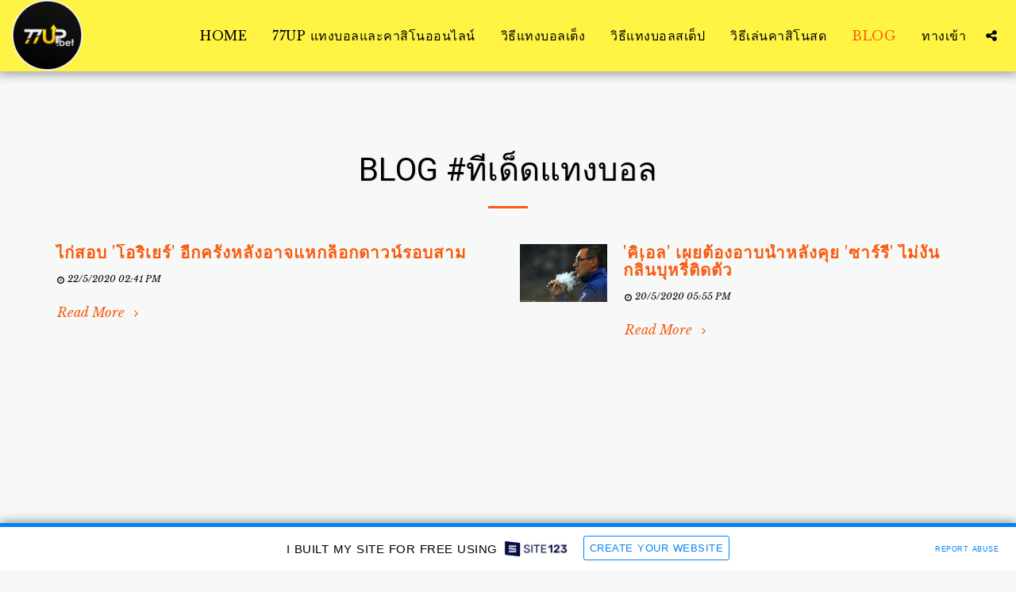

--- FILE ---
content_type: text/html; charset=UTF-8
request_url: https://5e43ec86db9aa.site123.me/blog/tag/%E0%B8%97-%E0%B9%80%E0%B8%94-%E0%B8%94%E0%B9%81%E0%B8%97%E0%B8%87%E0%B8%9A%E0%B8%AD%E0%B8%A5
body_size: 1807
content:
<!DOCTYPE html>
<html lang="en">
<head>
    <meta charset="utf-8">
    <meta name="viewport" content="width=device-width, initial-scale=1">
    <title></title>
    <style>
        body {
            font-family: "Arial";
        }
    </style>
    <script type="text/javascript">
    window.awsWafCookieDomainList = [];
    window.gokuProps = {
"key":"AQIDAHjcYu/GjX+QlghicBgQ/7bFaQZ+m5FKCMDnO+vTbNg96AEYlFS1e8F5Zve4/ogDYggBAAAAfjB8BgkqhkiG9w0BBwagbzBtAgEAMGgGCSqGSIb3DQEHATAeBglghkgBZQMEAS4wEQQMODHQNw1ox18JbzvJAgEQgDuGvGd7o8jXTykwAAMniT6kPQPQt+M+8NjmJ5xkE778sd/fK/GuNVVPnBQHjz0LFuAc5xK/EQHQ5r1tTw==",
          "iv":"CgAE7zIYyAAAB/HZ",
          "context":"4yPBNWPjt/uZv4Iv2EvHP9Nr1sneKbHVvb0DDP+fofHJPU98aosO7SdwqDADz1u+Lk6TYTXHkaNPhiOzkmThQWuGJOG1683VBiUn8oY7a1w3Tp2vTT+QPR8QelOWZsM5cdJLu/kfwnD2Xa9AlvaBBxQcqZYbotWFAONv7Wi2+RSaM+7rUI5YT5hGizXwiyEE/v5wnq6fP7tMEvNIwqXwtIYvqginU6/OUnLClc6TQtDqv15dw1yRwYUQ5gop4qV+eMg+fRcny5APSVSOoNi1YHFj3tMIrU1DzkLpDcZOFlq5Yd1LzsWCnv0wldJFVaq7Fkh8QvQxUrBfuiQHD3FZUlcLumx/j7Ilves8jafatbPQ6FaSsTeNWhc="
};
    </script>
    <script src="https://3ebe8aca4f86.70064874.us-east-1.token.awswaf.com/3ebe8aca4f86/37f16da8cb4d/d335e59f7b06/challenge.js"></script>
</head>
<body>
    <div id="challenge-container"></div>
    <script type="text/javascript">
        AwsWafIntegration.saveReferrer();
        AwsWafIntegration.checkForceRefresh().then((forceRefresh) => {
            if (forceRefresh) {
                AwsWafIntegration.forceRefreshToken().then(() => {
                    window.location.reload(true);
                });
            } else {
                AwsWafIntegration.getToken().then(() => {
                    window.location.reload(true);
                });
            }
        });
    </script>
    <noscript>
        <h1>JavaScript is disabled</h1>
        In order to continue, we need to verify that you're not a robot.
        This requires JavaScript. Enable JavaScript and then reload the page.
    </noscript>
</body>
</html>

--- FILE ---
content_type: text/css
request_url: https://cdn-cms-s-8-4.f-static.net/versions/2/system_mini/css/minimize_main.css?v=y84124423208
body_size: 77816
content:
html {font-family:sans-serif;-webkit-text-size-adjust:100%;-ms-text-size-adjust:100%;}body {margin:0;}article,aside,details,figcaption,figure,footer,header,hgroup,main,menu,nav,section,summary {display:block;}audio,canvas,progress,video {display:inline-block;vertical-align:baseline;}audio:not([controls]) {display:none;height:0;}[hidden],template {display:none;}a {background-color:transparent;}a:active,a:hover {outline:0;}abbr[title] {border-bottom:1px dotted;}b,strong {font-weight:bold;}dfn {font-style:italic;}h1 {margin:.67em 0;font-size:2em;}mark {color:#000;background:#ff0;}small {font-size:80%;}sub,sup {position:relative;font-size:75%;line-height:0;vertical-align:baseline;}sup {top:-.5em;}sub {bottom:-.25em;}img {border:0;}svg:not(:root) {overflow:hidden;}figure {margin:1em 40px;}hr {height:0;-webkit-box-sizing:content-box; -moz-box-sizing:content-box;box-sizing:content-box;}pre {overflow:auto;}code,kbd,pre,samp {font-family:monospace, monospace;font-size:1em;}button,input,optgroup,select,textarea {margin:0;font:inherit;color:inherit;}button {overflow:visible;}button,select {text-transform:none;}button,html input[type="button"],input[type="reset"],input[type="submit"] {-webkit-appearance:button;cursor:pointer;}button[disabled],html input[disabled] {cursor:default;}button::-moz-focus-inner,input::-moz-focus-inner {padding:0;border:0;}input {line-height:normal;}input[type="checkbox"],input[type="radio"] {-webkit-box-sizing:border-box; -moz-box-sizing:border-box;box-sizing:border-box;padding:0;}input[type="number"]::-webkit-inner-spin-button,input[type="number"]::-webkit-outer-spin-button {height:auto;}input[type="search"] {-webkit-box-sizing:content-box; -moz-box-sizing:content-box;box-sizing:content-box;-webkit-appearance:textfield;}input[type="search"]::-webkit-search-cancel-button,input[type="search"]::-webkit-search-decoration {-webkit-appearance:none;}fieldset {padding:.35em .625em .75em;margin:0 2px;border:1px solid #c0c0c0;}legend {padding:0;border:0;}textarea {overflow:auto;}optgroup {font-weight:bold;}table {border-spacing:0;border-collapse:collapse;}td,th {padding:0;}@media print {*,*:before,*:after {color:#000 !important;text-shadow:none !important;background:transparent !important;-webkit-box-shadow:none !important;box-shadow:none !important;}a,a:visited {text-decoration:underline;}a[href]:after {content:" (" attr(href) ")";}abbr[title]:after {content:" (" attr(title) ")";}a[href^="#"]:after,a[href^="javascript:"]:after {content:"";}pre,blockquote {border:1px solid #999;page-break-inside:avoid;}thead {display:table-header-group;}tr,img {page-break-inside:avoid;}img {max-width:100% !important;}p,h2,h3 {orphans:3;widows:3;}h2,h3 {page-break-after:avoid;}select {background:#fff !important;}.navbar {display:none;}.btn > .caret,.dropup > .btn > .caret {border-top-color:#000 !important;}.label {border:1px solid #000;}.table {border-collapse:collapse !important;}.table td,.table th {background-color:#fff !important;}.table-bordered th,.table-bordered td {border:1px solid #ddd !important;}}* {-webkit-box-sizing:border-box; -moz-box-sizing:border-box;box-sizing:border-box;}*:before,*:after {-webkit-box-sizing:border-box; -moz-box-sizing:border-box;box-sizing:border-box;}html {font-size:10px;-webkit-tap-highlight-color:rgba(0, 0, 0, 0);}body {font-family:"Helvetica Neue", Helvetica, Arial, sans-serif;font-size:14px;line-height:1.42857143;color:#333;background-color:#fff;}input,button,select,textarea {font-family:inherit;font-size:inherit;line-height:inherit;}a {color:#337ab7;text-decoration:none;}a:hover,a:focus {color:#23527c;text-decoration:underline;}a:focus {outline:thin dotted;outline:5px auto -webkit-focus-ring-color;outline-offset:-2px;}figure {margin:0;}img {vertical-align:middle;}.img-responsive,.thumbnail > img,.thumbnail a > img,.carousel-inner > .item > img,.carousel-inner > .item > a > img {display:block;max-width:100%;height:auto;}.img-rounded {border-radius:6px;}.img-thumbnail {display:inline-block;max-width:100%;height:auto;padding:4px;line-height:1.42857143;background-color:#fff;border:1px solid #ddd;border-radius:4px;-webkit-transition:all .2s ease-in-out; -o-transition:all .2s ease-in-out;transition:all .2s ease-in-out;}.img-circle {border-radius:50%;}hr {margin-top:20px;margin-bottom:20px;border:0;border-top:1px solid #eee;}.sr-only {position:absolute;width:1px;height:1px;padding:0;margin:-1px;overflow:hidden;clip:rect(0, 0, 0, 0);border:0;}.sr-only-focusable:active,.sr-only-focusable:focus {position:static;width:auto;height:auto;margin:0;overflow:visible;clip:auto;}h1,h2,h3,h4,h5,h6,.h1,.h2,.h3,.h4,.h5,.h6 {font-family:inherit;font-weight:500;line-height:1.1;color:inherit;}h1 small,h2 small,h3 small,h4 small,h5 small,h6 small,.h1 small,.h2 small,.h3 small,.h4 small,.h5 small,.h6 small,h1 .small,h2 .small,h3 .small,h4 .small,h5 .small,h6 .small,.h1 .small,.h2 .small,.h3 .small,.h4 .small,.h5 .small,.h6 .small {font-weight:normal;line-height:1;color:#777;}h1,.h1,h2,.h2,h3,.h3 {margin-top:20px;margin-bottom:10px;}h1 small,.h1 small,h2 small,.h2 small,h3 small,.h3 small,h1 .small,.h1 .small,h2 .small,.h2 .small,h3 .small,.h3 .small {font-size:65%;}h4,.h4,h5,.h5,h6,.h6 {margin-top:10px;margin-bottom:10px;}h4 small,.h4 small,h5 small,.h5 small,h6 small,.h6 small,h4 .small,.h4 .small,h5 .small,.h5 .small,h6 .small,.h6 .small {font-size:75%;}h1,.h1 {font-size:36px;}h2,.h2 {font-size:30px;}h3,.h3 {font-size:24px;}h4,.h4 {font-size:18px;}h5,.h5 {font-size:14px;}h6,.h6 {font-size:12px;}p {margin:0 0 10px;}.lead {margin-bottom:20px;font-size:16px;font-weight:300;line-height:1.4;}@media (min-width:768px) {.lead {font-size:21px;}}small,.small {font-size:85%;}mark,.mark {padding:.2em;background-color:#fcf8e3;}.text-left {text-align:left;}.text-right {text-align:right;}.text-center {text-align:center;}.text-justify {text-align:justify;}.text-nowrap {white-space:nowrap;}.text-lowercase {text-transform:lowercase;}.text-uppercase {text-transform:uppercase;}.text-capitalize {text-transform:capitalize;}.text-muted {color:#777;}.text-primary {color:#337ab7;}a.text-primary:hover {color:#286090;}.text-success {color:#3c763d;}a.text-success:hover {color:#2b542c;}.text-info {color:#31708f;}a.text-info:hover {color:#245269;}.text-warning {color:#8a6d3b;}a.text-warning:hover {color:#66512c;}.text-danger {color:#a94442;}a.text-danger:hover {color:#843534;}.bg-primary {color:#fff;background-color:#337ab7;}a.bg-primary:hover {background-color:#286090;}.bg-success {background-color:#dff0d8;}a.bg-success:hover {background-color:#c1e2b3;}.bg-info {background-color:#d9edf7;}a.bg-info:hover {background-color:#afd9ee;}.bg-warning {background-color:#fcf8e3;}a.bg-warning:hover {background-color:#f7ecb5;}.bg-danger {background-color:#f2dede;}a.bg-danger:hover {background-color:#e4b9b9;}.page-header {padding-bottom:9px;margin:40px 0 20px;border-bottom:1px solid #eee;}ul,ol {margin-top:0;margin-bottom:10px;}ul ul,ol ul,ul ol,ol ol {margin-bottom:0;}.list-unstyled {padding-left:0;list-style:none;}.list-inline {padding-left:0;margin-left:-5px;list-style:none;}.list-inline > li {display:inline-block;padding-right:5px;padding-left:5px;}dl {margin-top:0;margin-bottom:20px;}dt,dd {line-height:1.42857143;}dt {font-weight:bold;}dd {margin-left:0;}@media (min-width:768px) {.dl-horizontal dt {float:left;width:160px;overflow:hidden;clear:left;text-align:right;text-overflow:ellipsis;white-space:nowrap;}.dl-horizontal dd {margin-left:180px;}}abbr[title],abbr[data-original-title] {cursor:help;border-bottom:1px dotted #777;}.initialism {font-size:90%;text-transform:uppercase;}blockquote {padding:10px 20px;margin:0 0 20px;font-size:17.5px;border-left:5px solid #eee;}blockquote p:last-child,blockquote ul:last-child,blockquote ol:last-child {margin-bottom:0;}blockquote footer,blockquote small,blockquote .small {display:block;font-size:80%;line-height:1.42857143;color:#777;}blockquote footer:before,blockquote small:before,blockquote .small:before {content:'\2014 \00A0';}.blockquote-reverse,blockquote.pull-right {padding-right:15px;padding-left:0;text-align:right;border-right:5px solid #eee;border-left:0;}.blockquote-reverse footer:before,blockquote.pull-right footer:before,.blockquote-reverse small:before,blockquote.pull-right small:before,.blockquote-reverse .small:before,blockquote.pull-right .small:before {content:'';}.blockquote-reverse footer:after,blockquote.pull-right footer:after,.blockquote-reverse small:after,blockquote.pull-right small:after,.blockquote-reverse .small:after,blockquote.pull-right .small:after {content:'\00A0 \2014';}address {margin-bottom:20px;font-style:normal;line-height:1.42857143;}code,kbd,pre,samp {font-family:Menlo, Monaco, Consolas, "Courier New", monospace;}code {padding:2px 4px;font-size:90%;color:#c7254e;background-color:#f9f2f4;border-radius:4px;}kbd {padding:2px 4px;font-size:90%;color:#fff;background-color:#333;border-radius:3px;-webkit-box-shadow:inset 0 -1px 0 rgba(0, 0, 0, .25);box-shadow:inset 0 -1px 0 rgba(0, 0, 0, .25);}kbd kbd {padding:0;font-size:100%;font-weight:bold;-webkit-box-shadow:none;box-shadow:none;}pre {display:block;padding:9.5px;margin:0 0 10px;font-size:13px;line-height:1.42857143;color:#333;word-break:break-all;word-wrap:break-word;background-color:#f5f5f5;border:1px solid #ccc;border-radius:4px;}pre code {padding:0;font-size:inherit;color:inherit;white-space:pre-wrap;background-color:transparent;border-radius:0;}.pre-scrollable {max-height:340px;overflow-y:scroll;}.container {padding-right:15px;padding-left:15px;margin-right:auto;margin-left:auto;}@media (min-width:768px) {.container {width:750px;}}@media (min-width:992px) {.container {width:970px;}}@media (min-width:1200px) {.container {width:1170px;}}.container-fluid {padding-right:15px;padding-left:15px;margin-right:auto;margin-left:auto;}.row {margin-right:-15px;margin-left:-15px;}.col-xs-1, .col-sm-1, .col-md-1, .col-lg-1, .col-xs-2, .col-sm-2, .col-md-2, .col-lg-2, .col-xs-3, .col-sm-3, .col-md-3, .col-lg-3, .col-xs-4, .col-sm-4, .col-md-4, .col-lg-4, .col-xs-5, .col-sm-5, .col-md-5, .col-lg-5, .col-xs-6, .col-sm-6, .col-md-6, .col-lg-6, .col-xs-7, .col-sm-7, .col-md-7, .col-lg-7, .col-xs-8, .col-sm-8, .col-md-8, .col-lg-8, .col-xs-9, .col-sm-9, .col-md-9, .col-lg-9, .col-xs-10, .col-sm-10, .col-md-10, .col-lg-10, .col-xs-11, .col-sm-11, .col-md-11, .col-lg-11, .col-xs-12, .col-sm-12, .col-md-12, .col-lg-12 {position:relative;min-height:1px;padding-right:15px;padding-left:15px;}.col-xs-1, .col-xs-2, .col-xs-3, .col-xs-4, .col-xs-5, .col-xs-6, .col-xs-7, .col-xs-8, .col-xs-9, .col-xs-10, .col-xs-11, .col-xs-12 {float:left;}.col-xs-12 {width:100%;}.col-xs-11 {width:91.66666667%;}.col-xs-10 {width:83.33333333%;}.col-xs-9 {width:75%;}.col-xs-8 {width:66.66666667%;}.col-xs-7 {width:58.33333333%;}.col-xs-6 {width:50%;}.col-xs-5 {width:41.66666667%;}.col-xs-4 {width:33.33333333%;}.col-xs-3 {width:25%;}.col-xs-2 {width:16.66666667%;}.col-xs-1 {width:8.33333333%;}.col-xs-offset-12 {margin-left:100%;}.col-xs-offset-11 {margin-left:91.66666667%;}.col-xs-offset-10 {margin-left:83.33333333%;}.col-xs-offset-9 {margin-left:75%;}.col-xs-offset-8 {margin-left:66.66666667%;}.col-xs-offset-7 {margin-left:58.33333333%;}.col-xs-offset-6 {margin-left:50%;}.col-xs-offset-5 {margin-left:41.66666667%;}.col-xs-offset-4 {margin-left:33.33333333%;}.col-xs-offset-3 {margin-left:25%;}.col-xs-offset-2 {margin-left:16.66666667%;}.col-xs-offset-1 {margin-left:8.33333333%;}.col-xs-offset-0 {margin-left:0;}@media (min-width:768px) {.col-sm-1, .col-sm-2, .col-sm-3, .col-sm-4, .col-sm-5, .col-sm-6, .col-sm-7, .col-sm-8, .col-sm-9, .col-sm-10, .col-sm-11, .col-sm-12 {float:left;}.col-sm-12 {width:100%;}.col-sm-11 {width:91.66666667%;}.col-sm-10 {width:83.33333333%;}.col-sm-9 {width:75%;}.col-sm-8 {width:66.66666667%;}.col-sm-7 {width:58.33333333%;}.col-sm-6 {width:50%;}.col-sm-5 {width:41.66666667%;}.col-sm-4 {width:33.33333333%;}.col-sm-3 {width:25%;}.col-sm-2 {width:16.66666667%;}.col-sm-1 {width:8.33333333%;}.col-sm-pull-12 {right:100%;}.col-sm-pull-11 {right:91.66666667%;}.col-sm-pull-10 {right:83.33333333%;}.col-sm-pull-9 {right:75%;}.col-sm-pull-8 {right:66.66666667%;}.col-sm-pull-7 {right:58.33333333%;}.col-sm-pull-6 {right:50%;}.col-sm-pull-5 {right:41.66666667%;}.col-sm-pull-4 {right:33.33333333%;}.col-sm-pull-3 {right:25%;}.col-sm-pull-2 {right:16.66666667%;}.col-sm-pull-1 {right:8.33333333%;}.col-sm-pull-0 {right:auto;}.col-sm-push-12 {left:100%;}.col-sm-push-11 {left:91.66666667%;}.col-sm-push-10 {left:83.33333333%;}.col-sm-push-9 {left:75%;}.col-sm-push-8 {left:66.66666667%;}.col-sm-push-7 {left:58.33333333%;}.col-sm-push-6 {left:50%;}.col-sm-push-5 {left:41.66666667%;}.col-sm-push-4 {left:33.33333333%;}.col-sm-push-3 {left:25%;}.col-sm-push-2 {left:16.66666667%;}.col-sm-push-1 {left:8.33333333%;}.col-sm-push-0 {left:auto;}.col-sm-offset-12 {margin-left:100%;}.col-sm-offset-11 {margin-left:91.66666667%;}.col-sm-offset-10 {margin-left:83.33333333%;}.col-sm-offset-9 {margin-left:75%;}.col-sm-offset-8 {margin-left:66.66666667%;}.col-sm-offset-7 {margin-left:58.33333333%;}.col-sm-offset-6 {margin-left:50%;}.col-sm-offset-5 {margin-left:41.66666667%;}.col-sm-offset-4 {margin-left:33.33333333%;}.col-sm-offset-3 {margin-left:25%;}.col-sm-offset-2 {margin-left:16.66666667%;}.col-sm-offset-1 {margin-left:8.33333333%;}.col-sm-offset-0 {margin-left:0;}}@media (min-width:992px) {.col-md-1, .col-md-2, .col-md-3, .col-md-4, .col-md-5, .col-md-6, .col-md-7, .col-md-8, .col-md-9, .col-md-10, .col-md-11, .col-md-12 {float:left;}.col-md-12 {width:100%;}.col-md-11 {width:91.66666667%;}.col-md-10 {width:83.33333333%;}.col-md-9 {width:75%;}.col-md-8 {width:66.66666667%;}.col-md-7 {width:58.33333333%;}.col-md-6 {width:50%;}.col-md-5 {width:41.66666667%;}.col-md-4 {width:33.33333333%;}.col-md-3 {width:25%;}.col-md-2 {width:16.66666667%;}.col-md-1 {width:8.33333333%;}.col-md-pull-12 {right:100%;}.col-md-pull-11 {right:91.66666667%;}.col-md-pull-10 {right:83.33333333%;}.col-md-pull-9 {right:75%;}.col-md-pull-8 {right:66.66666667%;}.col-md-pull-7 {right:58.33333333%;}.col-md-pull-6 {right:50%;}.col-md-pull-5 {right:41.66666667%;}.col-md-pull-4 {right:33.33333333%;}.col-md-pull-3 {right:25%;}.col-md-pull-2 {right:16.66666667%;}.col-md-pull-1 {right:8.33333333%;}.col-md-pull-0 {right:auto;}.col-md-push-12 {left:100%;}.col-md-push-11 {left:91.66666667%;}.col-md-push-10 {left:83.33333333%;}.col-md-push-9 {left:75%;}.col-md-push-8 {left:66.66666667%;}.col-md-push-7 {left:58.33333333%;}.col-md-push-6 {left:50%;}.col-md-push-5 {left:41.66666667%;}.col-md-push-4 {left:33.33333333%;}.col-md-push-3 {left:25%;}.col-md-push-2 {left:16.66666667%;}.col-md-push-1 {left:8.33333333%;}.col-md-push-0 {left:auto;}.col-md-offset-12 {margin-left:100%;}.col-md-offset-11 {margin-left:91.66666667%;}.col-md-offset-10 {margin-left:83.33333333%;}.col-md-offset-9 {margin-left:75%;}.col-md-offset-8 {margin-left:66.66666667%;}.col-md-offset-7 {margin-left:58.33333333%;}.col-md-offset-6 {margin-left:50%;}.col-md-offset-5 {margin-left:41.66666667%;}.col-md-offset-4 {margin-left:33.33333333%;}.col-md-offset-3 {margin-left:25%;}.col-md-offset-2 {margin-left:16.66666667%;}.col-md-offset-1 {margin-left:8.33333333%;}.col-md-offset-0 {margin-left:0;}}@media (min-width:1200px) {.col-lg-1, .col-lg-2, .col-lg-3, .col-lg-4, .col-lg-5, .col-lg-6, .col-lg-7, .col-lg-8, .col-lg-9, .col-lg-10, .col-lg-11, .col-lg-12 {float:left;}.col-lg-12 {width:100%;}.col-lg-11 {width:91.66666667%;}.col-lg-10 {width:83.33333333%;}.col-lg-9 {width:75%;}.col-lg-8 {width:66.66666667%;}.col-lg-7 {width:58.33333333%;}.col-lg-6 {width:50%;}.col-lg-5 {width:41.66666667%;}.col-lg-4 {width:33.33333333%;}.col-lg-3 {width:25%;}.col-lg-2 {width:16.66666667%;}.col-lg-1 {width:8.33333333%;}.col-lg-offset-12 {margin-left:100%;}.col-lg-offset-11 {margin-left:91.66666667%;}.col-lg-offset-10 {margin-left:83.33333333%;}.col-lg-offset-9 {margin-left:75%;}.col-lg-offset-8 {margin-left:66.66666667%;}.col-lg-offset-7 {margin-left:58.33333333%;}.col-lg-offset-6 {margin-left:50%;}.col-lg-offset-5 {margin-left:41.66666667%;}.col-lg-offset-4 {margin-left:33.33333333%;}.col-lg-offset-3 {margin-left:25%;}.col-lg-offset-2 {margin-left:16.66666667%;}.col-lg-offset-1 {margin-left:8.33333333%;}.col-lg-offset-0 {margin-left:0;}}table {background-color:transparent;}caption {padding-top:8px;padding-bottom:8px;color:#777;text-align:left;}th {text-align:left;}.table {width:100%;max-width:100%;margin-bottom:20px;}.table > thead > tr > th,.table > tbody > tr > th,.table > tfoot > tr > th,.table > thead > tr > td,.table > tbody > tr > td,.table > tfoot > tr > td {padding:8px;line-height:1.42857143;vertical-align:top;border-top:1px solid #ddd;}.table > thead > tr > th {vertical-align:bottom;border-bottom:2px solid #ddd;}.table > caption + thead > tr:first-child > th,.table > colgroup + thead > tr:first-child > th,.table > thead:first-child > tr:first-child > th,.table > caption + thead > tr:first-child > td,.table > colgroup + thead > tr:first-child > td,.table > thead:first-child > tr:first-child > td {border-top:0;}.table > tbody + tbody {border-top:2px solid #ddd;}.table .table {background-color:#fff;}.table-condensed > thead > tr > th,.table-condensed > tbody > tr > th,.table-condensed > tfoot > tr > th,.table-condensed > thead > tr > td,.table-condensed > tbody > tr > td,.table-condensed > tfoot > tr > td {padding:5px;}.table-bordered {border:1px solid #ddd;}.table-bordered > thead > tr > th,.table-bordered > tbody > tr > th,.table-bordered > tfoot > tr > th,.table-bordered > thead > tr > td,.table-bordered > tbody > tr > td,.table-bordered > tfoot > tr > td {border:1px solid #ddd;}.table-bordered > thead > tr > th,.table-bordered > thead > tr > td {border-bottom-width:2px;}.table-striped > tbody > tr:nth-of-type(odd) {background-color:#f9f9f9;}.table-hover > tbody > tr:hover {background-color:#f5f5f5;}table col[class*="col-"] {position:static;display:table-column;float:none;}table td[class*="col-"],table th[class*="col-"] {position:static;display:table-cell;float:none;}.table > thead > tr > td.active,.table > tbody > tr > td.active,.table > tfoot > tr > td.active,.table > thead > tr > th.active,.table > tbody > tr > th.active,.table > tfoot > tr > th.active,.table > thead > tr.active > td,.table > tbody > tr.active > td,.table > tfoot > tr.active > td,.table > thead > tr.active > th,.table > tbody > tr.active > th,.table > tfoot > tr.active > th {background-color:#f5f5f5;}.table-hover > tbody > tr > td.active:hover,.table-hover > tbody > tr > th.active:hover,.table-hover > tbody > tr.active:hover > td,.table-hover > tbody > tr:hover > .active,.table-hover > tbody > tr.active:hover > th {background-color:#e8e8e8;}.table > thead > tr > td.success,.table > tbody > tr > td.success,.table > tfoot > tr > td.success,.table > thead > tr > th.success,.table > tbody > tr > th.success,.table > tfoot > tr > th.success,.table > thead > tr.success > td,.table > tbody > tr.success > td,.table > tfoot > tr.success > td,.table > thead > tr.success > th,.table > tbody > tr.success > th,.table > tfoot > tr.success > th {background-color:#dff0d8;}.table-hover > tbody > tr > td.success:hover,.table-hover > tbody > tr > th.success:hover,.table-hover > tbody > tr.success:hover > td,.table-hover > tbody > tr:hover > .success,.table-hover > tbody > tr.success:hover > th {background-color:#d0e9c6;}.table > thead > tr > td.info,.table > tbody > tr > td.info,.table > tfoot > tr > td.info,.table > thead > tr > th.info,.table > tbody > tr > th.info,.table > tfoot > tr > th.info,.table > thead > tr.info > td,.table > tbody > tr.info > td,.table > tfoot > tr.info > td,.table > thead > tr.info > th,.table > tbody > tr.info > th,.table > tfoot > tr.info > th {background-color:#d9edf7;}.table-hover > tbody > tr > td.info:hover,.table-hover > tbody > tr > th.info:hover,.table-hover > tbody > tr.info:hover > td,.table-hover > tbody > tr:hover > .info,.table-hover > tbody > tr.info:hover > th {background-color:#c4e3f3;}.table > thead > tr > td.warning,.table > tbody > tr > td.warning,.table > tfoot > tr > td.warning,.table > thead > tr > th.warning,.table > tbody > tr > th.warning,.table > tfoot > tr > th.warning,.table > thead > tr.warning > td,.table > tbody > tr.warning > td,.table > tfoot > tr.warning > td,.table > thead > tr.warning > th,.table > tbody > tr.warning > th,.table > tfoot > tr.warning > th {background-color:#fcf8e3;}.table-hover > tbody > tr > td.warning:hover,.table-hover > tbody > tr > th.warning:hover,.table-hover > tbody > tr.warning:hover > td,.table-hover > tbody > tr:hover > .warning,.table-hover > tbody > tr.warning:hover > th {background-color:#faf2cc;}.table > thead > tr > td.danger,.table > tbody > tr > td.danger,.table > tfoot > tr > td.danger,.table > thead > tr > th.danger,.table > tbody > tr > th.danger,.table > tfoot > tr > th.danger,.table > thead > tr.danger > td,.table > tbody > tr.danger > td,.table > tfoot > tr.danger > td,.table > thead > tr.danger > th,.table > tbody > tr.danger > th,.table > tfoot > tr.danger > th {background-color:#f2dede;}.table-hover > tbody > tr > td.danger:hover,.table-hover > tbody > tr > th.danger:hover,.table-hover > tbody > tr.danger:hover > td,.table-hover > tbody > tr:hover > .danger,.table-hover > tbody > tr.danger:hover > th {background-color:#ebcccc;}.table-responsive {min-height:.01%;overflow-x:auto;}@media screen and (max-width:767px) {.table-responsive {width:100%;margin-bottom:15px;overflow-y:hidden;-ms-overflow-style:-ms-autohiding-scrollbar;border:1px solid #ddd;}.table-responsive > .table {margin-bottom:0;}.table-responsive > .table > thead > tr > th,.table-responsive > .table > tbody > tr > th,.table-responsive > .table > tfoot > tr > th,.table-responsive > .table > thead > tr > td,.table-responsive > .table > tbody > tr > td,.table-responsive > .table > tfoot > tr > td {white-space:nowrap;}.table-responsive > .table-bordered {border:0;}.table-responsive > .table-bordered > thead > tr > th:first-child,.table-responsive > .table-bordered > tbody > tr > th:first-child,.table-responsive > .table-bordered > tfoot > tr > th:first-child,.table-responsive > .table-bordered > thead > tr > td:first-child,.table-responsive > .table-bordered > tbody > tr > td:first-child,.table-responsive > .table-bordered > tfoot > tr > td:first-child {border-left:0;}.table-responsive > .table-bordered > thead > tr > th:last-child,.table-responsive > .table-bordered > tbody > tr > th:last-child,.table-responsive > .table-bordered > tfoot > tr > th:last-child,.table-responsive > .table-bordered > thead > tr > td:last-child,.table-responsive > .table-bordered > tbody > tr > td:last-child,.table-responsive > .table-bordered > tfoot > tr > td:last-child {border-right:0;}.table-responsive > .table-bordered > tbody > tr:last-child > th,.table-responsive > .table-bordered > tfoot > tr:last-child > th,.table-responsive > .table-bordered > tbody > tr:last-child > td,.table-responsive > .table-bordered > tfoot > tr:last-child > td {border-bottom:0;}}fieldset {min-width:0;padding:0;margin:0;border:0;}legend {display:block;width:100%;padding:0;margin-bottom:20px;font-size:21px;line-height:inherit;color:#333;border:0;border-bottom:1px solid #e5e5e5;}label {display:inline-block;max-width:100%;margin-bottom:5px;font-weight:bold;}input[type="search"] {-webkit-box-sizing:border-box; -moz-box-sizing:border-box;box-sizing:border-box;}input[type="radio"],input[type="checkbox"] {margin:4px 0 0;margin-top:1px \9;line-height:normal;}input[type="file"] {display:block;}input[type="range"] {display:block;width:100%;}select[multiple],select[size] {height:auto;}input[type="file"]:focus,input[type="radio"]:focus,input[type="checkbox"]:focus {outline:thin dotted;outline:5px auto -webkit-focus-ring-color;outline-offset:-2px;}output {display:block;padding-top:7px;font-size:14px;line-height:1.42857143;color:#555;}.form-control {display:block;width:100%;height:34px;padding:6px 12px;font-size:14px;line-height:1.42857143;color:#555;background-color:#fff;background-image:none;border:1px solid #ccc;border-radius:4px;-webkit-box-shadow:inset 0 1px 1px rgba(0, 0, 0, .075);box-shadow:inset 0 1px 1px rgba(0, 0, 0, .075);-webkit-transition:border-color ease-in-out .15s, -webkit-box-shadow ease-in-out .15s; -o-transition:border-color ease-in-out .15s, box-shadow ease-in-out .15s;transition:border-color ease-in-out .15s, box-shadow ease-in-out .15s;}.form-control:focus {border-color:#66afe9;outline:0;-webkit-box-shadow:inset 0 1px 1px rgba(0,0,0,.075), 0 0 8px rgba(102, 175, 233, .6);box-shadow:inset 0 1px 1px rgba(0,0,0,.075), 0 0 8px rgba(102, 175, 233, .6);}.form-control::-moz-placeholder {color:#999;opacity:1;}.form-control:-ms-input-placeholder {color:#999;}.form-control::-webkit-input-placeholder {color:#999;}.form-control[disabled],.form-control[readonly],fieldset[disabled] .form-control {cursor:not-allowed;background-color:#eee;opacity:1;}textarea.form-control {height:auto;}input[type="search"] {-webkit-appearance:none;}@media screen and (-webkit-min-device-pixel-ratio:0) {input[type="date"],input[type="time"],input[type="datetime-local"],input[type="month"] {line-height:34px;}input[type="date"].input-sm,input[type="time"].input-sm,input[type="datetime-local"].input-sm,input[type="month"].input-sm,.input-group-sm input[type="date"],.input-group-sm input[type="time"],.input-group-sm input[type="datetime-local"],.input-group-sm input[type="month"] {line-height:30px;}input[type="date"].input-lg,input[type="time"].input-lg,input[type="datetime-local"].input-lg,input[type="month"].input-lg,.input-group-lg input[type="date"],.input-group-lg input[type="time"],.input-group-lg input[type="datetime-local"],.input-group-lg input[type="month"] {line-height:46px;}}.form-group {margin-bottom:15px;}.radio,.checkbox {position:relative;display:block;margin-top:10px;margin-bottom:10px;}.radio label,.checkbox label {min-height:20px;padding-left:20px;margin-bottom:0;font-weight:normal;cursor:pointer;}.radio input[type="radio"],.radio-inline input[type="radio"],.checkbox input[type="checkbox"],.checkbox-inline input[type="checkbox"] {position:absolute;margin-top:4px \9;margin-left:-20px;}.radio + .radio,.checkbox + .checkbox {margin-top:-5px;}.radio-inline,.checkbox-inline {display:inline-block;padding-left:20px;margin-bottom:0;font-weight:normal;vertical-align:middle;cursor:pointer;}.radio-inline + .radio-inline,.checkbox-inline + .checkbox-inline {margin-top:0;margin-left:10px;}input[type="radio"][disabled],input[type="checkbox"][disabled],input[type="radio"].disabled,input[type="checkbox"].disabled,fieldset[disabled] input[type="radio"],fieldset[disabled] input[type="checkbox"] {cursor:not-allowed;}.radio-inline.disabled,.checkbox-inline.disabled,fieldset[disabled] .radio-inline,fieldset[disabled] .checkbox-inline {cursor:not-allowed;}.radio.disabled label,.checkbox.disabled label,fieldset[disabled] .radio label,fieldset[disabled] .checkbox label {cursor:not-allowed;}.form-control-static {padding-top:7px;padding-bottom:7px;margin-bottom:0;}.form-control-static.input-lg,.form-control-static.input-sm {padding-right:0;padding-left:0;}.input-sm {height:30px;padding:5px 10px;font-size:12px;line-height:1.5;border-radius:3px;}select.input-sm {height:30px;line-height:30px;}textarea.input-sm,select[multiple].input-sm {height:auto;}.form-group-sm .form-control {height:30px;padding:5px 10px;font-size:12px;line-height:1.5;border-radius:3px;}select.form-group-sm .form-control {height:30px;line-height:30px;}textarea.form-group-sm .form-control,select[multiple].form-group-sm .form-control {height:auto;}.form-group-sm .form-control-static {height:30px;padding:5px 10px;font-size:12px;line-height:1.5;}.input-lg {height:46px;padding:10px 16px;font-size:18px;line-height:1.3333333;border-radius:6px;}select.input-lg {height:46px;line-height:46px;}textarea.input-lg,select[multiple].input-lg {height:auto;}.form-group-lg .form-control {height:46px;padding:10px 16px;font-size:18px;line-height:1.3333333;border-radius:6px;}select.form-group-lg .form-control {height:46px;line-height:46px;}textarea.form-group-lg .form-control,select[multiple].form-group-lg .form-control {height:auto;}.form-group-lg .form-control-static {height:46px;padding:10px 16px;font-size:18px;line-height:1.3333333;}.has-feedback {position:relative;}.has-feedback .form-control {padding-right:42.5px;}.form-control-feedback {position:absolute;top:0;right:0;z-index:2;display:block;width:34px;height:34px;line-height:34px;text-align:center;pointer-events:none;}.input-lg + .form-control-feedback {width:46px;height:46px;line-height:46px;}.input-sm + .form-control-feedback {width:30px;height:30px;line-height:30px;}.help-block {display:block;margin-top:5px;margin-bottom:10px;color:#737373;}.has-error .help-block,.has-error .control-label,.has-error .radio,.has-error .checkbox,.has-error .radio-inline,.has-error .checkbox-inline,.has-error.radio label,.has-error.checkbox label,.has-error.radio-inline label,.has-error.checkbox-inline label {color:#a94442;}.has-error .form-control {border-color:#a94442;-webkit-box-shadow:inset 0 1px 1px rgba(0, 0, 0, .075);box-shadow:inset 0 1px 1px rgba(0, 0, 0, .075);}.has-error .form-control:focus {border-color:#843534;-webkit-box-shadow:inset 0 1px 1px rgba(0, 0, 0, .075), 0 0 6px #ce8483;box-shadow:inset 0 1px 1px rgba(0, 0, 0, .075), 0 0 6px #ce8483;}.has-error .input-group-addon {color:#a94442;background-color:#f2dede;border-color:#a94442;}.has-error .form-control-feedback {color:#a94442;}@media (min-width:768px) {.form-inline .form-group {display:inline-block;margin-bottom:0;vertical-align:middle;}.form-inline .form-control {display:inline-block;width:auto;vertical-align:middle;}.form-inline .form-control-static {display:inline-block;}.form-inline .input-group {display:inline-table;vertical-align:middle;}.form-inline .input-group .input-group-addon,.form-inline .input-group .input-group-btn,.form-inline .input-group .form-control {width:auto;}.form-inline .input-group > .form-control {width:100%;}.form-inline .control-label {margin-bottom:0;vertical-align:middle;}.form-inline .radio,.form-inline .checkbox {display:inline-block;margin-top:0;margin-bottom:0;vertical-align:middle;}.form-inline .radio label,.form-inline .checkbox label {padding-left:0;}.form-inline .radio input[type="radio"],.form-inline .checkbox input[type="checkbox"] {position:relative;margin-left:0;}.form-inline .has-feedback .form-control-feedback {top:0;}}.btn {display:inline-block;padding:6px 12px;margin-bottom:0;font-size:14px;font-weight:normal;line-height:1.42857143;text-align:center;white-space:nowrap;vertical-align:middle;-ms-touch-action:manipulation;touch-action:manipulation;cursor:pointer;-webkit-user-select:none; -moz-user-select:none;-ms-user-select:none;user-select:none;background-image:none;border:1px solid transparent;border-radius:4px;}.btn:focus,.btn:active:focus,.btn.active:focus,.btn.focus,.btn:active.focus,.btn.active.focus {outline:thin dotted;outline:5px auto -webkit-focus-ring-color;outline-offset:-2px;}.btn:hover,.btn:focus,.btn.focus {color:#333;text-decoration:none;}.btn:active,.btn.active {background-image:none;outline:0;-webkit-box-shadow:inset 0 3px 5px rgba(0, 0, 0, .125);box-shadow:inset 0 3px 5px rgba(0, 0, 0, .125);}.btn.disabled,.btn[disabled],fieldset[disabled] .btn {pointer-events:none;cursor:not-allowed;filter:alpha(opacity=65);-webkit-box-shadow:none;box-shadow:none;opacity:.65;}.btn-default {color:#333;background-color:#fff;border-color:#ccc;}.btn-default:hover,.btn-default:focus,.btn-default.focus,.btn-default:active,.btn-default.active,.open > .dropdown-toggle.btn-default {color:#333;background-color:#e6e6e6;border-color:#adadad;}.btn-default:active,.btn-default.active,.open > .dropdown-toggle.btn-default {background-image:none;}.btn-default.disabled,.btn-default[disabled],fieldset[disabled] .btn-default,.btn-default.disabled:hover,.btn-default[disabled]:hover,fieldset[disabled] .btn-default:hover,.btn-default.disabled:focus,.btn-default[disabled]:focus,fieldset[disabled] .btn-default:focus,.btn-default.disabled.focus,.btn-default[disabled].focus,fieldset[disabled] .btn-default.focus,.btn-default.disabled:active,.btn-default[disabled]:active,fieldset[disabled] .btn-default:active,.btn-default.disabled.active,.btn-default[disabled].active,fieldset[disabled] .btn-default.active {background-color:#fff;border-color:#ccc;}.btn-default .badge {color:#fff;background-color:#333;}.btn-primary {}.btn-primary:hover,.btn-primary:focus,.btn-primary.focus,.btn-primary:active,.btn-primary.active,.open > .dropdown-toggle.btn-primary {}.btn-primary:active,.btn-primary.active,.open > .dropdown-toggle.btn-primary {background-image:none;}.btn-primary.disabled,.btn-primary[disabled],fieldset[disabled] .btn-primary,.btn-primary.disabled:hover,.btn-primary[disabled]:hover,fieldset[disabled] .btn-primary:hover,.btn-primary.disabled:focus,.btn-primary[disabled]:focus,fieldset[disabled] .btn-primary:focus,.btn-primary.disabled.focus,.btn-primary[disabled].focus,fieldset[disabled] .btn-primary.focus,.btn-primary.disabled:active,.btn-primary[disabled]:active,fieldset[disabled] .btn-primary:active,.btn-primary.disabled.active,.btn-primary[disabled].active,fieldset[disabled] .btn-primary.active {background-color:#337ab7;border-color:#2e6da4;}.btn-primary .badge {color:#337ab7;background-color:#fff;}.btn-success {color:#fff;background-color:#5cb85c;border-color:#4cae4c;}.btn-success:hover,.btn-success:focus,.btn-success.focus,.btn-success:active,.btn-success.active,.open > .dropdown-toggle.btn-success {color:#fff;background-color:#449d44;border-color:#398439;}.btn-success:active,.btn-success.active,.open > .dropdown-toggle.btn-success {background-image:none;}.btn-success.disabled,.btn-success[disabled],fieldset[disabled] .btn-success,.btn-success.disabled:hover,.btn-success[disabled]:hover,fieldset[disabled] .btn-success:hover,.btn-success.disabled:focus,.btn-success[disabled]:focus,fieldset[disabled] .btn-success:focus,.btn-success.disabled.focus,.btn-success[disabled].focus,fieldset[disabled] .btn-success.focus,.btn-success.disabled:active,.btn-success[disabled]:active,fieldset[disabled] .btn-success:active,.btn-success.disabled.active,.btn-success[disabled].active,fieldset[disabled] .btn-success.active {background-color:#5cb85c;border-color:#4cae4c;}.btn-success .badge {color:#5cb85c;background-color:#fff;}.btn-info {color:#fff;background-color:#5bc0de;border-color:#46b8da;}.btn-info:hover,.btn-info:focus,.btn-info.focus,.btn-info:active,.btn-info.active,.open > .dropdown-toggle.btn-info {color:#fff;background-color:#31b0d5;border-color:#269abc;}.btn-info:active,.btn-info.active,.open > .dropdown-toggle.btn-info {background-image:none;}.btn-info.disabled,.btn-info[disabled],fieldset[disabled] .btn-info,.btn-info.disabled:hover,.btn-info[disabled]:hover,fieldset[disabled] .btn-info:hover,.btn-info.disabled:focus,.btn-info[disabled]:focus,fieldset[disabled] .btn-info:focus,.btn-info.disabled.focus,.btn-info[disabled].focus,fieldset[disabled] .btn-info.focus,.btn-info.disabled:active,.btn-info[disabled]:active,fieldset[disabled] .btn-info:active,.btn-info.disabled.active,.btn-info[disabled].active,fieldset[disabled] .btn-info.active {background-color:#5bc0de;border-color:#46b8da;}.btn-info .badge {color:#5bc0de;background-color:#fff;}.btn-warning {color:#fff;background-color:#f0ad4e;border-color:#eea236;}.btn-warning:hover,.btn-warning:focus,.btn-warning.focus,.btn-warning:active,.btn-warning.active,.open > .dropdown-toggle.btn-warning {color:#fff;background-color:#ec971f;border-color:#d58512;}.btn-warning:active,.btn-warning.active,.open > .dropdown-toggle.btn-warning {background-image:none;}.btn-warning.disabled,.btn-warning[disabled],fieldset[disabled] .btn-warning,.btn-warning.disabled:hover,.btn-warning[disabled]:hover,fieldset[disabled] .btn-warning:hover,.btn-warning.disabled:focus,.btn-warning[disabled]:focus,fieldset[disabled] .btn-warning:focus,.btn-warning.disabled.focus,.btn-warning[disabled].focus,fieldset[disabled] .btn-warning.focus,.btn-warning.disabled:active,.btn-warning[disabled]:active,fieldset[disabled] .btn-warning:active,.btn-warning.disabled.active,.btn-warning[disabled].active,fieldset[disabled] .btn-warning.active {background-color:#f0ad4e;border-color:#eea236;}.btn-warning .badge {color:#f0ad4e;background-color:#fff;}.btn-danger {color:#fff;background-color:#d9534f;border-color:#d43f3a;}.btn-danger:hover,.btn-danger:focus,.btn-danger.focus,.btn-danger:active,.btn-danger.active,.open > .dropdown-toggle.btn-danger {color:#fff;background-color:#c9302c;border-color:#ac2925;}.btn-danger:active,.btn-danger.active,.open > .dropdown-toggle.btn-danger {background-image:none;}.btn-danger.disabled,.btn-danger[disabled],fieldset[disabled] .btn-danger,.btn-danger.disabled:hover,.btn-danger[disabled]:hover,fieldset[disabled] .btn-danger:hover,.btn-danger.disabled:focus,.btn-danger[disabled]:focus,fieldset[disabled] .btn-danger:focus,.btn-danger.disabled.focus,.btn-danger[disabled].focus,fieldset[disabled] .btn-danger.focus,.btn-danger.disabled:active,.btn-danger[disabled]:active,fieldset[disabled] .btn-danger:active,.btn-danger.disabled.active,.btn-danger[disabled].active,fieldset[disabled] .btn-danger.active {background-color:#d9534f;border-color:#d43f3a;}.btn-danger .badge {color:#d9534f;background-color:#fff;}.btn-link {font-weight:normal;color:#337ab7;border-radius:0;}.btn-link,.btn-link:active,.btn-link.active,.btn-link[disabled],fieldset[disabled] .btn-link {background-color:transparent;-webkit-box-shadow:none;box-shadow:none;}.btn-link,.btn-link:hover,.btn-link:focus,.btn-link:active {border-color:transparent;}.btn-link:hover,.btn-link:focus {color:#23527c;text-decoration:underline;background-color:transparent;}.btn-link[disabled]:hover,fieldset[disabled] .btn-link:hover,.btn-link[disabled]:focus,fieldset[disabled] .btn-link:focus {color:#777;text-decoration:none;}.btn-lg,.btn-group-lg > .btn {padding:10px 16px;font-size:18px;line-height:1.3333333;border-radius:6px;}.btn-sm,.btn-group-sm > .btn {padding:5px 10px;font-size:12px;line-height:1.5;border-radius:3px;}.btn-xs,.btn-group-xs > .btn {padding:1px 5px;font-size:12px;line-height:1.5;border-radius:3px;}.btn-block {display:block;width:100%;}.btn-block + .btn-block {margin-top:5px;}input[type="submit"].btn-block,input[type="reset"].btn-block,input[type="button"].btn-block {width:100%;}.fade {opacity:0;-webkit-transition:opacity .15s linear; -o-transition:opacity .15s linear;transition:opacity .15s linear;}.fade.in {opacity:1;}.collapse {display:none;visibility:hidden;}.collapse.in {display:block;visibility:visible;}tr.collapse.in {display:table-row;}tbody.collapse.in {display:table-row-group;}.collapsing {position:relative;height:0;overflow:hidden;-webkit-transition-timing-function:ease; -o-transition-timing-function:ease;transition-timing-function:ease;-webkit-transition-duration:.35s; -o-transition-duration:.35s;transition-duration:.35s;-webkit-transition-property:height, visibility; -o-transition-property:height, visibility;transition-property:height, visibility;}.caret {display:inline-block;width:0;height:0;margin-left:2px;vertical-align:middle;border-top:4px solid;border-right:4px solid transparent;border-left:4px solid transparent;}.dropup,.dropdown {position:relative;}.dropdown-toggle:focus {outline:0;}.dropdown-menu {position:absolute;top:100%;left:0;z-index:1000;display:none;float:left;min-width:160px;padding:5px 0;margin:2px 0 0;font-size:14px;text-align:left;list-style:none;background-color:#fff;-webkit-background-clip:padding-box;background-clip:padding-box;border:1px solid #ccc;border:1px solid rgba(0, 0, 0, .15);border-radius:4px;-webkit-box-shadow:0 6px 12px rgba(0, 0, 0, .175);box-shadow:0 6px 12px rgba(0, 0, 0, .175);}.dropdown-menu.pull-right {right:0;left:auto;}.dropdown-menu .divider {height:1px;margin:9px 0;overflow:hidden;background-color:#e5e5e5;}.dropdown-menu > li > a {display:block;padding:3px 20px;clear:both;font-weight:normal;line-height:1.42857143;color:#333;white-space:nowrap;}.dropdown-menu > li > a:hover,.dropdown-menu > li > a:focus {color:#262626;text-decoration:none;background-color:#f5f5f5;}.dropdown-menu > .active > a,.dropdown-menu > .active > a:hover,.dropdown-menu > .active > a:focus {color:#fff;text-decoration:none;background-color:#337ab7;outline:0;}.dropdown-menu > .disabled > a,.dropdown-menu > .disabled > a:hover,.dropdown-menu > .disabled > a:focus {color:#777;}.dropdown-menu > .disabled > a:hover,.dropdown-menu > .disabled > a:focus {text-decoration:none;cursor:not-allowed;background-color:transparent;background-image:none;filter:progid:DXImageTransform.Microsoft.gradient(enabled = false);}.open > .dropdown-menu {display:block;}.open > a {outline:0;}.dropdown-menu-right {right:0;left:auto;}.dropdown-menu-left {right:auto;left:0;}.dropdown-header {display:block;padding:3px 20px;font-size:12px;line-height:1.42857143;color:#777;white-space:nowrap;}.dropdown-backdrop {position:fixed;top:0;right:0;bottom:0;left:0;z-index:990;}.pull-right > .dropdown-menu {right:0;left:auto;}.dropup .caret,.navbar-fixed-bottom .dropdown .caret {content:"";border-top:0;border-bottom:4px solid;}.dropup .dropdown-menu,.navbar-fixed-bottom .dropdown .dropdown-menu {top:auto;bottom:100%;margin-bottom:2px;}@media (min-width:768px) {.navbar-right .dropdown-menu {right:0;left:auto;}.navbar-right .dropdown-menu-left {right:auto;left:0;}}.btn-group,.btn-group-vertical {position:relative;display:inline-block;vertical-align:middle;}.btn-group > .btn,.btn-group-vertical > .btn {position:relative;float:left;}.btn-group > .btn:hover,.btn-group-vertical > .btn:hover,.btn-group > .btn:focus,.btn-group-vertical > .btn:focus,.btn-group > .btn:active,.btn-group-vertical > .btn:active,.btn-group > .btn.active,.btn-group-vertical > .btn.active {z-index:2;}.btn-group .btn + .btn,.btn-group .btn + .btn-group,.btn-group .btn-group + .btn,.btn-group .btn-group + .btn-group {margin-left:-1px;}.btn-group > .btn:not(:first-child):not(:last-child):not(.dropdown-toggle) {border-radius:0;}.btn-group > .btn:first-child {margin-left:0;}.btn-group > .btn:first-child:not(:last-child):not(.dropdown-toggle) {border-top-right-radius:0;border-bottom-right-radius:0;}.btn-group > .btn:last-child:not(:first-child),.btn-group > .dropdown-toggle:not(:first-child) {border-top-left-radius:0;border-bottom-left-radius:0;}.btn-group > .btn-group {float:left;}.btn-group > .btn-group:not(:first-child):not(:last-child) > .btn {border-radius:0;}.btn-group > .btn-group:first-child:not(:last-child) > .btn:last-child,.btn-group > .btn-group:first-child:not(:last-child) > .dropdown-toggle {border-top-right-radius:0;border-bottom-right-radius:0;}.btn-group > .btn-group:last-child:not(:first-child) > .btn:first-child {border-top-left-radius:0;border-bottom-left-radius:0;}.btn-group .dropdown-toggle:active,.btn-group.open .dropdown-toggle {outline:0;}.btn-group > .btn + .dropdown-toggle {padding-right:8px;padding-left:8px;}.btn-group > .btn-lg + .dropdown-toggle {padding-right:12px;padding-left:12px;}.btn-group.open .dropdown-toggle {-webkit-box-shadow:inset 0 3px 5px rgba(0, 0, 0, .125);box-shadow:inset 0 3px 5px rgba(0, 0, 0, .125);}.btn-group.open .dropdown-toggle.btn-link {-webkit-box-shadow:none;box-shadow:none;}.btn .caret {margin-left:0;}.btn-lg .caret {border-width:5px 5px 0;border-bottom-width:0;}.dropup .btn-lg .caret {border-width:0 5px 5px;}[data-toggle="buttons"] > .btn input[type="radio"],[data-toggle="buttons"] > .btn-group > .btn input[type="radio"],[data-toggle="buttons"] > .btn input[type="checkbox"],[data-toggle="buttons"] > .btn-group > .btn input[type="checkbox"] {position:absolute;clip:rect(0, 0, 0, 0);pointer-events:none;}.input-group {position:relative;display:table;border-collapse:separate;}.input-group[class*="col-"] {float:none;padding-right:0;padding-left:0;}.input-group .form-control {position:relative;z-index:2;float:left;width:100%;margin-bottom:0;}.input-group-lg > .form-control,.input-group-lg > .input-group-addon,.input-group-lg > .input-group-btn > .btn {height:46px;padding:10px 16px;font-size:18px;line-height:1.3333333;border-radius:6px;}select.input-group-lg > .form-control,select.input-group-lg > .input-group-addon,select.input-group-lg > .input-group-btn > .btn {height:46px;line-height:46px;}textarea.input-group-lg > .form-control,textarea.input-group-lg > .input-group-addon,textarea.input-group-lg > .input-group-btn > .btn,select[multiple].input-group-lg > .form-control,select[multiple].input-group-lg > .input-group-addon,select[multiple].input-group-lg > .input-group-btn > .btn {height:auto;}.input-group-sm > .form-control,.input-group-sm > .input-group-addon,.input-group-sm > .input-group-btn > .btn {height:30px;padding:5px 10px;font-size:12px;line-height:1.5;border-radius:3px;}select.input-group-sm > .form-control,select.input-group-sm > .input-group-addon,select.input-group-sm > .input-group-btn > .btn {height:30px;line-height:30px;}textarea.input-group-sm > .form-control,textarea.input-group-sm > .input-group-addon,textarea.input-group-sm > .input-group-btn > .btn,select[multiple].input-group-sm > .form-control,select[multiple].input-group-sm > .input-group-addon,select[multiple].input-group-sm > .input-group-btn > .btn {height:auto;}.input-group-addon,.input-group-btn,.input-group .form-control {display:table-cell;}.input-group-addon:not(:first-child):not(:last-child),.input-group-btn:not(:first-child):not(:last-child),.input-group .form-control:not(:first-child):not(:last-child) {border-radius:0;}.input-group-addon,.input-group-btn {width:1%;white-space:nowrap;vertical-align:middle;}.input-group-addon {padding:6px 12px;font-size:14px;font-weight:normal;line-height:1;color:#555;text-align:center;background-color:#eee;border:1px solid #ccc;border-radius:4px;}.input-group-addon.input-sm {padding:5px 10px;font-size:12px;border-radius:3px;}.input-group-addon.input-lg {padding:10px 16px;font-size:18px;border-radius:6px;}.input-group-addon input[type="radio"],.input-group-addon input[type="checkbox"] {margin-top:0;}.input-group .form-control:first-child,.input-group-addon:first-child,.input-group-btn:first-child > .btn,.input-group-btn:first-child > .btn-group > .btn,.input-group-btn:first-child > .dropdown-toggle,.input-group-btn:last-child > .btn:not(:last-child):not(.dropdown-toggle),.input-group-btn:last-child > .btn-group:not(:last-child) > .btn {border-top-right-radius:0;border-bottom-right-radius:0;}.input-group-addon:first-child {border-right-width:0;}.input-group .form-control:last-child,.input-group-addon:last-child,.input-group-btn:last-child > .btn,.input-group-btn:last-child > .btn-group > .btn,.input-group-btn:last-child > .dropdown-toggle,.input-group-btn:first-child > .btn:not(:first-child),.input-group-btn:first-child > .btn-group:not(:first-child) > .btn {border-top-left-radius:0;border-bottom-left-radius:0;}.input-group-addon:last-child {border-left:0;}.input-group-btn {position:relative;font-size:0;white-space:nowrap;}.input-group-btn > .btn {position:relative;}.input-group-btn > .btn + .btn {margin-left:-1px;}.input-group-btn > .btn:hover,.input-group-btn > .btn:focus,.input-group-btn > .btn:active {z-index:2;}.input-group-btn:first-child > .btn,.input-group-btn:first-child > .btn-group {margin-right:-1px;}.input-group-btn:last-child > .btn,.input-group-btn:last-child > .btn-group {margin-left:-1px;}.nav {padding-left:0;margin-bottom:0;list-style:none;}.nav > li {position:relative;display:block;}.nav > li > a {position:relative;display:block;padding:10px 15px;}.nav > li > a:hover,.nav > li > a:focus {text-decoration:none;background-color:#eee;}.nav > li.disabled > a {color:#777;}.nav > li.disabled > a:hover,.nav > li.disabled > a:focus {color:#777;text-decoration:none;cursor:not-allowed;background-color:transparent;}.nav .open > a,.nav .open > a:hover,.nav .open > a:focus {background-color:#eee;border-color:#337ab7;}.nav .nav-divider {height:1px;margin:9px 0;overflow:hidden;background-color:#e5e5e5;}.nav > li > a > img {max-width:none;}.nav-tabs {border-bottom:1px solid #ddd;}.nav-tabs > li {float:left;margin-bottom:-1px;}.nav-tabs > li > a {margin-right:2px;line-height:1.42857143;border:1px solid transparent;border-radius:4px 4px 0 0;}.nav-tabs > li > a:hover {border-color:#eee #eee #ddd;}.nav-tabs > li.active > a,.nav-tabs > li.active > a:hover,.nav-tabs > li.active > a:focus {color:#555;cursor:default;background-color:#fff;border:1px solid #ddd;border-bottom-color:transparent;}.nav-pills > li {float:left;}.nav-pills > li > a {border-radius:4px;}.nav-pills > li + li {margin-left:2px;}.nav-pills > li.active > a,.nav-pills > li.active > a:hover,.nav-pills > li.active > a:focus {color:#fff;background-color:#337ab7;}.nav-stacked > li {float:none;}.nav-stacked > li + li {margin-top:2px;margin-left:0;}.tab-content > .tab-pane {display:none;visibility:hidden;}.tab-content > .active {display:block;visibility:visible;}.nav-tabs .dropdown-menu {margin-top:-1px;border-top-left-radius:0;border-top-right-radius:0;}.navbar {position:relative;min-height:50px;margin-bottom:20px;border:1px solid transparent;}@media (min-width:768px) {.navbar {border-radius:4px;}}@media (min-width:768px) {.navbar-header {float:left;}}.navbar-collapse {padding-right:15px;padding-left:15px;overflow-x:visible;-webkit-overflow-scrolling:touch;border-top:1px solid transparent;-webkit-box-shadow:inset 0 1px 0 rgba(255, 255, 255, .1);box-shadow:inset 0 1px 0 rgba(255, 255, 255, .1);}.navbar-collapse.in {overflow-y:auto;}@media (min-width:768px) {.navbar-collapse {width:auto;border-top:0;-webkit-box-shadow:none;box-shadow:none;}.navbar-collapse.collapse {display:block !important;height:auto !important;padding-bottom:0;overflow:visible !important;visibility:visible !important;}.navbar-collapse.in {overflow-y:visible;}.navbar-fixed-top .navbar-collapse,.navbar-static-top .navbar-collapse,.navbar-fixed-bottom .navbar-collapse {padding-right:0;padding-left:0;}}.navbar-fixed-top .navbar-collapse,.navbar-fixed-bottom .navbar-collapse {max-height:340px;}@media (max-device-width:480px) and (orientation:landscape) {.navbar-fixed-top .navbar-collapse,.navbar-fixed-bottom .navbar-collapse {max-height:200px;}}.container > .navbar-header,.container-fluid > .navbar-header,.container > .navbar-collapse,.container-fluid > .navbar-collapse {margin-right:-15px;margin-left:-15px;}@media (min-width:768px) {.container > .navbar-header,.container-fluid > .navbar-header,.container > .navbar-collapse,.container-fluid > .navbar-collapse {margin-right:0;margin-left:0;}}.navbar-static-top {z-index:1000;border-width:0 0 1px;}@media (min-width:768px) {.navbar-static-top {border-radius:0;}}.navbar-fixed-top,.navbar-fixed-bottom {position:fixed;right:0;left:0;z-index:1030;}@media (min-width:768px) {.navbar-fixed-top,.navbar-fixed-bottom {border-radius:0;}}.navbar-fixed-top {top:0;border-width:0 0 1px;}.navbar-fixed-bottom {bottom:0;margin-bottom:0;border-width:1px 0 0;}.navbar-brand {float:left;height:50px;padding:15px 15px;font-size:18px;line-height:20px;}.navbar-brand:hover,.navbar-brand:focus {text-decoration:none;}.navbar-brand > img {display:block;}@media (min-width:768px) {.navbar > .container .navbar-brand,.navbar > .container-fluid .navbar-brand {margin-left:-15px;}}.navbar-toggle {position:relative;float:right;padding:9px 10px;margin-top:8px;margin-right:15px;margin-bottom:8px;background-color:transparent;background-image:none;border:1px solid transparent;border-radius:4px;}.navbar-toggle:focus {outline:0;}.navbar-toggle .icon-bar {display:block;width:22px;height:2px;border-radius:1px;}.navbar-toggle .icon-bar + .icon-bar {margin-top:4px;}@media (min-width:768px) {.navbar-toggle {display:none;}}.navbar-nav {margin:7.5px -15px;}.navbar-nav > li > a {padding-top:10px;padding-bottom:10px;line-height:20px;}@media (max-width:767px) {.navbar-nav .open .dropdown-menu {position:static;float:none;width:auto;margin-top:0;background-color:transparent;border:0;-webkit-box-shadow:none;box-shadow:none;}.navbar-nav .open .dropdown-menu > li > a,.navbar-nav .open .dropdown-menu .dropdown-header {padding:5px 15px 5px 25px;}.navbar-nav .open .dropdown-menu > li > a {line-height:20px;}.navbar-nav .open .dropdown-menu > li > a:hover,.navbar-nav .open .dropdown-menu > li > a:focus {background-image:none;}}@media (min-width:768px) {.navbar-nav {float:left;margin:0;}.navbar-nav > li {float:left;}.navbar-nav > li > a {padding-top:15px;padding-bottom:15px;}}.navbar-nav > li > .dropdown-menu {margin-top:0;border-top-left-radius:0;border-top-right-radius:0;}.navbar-fixed-bottom .navbar-nav > li > .dropdown-menu {margin-bottom:0;border-top-left-radius:4px;border-top-right-radius:4px;border-bottom-right-radius:0;border-bottom-left-radius:0;}.navbar-btn {margin-top:8px;margin-bottom:8px;}.navbar-btn.btn-sm {margin-top:10px;margin-bottom:10px;}.navbar-btn.btn-xs {margin-top:14px;margin-bottom:14px;}.navbar-text {margin-top:15px;margin-bottom:15px;}@media (min-width:768px) {.navbar-text {float:left;margin-right:15px;margin-left:15px;}}@media (min-width:768px) {.navbar-left {float:left !important;}.navbar-right {float:right !important;margin-right:-15px;}.navbar-right ~ .navbar-right {margin-right:0;}}.navbar-default {background-color:#f8f8f8;border-color:#e7e7e7;}.navbar-default .navbar-brand {color:#777;}.navbar-default .navbar-brand:hover,.navbar-default .navbar-brand:focus {color:#5e5e5e;background-color:transparent;}.navbar-default .navbar-text {color:#777;}.navbar-default .navbar-nav > li > a {color:#777;}.navbar-default .navbar-nav > li > a:hover,.navbar-default .navbar-nav > li > a:focus {color:#333;background-color:transparent;}.navbar-default .navbar-nav > .active > a,.navbar-default .navbar-nav > .active > a:hover,.navbar-default .navbar-nav > .active > a:focus {color:#555;background-color:#e7e7e7;}.navbar-default .navbar-nav > .disabled > a,.navbar-default .navbar-nav > .disabled > a:hover,.navbar-default .navbar-nav > .disabled > a:focus {color:#ccc;background-color:transparent;}.navbar-default .navbar-toggle {border-color:#ddd;}.navbar-default .navbar-toggle:hover,.navbar-default .navbar-toggle:focus {background-color:#ddd;}.navbar-default .navbar-toggle .icon-bar {background-color:#888;}.navbar-default .navbar-collapse {border-color:#e7e7e7;}.navbar-default .navbar-nav > .open > a,.navbar-default .navbar-nav > .open > a:hover,.navbar-default .navbar-nav > .open > a:focus {color:#555;background-color:#e7e7e7;}@media (max-width:767px) {.navbar-default .navbar-nav .open .dropdown-menu > li > a {color:#777;}.navbar-default .navbar-nav .open .dropdown-menu > li > a:hover,.navbar-default .navbar-nav .open .dropdown-menu > li > a:focus {color:#333;background-color:transparent;}.navbar-default .navbar-nav .open .dropdown-menu > .active > a,.navbar-default .navbar-nav .open .dropdown-menu > .active > a:hover,.navbar-default .navbar-nav .open .dropdown-menu > .active > a:focus {color:#555;background-color:#e7e7e7;}.navbar-default .navbar-nav .open .dropdown-menu > .disabled > a,.navbar-default .navbar-nav .open .dropdown-menu > .disabled > a:hover,.navbar-default .navbar-nav .open .dropdown-menu > .disabled > a:focus {color:#ccc;background-color:transparent;}}.navbar-default .navbar-link {color:#777;}.navbar-default .navbar-link:hover {color:#333;}.navbar-default .btn-link {color:#777;}.navbar-default .btn-link:hover,.navbar-default .btn-link:focus {color:#333;}.navbar-default .btn-link[disabled]:hover,fieldset[disabled] .navbar-default .btn-link:hover,.navbar-default .btn-link[disabled]:focus,fieldset[disabled] .navbar-default .btn-link:focus {color:#ccc;}.breadcrumb {padding:8px 15px;margin-bottom:20px;list-style:none;background-color:#f5f5f5;border-radius:4px;}.breadcrumb > li {display:inline-block;}.breadcrumb > li + li:before {padding:0 5px;color:#ccc;content:"/\00a0";}.breadcrumb > .active {color:#777;}.pagination {display:inline-block;padding-left:0;margin:20px 0;border-radius:4px;}.pagination > li {display:inline;}.pagination > li > a,.pagination > li > span {position:relative;float:left;padding:6px 12px;margin-left:-1px;line-height:1.42857143;color:#337ab7;text-decoration:none;background-color:#fff;border:1px solid #ddd;}.pagination > li:first-child > a,.pagination > li:first-child > span {margin-left:0;border-top-left-radius:4px;border-bottom-left-radius:4px;}.pagination > li:last-child > a,.pagination > li:last-child > span {border-top-right-radius:4px;border-bottom-right-radius:4px;}.pagination > li > a:hover,.pagination > li > span:hover,.pagination > li > a:focus,.pagination > li > span:focus {color:#23527c;background-color:#eee;border-color:#ddd;}.pagination > .active > a,.pagination > .active > span,.pagination > .active > a:hover,.pagination > .active > span:hover,.pagination > .active > a:focus,.pagination > .active > span:focus {z-index:2;color:#fff;cursor:default;background-color:#337ab7;border-color:#337ab7;}.pagination > .disabled > span,.pagination > .disabled > span:hover,.pagination > .disabled > span:focus,.pagination > .disabled > a,.pagination > .disabled > a:hover,.pagination > .disabled > a:focus {color:#777;cursor:not-allowed;background-color:#fff;border-color:#ddd;}.pagination-sm > li > a,.pagination-sm > li > span {padding:5px 10px;font-size:12px;}.pagination-sm > li:first-child > a,.pagination-sm > li:first-child > span {border-top-left-radius:3px;border-bottom-left-radius:3px;}.pagination-sm > li:last-child > a,.pagination-sm > li:last-child > span {border-top-right-radius:3px;border-bottom-right-radius:3px;}.label {display:inline;padding:.2em .6em .3em;font-size:75%;font-weight:bold;line-height:1;color:#fff;text-align:center;white-space:nowrap;vertical-align:baseline;border-radius:.25em;}a.label:hover,a.label:focus {color:#fff;text-decoration:none;cursor:pointer;}.label:empty {display:none;}.btn .label {position:relative;top:-1px;}.label-default {background-color:#777;}.label-default[href]:hover,.label-default[href]:focus {background-color:#5e5e5e;}.label-primary {background-color:#337ab7;}.label-primary[href]:hover,.label-primary[href]:focus {background-color:#286090;}.label-success {background-color:#5cb85c;}.label-success[href]:hover,.label-success[href]:focus {background-color:#449d44;}.label-info {background-color:#5bc0de;}.label-info[href]:hover,.label-info[href]:focus {background-color:#31b0d5;}.label-warning {background-color:#f0ad4e;}.label-warning[href]:hover,.label-warning[href]:focus {background-color:#ec971f;}.label-danger {background-color:#d9534f;}.label-danger[href]:hover,.label-danger[href]:focus {background-color:#c9302c;}.badge {display:inline-block;min-width:10px;padding:3px 7px;font-size:12px;font-weight:bold;line-height:1;color:#fff;text-align:center;white-space:nowrap;vertical-align:baseline;background-color:#777;border-radius:10px;}.badge:empty {display:none;}.btn .badge {position:relative;top:-1px;}.btn-xs .badge {top:0;padding:1px 5px;}a.badge:hover,a.badge:focus {color:#fff;text-decoration:none;cursor:pointer;}.list-group-item.active > .badge,.nav-pills > .active > a > .badge {color:#337ab7;background-color:#fff;}.list-group-item > .badge {float:right;}.list-group-item > .badge + .badge {margin-right:5px;}.nav-pills > li > a > .badge {margin-left:3px;}.thumbnail {display:block;padding:4px;margin-bottom:20px;line-height:1.42857143;background-color:#fff;border:1px solid #ddd;border-radius:4px;-webkit-transition:border .2s ease-in-out; -o-transition:border .2s ease-in-out;transition:border .2s ease-in-out;}.thumbnail > img,.thumbnail a > img {margin-right:auto;margin-left:auto;}a.thumbnail:hover,a.thumbnail:focus,a.thumbnail.active {border-color:#337ab7;}.thumbnail .caption {padding:9px;color:#333;}.alert {padding:15px;margin-bottom:20px;border:1px solid transparent;border-radius:4px;}.alert h4 {margin-top:0;color:inherit;}.alert .alert-link {font-weight:bold;}.alert > p,.alert > ul {margin-bottom:0;}.alert > p + p {margin-top:5px;}.alert-dismissable,.alert-dismissible {padding-right:35px;}.alert-dismissable .close,.alert-dismissible .close {position:relative;top:-2px;right:-21px;color:inherit;}.alert-success {color:#3c763d;background-color:#dff0d8;border-color:#d6e9c6;}.alert-success hr {border-top-color:#c9e2b3;}.alert-success .alert-link {color:#2b542c;}.alert-info {color:#31708f;background-color:#d9edf7;border-color:#bce8f1;}.alert-info hr {border-top-color:#a6e1ec;}.alert-info .alert-link {color:#245269;}.alert-warning {color:#8a6d3b;background-color:#fcf8e3;border-color:#faebcc;}.alert-warning hr {border-top-color:#f7e1b5;}.alert-warning .alert-link {color:#66512c;}.alert-danger {color:#a94442;background-color:#f2dede;border-color:#ebccd1;}.alert-danger hr {border-top-color:#e4b9c0;}.alert-danger .alert-link {color:#843534;}@-webkit-keyframes progress-bar-stripes {from {background-position:40px 0;}to {background-position:0 0;}}@-o-keyframes progress-bar-stripes {from {background-position:40px 0;}to {background-position:0 0;}}@keyframes progress-bar-stripes {from {background-position:40px 0;}to {background-position:0 0;}}.progress {height:20px;margin-bottom:20px;overflow:hidden;background-color:#f5f5f5;border-radius:4px;-webkit-box-shadow:inset 0 1px 2px rgba(0, 0, 0, .1);box-shadow:inset 0 1px 2px rgba(0, 0, 0, .1);}.progress-bar {float:left;width:0;height:100%;font-size:12px;line-height:20px;color:#fff;text-align:center;background-color:#337ab7;-webkit-box-shadow:inset 0 -1px 0 rgba(0, 0, 0, .15);box-shadow:inset 0 -1px 0 rgba(0, 0, 0, .15);-webkit-transition:width .6s ease; -o-transition:width .6s ease;transition:width .6s ease;}.progress.active .progress-bar,.progress-bar.active {-webkit-animation:progress-bar-stripes 2s linear infinite; -o-animation:progress-bar-stripes 2s linear infinite;animation:progress-bar-stripes 2s linear infinite;}.progress-bar-success {background-color:#5cb85c;}.progress-bar-info {background-color:#5bc0de;}.progress-bar-warning {background-color:#f0ad4e;}.progress-bar-danger {background-color:#d9534f;}.media {margin-top:15px;}.media:first-child {margin-top:0;}.media,.media-body {overflow:hidden;}.media-body {width:10000px;}.media-object {display:block;}.media-right,.media > .pull-right {padding-left:10px;}.media-left,.media > .pull-left {padding-right:10px;}.media-left,.media-right,.media-body {display:table-cell;vertical-align:top;}.media-middle {vertical-align:middle;}.media-bottom {vertical-align:bottom;}.media-heading {margin-top:0;margin-bottom:5px;}.media-list {padding-left:0;list-style:none;}.list-group {padding-left:0;margin-bottom:20px;}.list-group-item {position:relative;display:block;padding:10px 15px;margin-bottom:-1px;background-color:#fff;border:1px solid #ddd;}.list-group-item:first-child {border-top-left-radius:4px;border-top-right-radius:4px;}.list-group-item:last-child {margin-bottom:0;border-bottom-right-radius:4px;border-bottom-left-radius:4px;}a.list-group-item {color:#555;}a.list-group-item .list-group-item-heading {color:#333;}a.list-group-item:hover,a.list-group-item:focus {color:#555;text-decoration:none;background-color:#f5f5f5;}.list-group-item.disabled,.list-group-item.disabled:hover,.list-group-item.disabled:focus {color:#777;cursor:not-allowed;background-color:#eee;}.list-group-item.disabled .list-group-item-heading,.list-group-item.disabled:hover .list-group-item-heading,.list-group-item.disabled:focus .list-group-item-heading {color:inherit;}.list-group-item.disabled .list-group-item-text,.list-group-item.disabled:hover .list-group-item-text,.list-group-item.disabled:focus .list-group-item-text {color:#777;}.list-group-item.active,.list-group-item.active:hover,.list-group-item.active:focus {z-index:2;color:#fff;background-color:#337ab7;border-color:#337ab7;}.list-group-item.active .list-group-item-heading,.list-group-item.active:hover .list-group-item-heading,.list-group-item.active:focus .list-group-item-heading,.list-group-item.active .list-group-item-heading > small,.list-group-item.active:hover .list-group-item-heading > small,.list-group-item.active:focus .list-group-item-heading > small,.list-group-item.active .list-group-item-heading > .small,.list-group-item.active:hover .list-group-item-heading > .small,.list-group-item.active:focus .list-group-item-heading > .small {color:inherit;}.list-group-item.active .list-group-item-text,.list-group-item.active:hover .list-group-item-text,.list-group-item.active:focus .list-group-item-text {color:#c7ddef;}.list-group-item-heading {margin-top:0;margin-bottom:5px;}.list-group-item-text {margin-bottom:0;line-height:1.3;}.panel {margin-bottom:20px;background-color:#fff;border:1px solid transparent;border-radius:4px;-webkit-box-shadow:0 1px 1px rgba(0, 0, 0, .05);box-shadow:0 1px 1px rgba(0, 0, 0, .05);}.panel-body {padding:15px;}.panel-heading {padding:10px 15px;border-bottom:1px solid transparent;border-top-left-radius:3px;border-top-right-radius:3px;}.panel-heading > .dropdown .dropdown-toggle {color:inherit;}.panel-title {margin-top:0;margin-bottom:0;font-size:16px;color:inherit;}.panel-title > a,.panel-title > small,.panel-title > .small,.panel-title > small > a,.panel-title > .small > a {color:inherit;}.panel-footer {padding:10px 15px;background-color:#f5f5f5;border-top:1px solid #ddd;border-bottom-right-radius:3px;border-bottom-left-radius:3px;}.panel > .list-group,.panel > .panel-collapse > .list-group {margin-bottom:0;}.panel > .list-group .list-group-item,.panel > .panel-collapse > .list-group .list-group-item {border-width:1px 0;border-radius:0;}.panel > .list-group:first-child .list-group-item:first-child,.panel > .panel-collapse > .list-group:first-child .list-group-item:first-child {border-top:0;border-top-left-radius:3px;border-top-right-radius:3px;}.panel > .list-group:last-child .list-group-item:last-child,.panel > .panel-collapse > .list-group:last-child .list-group-item:last-child {border-bottom:0;border-bottom-right-radius:3px;border-bottom-left-radius:3px;}.panel-heading + .list-group .list-group-item:first-child {border-top-width:0;}.list-group + .panel-footer {border-top-width:0;}.panel-group {margin-bottom:20px;}.panel-group .panel {margin-bottom:0;border-radius:4px;}.panel-group .panel + .panel {margin-top:5px;}.panel-group .panel-heading {border-bottom:0;}.panel-group .panel-heading + .panel-collapse > .panel-body,.panel-group .panel-heading + .panel-collapse > .list-group {border-top:1px solid #ddd;}.panel-group .panel-footer {border-top:0;}.panel-group .panel-footer + .panel-collapse .panel-body {border-bottom:1px solid #ddd;}.panel-default {border-color:#ddd;}.panel-default > .panel-heading {color:#333;background-color:#f5f5f5;border-color:#ddd;}.panel-default > .panel-heading + .panel-collapse > .panel-body {border-top-color:#ddd;}.panel-default > .panel-heading .badge {color:#f5f5f5;background-color:#333;}.panel-default > .panel-footer + .panel-collapse > .panel-body {border-bottom-color:#ddd;}.panel-primary {border-color:#337ab7;}.panel-primary > .panel-heading {color:#fff;background-color:#337ab7;border-color:#337ab7;}.panel-primary > .panel-heading + .panel-collapse > .panel-body {border-top-color:#337ab7;}.panel-primary > .panel-heading .badge {color:#337ab7;background-color:#fff;}.panel-primary > .panel-footer + .panel-collapse > .panel-body {border-bottom-color:#337ab7;}.panel-success {border-color:#d6e9c6;}.panel-success > .panel-heading {color:#3c763d;background-color:#dff0d8;border-color:#d6e9c6;}.panel-success > .panel-heading + .panel-collapse > .panel-body {border-top-color:#d6e9c6;}.panel-success > .panel-heading .badge {color:#dff0d8;background-color:#3c763d;}.panel-success > .panel-footer + .panel-collapse > .panel-body {border-bottom-color:#d6e9c6;}.well {min-height:20px;padding:19px;margin-bottom:20px;background-color:#f5f5f5;border:1px solid #e3e3e3;border-radius:4px;-webkit-box-shadow:inset 0 1px 1px rgba(0, 0, 0, .05);box-shadow:inset 0 1px 1px rgba(0, 0, 0, .05);}.well blockquote {border-color:#ddd;border-color:rgba(0, 0, 0, .15);}.well-lg {padding:24px;border-radius:6px;}.well-sm {padding:9px;border-radius:3px;}.close {float:right;font-size:21px;font-weight:bold;line-height:1;color:#000;text-shadow:0 1px 0 #fff;filter:alpha(opacity=20);opacity:.2;}.close:hover,.close:focus {color:#000;text-decoration:none;cursor:pointer;filter:alpha(opacity=50);opacity:.5;}button.close {-webkit-appearance:none;padding:0;cursor:pointer;background:transparent;border:0;}.modal-open {overflow:hidden;}.modal {position:fixed;top:0;right:0;bottom:0;left:0;z-index:1040;display:none;overflow:hidden;-webkit-overflow-scrolling:touch;outline:0;}.modal.fade .modal-dialog {-webkit-transition:-webkit-transform .3s ease-out; -o-transition: -o-transform .3s ease-out;transition:transform .3s ease-out;-webkit-transform:translate(0, -25%);-ms-transform:translate(0, -25%); -o-transform:translate(0, -25%);transform:translate(0, -25%);}.modal.in .modal-dialog {-webkit-transform:translate(0, 0);-ms-transform:translate(0, 0); -o-transform:translate(0, 0);transform:translate(0, 0);}.modal-open .modal {overflow-x:hidden;overflow-y:auto;}.modal-dialog {position:relative;width:auto;margin:10px;}.modal-content {position:relative;background-color:#fff;-webkit-background-clip:padding-box;background-clip:padding-box;border:1px solid #999;border:1px solid rgba(0, 0, 0, .2);border-radius:6px;outline:0;-webkit-box-shadow:0 3px 9px rgba(0, 0, 0, .5);box-shadow:0 3px 9px rgba(0, 0, 0, .5);}.modal-backdrop {position:absolute;top:0;right:0;left:0;background-color:#000;}.modal-backdrop.fade {filter:alpha(opacity=0);opacity:0;}.modal-backdrop.in {filter:alpha(opacity=50);opacity:.5;}.modal-header {min-height:16.42857143px;padding:15px;border-bottom:1px solid #e5e5e5;}.modal-header .close {margin-top:-2px;}.modal-title {margin:0;line-height:1.42857143;}.modal-body {position:relative;padding:15px;}.modal-footer {padding:15px;text-align:right;border-top:1px solid #e5e5e5;}.modal-footer .btn + .btn {margin-bottom:0;margin-left:5px;}.modal-footer .btn-group .btn + .btn {margin-left:-1px;}.modal-footer .btn-block + .btn-block {margin-left:0;}.modal-scrollbar-measure {position:absolute;top:-9999px;width:50px;height:50px;overflow:scroll;}@media (min-width:768px) {.modal-dialog {width:600px;margin:30px auto;}.modal-content {-webkit-box-shadow:0 5px 15px rgba(0, 0, 0, .5);box-shadow:0 5px 15px rgba(0, 0, 0, .5);}.modal-sm {width:300px;}}@media (min-width:992px) {.modal-lg {width:900px;}}.tooltip {position:absolute;z-index:1070;display:block;font-family:"Helvetica Neue", Helvetica, Arial, sans-serif;font-size:12px;font-weight:normal;line-height:1.4;visibility:visible;filter:alpha(opacity=0);opacity:0;}.tooltip.in {filter:alpha(opacity=90);opacity:.9;}.tooltip.top {padding:5px 0;margin-top:-3px;}.tooltip.right {padding:0 5px;margin-left:3px;}.tooltip.bottom {padding:5px 0;margin-top:3px;}.tooltip.left {padding:0 5px;margin-left:-3px;}.tooltip-inner {max-width:200px;padding:3px 8px;color:#fff;text-align:center;text-decoration:none;background-color:#000;border-radius:4px;}.tooltip-arrow {position:absolute;width:0;height:0;border-color:transparent;border-style:solid;}.tooltip.top .tooltip-arrow {bottom:0;left:50%;margin-left:-5px;border-width:5px 5px 0;border-top-color:#000;}.tooltip.top-left .tooltip-arrow {right:5px;bottom:0;margin-bottom:-5px;border-width:5px 5px 0;border-top-color:#000;}.tooltip.top-right .tooltip-arrow {bottom:0;left:5px;margin-bottom:-5px;border-width:5px 5px 0;border-top-color:#000;}.tooltip.right .tooltip-arrow {top:50%;left:0;margin-top:-5px;border-width:5px 5px 5px 0;border-right-color:#000;}.tooltip.left .tooltip-arrow {top:50%;right:0;margin-top:-5px;border-width:5px 0 5px 5px;border-left-color:#000;}.tooltip.bottom .tooltip-arrow {top:0;left:50%;margin-left:-5px;border-width:0 5px 5px;border-bottom-color:#000;}.tooltip.bottom-left .tooltip-arrow {top:0;right:5px;margin-top:-5px;border-width:0 5px 5px;border-bottom-color:#000;}.tooltip.bottom-right .tooltip-arrow {top:0;left:5px;margin-top:-5px;border-width:0 5px 5px;border-bottom-color:#000;}.popover {position:absolute;top:0;left:0;z-index:1060;display:none;max-width:276px;padding:1px;font-family:"Helvetica Neue", Helvetica, Arial, sans-serif;font-size:14px;font-weight:normal;line-height:1.42857143;text-align:left;white-space:normal;background-color:#fff;-webkit-background-clip:padding-box;background-clip:padding-box;border:1px solid #ccc;border:1px solid rgba(0, 0, 0, .2);border-radius:6px;-webkit-box-shadow:0 5px 10px rgba(0, 0, 0, .2);box-shadow:0 5px 10px rgba(0, 0, 0, .2);}.popover.top {margin-top:-10px;}.popover.right {margin-left:10px;}.popover.bottom {margin-top:10px;}.popover.left {margin-left:-10px;}.popover-title {padding:8px 14px;margin:0;font-size:14px;background-color:#f7f7f7;border-bottom:1px solid #ebebeb;border-radius:5px 5px 0 0;}.popover-content {padding:9px 14px;}.popover > .arrow,.popover > .arrow:after {position:absolute;display:block;width:0;height:0;border-color:transparent;border-style:solid;}.popover > .arrow {border-width:11px;}.popover > .arrow:after {content:"";border-width:10px;}.popover.top > .arrow {bottom:-11px;left:50%;margin-left:-11px;border-top-color:#999;border-top-color:rgba(0, 0, 0, .25);border-bottom-width:0;}.popover.top > .arrow:after {bottom:1px;margin-left:-10px;content:" ";border-top-color:#fff;border-bottom-width:0;}.popover.right > .arrow {top:50%;left:-11px;margin-top:-11px;border-right-color:#999;border-right-color:rgba(0, 0, 0, .25);border-left-width:0;}.popover.right > .arrow:after {bottom:-10px;left:1px;content:" ";border-right-color:#fff;border-left-width:0;}.popover.bottom > .arrow {top:-11px;left:50%;margin-left:-11px;border-top-width:0;border-bottom-color:#999;border-bottom-color:rgba(0, 0, 0, .25);}.popover.bottom > .arrow:after {top:1px;margin-left:-10px;content:" ";border-top-width:0;border-bottom-color:#fff;}.popover.left > .arrow {top:50%;right:-11px;margin-top:-11px;border-right-width:0;border-left-color:#999;border-left-color:rgba(0, 0, 0, .25);}.popover.left > .arrow:after {right:1px;bottom:-10px;content:" ";border-right-width:0;border-left-color:#fff;}.carousel {position:relative;}.carousel-inner {position:relative;width:100%;overflow:hidden;}.carousel-inner > .item {position:relative;display:none;-webkit-transition:.6s ease-in-out left; -o-transition:.6s ease-in-out left;transition:.6s ease-in-out left;}.carousel-inner > .item > img,.carousel-inner > .item > a > img {line-height:1;}@media all and (transform-3d), (-webkit-transform-3d) {.carousel-inner > .item {-webkit-transition:-webkit-transform .6s ease-in-out; -o-transition: -o-transform .6s ease-in-out;transition:transform .6s ease-in-out;-webkit-backface-visibility:hidden;backface-visibility:hidden;-webkit-perspective:1000;perspective:1000;}.carousel-inner > .item.next,.carousel-inner > .item.active.right {left:0;-webkit-transform:translate3d(100%, 0, 0);transform:translate3d(100%, 0, 0);}.carousel-inner > .item.prev,.carousel-inner > .item.active.left {left:0;-webkit-transform:translate3d(-100%, 0, 0);transform:translate3d(-100%, 0, 0);}.carousel-inner > .item.next.left,.carousel-inner > .item.prev.right,.carousel-inner > .item.active {left:0;-webkit-transform:translate3d(0, 0, 0);transform:translate3d(0, 0, 0);}}.carousel-inner > .active,.carousel-inner > .next,.carousel-inner > .prev {display:block;}.carousel-inner > .active {left:0;}.carousel-inner > .next,.carousel-inner > .prev {position:absolute;top:0;width:100%;}.carousel-inner > .next {left:100%;}.carousel-inner > .prev {left:-100%;}.carousel-inner > .next.left,.carousel-inner > .prev.right {left:0;}.carousel-inner > .active.left {left:-100%;}.carousel-inner > .active.right {left:100%;}.carousel-control {position:absolute;top:0;bottom:0;left:0;width:15%;font-size:20px;color:#fff;text-align:center;text-shadow:0 1px 2px rgba(0, 0, 0, .6);filter:alpha(opacity=50);opacity:.5;}.carousel-control.left {background-image:-webkit-linear-gradient(left, rgba(0, 0, 0, .5) 0%, rgba(0, 0, 0, .0001) 100%);background-image: -o-linear-gradient(left, rgba(0, 0, 0, .5) 0%, rgba(0, 0, 0, .0001) 100%);background-image:-webkit-gradient(linear, left top, right top, from(rgba(0, 0, 0, .5)), to(rgba(0, 0, 0, .0001)));background-image:linear-gradient(to right, rgba(0, 0, 0, .5) 0%, rgba(0, 0, 0, .0001) 100%);filter:progid:DXImageTransform.Microsoft.gradient(startColorstr='#80000000', endColorstr='#00000000', GradientType=1);background-repeat:repeat-x;}.carousel-control.right {right:0;left:auto;background-image:-webkit-linear-gradient(left, rgba(0, 0, 0, .0001) 0%, rgba(0, 0, 0, .5) 100%);background-image: -o-linear-gradient(left, rgba(0, 0, 0, .0001) 0%, rgba(0, 0, 0, .5) 100%);background-image:-webkit-gradient(linear, left top, right top, from(rgba(0, 0, 0, .0001)), to(rgba(0, 0, 0, .5)));background-image:linear-gradient(to right, rgba(0, 0, 0, .0001) 0%, rgba(0, 0, 0, .5) 100%);filter:progid:DXImageTransform.Microsoft.gradient(startColorstr='#00000000', endColorstr='#80000000', GradientType=1);background-repeat:repeat-x;}.carousel-control:hover,.carousel-control:focus {color:#fff;text-decoration:none;filter:alpha(opacity=90);outline:0;opacity:.9;}.carousel-control .icon-prev,.carousel-control .icon-next,.carousel-control .glyphicon-chevron-left,.carousel-control .glyphicon-chevron-right {position:absolute;top:50%;z-index:5;display:inline-block;}.carousel-control .icon-prev,.carousel-control .glyphicon-chevron-left {left:50%;margin-left:-10px;}.carousel-control .icon-next,.carousel-control .glyphicon-chevron-right {right:50%;margin-right:-10px;}.carousel-control .icon-prev,.carousel-control .icon-next {width:20px;height:20px;margin-top:-10px;font-family:serif;line-height:1;}.carousel-control .icon-prev:before {content:'\2039';}.carousel-control .icon-next:before {content:'\203a';}.carousel-indicators {position:absolute;bottom:10px;left:50%;z-index:15;width:60%;padding-left:0;margin-left:-30%;text-align:center;list-style:none;}.carousel-indicators li {display:inline-block;width:10px;height:10px;margin:1px;text-indent:-999px;cursor:pointer;background-color:#000 \9;background-color:rgba(0, 0, 0, 0);border:1px solid #fff;border-radius:10px;}.carousel-indicators .active {width:12px;height:12px;margin:0;background-color:#fff;}.carousel-caption {position:absolute;right:15%;bottom:20px;left:15%;z-index:10;padding-top:20px;padding-bottom:20px;color:#fff;text-align:center;text-shadow:0 1px 2px rgba(0, 0, 0, .6);}.carousel-caption .btn {text-shadow:none;}@media screen and (min-width:768px) {.carousel-control .glyphicon-chevron-left,.carousel-control .glyphicon-chevron-right,.carousel-control .icon-prev,.carousel-control .icon-next {width:30px;height:30px;margin-top:-15px;font-size:30px;}.carousel-control .glyphicon-chevron-left,.carousel-control .icon-prev {margin-left:-15px;}.carousel-control .glyphicon-chevron-right,.carousel-control .icon-next {margin-right:-15px;}.carousel-caption {right:20%;left:20%;padding-bottom:30px;}.carousel-indicators {bottom:20px;}}.clearfix:before,.clearfix:after,.dl-horizontal dd:before,.dl-horizontal dd:after,.container:before,.container:after,.container-fluid:before,.container-fluid:after,.row:before,.row:after,.btn-group-vertical > .btn-group:before,.btn-group-vertical > .btn-group:after,.nav:before,.nav:after,.navbar:before,.navbar:after,.navbar-header:before,.navbar-header:after,.navbar-collapse:before,.navbar-collapse:after,.pager:before,.pager:after,.panel-body:before,.panel-body:after,.modal-footer:before,.modal-footer:after {display:table;content:" ";}.clearfix:after,.dl-horizontal dd:after,.container:after,.container-fluid:after,.row:after,.btn-group-vertical > .btn-group:after,.nav:after,.navbar:after,.navbar-header:after,.navbar-collapse:after,.pager:after,.panel-body:after,.modal-footer:after {clear:both;}.center-block {display:block;margin-right:auto;margin-left:auto;}.pull-right {float:right !important;}.pull-left {float:left !important;}.hide {display:none !important;}.show {display:block !important;}.invisible {visibility:hidden;}.text-hide {font:0/0 a;color:transparent;text-shadow:none;background-color:transparent;border:0;}.hidden {display:none !important;visibility:hidden !important;}.affix {position:fixed;}@-ms-viewport {width:device-width;}.visible-xs,.visible-sm,.visible-md,.visible-lg {display:none !important;}.visible-xs-block,.visible-xs-inline,.visible-xs-inline-block,.visible-sm-block,.visible-sm-inline,.visible-sm-inline-block,.visible-md-block,.visible-md-inline,.visible-md-inline-block,.visible-lg-block,.visible-lg-inline,.visible-lg-inline-block {display:none !important;}@media (max-width:767px) {.visible-xs {display:block !important;}table.visible-xs {display:table;}tr.visible-xs {display:table-row !important;}th.visible-xs,td.visible-xs {display:table-cell !important;}}@media (max-width:767px) {.visible-xs-block {display:block !important;}}@media (max-width:767px) {.visible-xs-inline {display:inline !important;}}@media (max-width:767px) {.visible-xs-inline-block {display:inline-block !important;}}@media (min-width:768px) and (max-width:991px) {.visible-sm {display:block !important;}table.visible-sm {display:table;}tr.visible-sm {display:table-row !important;}th.visible-sm,td.visible-sm {display:table-cell !important;}}@media (min-width:768px) and (max-width:991px) {.visible-sm-block {display:block !important;}}@media (min-width:768px) and (max-width:991px) {.visible-sm-inline {display:inline !important;}}@media (min-width:768px) and (max-width:991px) {.visible-sm-inline-block {display:inline-block !important;}}@media (min-width:992px) and (max-width:1199px) {.visible-md {display:block !important;}table.visible-md {display:table;}tr.visible-md {display:table-row !important;}th.visible-md,td.visible-md {display:table-cell !important;}}@media (min-width:992px) and (max-width:1199px) {.visible-md-block {display:block !important;}}@media (min-width:992px) and (max-width:1199px) {.visible-md-inline {display:inline !important;}}@media (min-width:992px) and (max-width:1199px) {.visible-md-inline-block {display:inline-block !important;}}@media (min-width:1200px) {.visible-lg {display:block !important;}table.visible-lg {display:table;}tr.visible-lg {display:table-row !important;}th.visible-lg,td.visible-lg {display:table-cell !important;}}@media (min-width:1200px) {.visible-lg-block {display:block !important;}}@media (min-width:1200px) {.visible-lg-inline {display:inline !important;}}@media (min-width:1200px) {.visible-lg-inline-block {display:inline-block !important;}}@media (max-width:767px) {.hidden-xs {display:none !important;}}@media (min-width:768px) and (max-width:991px) {.hidden-sm {display:none !important;}}@media (min-width:992px) and (max-width:1199px) {.hidden-md {display:none !important;}}@media (min-width:1200px) {.hidden-lg {display:none !important;}}.visible-print {display:none !important;}@media print {.visible-print {display:block !important;}table.visible-print {display:table;}tr.visible-print {display:table-row !important;}th.visible-print,td.visible-print {display:table-cell !important;}}.visible-print-block {display:none !important;}@media print {.visible-print-block {display:block !important;}}.visible-print-inline {display:none !important;}@media print {.visible-print-inline {display:inline !important;}}.visible-print-inline-block {display:none !important;}@media print {.visible-print-inline-block {display:inline-block !important;}}@media print {.hidden-print {display:none !important;}}
.s123-module-about {line-height:1.5;}.s123-module-about p {white-space:pre-wrap;word-wrap:break-word;}.s123-module-about ul {line-height:1.5;}.s123-module-about.layout-1 ul, .s123-module-about.layout-1 ol {list-style-position:inside;}.s123-module-about.layout-6 ul, .s123-module-about.layout-6 ol {list-style-position:inside;}.s123-module-about .s123-video-handler {position:relative;display:inline-block;}.s123-module-about.layout-1 .s123-video-handler,.s123-module-about.layout-1 img {max-width:80%;max-height:150px;margin:10px;border-radius:6px;}.s123-module-about.layout-1 .s123-video-handler img {max-width:100%;max-height:150px;margin:0;}@media(min-width:768px) {.s123-module-about.layout-3 .container .row.sides {display:flex;flex-direction:row-reverse;}}.s123-module-about.layout-2 .container .separateImages img,.s123-module-about.layout-2 .container .separateImages .s123-video-handler.img-rounded,.s123-module-about.layout-3 .container .separateImages img,.s123-module-about.layout-3 .container .separateImages .s123-video-handler.img-rounded {margin-bottom:30px;}.s123-module-about.layout-2 .carousel-cell,.s123-module-about.layout-14 .carousel-cell {width:100%;background-position:center;background-repeat:no-repeat;background-size:contain;}.s123-module-about.layout-2 .carousel-cell .s123-video-handler,.s123-module-about.layout-14 .carousel-cell .s123-video-handler {width:100%;height:100%;}.s123-module-about.layout-2 .separateImages .img-rounded.img-responsive {display:inline-block;max-width:80%;max-height:400px;}.s123-module-about.layout-2 .separateImages .img-rounded.img-responsive img,.s123-module-about.layout-14 .separateImages .img-rounded.img-responsive img {width:100%;height:100%;}.s123-module-about.layout-14 .separateImages .s123-video-handler img {max-width:100%;max-height:100%;}.s123-module-about.layout-2 .separateImages .s123-video-handler img {max-width:100%;max-height:400px;}.s123-module-about.layout-4 .images {float:right;margin:0 0 30px 30px;width:500px;max-width:100%;}html[dir="rtl"] .s123-module-about.layout-4 .images {float:left;margin:0 30px 30px 0;}.s123-module-about.layout-4 .images .separateImages img {max-height:400px;max-width:80%;display:inline-block;margin-bottom:30px;}.s123-module-about.layout-4 .images .carousel img {height:auto;max-width:500px;}.s123-module-about.layout-4 .carousel-cell {width:100%;background-position:center;background-repeat:no-repeat;background-size:contain;}.s123-module-about.layout-4 .carousel-cell .s123-video-handler {width:100%;height:100%;}@media(max-width:767px) {.s123-module-about.layout-4 .images {margin:0 0 10px 10px;}html[dir="rtl"] .s123-module-about.layout-4 .images {margin:0 10px 10px 0;}.s123-module-about.layout-4 .images img {margin-bottom:10px;max-height:100px;}}.s123-module-about.layout-5 .images {float:left;margin:0 30px 30px 0;}html[dir="rtl"] .s123-module-about.layout-5 .images {float:right;margin:0 0 30px 30px;}@media(max-width:767px) {.s123-module-about.layout-5 .images {margin:0 10px 10px 0;}html[dir="rtl"] .s123-module-about.layout-5 .images {margin:0 0 10px 10px;}.s123-module-about.layout-5 .images img {margin-bottom:10px;max-height:100px;}}.s123-module-about.layout-6 .s123-video-handler,.s123-module-about.layout-6 img {max-width:80%;max-height:150px;margin:10px;border-radius:6px;}.s123-module-about.layout-6 .s123-video-handler img {max-width:100%;margin:0;}.s123-module-about.layout-9 .image-circle {margin-bottom:50px;}.s123-module-about.layout-9 .image-circle .separateImages {display:flex;justify-content:center;}.s123-module-about.layout-9 .image-circle img {width:350px;height:350px;}.s123-module-about.layout-9 .image-circle .carousel-cell {display:flex;justify-content:center;width:100%;background-position:center;background-repeat:no-repeat;background-size:contain;}@media(max-width:767px) {.s123-module-about.layout-9 .image-circle img {width:320px;height:320px;}}.s123-module-about .image-circle img {border-radius:100%;width:150px;height:150px;object-fit:cover;}.s123-module-about .image-circle .s123-video-handler img {max-width:none;max-height:none;}
.s123-module-about.layout-10 .s123-video-handler {display:block;}.s123-module-about.layout-10 .about-container {display:flex;}.s123-module-about.layout-10 .carousel .item {height:100%;width:100%;}.s123-module-about.layout-10 .carousel .item.one-item {display:block;}.s123-module-about.layout-10 .carousel.slide {padding:0px;margin:0;width:50%;}.s123-module-about.layout-10 .carousel.slide .carousel-inner {height:100%;}.s123-module-about.layout-10 .about-container .about-item {height:100%;width:100%;}.s123-module-about.layout-10 .about-container .about-image {height:100%;background-position:center center;background-size:cover;background-repeat:no-repeat;width:100%;min-height:440px;}.s123-module-about.layout-10 .about-container .about-description {width:50%;padding:100px;}.s123-module-about.layout-10 .about-container.text-on-top {padding:50px 0;padding-left:50px;}html[dir="rtl"] .s123-module-about.layout-10 .about-container.text-on-top {padding-right:50px;padding-left:0;}.s123-module-about.layout-10 .about-container.text-on-top .about-description {z-index:999;margin-right:-50px;padding:50px;}html[dir="rtl"] .s123-module-about.layout-10 .about-container.text-on-top .about-description {margin-left:-50px;margin-right:0;}.s123-module-about.layout-10 .about-container.text-on-top .carousel.slide {margin:-50px 0;}.s123-module-about.layout-10 .about-container.text-top-img-bottom {display:flex;flex-direction:column;}.s123-module-about.layout-10 .about-container.text-top-img-bottom .about-description {width:100%;text-align:center;padding:50px 100px;min-height:350px;}.s123-module-about.layout-10 .about-container.text-top-img-bottom .carousel.slide {width:100%;}.s123-module-about.layout-10 .about-container.img-box-smaller {padding:50px 0;}.s123-module-about.layout-10 .about-container.img-box-smaller .about-description {z-index:9999;padding:50px;margin:-50px 0;}.s123-module-about.layout-10 .about-description.bg-primary-black a,.s123-module-about.layout-10 .about-description.background-primary-color a {color:#fff;}@media (max-width:768px) {.s123-module-about.layout-10 .about-container,.s123-module-about.layout-10 .about-container.text-on-top,.s123-module-about.layout-10 .about-container.img-box-smaller,html[dir="rtl"] .s123-module-about.layout-10 .about-container.text-on-top {flex-direction:column;padding:0;}.s123-module-about.layout-10 .about-container .about-description,.s123-module-about.layout-10 .about-container.text-on-top .about-description,.s123-module-about.layout-10 .about-container.img-box-smaller .about-description,.s123-module-about.layout-10 .about-container.text-top-img-bottom .about-description {width:100%;padding:25px;margin:0;min-height:300px;}.s123-module-about.layout-10 .carousel.slide,.s123-module-about.layout-10 .about-container.text-on-top .carousel.slide,.s123-module-about.layout-10 .about-container.text-top-img-bottom .carousel.slide {width:100%;height:350px;margin:0;}}
.s123-module-about.layout-14 .about-text-wrap .moduleTitleContainer {width:100%;}.s123-module-about.layout-14 .about-container {display:grid;grid-template-columns:auto;grid-template-rows:1fr 100%;text-align:center;grid-row-gap:20px;}@media(min-width:768px) {.s123-module-about.layout-14 .about-container {grid-template-columns:1fr 1fr;grid-template-rows:auto;grid-column-gap:30px;grid-row-gap:0;padding:10px;}}.s123-module-about.layout-14 .about-container.noImages {grid-template-columns:auto;grid-template-rows:auto;}.s123-module-about.layout-14 .about-container .about-text-wrap {display:flex;flex-direction:column;align-self:center;padding:10px;}.s123-module-about.layout-14 .about-container .about-text-wrap .page-header-wrap,html[dir="rtl"] .s123-module-about.layout-14 .about-container .about-text-wrap .page-header-wrap {text-align:center;}.s123-module-about.layout-14 .about-container .about-text-wrap .page_header_style {margin:0;background:transparent !important;color:inherit;}.s123-module-about.layout-14 .about-container .about-img-wrap {display:flex;justify-content:center;align-items:flex-start;}.s123-module-about.layout-14 .about-img-wrap .separateImages {display:flex;flex-direction:column;}.s123-module-about.layout-14 .about-img-wrap .separateImages .img-rounded.img-responsive {height:100%;width:100%;margin-bottom:10px;}.s123-module-about.layout-14 .about-img-wrap .separateImages .img-rounded.img-responsive:last-child {margin-bottom:0;}.s123-module-about.layout-14 .about-img-wrap .carousel {width:100%;}@media(min-width:768px) {.s123-module-about.layout-14 .about-container .about-img-wrap {align-items:center;}}
.s123-module-carousel.layout-1 .owl-carousel {visibility:hidden;}.s123-module-carousel.layout-1 .owl-carousel .owl-item img {width:auto;height:130px;display:inline-block;}@media(min-width:768px) {.s123-module-carousel.layout-1 .owl-carousel .owl-item img {height:138px;}}@media(min-width:992px) {.s123-module-carousel.layout-1 .owl-carousel[data-itmes="3"] .owl-item img {height:220px;}.s123-module-carousel.layout-1 .owl-carousel[data-itmes="4"] .owl-item img {height:165px;}.s123-module-carousel.layout-1 .owl-carousel[data-itmes="6"] .owl-item img {height:100px;}}.s123-module-carousel.layout-1 .carousel-category:not([data-categories-filter="s123-g-show-all"]) {display:none;}
.s123-module-carousel.layout-2 .client-container {font-size:0;line-height:0;}.s123-module-carousel.layout-2 .client-list {border:1px solid #d7d7d7;display:inline-block;width:100%;padding:10px;margin-bottom:15px;}.s123-module-carousel.layout-2 .client-bg {width:100%;padding-bottom:100%;background-size:contain;background-position:center center;background-repeat:no-repeat;}.s123-module-carousel.layout-2 .client-list:hover {background:rgba(128, 128, 128, 0.1);}@media ( min-width:768px ) {.s123-module-carousel.layout-2 .client-list {margin-bottom:0px;border-left:0px;}.s123-module-carousel.layout-2 .client-list.img-row-3 {width:33.333%;}.s123-module-carousel.layout-2 .client-list.img-row-4 {width:25%;}.s123-module-carousel.layout-2 .client-list.img-row-5 {width:20%;}.s123-module-carousel.layout-2 .client-list.img-row-6 {width:16.667%;}html[dir=rtl] .s123-module-carousel.layout-2 .client-list {border-left:1px;border-left-style:solid;border-left-color:#d7d7d7;border-right:0px;}.s123-module-carousel.layout-2 .client-list.img-row-3:nth-child(3n+1),.s123-module-carousel.layout-2 .client-list.img-row-4:nth-child(4n+1),.s123-module-carousel.layout-2 .client-list.img-row-5:nth-child(5n+1), .s123-module-carousel.layout-2 .client-list.img-row-6:nth-child(6n+1) {border-left:1px;border-left-style:solid;border-left-color:#d7d7d7;padding-top:11px;}html[dir=rtl] .s123-module-carousel.layout-2 .client-list.img-row-3:nth-child(3n+1),html[dir=rtl] .s123-module-carousel.layout-2 .client-list.img-row-4:nth-child(4n+1),html[dir=rtl] .s123-module-carousel.layout-2 .client-list.img-row-5:nth-child(5n+1),html[dir=rtl] .s123-module-carousel.layout-2 .client-list.img-row-6:nth-child(6n+1) {border-right:1px;border-right-style:solid;border-right-color:#d7d7d7;padding-top:11px;}.s123-module-carousel.layout-2 .client-list.img-row-3:nth-child(n+4),.s123-module-carousel.layout-2 .client-list.img-row-4:nth-child(n+5),.s123-module-carousel.layout-2 .client-list.img-row-5:nth-child(n+6),.s123-module-carousel.layout-2 .client-list.img-row-6:nth-child(n+7) {border-top:0px;}}.s123-module-carousel.layout-2 .carousel-category:not([data-categories-filter="s123-g-show-all"]) {display:none;}
.s123-module-carousel.layout-4 .customer-container {font-size:0;line-height:0;}.s123-module-carousel.layout-4 .customer-list {position:relative;display:inline-block;width:100%;padding:10px;margin-bottom:30px;box-shadow:0 0 4px rgba(0, 0, 0, 0.15);border-radius:8px;}.s123-module-carousel.layout-4 .customer-bg {width:100%;padding-bottom:100%;background-size:contain;background-position:center center;background-repeat:no-repeat;}.s123-module-carousel.layout-4 .carousel-category:not([data-categories-filter="s123-g-show-all"]) {display:none;}
.s123-module-carousel.layout-5 .client-container {font-size:0;line-height:0;}.s123-module-carousel.layout-5 .client-list {border:1px solid #d7d7d7;display:inline-block;width:100%;margin-bottom:15px;border:0;border-radius:8px;}.s123-module-carousel.layout-5 .img-responsive {object-position:center center;aspect-ratio:1/1;border-radius:8px;object-fit:contain;height:100%;width:100%;padding:10px;}@media ( min-width:768px ) {.s123-module-carousel.layout-5 .carousel-grid {display:grid;grid-gap:32px;}.s123-module-carousel.layout-5 .client-list {margin-bottom:0px;border-left:0px;}.s123-module-carousel.layout-5 .carousel-grid.img-row-3 {grid-template-columns:repeat(3, 1fr);}.s123-module-carousel.layout-5 .carousel-grid.img-row-4 {grid-template-columns:repeat(4, 1fr);}.s123-module-carousel.layout-5 .carousel-grid.img-row-5 {grid-template-columns:repeat(5, 1fr);}.s123-module-carousel.layout-5 .carousel-grid.img-row-6 {grid-template-columns:repeat(6, 1fr);}}.s123-module-carousel.layout-5 .carousel-category:not([data-categories-filter="s123-g-show-all"]) {display:none;}
.s123-module-carousel.layout-6 .client-container {font-size:0;line-height:0;}.s123-module-carousel.layout-6 .client-list {border:1px solid #d7d7d7;display:inline-block;margin-bottom:15px;border:0;border-radius:50%;aspect-ratio:1/1;box-shadow:0px 10px 20px 8px rgba(0,0,0,0.1);width:200px;height:200px;padding:10px;overflow:hidden;}.s123-module-carousel.layout-6 .img-responsive {object-position:center center;object-fit:contain;height:100%;width:100%;}.s123-module-carousel.layout-6 .carousel-grid {display:flex;flex-direction:column;align-items:center;grid-template-columns:1fr;gap:10px;}@media ( min-width:768px ) {.s123-module-carousel.layout-6 .carousel-grid {display:grid;gap:0;grid-template-columns:repeat(13,1fr);grid-template-rows:auto;}.s123-module-carousel.layout-6 .carousel-grid[data-scale="3"] {grid-template-columns:repeat(9,1fr);}.s123-module-carousel.layout-6 .carousel-grid[data-scale="1"] {grid-template-columns:repeat(17,1fr);}.s123-module-carousel.layout-6 .carousel-grid.tablet {grid-template-columns:repeat(10,1fr);}.s123-module-carousel.layout-6 .carousel-grid[data-scale="3"] .client-list {padding:15px;}.s123-module-carousel.layout-6 .client-list {margin-bottom:0px;border-left:0px;width:100%;height:100%;}.s123-module-carousel.layout-6 .client-list.item-row-even.item-num-0 {grid-column:2 /span 2;}.s123-module-carousel.layout-6 .client-list.item-row-even.item-num-1 {grid-column:5 /span 2;}.s123-module-carousel.layout-6 .client-list.item-row-even.item-num-2 {grid-column:8 /span 2;}.s123-module-carousel.layout-6 .client-list.item-row-even.item-num-3 {grid-column:11 /span 2;}.s123-module-carousel.layout-6 .client-list.item-row-even.item-num-4 {grid-column:14 /span 2;}.s123-module-carousel.layout-6 .client-list.item-row-odd {height:120px;width:120px;}.s123-module-carousel.layout-6 .carousel-grid[data-scale="3"] .client-list.item-row-odd {height:140px;width:140px;}.s123-module-carousel.layout-6 .carousel-grid[data-scale="1"] .client-list.item-row-odd {height:100px;width:100px;}.s123-module-carousel.layout-6 .client-list.item-row-odd.item-num-0 {grid-column:1;}.s123-module-carousel.layout-6 .client-list.item-row-odd.item-num-1 {grid-column:4;}.s123-module-carousel.layout-6 .client-list.item-row-odd.item-num-2 {grid-column:7;}.s123-module-carousel.layout-6 .client-list.item-row-odd.item-num-3 {grid-column:10;}.s123-module-carousel.layout-6 .client-list.item-row-odd.item-num-4 {grid-column:13;}.s123-module-carousel.layout-6 .client-list.item-row-odd.item-num-5 {grid-column:16;}}.s123-module-carousel.layout-6 .carousel-grid.tablet .client-list {padding:10px;}.s123-module-carousel.layout-6 .carousel-grid.tablet .client-list.item-row-even {height:110px;width:110px;}.s123-module-carousel.layout-6 .carousel-grid.tablet .client-list.item-row-odd {height:95px;width:95px;}@media ( min-width:768px ) and ( max-width:991px ) {.s123-module-carousel.layout-6 .carousel-grid:not(.tablet) .client-list.item-row-odd {height:75px;width:75px;padding:8px;}.s123-module-carousel.layout-6 .carousel-grid:not(.tablet) .client-list.item-row-even {height:85px;width:85px;padding:10px;}}@media ( max-width:767px ) {.s123-module-carousel.layout-6:not(.tablet) .client-list {padding:25px;}}.s123-module-carousel.layout-6 .carousel-category:not([data-categories-filter="s123-g-show-all"]) {display:none;}
@keyframes slides-left {from {transform:translateX(0%);}to {transform:translateX(-12.5%);}}@keyframes slides-right {from {transform:translateX(-12.5%);}to {transform:translateX(0%);}}@keyframes slides-left-rtl {from {transform:translateX(0%);}to {transform:translateX(12.5%);}}@keyframes slides-right-rtl {from {transform:translateX(12.5%);}to {transform:translateX(0%);}}.s123-module-carousel.layout-7 .carousel-grid {padding-bottom:17px;padding-top:8px;}.s123-module-carousel.layout-7 .s123-page-header {margin-top:10px;}.s123-module-carousel.layout-7 .s123-categories {margin-top:10px;}.s123-module-carousel.layout-7 .container {overflow:hidden;width:100%;}.s123-module-carousel.layout-7 .client-container {overflow:visible !important;max-width:100%;width:100%;}.s123-module-carousel.layout-7 .client-container:before,.s123-module-carousel.layout-7 .client-container:after {position:absolute;top:0;content:'';width:150px;height:100%;z-index:2;pointer-events:none;}.s123-module-carousel.layout-7 .row {width:100%!important;max-width:none!important;margin:0!important;}.s123-module-carousel.layout-7 .carousel-row {margin-bottom:20px;white-space:nowrap;position:relative;width:100%;padding:0 !important;}.s123-module-carousel.layout-7 .carousel-row:last-child {margin-bottom:0;}.s123-module-carousel.layout-7 .carousel-grid {display:inline-block;white-space:nowrap;will-change:transform;min-width:100%;max-width:none;margin:0 !important;backface-visibility:hidden;perspective:1000px;}.s123-module-carousel.layout-7 .carousel-grid.static-grid {display:flex;justify-content:center;align-items:center;width:100%;min-width:auto;white-space:normal;max-width:100%;}.s123-module-carousel.layout-7 .carousel-row.scroll-left .carousel-grid {animation:20s slides-left infinite linear;}.s123-module-carousel.layout-7 .carousel-row.scroll-right .carousel-grid {animation:20s slides-right infinite linear;}html[dir="rtl"] .s123-module-carousel.layout-7 .carousel-row.scroll-left .carousel-grid {animation:20s slides-left-rtl infinite linear;}html[dir="rtl"] .s123-module-carousel.layout-7 .carousel-row.scroll-right .carousel-grid {animation:20s slides-right-rtl infinite linear;}html[dir="rtl"] .s123-module-carousel.layout-7 .carousel-grid {direction:rtl;}html[dir="rtl"] .s123-module-carousel.layout-7 .client-list {direction:ltr;}.s123-module-carousel.layout-7 .client-list {display:inline-block;border:0;aspect-ratio:1/1;width:200px;height:200px;padding:10px;overflow:hidden;margin:0 15px;vertical-align:middle;}.s123-module-carousel.layout-7[data-animate="false"] .client-list {margin:0 20px;}.s123-module-carousel.layout-7[data-rows="2"] .client-list,.s123-module-carousel.layout-7 .carousel-row:nth-child(1) .client-list,.s123-module-carousel.layout-7 .carousel-row:nth-child(2) .client-list {width:160px;height:160px;padding:8px;margin:0 12px;}.s123-module-carousel.layout-7[data-rows="3"] .client-list,.s123-module-carousel.layout-7 .carousel-row:nth-child(1) .client-list,.s123-module-carousel.layout-7 .carousel-row:nth-child(2) .client-list,.s123-module-carousel.layout-7 .carousel-row:nth-child(3) .client-list {width:120px;height:120px;padding:6px;margin:0 10px;}.s123-module-carousel.layout-7 .img-responsive {object-position:center center;object-fit:contain;height:100%;width:100%;}@media (max-width:767px) {.s123-module-carousel.layout-7 .client-list {width:150px;height:150px;padding:15px;margin:0 10px;}.s123-module-carousel.layout-7[data-rows="2"] .client-list,.s123-module-carousel.layout-7 .carousel-row:nth-child(1) .client-list,.s123-module-carousel.layout-7 .carousel-row:nth-child(2) .client-list {width:120px;height:120px;padding:10px;margin:0 8px;}.s123-module-carousel.layout-7[data-rows="3"] .client-list,.s123-module-carousel.layout-7 .carousel-row:nth-child(1) .client-list,.s123-module-carousel.layout-7 .carousel-row:nth-child(2) .client-list,.s123-module-carousel.layout-7 .carousel-row:nth-child(3) .client-list {width:90px;height:90px;padding:8px;margin:0 6px;}.s123-module-carousel.layout-7 .client-container:before,.s123-module-carousel.layout-7 .client-container:after {width:80px;}.s123-module-carousel.layout-7 .carousel-row {margin-bottom:15px;}}@media (min-width:768px) and (max-width:991px) {.s123-module-carousel.layout-7 {overflow:hidden !important;max-width:100% !important;}.s123-module-carousel.layout-7 .client-list {width:180px;height:180px;padding:12px;margin:0 12px;}.s123-module-carousel.layout-7[data-rows="2"] .client-list,.s123-module-carousel.layout-7 .carousel-row:nth-child(1) .client-list,.s123-module-carousel.layout-7 .carousel-row:nth-child(2) .client-list {width:140px;height:140px;padding:10px;margin:0 10px;}.s123-module-carousel.layout-7[data-rows="3"] .client-list,.s123-module-carousel.layout-7 .carousel-row:nth-child(1) .client-list,.s123-module-carousel.layout-7 .carousel-row:nth-child(2) .client-list,.s123-module-carousel.layout-7 .carousel-row:nth-child(3) .client-list {width:110px;height:110px;padding:8px;margin:0 8px;}.s123-module-carousel.layout-7 .carousel-row {margin-bottom:18px;}}.s123-module-carousel.layout-7 .carousel-category:not([data-categories-filter="s123-g-show-all"]) {display:none;} 
.slick-slider{position:relative;display:block;box-sizing:border-box;-webkit-user-select:none; -moz-user-select:none;-ms-user-select:none;user-select:none;-webkit-touch-callout:none;-khtml-user-select:none;-ms-touch-action:pan-y;touch-action:pan-y;-webkit-tap-highlight-color:transparent;}.slick-list{position:relative;display:block;overflow:hidden;margin:0;padding:0;}.slick-list:focus{outline:none;}.slick-list.dragging{cursor:pointer;cursor:hand;}.slick-slider .slick-track,.slick-slider .slick-list{-webkit-transform:translate3d(0, 0, 0); -moz-transform:translate3d(0, 0, 0);-ms-transform:translate3d(0, 0, 0); -o-transform:translate3d(0, 0, 0);transform:translate3d(0, 0, 0);}.slick-track{position:relative;top:0;left:0;display:block;margin-left:auto;margin-right:auto;}.slick-track:before,.slick-track:after{display:table;content:'';}.slick-track:after{clear:both;}.slick-loading .slick-track{visibility:hidden;}.slick-slide{display:none;float:left;height:100%;min-height:1px;}[dir='rtl'] .slick-slide{float:right;}.slick-slide img{display:block;}.slick-slide.slick-loading img{display:none;}.slick-slide.dragging img{pointer-events:none;}.slick-initialized .slick-slide{display:block;}.slick-loading .slick-slide{visibility:hidden;}.slick-vertical .slick-slide{display:block;height:auto;border:1px solid transparent;}.slick-arrow.slick-hidden {display:none;}
@charset 'UTF-8';.slick-loading .slick-list{background:#fff url('/files/vendor/slick-1.8.1/slick/ajax-loader.gif') center center no-repeat;}@font-face{font-family:'slick';font-weight:normal;font-style:normal;src:url('/files/vendor/slick-1.8.1/slick/fonts/slick.eot');src:url('/files/vendor/slick-1.8.1/slick/fonts/slick.eot?#iefix') format('embedded-opentype'), url('/files/vendor/slick-1.8.1/slick/fonts/slick.woff') format('woff'), url('/files/vendor/slick-1.8.1/slick/fonts/slick.ttf') format('truetype'), url('/files/vendor/slick-1.8.1/slick/fonts/slick.svg#slick') format('svg');}.slick-prev,.slick-next{font-size:0;line-height:0;position:absolute;top:50%;display:block;width:20px;height:20px;padding:0;-webkit-transform:translate(0, -50%);-ms-transform:translate(0, -50%);transform:translate(0, -50%);cursor:pointer;color:transparent;border:none;outline:none;background:transparent;}.slick-prev:hover,.slick-prev:focus,.slick-next:hover,.slick-next:focus{color:transparent;outline:none;background:transparent;}.slick-prev:hover:before,.slick-prev:focus:before,.slick-next:hover:before,.slick-next:focus:before{opacity:1;}.slick-prev.slick-disabled:before,.slick-next.slick-disabled:before{opacity:.25;}.slick-prev:before,.slick-next:before{font-family:'slick';font-size:20px;line-height:1;opacity:.75;color:white;-webkit-font-smoothing:antialiased;-moz-osx-font-smoothing:grayscale;}.slick-prev{left:-25px;}[dir='rtl'] .slick-prev{right:-25px;left:auto;}.slick-prev:before{content:'←';}[dir='rtl'] .slick-prev:before{content:'→';}.slick-next{right:-25px;}[dir='rtl'] .slick-next{right:auto;left:-25px;}.slick-next:before{content:'→';}[dir='rtl'] .slick-next:before{content:'←';}.slick-dotted.slick-slider{margin-bottom:30px;}.slick-dots{position:absolute;bottom:-25px;display:block;width:100%;padding:0;margin:0;list-style:none;text-align:center;}.slick-dots li{position:relative;display:inline-block;width:20px;height:20px;margin:0 5px;padding:0;cursor:pointer;}.slick-dots li button{font-size:0;line-height:0;display:block;width:20px;height:20px;padding:5px;cursor:pointer;color:transparent;border:0;outline:none;background:transparent;}.slick-dots li button:hover,.slick-dots li button:focus{outline:none;}.slick-dots li button:hover:before,.slick-dots li button:focus:before{opacity:1;}.slick-dots li button:before{font-family:'slick';font-size:6px;line-height:20px;position:absolute;top:0;left:0;width:20px;height:20px;content:'•';text-align:center;opacity:.25;color:black;-webkit-font-smoothing:antialiased;-moz-osx-font-smoothing:grayscale;}.slick-dots li.slick-active button:before{opacity:.75;color:black;}
.owl-carousel .animated{-webkit-animation-duration:1000ms;animation-duration:1000ms;-webkit-animation-fill-mode:both;animation-fill-mode:both}.owl-carousel .owl-animated-in{z-index:0}.owl-carousel .owl-animated-out{z-index:1}.owl-carousel .fadeOut{-webkit-animation-name:fadeOut;animation-name:fadeOut}@-webkit-keyframes fadeOut{0%{opacity:1}100%{opacity:0}}@keyframes fadeOut{0%{opacity:1}100%{opacity:0}}.owl-height{-webkit-transition:height 500ms ease-in-out;-moz-transition:height 500ms ease-in-out;-ms-transition:height 500ms ease-in-out;-o-transition:height 500ms ease-in-out;transition:height 500ms ease-in-out}.owl-carousel{display:none;width:100%;-webkit-tap-highlight-color:transparent;position:relative;z-index:1}.owl-carousel .owl-stage{position:relative;-ms-touch-action:pan-Y}.owl-carousel .owl-stage:after{content:".";display:block;clear:both;visibility:hidden;line-height:0;height:0}.owl-carousel .owl-stage-outer{position:relative;overflow:hidden;-webkit-transform:translate3d(0px,0,0)}.owl-carousel .owl-item{position:relative;min-height:1px;float:left;-webkit-backface-visibility:hidden;-webkit-tap-highlight-color:transparent;-webkit-touch-callout:none}.owl-carousel .owl-item img{display:block;width:100%;-webkit-transform-style:preserve-3d}.owl-carousel .owl-dots.disabled,.owl-carousel .owl-nav.disabled{display:none}.owl-carousel .owl-dot,.owl-carousel .owl-nav .owl-next,.owl-carousel .owl-nav .owl-prev{cursor:pointer;cursor:hand;-webkit-user-select:none;-khtml-user-select:none;-moz-user-select:none;-ms-user-select:none;user-select:none}.owl-carousel.owl-loaded{display:block}.owl-carousel.owl-loading{opacity:0;display:block}.owl-carousel.owl-hidden{opacity:0}.owl-carousel.owl-refresh .owl-item{display:none}.owl-carousel.owl-drag .owl-item{-webkit-user-select:none;-moz-user-select:none;-ms-user-select:none;user-select:none}.owl-carousel.owl-grab{cursor:move;cursor:-webkit-grab;cursor:-o-grab;cursor:-ms-grab;cursor:grab}.owl-carousel.owl-rtl{direction:rtl}.owl-carousel.owl-rtl .owl-item{float:right}.no-js .owl-carousel{display:block}.owl-carousel .owl-item .owl-lazy{opacity:0;-webkit-transition:opacity 400ms ease;-moz-transition:opacity 400ms ease;-ms-transition:opacity 400ms ease;-o-transition:opacity 400ms ease;transition:opacity 400ms ease}.owl-carousel .owl-item img{transform-style:preserve-3d}.owl-carousel .owl-video-wrapper{position:relative;height:100%;background:#000}.owl-carousel .owl-video-play-icon{position:absolute;height:80px;width:80px;left:50%;top:50%;margin-left:-40px;margin-top:-40px;background:url(owl.video.play.png) no-repeat;cursor:pointer;z-index:1;-webkit-backface-visibility:hidden;-webkit-transition:scale 100ms ease;-moz-transition:scale 100ms ease;-ms-transition:scale 100ms ease;-o-transition:scale 100ms ease;transition:scale 100ms ease}.owl-carousel .owl-video-play-icon:hover{-webkit-transition:scale(1.3,1.3);-moz-transition:scale(1.3,1.3);-ms-transition:scale(1.3,1.3);-o-transition:scale(1.3,1.3);transition:scale(1.3,1.3)}.owl-carousel .owl-video-playing .owl-video-play-icon,.owl-carousel .owl-video-playing .owl-video-tn{display:none}.owl-carousel .owl-video-tn{opacity:0;height:100%;background-position:center center;background-repeat:no-repeat;-webkit-background-size:contain;-moz-background-size:contain;-o-background-size:contain;background-size:contain;-webkit-transition:opacity 400ms ease;-moz-transition:opacity 400ms ease;-ms-transition:opacity 400ms ease;-o-transition:opacity 400ms ease;transition:opacity 400ms ease}.owl-carousel .owl-video-frame{position:relative;z-index:1;height:100%;width:100%}
.owl-theme .owl-nav{margin-top:10px;text-align:center;-webkit-tap-highlight-color:transparent}.owl-theme .owl-nav [class*=owl-]{color:#FFF;font-size:14px;margin:5px;padding:4px 7px;background:#D6D6D6;display:inline-block;cursor:pointer;-webkit-border-radius:3px;-moz-border-radius:3px;border-radius:3px}.owl-theme .owl-nav [class*=owl-]:hover{background:#869791;color:#FFF;text-decoration:none}.owl-theme .owl-nav .disabled{opacity:.5;cursor:default}.owl-theme .owl-nav.disabled+.owl-dots{margin-top:10px}.owl-theme .owl-dots{text-align:center;-webkit-tap-highlight-color:transparent}.owl-theme .owl-dots .owl-dot{display:inline-block;}.owl-theme .owl-dots .owl-dot span{width:10px;height:10px;margin:5px 7px;background:#D6D6D6;display:block;-webkit-backface-visibility:visible;-webkit-transition:opacity 200ms ease;-moz-transition:opacity 200ms ease;-ms-transition:opacity 200ms ease;-o-transition:opacity 200ms ease;transition:opacity 200ms ease;-webkit-border-radius:30px;-moz-border-radius:30px;border-radius:30px}.owl-theme .owl-dots .owl-dot.active span,.owl-theme .owl-dots .owl-dot:hover span{background:#869791}
.s123-module-contact .list-unstyled {word-break:break-word;}.s123-module-contact .open_hours_field {white-space:pre-wrap;padding-bottom:50px;}.s123-module-contact .open-hours{margin-bottom:50px;}.s123-module-contact .contactUsForm.horizontal-custom-form .form-group > label[for^="select"],.s123-module-contact .contactUsForm .form-group > label[for^="datePicker"],.s123-module-contact .contactUsForm .form-group > label[for^="text"],.s123-module-contact .contactUsForm .form-group > label[for^="select"],.s123-module-contact .contactUsForm .form-group > label[for^="number"],.s123-module-contact .contactUsForm .form-group > label[for^="email"],.s123-module-contact .contactUsForm .c-f-field-type:not([data-field-type="select"]):not([data-field-type="checkbox"]):not([data-field-type="checkbox-group"]):not([data-field-type="radio-group"]) > .form-group > label[for^="twoColumns-"],.s123-module-contact .contactUsForm .form-group > span {display:none;}.s123-module-contact .short-desc-container p {white-space:pre-wrap;}.s123-module-contact li.open_hours_field i {background-color:var(--modules_color_second_section_main) !important;}.bg-primary.s123-module-contact li.open_hours_field i {background-color:var(--modules_color_section_main) !important;}.inside_page .s123-module-contact li.open_hours_field i {background-color:var(--inside_modules_color_section_box_main) !important;}.s123-module-contact.background-primary-color:not(.layout-8,.layout-9) ul.contact-as-details-container li a {color:#000000 !important;}.s123-module-contact.background-primary-color:not(.layout-8,.layout-9) ul.contact-as-details-container li i {background-color:#000000 !important;}.s123-module-contact.background-primary-color:not(.layout-9) .contactUsForm button.btn-primary {color:var(--global_main_color) !important;border-color:#000000 !important;background-color:#000000 !important;}.s123-module-contact.section-static-text-color:not(.layout-8,.layout-9) .short-desc-container,.s123-module-contact.section-static-text-color:not(.layout-8,.layout-9) .previous-form-btn,.s123-module-contact.section-static-text-color:not(.layout-8,.layout-9) .c-f-field-type[data-field-type="header"],.s123-module-contact.section-static-text-color:not(.layout-8,.layout-9) .c-f-field-type[data-field-type="paragraph"],.s123-module-contact.section-static-text-color:not(.layout-8,.layout-9) .c-f-field-type[data-field-type="checkbox"],.s123-module-contact.section-static-text-color:not(.layout-8,.layout-9) ul.contact-as-details-container li a,.s123-module-contact.section-static-text-color:not(.layout-8,.layout-9) ul.contact-as-details-container li {color:var(--section-title-color) !important;}.s123-module-contact.section-static-text-color:not(.layout-8,.layout-9) ul.contact-as-details-container li i {background-color:var(--section-title-color) !important;}.s123-module-contact.section-static-text-color:not(.layout-9) .contactUsForm button.btn-primary {color:var(--section-title-reverse-color) !important;border-color:var(--section-title-color) !important;background-color:var(--section-title-color) !important;}.s123-module-contact.layout-1 .s123-module-contact-map {display:flex;padding-top:50px;margin-bottom:-100px;margin-bottom:calc(var(--sectionsPadding) * -1 );}@media (max-width:767px) {.s123-module-contact.layout-1 .s123-module-contact-map {margin-bottom:-50px;}}.s123-module-contact.layout-1 .s123-module-contact-map .map-container {height:500px;width:100%;position:relative;}.s123-module-contact.layout-1 .s123-module-contact-map .google-map-obj {width:100%;height:100%;}.s123-module-contact.layout-1 ul.contact-as-details-container li i {margin-right:5px;}html[dir=rtl] .s123-module-contact.layout-1 ul.contact-as-details-container li i{margin-left:5px;margin-right:auto;}.s123-module-contact.layout-2 .s123-module-contact-map {display:flex;padding-bottom:50px;margin-top:-100px;margin-top:calc(var(--sectionsPadding) *-1);}@media (max-width:767px) {.home_page .s123-module-contact.layout-2 .s123-module-contact-map {margin-top:-50px;margin-top:calc((var(--sectionsPadding) / 2) *-1);}.rich_page .s123-module-contact.layout-2.r-c-f-c {padding-top:0 !important;}.inside_page .s123-module-contact.layout-2 .s123-module-contact-map {margin-top:-50px;margin-top:calc((var(--sectionsPadding) / 2) *-1);}.rich_page .s123-module-contact.layout-2.r-c-f-c .s123-module-contact-map {margin-top:calc((var(--sectionsPadding) / 2) *-1);}}.s123-module-contact.layout-2 .s123-module-contact-map .map-container {height:500px;width:100%;position:relative;}.s123-module-contact.layout-2 .s123-module-contact-map .google-map-obj {width:100%;height:100%;}.s123-module-contact.layout-2 .breadcrumb {margin-top:0;}.s123-module-contact.layout-2 ul.contact-as-details-container li i {margin-right:5px;}html[dir=rtl] .s123-module-contact.layout-2 ul.contact-as-details-container li i{margin-left:5px;margin-right:auto;}.s123-module-contact.layout-3 .s123-module-contact-map .map-container {height:500px;width:100%;position:relative;}.s123-module-contact.layout-3 .s123-module-contact-map .google-map-obj {width:100%;height:100%;}@media(max-width:992px) {.s123-module-contact.layout-3 .s123-module-contact-map {padding-bottom:0;margin-top:50px;margin-bottom:50px;padding-top:0;}}.s123-module-contact.layout-3 ul.contact-as-details-container li i {margin-right:5px;}html[dir=rtl] .s123-module-contact.layout-3 ul.contact-as-details-container li i{margin-left:5px;margin-right:auto;}.s123-module-contact.layout-4 ul.contact-as-details-container li i {margin-right:5px;}html[dir=rtl] .s123-module-contact.layout-4 ul.contact-as-details-container li i{margin-left:5px;margin-right:auto;}.s123-module-contact.layout-5 .s123-module-contact-map {display:flex;padding-top:0px;}.s123-module-contact.layout-5 .s123-module-contact-map .map-container {width:100%;height:300px;}.s123-module-contact.layout-5 .s123-module-contact-form {margin-bottom:50px;}.s123-module-contact.layout-5 .s123-module-contact-top {margin-bottom:30px;}@media (max-width:767px) {.s123-module-contact.layout-5 .s123-module-contact-details {text-align:center;}}.s123-module-contact.layout-5 ul.contact-as-details-container li i {margin-right:5px;}html[dir=rtl] .s123-module-contact.layout-5 ul.contact-as-details-container li i{margin-left:5px;margin-right:auto;}.s123-module-contact.layout-6 .s123-module-contact-map {display:flex;padding-top:0px;}.s123-module-contact.layout-6 .s123-module-contact-map .map-container {width:100%;height:300px;}.s123-module-contact.layout-6 .contactUsForm {margin-bottom:30px;}@media (max-width:767px) {.s123-module-contact.layout-6 .s123-module-contact-details {text-align:center;}}.s123-module-contact.layout-6 .s123-module-contact-details ul {margin-bottom:30px;}.s123-module-contact.layout-6 ul.contact-as-details-container li i {margin-right:5px;}html[dir=rtl] .s123-module-contact.layout-6 ul.contact-as-details-container li i{margin-left:5px;margin-right:auto;}.s123-module-contact.layout-7 .contact-container {width:90%;margin:0 auto;}@media (min-width:992px) {.s123-module-contact.layout-7 .contact-container {width:70%;}}.s123-module-contact.layout-7 .list-inline {padding-bottom:10px;}.s123-module-contact.layout-7 ul.contact-as-details-container li i {margin-right:5px;}html[dir=rtl] .s123-module-contact.layout-7 ul.contact-as-details-container li i{margin-left:5px;margin-right:auto;}.home_page .s123-module-contact.layout-8.s123-module {padding:100px 0 0 0;padding:var(--sectionsPadding) 0 0 0;}.s123-module-contact.layout-8 .container {padding-bottom:15px;}.s123-module-contact.layout-8 .map-box {position:relative;height:auto;min-height:500px;width:100%;}.s123-module-contact.layout-8 .s123-module-contact-map .map-container {width:100%;height:500px;display:flex;}.s123-module-contact.layout-8 .contact-info {position:relative;background-color:transparent;height:auto;line-height:1.5em;padding-left:30px;padding-right:30px;padding-top:0px;width:100%;z-index:0;}.s123-module-contact.layout-8 .contactUsForm {margin-bottom:30px;}@media (min-width:768px) {.s123-module-contact.layout-8 .contact-info {position:absolute;height:100%;right:0;top:0;line-height:2em;width:400px;padding-top:50px;z-index:2;overflow-y:auto;opacity:0.9;}html[dir=rtl] .s123-module-contact.layout-8 .contact-info {left:0;right:auto;}}.s123-module-contact.layout-8 .contact-info .contact-as-details-container li > a span,.s123-module-contact.layout-8 .contact-info .contact-as-details-container li > a {color:var(--modules_color_second_section_main) !important;}.bg-primary.s123-module-contact.layout-8 .contact-info .contact-as-details-container li > a span,.bg-primary.s123-module-contact.layout-8 .contact-info .contact-as-details-container li > a {color:var(--modules_color_section_main) !important;}.inside_page .s123-module-contact.layout-8 .contact-info .contact-as-details-container li > a span,.inside_page .s123-module-contact.layout-8 .contact-info .contact-as-details-container li > a {color:var(--inside_modules_color_section_box_main) !important;}.s123-module-contact.layout-8 .contact-info .contact-as-details-container li > a > .svg-m {background-color:var(--modules_color_second_section_main) !important;}.bg-primary.s123-module-contact.layout-8 .contact-info .contact-as-details-container li > a > .svg-m {background-color:var(--modules_color_section_main) !important;}.inside_page .s123-module-contact.layout-8 .contact-info .contact-as-details-container li > a > .svg-m {background-color:var(--inside_modules_color_section_box_main) !important;}.s123-module-contact.layout-8 .text-left {text-align:center;}@media (min-width:768px) {.s123-module-contact.layout-8 .text-left {text-align:left;}html[dir=rtl] .s123-module-contact.layout-8 .text-left {text-align:right;}}.s123-module-contact.layout-8 .google-map-obj {height:500px;}.s123-module-contact.layout-8 .list-inline {margin-right:0;}.s123-module-contact.layout-8 ul.contact-as-details-container li i {margin-right:5px;}html[dir=rtl] .s123-module-contact.layout-8 ul.contact-as-details-container li i{margin-left:5px;margin-right:auto;}@media (max-width:767px) {.s123-module-contact.layout-8 .map-box {overflow-x:hidden;}}.s123-module-contact.layout-9 .s123-module-contact-map .map-container {height:500px;width:100%;position:relative;}.s123-module-contact.layout-9 .s123-module-contact-map .no-map-container {height:200px;width:100%;position:relative;}.s123-module-contact.layout-9 .contact-form-container.background-primary-color .contact-details a,.s123-module-contact.layout-9 .contact-form-container.background-primary-color ul.contact-as-details-container a {color:#000000 !important;}.s123-module-contact.layout-9 .contact-form-container.background-primary-color ul.contact-as-details-container i {background-color:#000000 !important;}.s123-module-contact.layout-9 .contact-form-container.background-primary-color .contactUsForm button.btn-primary {color:var(--global_main_color) !important;border-color:#000000 !important;background-color:#000000 !important;}@media (max-width:767px) {.s123-module-contact.layout-9 .s123-module-contact-map .no-map-container {height:100px;}}.s123-module-contact.layout-9 .s123-module-contact-map .google-map-obj {width:100%;height:100%;}.s123-module-contact.layout-9 .contact-form-container {padding:30px 30px;border-radius:20px;width:90%;position:relative;z-index:1000;margin:0 auto;}.s123-module-contact.layout-9 .contact-form-container.map-active {margin:-200px auto 0;}@media (min-width:300px) and (max-width:768px) {.s123-module-contact.layout-9 .contact-form-container {margin-top:-100px;text-align:center;}}.s123-module-contact.layout-9 .contact-form-container .contact-details {margin-bottom:35px;}.s123-module-contact.layout-9 .contact-form-container .open_hours_field {padding-bottom:0;}.s123-module-contact.layout-9 .contact-form-container .contact-details li, .s123-module-contact.layout-9 .contact-form-container .contact-details-email {padding-bottom:5px;}.s123-module-contact.layout-9 .contact-form-container .contact-details-labels {opacity:0.4;}.s123-module-contact.layout-9 ul.contact-as-details-container li i {margin-right:5px;}html[dir=rtl] .s123-module-contact.layout-9 ul.contact-as-details-container li i {margin-left:5px;margin-right:auto;}@media (min-width:768px) {.s123-module-contact.layout-9 .contactUsForm {width:50%;display:block;margin:0 auto;}}.s123-module-contact .contact-as-details-container .social-icons-container img {height:1.188em;width:auto;margin-right:5px;margin-bottom:0.3em;}html[dir=rtl] .s123-module-contact .contact-as-details-container .social-icons-container img {margin-left:5px;margin-right:auto;}
.s123-module-gmap.layout-1 .gmap-container {height:300px;position:relative;}@media (min-width:768px) {.s123-module-gmap.layout-1 .gmap-container {height:500px;}}.s123-module-gmap.layout-1 .map-container {width:100%;height:100%;}.s123-module-gmap.layout-2 .gmap-container {height:300px;position:relative;}@media (min-width:768px) {.s123-module-gmap.layout-2 .gmap-container {height:500px;}}.s123-module-gmap.layout-2 .map-container {width:100%;height:100%;}
.s123-module-counters .counters .counters-grid {display:grid;grid-template-columns:repeat(3,1fr);grid-gap:96px;}.s123-module-counters .counters .counters-grid.grid-1 {grid-template-columns:1fr;justify-items:center;}.s123-module-counters .counters .counters-grid.grid-2 {grid-template-columns:1fr 1fr;}.s123-module-counters .counters .counters-grid.grid-4 {grid-template-columns:repeat(4,1fr);grid-gap:64px;}.s123-module-counters .counters .counters-grid.grid-5 {grid-template-columns:repeat(5,1fr);grid-gap:32px;}@media ( max-width:768px ) {.s123-module-counters .counters .counters-grid,.s123-module-counters .counters .counters-grid.grid-4,.s123-module-counters .counters .counters-grid.grid-5 {grid-template-columns:repeat(2,1fr);grid-gap:32px;}}@media ( max-width:767px ) {.s123-module-counters .counters .counters-grid,.s123-module-counters .counters .counters-grid.grid-1,.s123-module-counters .counters .counters-grid.grid-2,.s123-module-counters .counters .counters-grid.grid-4,.s123-module-counters .counters .counters-grid.grid-5 {grid-template-columns:1fr;grid-gap:24px;justify-items:normal;}.s123-module-counters.layout-1 .counters .counters-grid,.s123-module-counters.layout-1 .counters .counters-grid.grid-1,.s123-module-counters.layout-1 .counters .counters-grid.grid-2,.s123-module-counters.layout-1 .counters .counters-grid.grid-4,.s123-module-counters.layout-1 .counters .counters-grid.grid-5 {grid-gap:72px;}}.s123-module-counters .counters .counter {text-align:center;}.s123-module-counters .counters .icons {display:block;font-size:35px;line-height:35px;margin-bottom:5px;}.s123-module-counters .counters .svg-m {width:1em;height:1em;margin-bottom:40px;}.s123-module-counters .counters img {width:4em;height:4em;margin-bottom:5px;}.s123-module-counters .counters .counter-number {display:block;font-size:50px;line-height:50px;}.s123-module-counters .counters .font-size-35 .counter-number {font-size:35px;}.s123-module-counters .counters .font-size-25 .counter-number {font-size:25px;}.s123-module-counters .counters label {display:block;font-size:20px;line-height:20px;margin:0;}@media ( max-width:768px ) {.s123-module-counters .counters label {margin-top:8px;}}.s123-module-counters .counters .counter-side-icon .icons,.s123-module-counters .counters .counter-side-icon strong {display:inline-block;}.s123-module-counters .counters .counter-with-unit strong {display:inline-block;}.s123-module-counters .counters.with-borders .counter {border-radius:6px;border-top:1px solid #DFDFDF;border-bottom:1px solid #DFDFDF;border-left:1px solid #ECECEC;border-right:1px solid #ECECEC;box-shadow:0 1px 1px 0 rgba(0, 0, 0, 0.04);padding:25px;}.s123-module-counters .counters.counters-sm .icons {font-size:25px;line-height:25px;}.s123-module-counters .counters.counters-sm .svg-m {width:25px;height:25px;}.s123-module-counters .counters.counters-sm strong {font-size:35px;line-height:35px;}.s123-module-counters .counters.counters-sm label {font-size:15px;line-height:15px;}.s123-module-counters .counters.counters-lg .svg-m {width:45px;height:45px;}.s123-module-counters .counters.counters-lg strong {font-size:60px;line-height:60px;}.s123-module-counters .counters.counters-lg label {font-size:25px;line-height:25px;}.s123-module-counters .counters.counters-text-light .counter {color:#FFF !important;}.s123-module-counters .counters.counters-text-light .counter .icons,.s123-module-counters .counters.counters-text-light .counter strong,.s123-module-counters .counters.counters-text-light .counter label {color:#FFF !important;}.s123-module-counters .counters.counters-text-dark .counter {color:#2e353e !important;}.s123-module-counters .counters.counters-text-dark .counter .icons,.s123-module-counters .counters.counters-text-dark .counter strong,.s123-module-counters .counters.counters-text-dark .counter label {color:#2e353e !important;}.s123-module-counters.layout-2 .counter {height:100%;min-height:190px;padding:32px;border-radius:5px;}.s123-module-counters.layout-1 .counter {height:100%;min-height:190px;padding:32px;border-radius:5px;}.s123-module-counters .countes-val {display:flex;justify-content:center;flex-direction:row;margin-bottom:16px;}html[dir="rtl"] .s123-module-counters .countes-val {flex-direction:row-reverse;}.s123-module-counters.layout-2 .counter-container .counter.background-primary-color.btn-primary-text-color .svg-m {background-color:var(--global_main_color_btn_text_color);}.s123-module-counters.layout-2 .counter.bg-primary-black i.svg-m {background-color:#ffffff;}.s123-module-counters.layout-2 .counter.bg-primary-white i.svg-m {background-color:#000000;}.s123-module-counters.layout-2 .counter.bg-primary-gray i.svg-m {background-color:#444950;}.s123-module-counters.layout-1.background-primary-color .counter-container.primary-color {color:#000000 !important;}.s123-module-counters.layout-1.background-primary-color .counter-container.primary-color i.svg-m {background-color:#000000 !important;}.s123-module-counters.layout-1.section-static-text-color .counter-container.primary-color {color:var(--section-title-color) !important;}.s123-module-counters.layout-1.section-static-text-color .counter-container.primary-color i.svg-m {background-color:var(--section-title-color) !important;}
.s123-module-counters.layout-3 .counters .counters-grid {display:grid;grid-template-columns:repeat(1,1fr);grid-gap:56px;}.s123-module-counters.layout-3 .counters .counter {display:flex;flex-direction:column;align-items:center;justify-content:center;text-align:center;padding:0;margin:0;}.s123-module-counters.layout-3 .counters .svg-m,.s123-module-counters.layout-3 .counters img {width:100%;height:100%;margin:0;}.s123-module-counters.layout-3 .counters .counter-number {display:block;font-size:clamp(25px,8vw,120px);line-height:normal;}.s123-module-counters.layout-3 .counters label {display:flex;font-size:clamp(1rem,3vw,2.25rem);line-height:normal;margin:0;align-items:center;flex-direction:row-reverse;justify-content:center;gap:1rem;}.s123-module-counters.layout-3 .countes-val {display:flex;justify-content:center;flex-direction:row;margin-bottom:0;}.s123-module-counters.layout-3 .countes-val strong {font-size:clamp(25px,8vw,120px);}.s123-module-counters.layout-3.background-primary-color .counter-container.primary-color {color:#000000 !important;}.s123-module-counters.layout-3.background-primary-color .counter-container.primary-color i.svg-m {background-color:#000000 !important;}.s123-module-counters.layout-3.section-static-text-color .counter-container.primary-color {color:var(--section-title-color) !important;}.s123-module-counters.layout-3.section-static-text-color .counter-container.primary-color i.svg-m {background-color:var(--section-title-color) !important;}
:root {--font-size-clamp:clamp(1rem, 20vw, 5.8rem);--font-size-title:1.6rem;}.s123-module-counters.layout-4 .counters .counters-grid {display:grid;grid-template-columns:repeat(auto-fit,minmax(300px,1fr));gap:0;padding:1rem;}.s123-module-counters.layout-4 .counters .counters-grid.font-size-25 {--font-size-clamp:clamp(1rem, 20vw, 4rem) !important;}.s123-module-counters.layout-4 .counters .counters-grid.font-size-35 {--font-size-clamp:clamp(1rem, 20vw, 5rem) !important;}.s123-module-counters.layout-4 .counter {display:flex;flex-direction:column;justify-content:center;height:100%;width:100%;padding:40px;border-radius:24px;aspect-ratio:1/1;gap:3rem;}.s123-module-counters.layout-4 .counter .countes-val {margin-bottom:0;}.s123-module-counters.layout-4 .counter .counter-title-wrap {display:flex;justify-content:center;align-items:center;gap:1rem;}.s123-module-counters.layout-4 .counters .counter-container:nth-child(3n+1) {background-color:var(--color-primary);transform:scale(1.07) rotate(-2.5deg) translateX(0);}.s123-module-counters.layout-4 .counters .counter-container:nth-child(3n+2) {transform:scale(1.07) rotate(0deg) translateX(0);}.s123-module-counters.layout-4 .counters .counter-container:nth-child(3n+3) {transform:scale(1.07) rotate(3.5deg) translateX(0);}.s123-module-counters.layout-4 .counters .counter-container:hover {z-index:1;}@media (max-width:767px) {.s123-module-counters.layout-4 .counters .counters-grid {gap:1rem;}.s123-module-counters.layout-4 .counters .counter-container {transform:none !important;}.s123-module-counters.layout-4 .counters label {font-size:1rem;}}.s123-module-counters.layout-4 .counters .svg-m {margin-bottom:0;width:.5em;height:.5em;}.s123-module-counters.layout-4 .counters img {width:2em;height:2em;}.s123-module-counters.layout-4 .counters .counter-number {display:block;font-size:var(--font-size-clamp) !important;line-height:normal;margin:0;}.s123-module-counters.layout-4 .special-sign {font-size:var(--font-size-clamp);line-height:normal;}.s123-module-counters.layout-4 .counters label.font-size-title-25 {--font-size-title:1rem !important;}.s123-module-counters.layout-4 .counters label.font-size-title-35 {--font-size-title:0.6rem !important;}.s123-module-counters.layout-4 .counters label {display:block;font-size:var(--font-size-title);line-height:normal;margin:0;text-align:start;}
.s123-module-percentage.layout-1 .percentages {display:grid;grid-template-columns:repeat(4, 1fr);}.s123-module-percentage.layout-1 .percentages.percentages-flex {display:flex;justify-content:center;}.s123-module-percentage.layout-1 .percentages.percentageNoBg {grid-gap:128px;}.s123-module-percentage.layout-1 .percentages.percentageBg {grid-gap:56px;}.s123-module-percentage.layout-1 .percentages .percentage {display:flex;flex-direction:column;align-items:center;gap:32px;width:100%;}.s123-module-percentage.layout-1 .percentages h4 {font-size:1.25rem;margin:0;}.s123-module-percentage.layout-1 .easy-pie-chart {display:inline-flex;position:relative;}.s123-module-percentage.layout-1 .easy-pie-chart[data-is-visible="true"] .percent {position:absolute;width:100%;height:100%;font-size:1.5em;display:flex;justify-content:center;align-items:center;}.s123-module-percentage.layout-1 .percentages.percentageBg .percentage {padding:56px 32px 40px 32px;border-radius:16px;height:100%;}.s123-module-percentage.layout-1.section-static-text-color .percentage {color:var(--section-title-color) !important;}@media(min-width:768px) and (max-width:1024px) {.s123-module-percentage.layout-1 .percentages {grid-template-columns:repeat(2, 1fr);}.s123-module-percentage.layout-1 .percentages.percentages-flex {flex-wrap:wrap;}}@media(max-width:767px) {.s123-module-percentage.layout-1 .percentages.percentageNoBg {grid-gap:64px;}.s123-module-percentage.layout-1 .percentages.percentageBg {grid-gap:16px;}.s123-module-percentage.layout-1 .percentages {grid-template-columns:repeat(1, 1fr);}.s123-module-percentage.layout-1 .percentages.percentages-flex {flex-direction:column;}.s123-module-percentage.layout-1 .percentages.percentageBg .percentage {padding:40px 24px;}.percentages-container {display:flex;justify-content:center;}}
:root {--font-size-clamp:clamp(1rem, 20vw, 3rem);--font-size-title:1.4rem;}.s123-module-percentage.layout-3 .percentages .percentages-grid {display:grid;grid-template-columns:repeat(auto-fit,minmax(300px,1fr));gap:0;padding:1rem;}.s123-module-percentage.layout-3 .percentage {display:flex;flex-direction:column;justify-content:center;height:100%;width:100%;padding:40px;border-radius:24px;aspect-ratio:1/1;gap:3rem;}.s123-module-percentage.layout-3 .percentages .percentage-container:nth-child(3n+1) {background-color:var(--color-primary);transform:scale(1.07) rotate(-2.5deg) translateX(0);}.s123-module-percentage.layout-3 .percentages .percentage-container:nth-child(3n+2) {transform:scale(1.07) rotate(0deg) translateX(0);}.s123-module-percentage.layout-3 .percentages .percentage-container:nth-child(3n+3) {transform:scale(1.07) rotate(3.5deg) translateX(0);}.s123-module-percentage.layout-3 .percentages .percentage-container:hover {z-index:1;}.s123-module-percentage.layout-3 .percentages .percentage .easy-pie-chart {display:inline-flex;position:relative;align-self:center;}.s123-module-percentage.layout-3 .easy-pie-chart[data-is-visible="true"] .percent {position:absolute;width:100%;height:100%;display:flex;justify-content:center;align-items:center;font-size:var(--font-size-clamp);}.s123-module-percentage.layout-3 .percentages .percentage .precentage-title.font-size-title-35 {--font-size-title:1rem;}.s123-module-percentage.layout-3 .percentages .percentage .precentage-title.font-size-title-25 {--font-size-title:1.2rem;}.s123-module-percentage.layout-3 .percentages .percentage .precentage-title {font-size:var(--font-size-title);}@media (max-width:767px) {.s123-module-percentage.layout-3 .percentages .percentages-grid {gap:1rem;}.s123-module-percentage.layout-3 .percentages .percentage-container {transform:none !important;}}
.s123-module-faq .box {padding:24px;margin-top:40px;margin-bottom:30px;border-radius:5px;transition:border .3s ease-in;}.s123-module-faq .box:hover {box-shadow:0px 20px 50px rgba(0, 0, 0, 0.1);}@media (min-width:768px) {.s123-module-faq .box {margin-bottom:32px;}}.s123-module-faq .box.s123-box-top-primary-border {border-top-width:4px;}.s123-module-faq.layout-1 .box.faq-text-side {text-align:left;}html[dir="rtl"] .s123-module-faq.layout-1 .box.faq-text-side {text-align:right;}.s123-module-faq .box h4 {margin-bottom:16px;margin-top:0;}.s123-module-faq .box p {margin:10px 0 0;white-space:pre-wrap;word-wrap:break-word;}.s123-module-faq.layout-1 ul, .s123-module-faq.layout-1 ol {list-style-position:inside;}.s123-module-faq .faq-category:not([data-categories-filter="s123-g-show-all"]) {display:none;}.s123-module-faq.layout-2 .panel-group .panel {box-shadow:none;}.s123-module-faq.layout-2 .panel-group .panel:hover {filter:drop-shadow(0px 20px 50px rgba(0, 0, 0, 0.1));}.s123-module-faq.layout-2 .panel-group .heading {padding:16px;}.s123-module-faq.layout-2 .panel-group .panel {box-shadow:none;margin-top:8px;}.s123-module-faq.layout-2 .panel-group .panel-collapse {padding:24px;}.s123-module-faq.layout-2 .panel-group .panel-body {padding:0;}.s123-module-faq.layout-2 .background-primary-color .fr-view {color:inherit;}.s123-module-faq .background-primary-color .fr-view a,.s123-module-faq .bg-primary-black .fr-view a {color:inherit;}.s123-module-faq p.m-i-whitespace-pre-wrap {white-space:pre-wrap;word-wrap:break-word;}.s123-module-faq p.panel-body.m-i-whitespace-pre-wrap:before {content:none;}.s123-module-faq p.panel-body.m-i-whitespace-pre-wrap:after {content:none;}
.s123-module-faq.layout-4 .panel-group .heading i {display:flex;align-items:center;opacity:1;transition:transform 0.3s ease;width:10px;}.s123-module-faq.layout-4 .panel-group .heading[aria-expanded="true"] i {transform:rotate(180deg);}.s123-module-faq.layout-4 .panel-group .panel {box-shadow:none;border-radius:8px;margin-bottom:16px;}.s123-module-faq.layout-4 .panel-group .panel:hover {border-color:var(--global_main_color);}.s123-module-faq.layout-4 .panel-group .panel-collapse {padding:8px 24px 24px 24px;}.s123-module-faq.layout-4 .panel-group .panel-body {padding:0;}.s123-module-faq.layout-4 .panel-group .heading {padding:24px;display:flex;justify-content:space-between;}.s123-module-faq.layout-4 .panel-group .heading .panel-title {width:93%;}.s123-module-faq.layout-4 .panel-group .heading .faq-white-arrow {background:#fff;opacity:0.7;}
.s123-module-faq.layout-5 .box {border-radius:16px;padding:32px;height:fit-content;margin-bottom:16px;margin-top:0;text-align:start;}.s123-module-faq.layout-5 .top-layout-5 {display:flex;gap:8px;align-items:center;margin-bottom:16px;}.s123-module-faq.layout-5 .grid-layout-5 {display:grid;grid-template-columns:1fr 1fr 1fr;grid-template-rows:auto;grid-auto-columns:1fr;gap:16px;}.s123-module-faq.layout-5 .answer-layout-5 {margin:0;opacity:.7;}.s123-module-faq.layout-5 .box:hover {box-shadow:none;}.s123-module-faq.layout-5 .item-col-layout-5 {position:relative;}@media (max-width:767px) {.s123-module-faq.layout-5 .grid-layout-5 {grid-template-columns:1fr;}.s123-module-faq.layout-5 .grid-layout-5 .item-col-layout-5 .box:last-child {margin-bottom:0;}}
.s123-module-faq.layout-6 .accordion-container {max-width:900px;margin:0 auto;position:relative;}.s123-module-faq.layout-6 .faq-item {margin-bottom:16px;border-radius:12px;box-shadow:0 4px 8px rgba(0, 0, 0, 0.1);overflow:hidden;transition:all 0.3s ease;}.s123-module-faq.layout-6 .faq-question {position:relative;padding:20px 60px 20px 30px;cursor:pointer;display:flex;align-items:center;justify-content:space-between;transition:background-color 0.3s ease, color 0.3s ease;border-radius:12px;}.s123-module-faq.layout-6 .faq-question:hover {background-color:var(--global_main_color);}.s123-module-faq.layout-6 .faq-question:hover h4 {color:var(--modules_color_section_btn_text) !important;}.s123-module-faq.layout-6 .faq-question:hover .faq-plus-icon i,.s123-module-faq.layout-6 .faq-question:hover .faq-minus-icon i {background-color:var(--modules_color_section_btn_text) !important;}.s123-module-faq.layout-6 .question-text {margin:0;flex-grow:1;}.s123-module-faq.layout-6 .faq-plus-icon,.s123-module-faq.layout-6 .faq-minus-icon {position:absolute;right:20px;top:50%;transform:translateY(-50%);transition:all 0.3s ease;}.s123-module-faq.layout-6 .faq-minus-icon {display:none;}.s123-module-faq.layout-6 .faq-question[aria-expanded="true"] .faq-plus-icon {display:none;}.s123-module-faq.layout-6 .faq-question[aria-expanded="true"] .faq-minus-icon {display:block;}.s123-module-faq.layout-6 .faq-answer {padding:20px;}.s123-module-faq.layout-6 .faq-answer .responsive-handler {opacity:0.8;}.s123-module-faq.layout-6 .faq-item:hover {transform:translateY(-2px);box-shadow:0 6px 12px rgba(0, 0, 0, 0.15);}@media (max-width:767px) {.s123-module-faq.layout-6 .faq-question {padding:15px 50px 15px 20px;}.s123-module-faq.layout-6 .faq-answer {padding:0 20px 15px 20px;}}
.s123-module-faq.layout-7 .panel-group {position:relative;}.s123-module-faq.layout-7 .panel {border-radius:10px;overflow:hidden;margin-bottom:20px;box-shadow:0 4px 16px rgba(0, 0, 0, 0.1);}.s123-module-faq.layout-7 .panel .heading {padding:20px 30px;position:relative;}.s123-module-faq.layout-7 .panel .heading h4.panel-title {margin:0;line-height:1.4;display:flex;justify-content:space-between;align-items:center;}.s123-module-faq.layout-7 .faq-chevron-icon {transition:transform 0.3s ease;margin-left:15px;display:inline-block;}.s123-module-faq.layout-7 .panel .heading[aria-expanded="true"] .faq-chevron-icon {transform:rotate(180deg);}.s123-module-faq.layout-7 .panel-collapse {padding:20px;margin:0;}.s123-module-faq.layout-7 .panel-body {padding:0;}@media (max-width:767px) {.s123-module-faq.layout-7 .panel .heading {padding:15px 20px;}.s123-module-faq.layout-7 .panel-body {padding:15px;}} 
.s123-module-faq.layout-8 .faq-category {margin-bottom:50px;}.s123-module-faq.layout-8 .faq-category .panel {border:none;box-shadow:none;margin-bottom:30px;overflow:hidden;}.s123-module-faq.layout-8 .faq-category .panel .heading {border-bottom:1px solid rgba(0,0,0,0.1); border-bottom:1px solid color-mix(in srgb, var(--modules_color_text_second_box) 10%, transparent);}.s123-module-faq.layout-8 .faq-category .panel .heading h4,.s123-module-faq.layout-8 .faq-category .panel .heading h4 * {margin:0;margin-bottom:5px;}.s123-module-faq.layout-8 .faq-category .panel .panel-body {padding:0;margin:20px 0 0 0;}.s123-module-faq.layout-8 .faq-category .panel.box-primary {border:1px solid #ddd;}.s123-module-faq.layout-8 .faq-category .panel.background-primary-color {background-color:var(--global_main_color);color:var(--global_main_color_btn_text_color);}.s123-module-faq.layout-8 .faq-category .panel.bg-primary-black {background-color:#000;color:#fff;}.s123-module-faq.layout-8 .faq-category .panel.bg-primary-white {background-color:#fff;color:#000;border:1px solid #ddd;}.s123-module-faq.layout-8 .faq-category .panel.bg-primary-gray {background-color:#eee;color:#000;} 
.s123-module-jobs .panel-group .panel {box-shadow:none;}.s123-module-jobs .panel-group .panel-body {background-color:#fff;}.s123-module-jobs .panel-group .heading {padding:0.8em;}.s123-module-jobs .panel-group .box {margin-bottom:0.8em;}.s123-module-jobs.layout-1 .job-item {margin-bottom:60px;}.s123-module-jobs.layout-2 .job-item {margin-bottom:80px;}.s123-module-jobs.layout-1 .panel-group,.s123-module-jobs.layout-2 .panel-group {margin-bottom:16px;}.s123-module-jobs.layout-1 .panel-group .box,.s123-module-jobs.layout-2 .panel-group .box {margin-bottom:16px;}.s123-module-jobs.layout-1 .job-title,.s123-module-jobs.layout-2 .job-title {margin-top:0;margin-bottom:8px;font-size:1.45rem;}.s123-module-jobs.layout-1 .heading,.s123-module-jobs.layout-2 .heading {display:flex;align-items:center;justify-content:space-between;height:48px;}.s123-module-jobs.layout-1 .job-sub-title,.s123-module-jobs.layout-2 .job-sub-title {margin-bottom:24px;}.s123-module-jobs.layout-1 .panel-group .panel,.s123-module-jobs.layout-2 .panel-group .panel {border-radius:8px;filter:drop-shadow(0px 20px 50px rgba(0, 0, 0, 0.1));}.s123-module-jobs.layout-1 .panel .panel-body,.s123-module-jobs.layout-2 .panel .panel-body {border-radius:0 0 8px 8px;}.s123-module-jobs.layout-1 .responsive-handler.main-description-text {margin-bottom:24px;}.s123-module-jobs.layout-2 .jobsApplyBtn {width:100%;}.s123-module-jobs.layout-2 .panel-group .heading i {display:flex;align-items:center;opacity:1;transition:transform 0.3s ease;width:10px;}.s123-module-jobs.layout-2 .panel-group .heading[aria-expanded="true"] i {transform:rotate(180deg);}@media (max-width:767px ) {.s123-module-jobs.layout-1 .job-item,.s123-module-jobs.layout-2 .job-item {margin-bottom:64px;}.s123-module-jobs.layout-1 .panel-group,.s123-module-jobs.layout-2 .panel-group {margin-bottom:8px;}.s123-module-jobs.layout-1 .panel-group .box,.s123-module-jobs.layout-2 .panel-group .box {margin-bottom:8px;}.s123-module-jobs.layout-2 .responsive-handler {margin-bottom:24px;}}.modal.s123-calendar-handler.jobs-module-calendar {z-index:99999999;}.s123-module-jobs.layout-2.background-primary-color .job-item .job-title a,.s123-module-jobs.layout-1.background-primary-color .job-item .job-title a {color:#000000 !important;}.s123-module-jobs.layout-2.background-primary-color .job-item a.jobsApplyBtn,.s123-module-jobs.layout-1.background-primary-color .job-item a.jobsApplyBtn {color:var(--global_main_color) !important;border-color:#000000 !important;background-color:#000000 !important;}.s123-module-jobs.layout-2.section-static-text-color .job-item,.s123-module-jobs.layout-2.section-static-text-color .job-item .job-title a,.s123-module-jobs.layout-1.section-static-text-color .job-item,.s123-module-jobs.layout-1.section-static-text-color .job-item .job-title a {color:var(--section-title-color) !important;}.s123-module-jobs.layout-2.section-static-text-color .job-item a.jobsApplyBtn,.s123-module-jobs.layout-1.section-static-text-color .job-item a.jobsApplyBtn {color:var(--section-title-reverse-color) !important;border-color:var(--section-title-color) !important;background-color:var(--section-title-color) !important;}
.s123-module-jobs .jobs-grid {display:-ms-grid;display:grid;-ms-grid-columns:1fr 1fr 1fr;grid-template-columns:repeat(3, 1fr);grid-template-rows:auto;grid-gap:25px;}.s123-module-jobs.touch-device .jobs-grid {grid-template-columns:repeat(2, 1fr);}.s123-module-jobs .jobs-grid .job-container {display:block;padding:1.2em 1.8em 1.8em 1.8em;border:1px solid rgba(223, 223, 223, 0.7);border-radius:15px;position:relative;}.s123-module-jobs .jobs-grid .job-container .location {display:flex;margin-bottom:25px;font-size:1rem;opacity:0.7;}.s123-module-jobs .jobs-grid .job-container h4 {margin-top:0;}.s123-module-jobs .jobs-grid .job-container .job-header {padding-bottom:100px;}.s123-module-jobs .jobs-grid .job-container .job-footer {display:flex;position:absolute;bottom:0;width:100%;justify-content:space-between;left:0;padding:1.8em;flex-direction:row;}.s123-module-jobs .jobs-grid .job-container .job-footer .job-layout-apply {margin-left:auto;}html[dir="rtl"] .s123-module-jobs .jobs-grid .job-container .job-footer .job-layout-apply {margin-left:0;margin-right:auto;}.s123-module-jobs .jobs-grid .job-container .job-footer span {align-self:center;opacity:0.7;}.s123-module-jobs .jobs-grid .job-container .location .location-icon i {margin-right:12px;opacity:0.7;}html[dir="rtl"] .s123-module-jobs .jobs-grid .job-container .location .location-icon i {margin-right:0;margin-left:12px;}.s123-module-jobs .jobs-grid .job-container .job-footer span i {margin-right:12px;}html[dir="rtl"] .s123-module-jobs .jobs-grid .job-container .job-footer span i {margin-right:0;margin-left:12px;}@media( max-width:768px) {.s123-module-jobs .jobs-grid {grid-template-columns:repeat(2, 1fr);}}@media( max-width:480px) {.s123-module-jobs .jobs-grid,.s123-module-jobs.touch-device .jobs-grid {grid-template-columns:repeat(1, 1fr);}.s123-module-jobs .jobs-grid .job-container .location {font-size:1.3rem;}}.job-data-container {display:flex;justify-content:center;}.job-data-container .job-title-info {display:flex;justify-content:center;gap:30px;padding-bottom:100px;}@media( max-width:480px) {.job-data-container .job-title-info {padding-bottom:50px;}}.job-data-container .job-item-container {margin-bottom:40px;}.job-data-container .job-title-info .location {display:flex;}.job-data-container .job-title-info .location i {margin:0 15px;font-size:1.2rem;color:var(--global_main_color);}.job-data-container .job-post-date i {margin:0 15px;font-size:1.2rem;color:var(--global_main_color);}.job-data-container h4.job-title {margin-bottom:25px;text-transform:capitalize;}.job-data-container .job-text {opacity:0.8;}.job-data-container .job-footer {padding-bottom:100px;}@media( max-width:480px) {.job-data-container .job-footer {padding-bottom:50px;}}.job-data-container .job-footer .jobsApplyBtn {margin:1.3rem 0 0 0;}.s123-module-jobs.layout-3 .job-container.background-primary-color{color:var(--modules_color_box) !important;}.s123-module-jobs.layout-3 .job-container.background-primary-color .job-layout-apply {background-color:var(--modules_color_box) !important;color:var(--global_main_color) !important;border-color:var(--modules_color_box) !important;}.s123-module-jobs.layout-3 .job-container.bg-primary-black .job-layout-apply {background-color:#ffffff !important;color:#000000 !important;border-color:#ffffff !important;}.s123-module-jobs.layout-3 .job-container.bg-primary-white .job-layout-apply {background-color:#000000 !important;color:#ffffff !important;border-color:#000000 !important;}
.s123-module-jobs.layout-4 .job-item {padding:32px 40px 33px 49px;width:100%;display:block;position:relative;text-decoration:none;margin-bottom:13px;border-radius:10px;}@media( max-width:767px) {.s123-module-jobs.layout-4 .job-item {padding:20px 10px 20px 20px;}}.s123-module-jobs.layout-4 .job-item .job-location {opacity:0.8;font-size:1.1rem;}.s123-module-jobs.layout-4 .job-item i {position:absolute;right:40px;top:50%;transform:translateY(-50%);transition:.3s;opacity:0.8;}html[dir="rtl"] .s123-module-jobs.layout-4 .job-item i {right:auto;left:40px;transform:scaleX(-1) translateY(-50%);}@media( max-width:767px) {.s123-module-jobs.layout-4 .job-item i {right:10px;}html[dir="rtl"] .s123-module-jobs.layout-4 .job-item i {left:10px;}}.s123-module-jobs.layout-4 .job-item:hover i {color:var(--global_main_color);}.s123-module-jobs.layout-4 .job-item.background-primary-color:hover i,.s123-module-jobs.layout-4 .job-item.bg-primary-black {color:#ffffff !important;}.s123-module-jobs.layout-4 .job-item.bg-primary-white {color:#000000 !important;}.s123-module-jobs.layout-4 .job-item.bg-primary-gray {color:#444950 !important;}
.flickity-enabled{position:relative}.flickity-enabled:focus{outline:0}.flickity-viewport{overflow:hidden;position:relative;height:100%}.flickity-slider{position:absolute;width:100%;height:100%}.flickity-enabled.is-draggable{-webkit-tap-highlight-color:transparent;tap-highlight-color:transparent;-webkit-user-select:none;-moz-user-select:none;-ms-user-select:none;user-select:none}.flickity-enabled.is-draggable .flickity-viewport{cursor:move;cursor:-webkit-grab;cursor:grab}.flickity-enabled.is-draggable .flickity-viewport.is-pointer-down{cursor:-webkit-grabbing;cursor:grabbing}.flickity-prev-next-button{position:absolute;top:50%;width:44px;height:44px;border:none;border-radius:50%;background:#fff;background:hsla(0,0%,100%,.75);cursor:pointer;-webkit-transform:translateY(-50%);transform:translateY(-50%)}.flickity-prev-next-button:hover{background:#fff}.flickity-prev-next-button:focus{outline:0;box-shadow:0 0 0 5px #09f}.flickity-prev-next-button:active{opacity:.6}.flickity-prev-next-button.previous{left:10px}.flickity-prev-next-button.next{right:10px}.flickity-rtl .flickity-prev-next-button.previous{left:auto;right:10px}.flickity-rtl .flickity-prev-next-button.next{right:auto;left:10px}.flickity-prev-next-button:disabled{opacity:.3;cursor:auto}.flickity-prev-next-button svg{position:absolute;left:20%;top:20%;width:60%;height:60%}.flickity-prev-next-button .arrow{fill:#333}.flickity-page-dots{position:absolute;width:100%;bottom:-25px;padding:0;margin:0;list-style:none;text-align:center;line-height:1}.flickity-rtl .flickity-page-dots{direction:rtl}.flickity-page-dots .dot{display:inline-block;width:10px;height:10px;margin:0 8px;background:#333;border-radius:50%;opacity:.25;cursor:pointer}.flickity-page-dots .dot.is-selected{opacity:1}
.home_page .s123-module.s123-module-map, .inside_page .s123-module.s123-module-map {padding:0;}.s123-module-map .map-container {height:500px;position:relative;}.map-container {height:500px;}.s123-module-map .google-map-obj {width:100%;height:100%;}
.s123-module.s123-page-data-donate.layout-1 .donate-price-input-container,.s123-module-donate.layout-1 .donate-price-input-container {opacity:0;visibility:hidden;transition:opacity .35s;margin-bottom:16px;}.s123-module.s123-page-data-donate.layout-1 .donate-price-input-container.shown,.s123-module-donate.layout-1 .donate-price-input-container.shown {opacity:1;}.s123-module.s123-page-data-donate.layout-1 .donate-description-box,.s123-module-donate.layout-1 .donate-description-box {margin-bottom:32px;}.s123-module-donate.layout-1.section-static-text-color .donate-description-box {color:var(--section-title-color) !important;}.s123-module.s123-page-data-donate.layout-1 .donateForm h4,.s123-module-donate.layout-1 .donateForm h4 {margin:0 0 24px 0;}.s123-module.s123-page-data-donate.layout-1 .donate-btn-group,.s123-module-donate.layout-1 .donate-btn-group {display:flex;flex-wrap:wrap;align-items:center;align-content:center;justify-content:center;-webkit-user-select:none;user-select:none;margin-bottom:16px;gap:20px;}.s123-module.s123-page-data-donate.layout-1 .donation-price-preview,.s123-module-donate.layout-1 .donation-price-preview {white-space:nowrap;overflow:hidden !important;text-overflow:ellipsis;margin-bottom:24px;}.s123-module.s123-page-data-donate.layout-1 .box,.s123-module-donate.layout-1 .box {border-radius:16px;padding:56px 32px 32px 32px;}.s123-module.s123-page-data-donate.layout-1 a.donate-btn,.s123-module.s123-page-data-donate.layout-1 a.donate-btn-other,.s123-module.s123-page-data-donate.layout-1 span.donate-btn,.s123-module.s123-page-data-donate.layout-1 span.donate-btn-other,.s123-module-donate.layout-1 a.donate-btn,.s123-module-donate.layout-1 a.donate-btn-other,.s123-module-donate.layout-1 span.donate-btn,.s123-module-donate.layout-1 span.donate-btn-other {cursor:pointer;padding:0;transition:none;border:none;}.s123-module.s123-page-data-donate.layout-1 a.donate-btn-other,.s123-module-donate.layout-1 a.donate-btn-other {text-transform:capitalize;}.s123-module.s123-page-data-donate.layout-1 a.donate-btn:active,.s123-module.s123-page-data-donate.layout-1 a.donate-btn:focus,.s123-module.s123-page-data-donate.layout-1 a.donate-btn:hover,.s123-module.s123-page-data-donate.layout-1 a.donate-btn-other:active,.s123-module.s123-page-data-donate.layout-1 a.donate-btn-other:focus,.s123-module.s123-page-data-donate.layout-1 a.donate-btn-other:hover,.s123-module-donate.layout-1 a.donate-btn:active,.s123-module-donate.layout-1 a.donate-btn:focus,.s123-module-donate.layout-1 a.donate-btn:hover,.s123-module-donate.layout-1 a.donate-btn-other:active,.s123-module-donate.layout-1 a.donate-btn-other:focus,.s123-module-donate.layout-1 a.donate-btn-other:hover {outline:none !important;box-shadow:none;text-decoration:none;}.s123-module.s123-page-data-donate.layout-1 .donate-btn.selectedPrice,.s123-module.s123-page-data-donate.layout-1 .donate-btn-other.selectedPrice,.s123-module-donate.layout-1 .donate-btn.selectedPrice,.s123-module-donate.layout-1 a.donate-btn-other.selectedPrice {color:var(--global_main_color_btn_text_color);border-radius:8px;padding:.375rem .75rem;}@media ( max-width:767px ) {.s123-module.s123-page-data-donate.layout-1 .donate-image-box,.s123-module-donate.layout-1 .donate-image-box {margin-bottom:32px;}}.s123-module.s123-page-data-donate.layout-1 .progress,.s123-module-donate.layout-1 .progress {height:8px;margin:30px 0 5px;}.s123-module-donate.layout-1 .progress .progress-bar {background-color:var(--global_main_color);}.s123-module-donate.layout-1 .progress .progress-bar {background-color:var(--modules_color_second_section_main);}.bg-primary.s123-module-donate.layout-1 .progress .progress-bar {background-color:var(--modules_color_section_main);}.inside_page .s123-module.s123-page-data-donate.layout-1 .progress .progress-bar,.inside_page .s123-module-donate.layout-1 .progress .progress-bar {background-color:var(--inside_modules_color_section_box_main);}.s123-module.s123-page-data-donate.layout-1 .donate-goal,.s123-module-donate.layout-1 .donate-goal {font-size:0.9rem;}.s123-module.s123-page-data-donate.layout-1 .donate-goal-container,.s123-module-donate.layout-1 .donate-goal-container {text-align:left;}html[dir="rtl"] .s123-module.s123-page-data-donate.layout-1 .donate-goal-container,html[dir="rtl"] .s123-module-donate.layout-1 .donate-goal-container {text-align:right;}.s123-module.s123-page-data-donate.layout-1 .donate-goal-loading img,.s123-module-donate.layout-1 .donate-goal-loading img {width:15px;animation:rotation 2s infinite linear;}@keyframes rotation {from {transform:rotate(0deg);}to {transform:rotate(359deg);}}.s123-module-donate.layout-1 .donate-grid,.s123-module-donate.layout-5 .donate-grid {display:grid;grid-gap:30px;}.s123-module-donate.layout-1 .donate-grid.donate-grid-2,.s123-module-donate.layout-5 .donate-grid.donate-grid-2 {grid-template-columns:repeat(2, 1fr);}.s123-module-donate.layout-1 .donate-grid.donate-grid-3,.s123-module-donate.layout-5 .donate-grid.donate-grid-3 {grid-template-columns:repeat(3,minmax(300px,1fr));}.s123-module-donate.layout-1 .donate-grid.donate-grid-4,.s123-module-donate.layout-5 .donate-grid.donate-grid-4 {grid-template-columns:repeat(4,minmax(250px,1fr));}@media (max-width:767px) {.s123-module-donate.layout-1 .donate-grid.donate-grid-2,.s123-module-donate.layout-1 .donate-grid.donate-grid-3,.s123-module-donate.layout-1 .donate-grid.donate-grid-4,.s123-module-donate.layout-5 .donate-grid.donate-grid-2,.s123-module-donate.layout-5 .donate-grid.donate-grid-3,.s123-module-donate.layout-5 .donate-grid.donate-grid-4 {grid-template-columns:repeat(1, minmax(0, max-content));}}.s123-module-donate.layout-1 .donate-grid-item,.s123-module-donate.layout-5 .donate-grid-item {border-radius:8px !important;box-shadow:0px 20px 45px rgba(0, 0, 0, 0.08);text-decoration:none;overflow:hidden;}.s123-module-donate.layout-1 .donate-grid-item-wrap,.s123-module-donate.layout-5 .donate-grid-item-wrap {padding:24px;}.s123-module-donate.layout-1 .donate-grid-item-title,.s123-module-donate.layout-5 .donate-grid-item-title {margin-bottom:1rem;display:flex;justify-content:center;}.s123-module-donate.layout-1 .donate-grid-item-text,.s123-module-donate.layout-5 .donate-grid-item-text {text-align:center !important;opacity:0.7;}.s123-module-donate.layout-1 .donate-grid-item-image img,.s123-module-donate.layout-5 .donate-grid-item-image img {width:100%;height:100%;object-position:center;object-fit:cover;aspect-ratio:1/1;}.s123-module-donate.layout-1 .donate-grid-item.s123-box-top-primary-border,.s123-module-donate.layout-5 .donate-grid-item.s123-box-top-primary-border {border-top-width:4px !important;}.s123-module.s123-page-data-donate.layout-1 .btn-group-payment-type,.s123-module-donate.layout-1 .btn-group-payment-type {display:flex;justify-content:center;gap:1rem;}.s123-module.s123-page-data-donate.layout-1 .donate-staic-monthly-donation,.s123-module-donate.layout-1 .donate-staic-monthly-donation {text-align:left;}html[dir="rtl"] .s123-module.s123-page-data-donate.layout-1 .donate-staic-monthly-donation,html[dir="rtl"] .s123-module-donate.layout-1 .donate-staic-monthly-donation {text-align:right;}.s123-module.s123-page-data-donate.layout-1 .donate-goal-date-container,.s123-module-donate.layout-1 .donate-goal-date-container {margin-top:15px;text-align:center;}.s123-module.s123-page-data-donate.layout-1 .donate-goal-date-countdown,.s123-module-donate.layout-1 .donate-goal-date-countdown {color:inherit;font-size:1.25rem;display:inline-block;}.s123-module.s123-page-data-donate.layout-1 .donate-goal-date-countdown .countdown-inline-container,.s123-module-donate.layout-1 .donate-goal-date-countdown .countdown-inline-container {margin-left:2px;display:inline-flex;align-items:center;gap:4px;}.s123-module.s123-page-data-donate.layout-1 .donate-goal-date-countdown strong,.s123-module-donate.layout-1 .donate-goal-date-countdown strong {color:var(--global_main_color);}.s123-module.s123-page-data-donate.layout-1 .donate-goal-date-countdown i,.s123-module-donate.layout-1 .donate-goal-date-countdown i {margin-right:4px;color:var(--global_main_color);font-size:1.25rem;}html[dir="rtl"] .s123-module.s123-page-data-donate.layout-1 .donate-goal-date-countdown i,html[dir="rtl"] .s123-module-donate.layout-1 .donate-goal-date-countdown i {margin-right:0;margin-left:4px;}@media (max-width:767px) {.s123-module.s123-page-data-donate.layout-1 .donate-goal-date-countdown,.s123-module-donate.layout-1 .donate-goal-date-countdown {font-size:1.1rem;}.s123-module.s123-page-data-donate.layout-1 .donate-goal-date-countdown i,.s123-module-donate.layout-1 .donate-goal-date-countdown i {font-size:1.1rem;}}.s123-module-donate.layout-1 .donate-grid-item-goal {margin-top:15px;text-align:center;}.s123-module-donate.layout-1 .donate-grid-item-goal .donate-goal-date-countdown {color:var(--global_main_color, #3498db);font-size:0.9rem;padding:5px 10px;display:inline-flex;align-items:center;justify-content:center;border-radius:4px;background-color:rgba(var(--global_main_color_rgb, 52, 152, 219), 0.07);box-shadow:0 2px 5px rgba(0,0,0,0.1);}.s123-module-donate.layout-1 .donate-grid-item-goal .donate-goal-date-countdown .days-left {font-size:1.1em;color:#fff;background-color:var(--global_main_color, #3498db);border-radius:4px;padding:2px 6px;margin:0 4px;min-width:30px;display:inline-block;text-align:center;box-shadow:0 1px 3px rgba(0,0,0,0.2);}
.s123-module.s123-page-data-donate.layout-5 .donate-price-input-container,.s123-module-donate.layout-5 .donate-price-input-container {display:none;margin-bottom:16px;}.s123-module.s123-page-data-donate.layout-5 .donate-price-input-container.shown,.s123-module-donate.layout-5 .donate-price-input-container.shown {display:block;}.s123-module.s123-page-data-donate.layout-5 .donate-description-box,.s123-module-donate.layout-5 .donate-description-box {margin-bottom:32px;}.s123-module.s123-page-data-donate.layout-5 .donateForm h4,.s123-module-donate.layout-5 .donateForm h4 {margin:0 0 24px 0;}.s123-module.s123-page-data-donate.layout-5 .donate-btn-group,.s123-module-donate.layout-5 .donate-btn-group {display:grid;grid-template-columns:repeat(2, 1fr);gap:16px;margin-bottom:16px;-webkit-user-select:none;user-select:none;}.s123-module.s123-page-data-donate.layout-5 .donate-btn,.s123-module-donate.layout-5 .donate-btn,.s123-module.s123-page-data-donate.layout-5 .donate-btn-other,.s123-module-donate.layout-5 .donate-btn-other {display:block;width:100%;padding:12px 16px;text-align:center;text-decoration:none;border-radius:4px;}.s123-module.s123-page-data-donate.layout-5 .donation-price-preview,.s123-module-donate.layout-5 .donation-price-preview {display:none;margin-bottom:24px;}.s123-module.s123-page-data-donate.layout-5 .box,.s123-module-donate.layout-5 .box {padding:0;background:transparent;border:none;box-shadow:none;}.s123-module.s123-page-data-donate.layout-5 .donate-btn:not(.selectedPrice),.s123-module-donate.layout-5 .donate-btn:not(.selectedPrice),.s123-module.s123-page-data-donate.layout-5 .donate-btn-other:not(.selectedPrice),.s123-module-donate.layout-5 .donate-btn-other:not(.selectedPrice) {background-color:var(--modules_color_second_box);border:1px solid var(--global_main_color);}.s123-module.s123-page-data-donate.layout-5.bg-primary .donate-btn:not(.selectedPrice),.s123-module-donate.layout-5.bg-primary .donate-btn:not(.selectedPrice),.s123-module.s123-page-data-donate.layout-5.bg-primary .donate-btn-other:not(.selectedPrice),.s123-module-donate.layout-5.bg-primary .donate-btn-other:not(.selectedPrice) {background-color:var(--modules_color_box);border:1px solid var(--modules_color_section_main);}.s123-module.layout-5.background-primary-color .donate-btn,.s123-module.layout-5.background-primary-color .donate-btn-other,.s123-module.layout-5.background-primary-color button[type="submit"] {background-color:var(--modules_color_text) !important;color:var(--modules_color_box) !important;border:1px solid var(--modules_color_text);}.s123-module.layout-5.background-primary-color .donate-btn:not(.selectedPrice),.s123-module.layout-5.background-primary-color .donate-btn-other:not(.selectedPrice) {background-color:var(--modules_color_box) !important;color:var(--modules_color_text) !important;border:1px solid var(--modules_color_text);}.s123-module.layout-5.bg-primary.background-primary-color .donate-btn,.s123-module.layout-5.bg-primary.background-primary-color .donate-btn-other,.s123-module.layout-5.bg-primary.background-primary-color button[type="submit"] {background-color:var(--modules_color_text) !important;color:var(--modules_color_box) !important;border:1px solid var(--modules_color_box) !important;}.s123-module.layout-5.bg-primary.background-primary-color .donate-btn:not(.selectedPrice),.s123-module.layout-5.bg-primary.background-primary-color .donate-btn-other:not(.selectedPrice) {background-color:var(--modules_color_box) !important;color:var(--modules_color_text) !important;border:1px solid var(--modules_color_text);}.bg-primary-white.s123-module.s123-page-data-donate.layout-5 .donate-btn:not(.selectedPrice),.bg-primary-white.s123-module.layout-5 .donate-btn:not(.selectedPrice),.bg-primary-white.s123-module.s123-page-data-donate.layout-5 .donate-btn-other:not(.selectedPrice),.bg-primary-white.s123-module.layout-5 .donate-btn-other:not(.selectedPrice) {background-color:white;color:var(--global_main_color) !important;border:1px solid var(--global_main_color);}.bg-primary-white.s123-module.s123-page-data-donate.layout-5 .donate-btn.selectedPrice,.bg-primary-white.s123-module.layout-5 .donate-btn.selectedPrice,.bg-primary-white.s123-module.s123-page-data-donate.layout-5 .donate-btn-other.selectedPrice,.bg-primary-white.s123-module.layout-5 .donate-btn-other.selectedPrice,.bg-primary-white.s123-module.s123-page-data-donate.layout-5 button[type="submit"],.bg-primary-white.s123-module.layout-5 button[type="submit"] {background-color:var(--global_main_color) !important;color:var(--modules_color_text_box) !important;border:1px solid var(--global_main_color);}.bg-primary-black.s123-module.s123-page-data-donate.layout-5 .donate-btn:not(.selectedPrice),.bg-primary-black.s123-module.layout-5 .donate-btn:not(.selectedPrice),.bg-primary-black.s123-module.s123-page-data-donate.layout-5 .donate-btn-other:not(.selectedPrice),.bg-primary-black.s123-module.layout-5 .donate-btn-other:not(.selectedPrice) {background-color:white;color:var(--global_main_color) !important;border:1px solid var(--global_main_color);}.bg-primary-black.s123-module.s123-page-data-donate.layout-5 .donate-btn.selectedPrice,.bg-primary-black.s123-module.layout-5 .donate-btn.selectedPrice,.bg-primary-black.s123-module.s123-page-data-donate.layout-5 .donate-btn-other.selectedPrice,.bg-primary-black.s123-module.layout-5 .donate-btn-other.selectedPrice,.bg-primary-black.s123-module.s123-page-data-donate.layout-5 button[type="submit"],.bg-primary-black.s123-module.layout-5 button[type="submit"] {background-color:var(--global_main_color) !important;color:var(--modules_color_text_box) !important;border:1px solid white !important;}.bg-primary-gray.s123-module.s123-page-data-donate.layout-5 .donate-btn:not(.selectedPrice),.bg-primary-gray.s123-module.layout-5 .donate-btn:not(.selectedPrice),.bg-primary-gray.s123-module.s123-page-data-donate.layout-5 .donate-btn-other:not(.selectedPrice),.bg-primary-gray.s123-module.layout-5 .donate-btn-other:not(.selectedPrice) {background-color:inherit;color:var(--global_main_color) !important;border:1px solid var(--global_main_color);}.bg-primary-gray.s123-module.s123-page-data-donate.layout-5 .donate-btn.selectedPrice,.bg-primary-gray.s123-module.layout-5 .donate-btn.selectedPrice,.bg-primary-gray.s123-module.s123-page-data-donate.layout-5 .donate-btn-other.selectedPrice,.bg-primary-gray.s123-module.layout-5 .donate-btn-other.selectedPrice,.bg-primary-gray.s123-module.s123-page-data-donate.layout-5 button[type="submit"],.bg-primary-gray.s123-module.layout-5 button[type="submit"] {background-color:var(--global_main_color) !important;color:var(--modules_color_text_box) !important;border:1px solid var(--global_main_color);}.s123-module.s123-page-data-donate.layout-5 .progress,.s123-module-donate.layout-5 .progress {height:8px;margin:30px 0 5px;}.s123-module.s123-page-data-donate.layout-5 .donate-goal,.s123-module-donate.layout-5 .donate-goal {font-size:0.9rem;}.s123-module.s123-page-data-donate.layout-5 .donate-goal-container,.s123-module-donate.layout-5 .donate-goal-container {margin-top:32px;text-align:left;padding:0;}.s123-module.s123-page-data-donate.layout-5 .donate-goal-date-container,.s123-module-donate.layout-5 .donate-goal-date-container {margin-top:15px;text-align:left;}.s123-module.s123-page-data-donate.layout-5 .donate-image-box,.s123-module-donate.layout-5 .donate-image-box {margin-bottom:24px;}html[dir="rtl"] .s123-module.s123-page-data-donate.layout-5 .donate-goal-container,html[dir="rtl"] .s123-module-donate.layout-5 .donate-goal-container,html[dir="rtl"] .s123-module.s123-page-data-donate.layout-5 .donate-goal-date-container,html[dir="rtl"] .s123-module-donate.layout-5 .donate-goal-date-container {text-align:right;}.s123-module.s123-page-data-donate.layout-5 .donate-goal-loading,.s123-module-donate.layout-5 .donate-goal-loading {display:none; }.s123-module.s123-page-data-donate.layout-5 .donate-goal-loading img,.s123-module-donate.layout-5 .donate-goal-loading img {width:15px;animation:rotation 2s infinite linear;}@keyframes rotation {from {transform:rotate(0deg);}to {transform:rotate(359deg);}}.s123-module.s123-page-data-donate.layout-5 .donate-goal-date-countdown,.s123-module-donate.layout-5 .donate-goal-date-countdown {font-size:1.25rem;display:inline-block;}.s123-module.s123-page-data-donate.layout-5 .donate-goal-date-countdown .countdown-inline-container,.s123-module-donate.layout-5 .donate-goal-date-countdown .countdown-inline-container {margin-left:2px;display:inline-flex;align-items:center;gap:4px;}.s123-module.s123-page-data-donate.layout-5 .donate-goal-date-countdown i,.s123-module-donate.layout-5 .donate-goal-date-countdown i {margin-right:4px;font-size:1.25rem;}html[dir="rtl"] .s123-module.s123-page-data-donate.layout-5 .donate-goal-date-countdown i,html[dir="rtl"] .s123-module-donate.layout-5 .donate-goal-date-countdown i {margin-right:0;margin-left:4px;}.s123-module.s123-page-data-donate.layout-5 .donate-form-wrapper,.s123-module-donate.layout-5 .donate-form-wrapper {padding-top:0;}.s123-module.s123-page-data-donate.layout-5 .donate-description-box,.s123-module-donate.layout-5 .donate-description-box {line-height:1.5;margin-bottom:32px;}.s123-module.s123-page-data-donate.layout-5 .donate-item,.s123-module-donate.layout-5 .donate-item {display:flex;align-items:flex-start;}.s123-module.s123-page-data-donate.layout-5 h4,.s123-module-donate.layout-5 h4 {margin-top:0;}@media (max-width:767px) {.s123-module.s123-page-data-donate.layout-5 .donate-item,.s123-module-donate.layout-5 .donate-item {flex-direction:column;}.s123-module.s123-page-data-donate.layout-5 .donate-image-box img,.s123-module-donate.layout-5 .donate-image-box img {width:100%;max-width:none;}.s123-module.s123-page-data-donate.layout-5 .donate-form-wrapper,.s123-module-donate.layout-5 .donate-form-wrapper {order:2;margin-top:25px;}.s123-module.s123-page-data-donate.layout-5 .donateForm h4,.s123-module-donate.layout-5 .donateForm h4 {margin-top:10px;margin-bottom:20px;}.s123-module.s123-page-data-donate.layout-5 .donation-price-preview,.s123-module-donate.layout-5 .donation-price-preview {text-align:center;margin:20px auto;}.s123-module.s123-page-data-donate.layout-5 .donate-btn-group,.s123-module-donate.layout-5 .donate-btn-group {max-width:400px;margin-left:auto;margin-right:auto;}.s123-module.s123-page-data-donate.layout-5 .donate-price-input-container,.s123-module-donate.layout-5 .donate-price-input-container {max-width:300px;margin-left:auto;margin-right:auto;}.s123-module.s123-page-data-donate.layout-5 .col-xs-12.col-sm-6.col-md-6.col-lg-5.col-lg-offset-1,.s123-module-donate.layout-5 .col-xs-12.col-sm-6.col-md-6.col-lg-5.col-lg-offset-1 {width:100%;}.s123-module.s123-page-data-donate.layout-5 .donate-goal-date-countdown,.s123-module-donate.layout-5 .donate-goal-date-countdown {font-size:1.1rem;}.s123-module.s123-page-data-donate.layout-5 .donate-image-box,.s123-module-donate.layout-5 .donate-image-box {margin-bottom:32px;}.s123-module.s123-page-data-donate.layout-5 .donate-goal-date-countdown i,.s123-module-donate.layout-5 .donate-goal-date-countdown i {font-size:1.1rem;}}
.s123-module-gift-card.layout-1 .gift-card-price-input-container {margin-top:16px;margin-bottom:16px;display:flex;}.s123-module-gift-card.layout-1 .gift-card-description-box {margin-bottom:32px;}.s123-module-gift-card.layout-1 .giftCardForm h4 {margin:0 0 24px 0;color:#5F6373 !important;text-align:start;}.s123-module-gift-card.layout-1 .gift-card-btn-group {display:flex;flex-wrap:wrap;align-items:center;align-content:center;justify-content:center;user-select:none;gap:10px;}.s123-module-gift-card.layout-1 .box {border-radius:16px;padding:56px 32px 32px 32px;}.s123-module-gift-card.layout-1 a.gift-card-btn,.s123-module-gift-card.layout-1 a.gift-card-btn-other {cursor:pointer;padding:0;transition:none;border:none;padding:0.5rem 1rem;border:solid 1px;border-radius:8px;}.s123-module-gift-card.layout-1 a.gift-card-btn-other {text-transform:capitalize;}.s123-module-gift-card.layout-1 a.gift-card-btn:active,.s123-module-gift-card.layout-1 a.gift-card-btn:focus,.s123-module-gift-card.layout-1 a.gift-card-btn:hover,.s123-module-gift-card.layout-1 a.gift-card-btn-other:active,.s123-module-gift-card.layout-1 a.gift-card-btn-other:focus,.s123-module-gift-card.layout-1 a.gift-card-btn-other:hover {outline:none !important;box-shadow:none;text-decoration:none;}.s123-module-gift-card.layout-1 .gift-card-btn.selectedPrice,.s123-module-gift-card.layout-1 a.gift-card-btn-other.selectedPrice {color:#fff;}@media ( max-width:767px ) {.s123-module-gift-card.layout-1 .gift-card-image-box {margin-bottom:32px;}}.s123-module-gift-card.layout-1 .gift-card-container {display:flex;gap:65px;}.s123-module-gift-card.layout-1 .gift-card-container.without-image {justify-content:center;}.s123-module-gift-card.layout-1 .gift-card-container .gift-card-image {height:100%;background-position:center center;background-size:cover;background-repeat:no-repeat;width:50%;min-height:440px;}.s123-module-gift-card.layout-1 .gift-card-container .gift-card-info {width:50%;}@media (max-width:768px) {.s123-module-gift-card.layout-1 .gift-card-container {flex-wrap:wrap;gap:20px;flex-flow:column-reverse;}.s123-module-gift-card.layout-1 .gift-card-container .gift-card-info,.s123-module-gift-card.layout-1 .gift-card-container .gift-card-image {width:100%;}.s123-module-gift-card.layout-1 .box {padding:32px 16px 16px 16px;}.s123-module-gift-card.layout-1 .gift-card-btn-group {gap:8px;}.s123-module-gift-card.layout-1 a.gift-card-btn,.s123-module-gift-card.layout-1 a.gift-card-btn-other {padding:0.4rem 0.8rem;min-width:70px;text-align:center;}}.s123-module-gift-card.layout-1 .giftCardForm h4 {text-align:center;}.s123-module-gift-card.layout-1 .gift-card-info.background-primary-color .gift-card-btn:not(.selectedPrice),.s123-module-gift-card.layout-1 .gift-card-info.background-primary-color .gift-card-btn-other:not(.selectedPrice,.background-primary-color),.s123-module-gift-card.layout-1 .gift-card-info.background-primary-color h4 {color:var(--modules_color_section_btn_text) !important;}.s123-module-gift-card.layout-1 .gift-card-info.bg-primary-black h4 {color:#ffffff !important;}.s123-module-gift-card.layout-1 .gift-card-info.box-primary.box-text-primary .gift-card-btn:not(.selectedPrice) span,.s123-module-gift-card.layout-1 .gift-card-info.box-primary.box-text-primary .gift-card-btn-other:not(.selectedPrice) span{color:var(--modules_color_section_main) !important;}.s123-module-gift-card.layout-1 .gift-card-info.box-primary.box-text-primary .gift-card-btn.background-primary-color.selectedPrice span,.s123-module-gift-card.layout-1 .gift-card-info.box-primary.box-text-primary .gift-card-btn-other.background-primary-color.selectedPrice span{color:var(--modules_color_section_btn_text) !important;}.s123-module-gift-card.layout-1 .gift-card-info.background-primary-color .gift-card-btn.background-primary-color.selectedPrice,.s123-module-gift-card.layout-1 .gift-card-info.background-primary-color .gift-card-btn-other.background-primary-color.selectedPrice {background-color:var(--modules_color_section_btn_text) !important;color:var(--modules_color_section_main) !important;}
.s123-module.s123-module-songs .music-player-module {border-radius:16px;max-width:100%;width:600px;height:550px;margin:0;padding:0;border:none;}.s123-module.s123-module-songs .music-player-module #playlist {border-radius:0 0 16px 16px;}.s123-page-data-songs p {white-space:pre-wrap;word-wrap:break-word;}
.home_page .s123-module.s123-promo-module-v2 h1,.home_page .s123-module.s123-promo-module-v2 h2,.home_page .s123-module.s123-promo-module-v2 h3,.home_page .s123-module.s123-promo-module-v2 h4,.home_page .s123-module.s123-promo-module-v2 h5,.home_page .s123-module.s123-promo-module-v2 h6 {margin-top:0;margin-bottom:10px;line-height:1.5;overflow-wrap:break-word;}.home_page .s123-module.s123-promo-module-v2 {display:flex;justify-content:center;flex-direction:column;display:-webkit-flex;-webkit-justify-content:center;-webkit-flex-direction:column;padding:0;min-height:20vh;height:auto;}.home_page .s123-module.s123-promo-module-v2.small-site123, .home_page .s123-promo-module-v2 .container.small-site123, .home_page .s123-promo-module-v2 .container-fluid.small-site123 {min-height:20vh;height:auto;}.home_page .s123-module.s123-promo-module-v2.medium-site123, .home_page .s123-promo-module-v2 .container.medium-site123, .home_page .s123-promo-module-v2 .container-fluid.medium-site123 {min-height:40vh;height:auto;}.home_page .s123-module.s123-promo-module-v2.big-site123, .home_page .s123-promo-module-v2 .container.big-site123, .home_page .s123-promo-module-v2 .container-fluid.big-site123 {min-height:60vh;height:auto;}.home_page .s123-module.s123-promo-module-v2.large-site123, .home_page .s123-promo-module-v2 .container.large-site123, .home_page .s123-promo-module-v2 .container-fluid.large-site123 {min-height:80vh;height:auto;}.home_page .s123-module.s123-promo-module-v2.full-site123, .home_page .s123-promo-module-v2 .container.full-site123, .home_page .s123-promo-module-v2 .container-fluid.full-site123 {min-height:100vh;height:auto;}@media(max-width:767px) {.home_page .s123-module.s123-promo-module-v2.small-site123 {min-height:calc(20vh - 50px);height:auto;}.home_page .s123-module.s123-promo-module-v2.medium-site123 {min-height:calc(40vh - 50px);height:auto;}.home_page .s123-module.s123-promo-module-v2.big-site123 {min-height:calc(60vh - 50px);height:auto;}.home_page .s123-module.s123-promo-module-v2.large-site123 {min-height:calc(80vh - 50px);height:auto;}.home_page .s123-module.s123-promo-module-v2.full-site123 {min-height:calc(100vh - 50px);height:auto;}}.s123-promo-module-v2 .container {display:flex;justify-content:center;flex-direction:column;display:-webkit-flex;-webkit-justify-content:center;-webkit-flex-direction:column;z-index:2;padding-top:70px;padding-bottom:70px;}.s123-promo-module-v2 .promoText1 {white-space:pre-wrap;word-wrap:break-word;font-weight:var(--header-font-weight-normal);}.s123-promo-module-v2 .promoText2 {white-space:pre-wrap;word-wrap:break-word;font-weight:var(--header-font-weight-normal);}.s123-promo-module-v2 .promoText3 {white-space:pre-wrap;word-wrap:break-word;font-weight:var(--header-font-weight-normal);}.s123-promo-module-v2 .promoText1.italic,.s123-promo-module-v2 .promoText2.italic,.s123-promo-module-v2 .promoText3.italic {font-style:italic;}.s123-promo-module-v2 .text.huge-text {font-size:42px;}.s123-promo-module-v2 .weight400 {font-weight:var(--header-font-weight-normal);}.s123-promo-module-v2 .weight700 {font-weight:var(--header-font-weight-bold);}.s123-promo-module-v2 .redirect-buttons-container {width:fit-content;}.s123-promo-module-v2 .redirect-buttons-container .btn {margin:10px 0px;}@media(max-width:767px) {.s123-promo-module-v2 .redirect-buttons-container .btn {margin-right:20px;margin-left:0;}html[dir="rtl"] .s123-promo-module-v2 .redirect-buttons-container .btn {margin-left:20px;margin-right:0;}}.s123-promo-module-v2 .redirect-buttons-container .btn-primary-transparent {color:inherit;}.s123-promo-module-v2 .redirect-buttons-container .btn-primary-grey {color:#444950;background-color:#ebedf0;border:1px solid transparent;}.s123-promo-module-v2 .redirect-buttons-container .btn-primary-grey:hover,.s123-promo-module-v2 .redirect-buttons-container .btn-primary-grey:focus {color:#444950;background-color:#e2e5e9;}.s123-promo-module-v2 .redirect-buttons-container .btn-primary-black {color:#fff;background-color:#000;border:1px solid transparent;}.s123-promo-module-v2 .redirect-buttons-container .btn-primary-white {color:#000;background-color:#fff;border:1px solid transparent;}.s123-promo-module-v2 .redirect-buttons-container .btn-primary-black:hover,.s123-promo-module-v2 .redirect-buttons-container .btn-primary-black:focus,.s123-promo-module-v2 .redirect-buttons-container .btn-primary-white:hover,.s123-promo-module-v2 .redirect-buttons-container .btn-primary-white:focus {opacity:0.9;}.promo-image-bg {position:absolute;top:0;right:0;bottom:0;left:0;overflow:hidden;z-index:1;background-position:center;-webkit-background-size:cover;-moz-background-size:cover;background-size:cover;-o-background-size:cover;}.s123-promo-module-v2 .promo-image-bg .carousel,.s123-promo-module-v2 .promo-image-bg .carousel-inner {width:100%;height:100%;}.s123-promo-module-v2 .promo-image-bg .carousel-inner .item {width:100%;height:100%;background-size:cover;background-position:center center;}.s123-promo-module-v2 .promo-video-bg {position:absolute;top:0;right:0;bottom:0;left:0;overflow:hidden;z-index:1;}.s123-promo-module-v2 .promo-video-bg > video {top:0;left:0;width:100%;height:100%;object-fit:cover;}.s123-promo-module-v2 .MailingTool {margin:15px 0;}.s123-promo-module-v2 .mailingListBox {width:380px;max-width:90%;margin:0 auto;}.s123-promo-module-v2 .mailingListBox .btn {margin:0;}.s123-promo-module-v2 .mailingListBox .input-group-btn .btn-primary {border:1px solid #ccc;border-radius:0 4px 4px 0;border-left-width:0;}html[dir=rtl] .s123-promo-module-v2 .mailingListBox .input-group-btn .btn-primary {border-radius:4px 0 0 4px;border-right:none;border-left-width:1px;}@media(max-width:767px) {.s123-promo-module-v2 .mailingListBox {width:100%;text-align:center;margin:0 auto;}}.s123-promo-module-v2 .social-icons {margin:15px 0;overflow:auto;}.s123-promo-module-v2 .SearchTool {margin:15px 0;}.s123-promo-module-v2 .searchBox {width:350px;max-width:90%;margin:0 auto;}.s123-promo-module-v2 .searchBox .btn {margin:0;}.s123-promo-module-v2 .searchBox .input-group-btn .btn-primary {border:1px solid #ccc;border-radius:0 4px 4px 0;border-left-width:0;}html[dir=rtl] .s123-promo-module-v2 .searchBox .input-group-btn .btn-primary {border-radius:4px 0 0 4px;border-right:none;border-left-width:1px;}@media(max-width:767px) {.s123-promo-module-v2 .searchBox {width:100%;text-align:center;margin:0 auto;}.s123-promo-module-v2 .searchBox input.form-control {width:100% !important;}}.home_page .s123-promo-module-v2.twoSideCallAction .flex {display:flex;flex-direction:row;}.home_page .s123-promo-module-v2.twoSideCallAction.fullWidth .container-fluid {width:100%;height:auto;padding:0;margin:0;}.home_page .s123-promo-module-v2.twoSideCallAction.twoSideDiffBack .promoContentOrder {padding:15px;z-index:1;}.home_page .s123-promo-module-v2.twoSideCallAction.twoSideDiffBack .promoContentOrder.twoSideDiffBackDirectionReverse {flex-direction:column-reverse;}.home_page .s123-promo-module-v2.twoSideCallAction .flex .start {padding:25px;padding-left:0;display:flex;justify-content:center;flex-direction:column;float:none;flex-shrink:0;}html[dir="rtl"] .home_page .s123-promo-module-v2.twoSideCallAction .flex .start {padding-left:25px;padding-right:0;}.home_page .s123-promo-module-v2.twoSideCallAction .flex .end {padding:25px;padding-right:0;display:flex;justify-content:flex-end;width:100%;align-items:center;}html[dir="rtl"] .home_page .s123-promo-module-v2.twoSideCallAction .flex .start {padding-right:25px;padding-left:0;}.home_page .s123-promo-module-v2.twoSideCallAction.reverse .flex {flex-direction:row-reverse;}.home_page .s123-promo-module-v2.twoSideCallAction.reverse .flex .start {}.home_page .s123-promo-module-v2.twoSideCallAction.reverse .flex .end {justify-content:flex-start;padding-right:25px;padding-left:0;}@media(max-width:767px) {.home_page .s123-promo-module-v2.twoSideCallAction .flex {flex-direction:column !important;}.home_page .s123-promo-module-v2.twoSideCallAction .flex .start {width:100% !important;padding-left:0 !important;padding-right:0 !important;}.home_page .s123-promo-module-v2.twoSideCallAction .flex .end {width:100% !important;padding-left:0 !important;padding-right:0 !important;justify-content:flex-start;padding:0;}.home_page .s123-module.s123-promo-module-v2.twoSideCallAction.twoSideDiffBack.small-site123 .start {min-height:calc(20vh - 50px);height:auto;}.home_page .s123-module.s123-promo-module-v2.twoSideCallAction.twoSideDiffBack.medium-site123 .start {min-height:calc(40vh - 50px);height:auto;}.home_page .s123-module.s123-promo-module-v2.twoSideCallAction.twoSideDiffBack.big-site123 .start {min-height:calc(60vh - 50px);height:auto;}.home_page .s123-module.s123-promo-module-v2.twoSideCallAction.twoSideDiffBack.large-site123 .start {min-height:calc(80vh - 50px);height:auto;}.home_page .s123-module.s123-promo-module-v2.twoSideCallAction.twoSideDiffBack.full-site123 .start {min-height:calc(100vh - 50px);height:auto;}.home_page .s123-module.s123-promo-module-v2.twoSideCallAction.twoSideDiffBack.small-site123 .end {min-height:calc(20vh - 50px);height:auto;}.home_page .s123-module.s123-promo-module-v2.twoSideCallAction.twoSideDiffBack.medium-site123 .end {min-height:calc(40vh - 50px);height:auto;}.home_page .s123-module.s123-promo-module-v2.twoSideCallAction.twoSideDiffBack.big-site123 .end {min-height:calc(60vh - 50px);height:auto;}.home_page .s123-module.s123-promo-module-v2.twoSideCallAction.twoSideDiffBack.large-site123 .end {min-height:calc(80vh - 50px);height:auto;}.home_page .s123-module.s123-promo-module-v2.twoSideCallAction.twoSideDiffBack.full-site123 .end {min-height:calc(100vh - 50px);height:auto;}}.home_page .s123-module.s123-promo-module-v2.twoSideCallAction .promoVideoInline {position:relative;width:100%;display:flex;align-content:center;justify-content:center;align-items:center;}.home_page .s123-module.s123-promo-module-v2.twoSideCallAction .promoVideoInline.old-customer {max-width:560px;max-height:315px;}.home_page .s123-module.s123-promo-module-v2.basic .s123-video-handler img,.home_page .s123-module.s123-promo-module-v2.twoSideCallAction .s123-video-handler img {max-width:100%;max-height:100%;}.home_page .s123-module.s123-promo-module-v2.twoSideCallAction .s123-video-handler {position:relative;display:flex;align-content:center;justify-content:center;align-items:center;}.home_page .s123-promo-module-v2.basic .s123-video-handler {position:relative;}.home_page .s123-module.s123-promo-module-v2.twoSideCallAction .promoVideoPopup {display:flex;align-items:center;align-content:center; justify-content:center;}.home_page .s123-module.s123-promo-module-v2 .promoVideoPopup .video-popup-btn {transition:all 0.3s ease !important;-webkit-transition:all 0.3s ease !important;-moz-transition:all 0.3s ease !important;margin:0;}.home_page .s123-module.s123-promo-module-v2 .promoVideoPopup .video-popup-btn:hover {transform:scale(0.95);-webkit-transform:scale(0.95);}.home_page .s123-promo-module-v2.basic {padding:25px 0;}.home_page .s123-promo-module-v2.basic.has-custom-height {padding:0;}.home_page .s123-promo-module-v2.basic .flex.BasicStructureDirectionReverse .promo-texts-container,.home_page .s123-promo-module-v2.basic .flex {display:flex;flex-direction:column;text-align:center;}.home_page .s123-promo-module-v2.basic .flex {width:100%;align-items:center;}.home_page .s123-promo-module-v2.basic .flex.BasicStructureDirectionReverse {flex-direction:column-reverse;}@media (max-width:767px) {.home_page .s123-module.s123-promo-module-v2.basic .container {width:100%;}}.home_page .s123-module.s123-promo-module-v2.basic .promo-form-space-top {margin-top:25px;}.home_page .s123-module.s123-promo-module-v2.basic .promoVerticalForm {max-width:100%;}.home_page .s123-module.s123-promo-module-v2 .promoForm {width:100%;display:flex;flex-direction:column;}.home_page .s123-module.s123-promo-module-v2 .promoForm .form-group > label[for^="datePicker"],.home_page .s123-module.s123-promo-module-v2 .promoForm .form-group > label[for^="text"],.home_page .s123-module.s123-promo-module-v2 .promoForm .form-group > label[for^="select"],.home_page .s123-module.s123-promo-module-v2 .promoForm .form-group > label[for^="number"],.home_page .s123-module.s123-promo-module-v2 .promoForm .form-group > label[for^="email"],.home_page .s123-module.s123-promo-module-v2 .promoForm .c-f-field-type:not([data-field-type="select"]):not([data-field-type="checkbox"]):not([data-field-type="checkbox-group"]):not([data-field-type="radio-group"]) > .form-group > label[for^="twoColumns-"],.home_page .s123-module.s123-promo-module-v2 .promoForm .form-group > span {display:none;}.home_page .s123-module.s123-promo-module-v2 .promoForm .form-group .help-block {text-align:center;}.home_page .s123-module.s123-promo-module-v2 .promoForm .step-form-btn button {margin:0;}.home_page .s123-module.s123-promo-module-v2 .form_style_1 {border:0;border-radius:0.3rem;border-top:6px solid #000000;border-top:6px solid var(--global_main_color);padding:2em;background-color:#ffffff !important;}.home_page .s123-module.s123-promo-module-v2 .form_style_1 h3 {color:#000 !important;}.home_page .s123-module.s123-promo-module-v2 .form_style_1 p {color:#000 !important;}.home_page .s123-module.s123-promo-module-v2 .form_style_1 label {color:#000 !important;}.home_page .s123-module.s123-promo-module-v2 .form_style_2 {background:transparent;}.home_page .s123-module.s123-promo-module-v2 .form_style_2 h3 {color:var(--home_text_color) !important;}.home_page .s123-module.s123-promo-module-v2 .form_style_2 p {color:var(--home_text_color) !important;}.home_page .s123-module.s123-promo-module-v2 .form_style_2 label {color:var(--home_text_color) !important;}.home_page .s123-module.s123-promo-module-v2 .form_style_2 address {color:var(--home_text_color) !important;}.home_page .s123-module.s123-promo-module-v2 .form_style_2 blockquote {color:var(--home_text_color) !important;}.home_page .s123-module.s123-promo-module-v2 .form_style_2 canvas {color:var(--home_text_color) !important;}.home_page .s123-module.s123-promo-module-v2 .form_style_2 output {color:var(--home_text_color) !important;}.home_page .s123-module.s123-promo-module-v2 .form_style_3 {border:0;border-radius:0.3rem;border-top:6px solid #000000;border-top:6px solid var(--global_main_color);padding:2em;background-color:rgba(255, 255, 255, 0.5) !important;}.home_page .s123-module.s123-promo-module-v2 .form_style_3 h3 {color:#000 !important;}.home_page .s123-module.s123-promo-module-v2 .form_style_3 p {color:#000 !important;}.home_page .s123-module.s123-promo-module-v2 .form_style_3 label {color:#000 !important;}.home_page .s123-module.s123-promo-module-v2 .form_style_3 address {color:#000 !important;}.home_page .s123-module.s123-promo-module-v2 .form_style_3 blockquote {color:#000 !important;}.home_page .s123-module.s123-promo-module-v2 .form_style_3 canvas {color:#000 !important;}.home_page .s123-module.s123-promo-module-v2 .form_style_3 output {color:#000 !important;}.home_page .s123-module.s123-promo-module-v2 .form_style_4 {border:0;border-radius:0.3rem;padding:2em;background-color:rgba(255, 255, 255, 0.3) !important;}.home_page .s123-module.s123-promo-module-v2 .form_style_5 {border:0;border-radius:0.3rem;padding:2em;background-color:var(--global_main_color);}.home_page .s123-module.s123-promo-module-v2 .form_style_5 h3 {color:#fff !important;}.home_page .s123-module.s123-promo-module-v2 .form_style_5 p {color:#fff !important;}.home_page .s123-module.s123-promo-module-v2 .form_style_5 label {color:#fff !important;}.home_page .s123-module.s123-promo-module-v2 .form_style_5 address {color:#fff !important;}.home_page .s123-module.s123-promo-module-v2 .form_style_5 blockquote {color:#fff !important;}.home_page .s123-module.s123-promo-module-v2 .form_style_5 canvas {color:#fff !important;}.home_page .s123-module.s123-promo-module-v2 .form_style_5 output {color:#fff !important;}.home_page .s123-module.s123-promo-module-v2 .form_style_5 button {border-color:#fff;color:#fff;}.home_page .s123-module.s123-promo-module-v2 .form_style_5 .previous-form-btn {color:#fff;}.home_page .s123-module.s123-promo-module-v2 .form_style_6 {border:0;border-radius:0.3rem;padding:2em;background-color:#000;}.home_page .s123-module.s123-promo-module-v2 .form_style_6 h3 {color:#fff !important;}.home_page .s123-module.s123-promo-module-v2 .form_style_6 p {color:#fff !important;}.home_page .s123-module.s123-promo-module-v2 .form_style_6 label {color:#fff !important;}.home_page .s123-module.s123-promo-module-v2 .form_style_6 address {color:#fff !important;}.home_page .s123-module.s123-promo-module-v2 .form_style_6 blockquote {color:#fff !important;}.home_page .s123-module.s123-promo-module-v2 .form_style_6 canvas {color:#fff !important;}.home_page .s123-module.s123-promo-module-v2 .form_style_6 output {color:#fff !important;}.home_page .s123-module.s123-promo-module-v2 .form_style_6 button {border-color:#fff;color:#fff;background:transparent;}.home_page .s123-module.s123-promo-module-v2 .form_style_6 .previous-form-btn {color:#fff;}.home_page .s123-module.s123-promo-module-v2 .form_style_7 {border:0;border-radius:0.3rem;padding:2em;background-color:#ebedf0;;}.home_page .s123-module.s123-promo-module-v2 .form_style_7 h3 {color:#000 !important;}.home_page .s123-module.s123-promo-module-v2 .form_style_7 p {color:#000 !important;}.home_page .s123-module.s123-promo-module-v2 .form_style_7 label {color:#000 !important;}.home_page .s123-module.s123-promo-module-v2 .form_style_7 address {color:#000 !important;}.home_page .s123-module.s123-promo-module-v2 .form_style_7 blockquote {color:#000 !important;}.home_page .s123-module.s123-promo-module-v2 .form_style_7 canvas {color:#000 !important;}.home_page .s123-module.s123-promo-module-v2 .form_style_7 output {color:#000 !important;}.home_page .s123-module.s123-promo-module-v2 .form_style_7 button {border-color:#000;background:transparent;color:#000;}.home_page .s123-module.s123-promo-module-v2 .form_style_7 .previous-form-btn {color:#000;}.home_page .s123-promo-module-v2.has-custom-height {min-height:auto !important;}.home_page .s123-promo-module-v2.custom-padding.twoSideCallAction .start,.home_page .s123-promo-module-v2.custom-padding.twoSideCallAction .end {padding-top:0;padding-bottom:0;}.home_page .s123-module.s123-promo-module-v2 .promo-container {display:flex;}.home_page .s123-module.s123-promo-module-v2 .simple_object_position_top_left {align-items:flex-start;justify-content:flex-start !important;}.home_page .s123-module.s123-promo-module-v2 .simple_object_position_top_center {align-items:center;justify-content:flex-start !important;}.home_page .s123-module.s123-promo-module-v2 .simple_object_position_top_right {align-items:flex-end;justify-content:flex-start !important;}.home_page .s123-module.s123-promo-module-v2 .simple_object_position_center_left {align-items:flex-start;justify-content:center !important;}.home_page .s123-module.s123-promo-module-v2 .simple_object_position_center_center {align-items:center;justify-content:center !important;}.home_page .s123-module.s123-promo-module-v2 .simple_object_position_center_right {align-items:flex-end;justify-content:center !important;}.home_page .s123-module.s123-promo-module-v2 .simple_object_position_bottom_left {align-items:flex-start;justify-content:flex-end !important;}.home_page .s123-module.s123-promo-module-v2 .simple_object_position_bottom_center {align-items:center;justify-content:flex-end !important;}.home_page .s123-module.s123-promo-module-v2 .simple_object_position_bottom_right {align-items:flex-end;justify-content:flex-end !important;}.home_page .s123-module.s123-promo-module-v2 .ele_align_left {align-items:flex-start;}.home_page .s123-module.s123-promo-module-v2 .ele_align_center {align-items:center;}.home_page .s123-module.s123-promo-module-v2 .ele_align_right {align-items:flex-end;}.home_page .s123-module.s123-promo-module-v2 .p-text-left {text-align:left;}html[dir="rtl"].home_page .s123-module.s123-promo-module-v2 .p-text-left {text-align:right;}.home_page .s123-module.s123-promo-module-v2 .p-text-center {text-align:center;}.home_page .s123-module.s123-promo-module-v2 .p-text-right {text-align:right;}html[dir="rtl"].home_page .s123-module.s123-promo-module-v2 .p-text-right {text-align:left;}.home_page .s123-promo-module-v2 .shapeTop,.home_page .s123-promo-module-v2 .shapeBottom {position:absolute;left:0;width:100%;fill:#f7f9f8;}.home_page .s123-promo-module-v2 .shapeTop {top:0px;z-index:2;}@media(max-width:767px) {.home_page .s123-promo-module-v2 .shapeTop {top:-1px;}}.home_page .s123-promo-module-v2 div[data-top-shape="610001"] .shapeTop {top:-1px;}.home_page .s123-promo-module-v2 .shapeBottom {bottom:-1px;z-index:1;}.home_page .s123-promo-module-v2 div[data-bottom-shape="31"] .shapeBottom {bottom:-2px;}@media(max-width:767px) {.home_page .s123-module.s123-promo-module-v2 .promo-container {width:100%;}.home_page .s123-promo-module-v2 .hideFromMobile {display:none;}}
.home_page .s123-module.s123-promo-module-v2.style-30 .flex {align-items:flex-start;text-align:inherit;}
.home_page .s123-module.s123-promo-module-v2.style-31 .flex {align-items:flex-start;text-align:inherit;}
.home_page .s123-promo-module-v2.style-32.twoSideCallAction .flex .end {padding:0;}.home_page .s123-promo-module-v2.style-32.twoSideCallAction .flex .end .promoVerticalForm {max-width:100%;}.home_page .s123-promo-module-v2.style-32.twoSideCallAction .flex .end form {width:100%;}
.home_page .s123-module.s123-module-promo {display:flex;justify-content:center;flex-direction:column;display:-webkit-flex;-webkit-justify-content:center;-webkit-flex-direction:column;padding:0;min-height:20vh;height:auto;}.home_page .s123-module.s123-module-promo.small, .s123-module-promo .container.small {min-height:20vh;height:auto;}.home_page .s123-module.s123-module-promo.medium, .s123-module-promo .container.medium {min-height:40vh;height:auto;}.home_page .s123-module.s123-module-promo.big, .s123-module-promo .container.big {min-height:60vh;height:auto;}.home_page .s123-module.s123-module-promo.large, .s123-module-promo .container.large {min-height:80vh;height:auto;}.home_page .s123-module.s123-module-promo.full, .s123-module-promo .container.full {min-height:100vh;height:auto;}@media(max-width:767px) {.home_page .s123-module.s123-module-promo.small {min-height:calc(20vh - 50px);height:auto;}.home_page .s123-module.s123-module-promo.medium {min-height:calc(40vh - 50px);height:auto;}.home_page .s123-module.s123-module-promo.big {min-height:calc(60vh - 50px);height:auto;}.home_page .s123-module.s123-module-promo.large {min-height:calc(80vh - 50px);height:auto;}.home_page .s123-module.s123-module-promo.full {min-height:calc(100vh - 50px);height:auto;}}.s123-module-promo .container {display:flex;justify-content:center;flex-direction:column;display:-webkit-flex;-webkit-justify-content:center;-webkit-flex-direction:column;z-index:2;padding-top:70px;padding-bottom:70px;}.s123-module-promo h3 {font-size:35px;white-space:pre-wrap;word-wrap:break-word;line-height:1.5;}.s123-module-promo h6 {font-size:15px;white-space:pre-wrap;word-wrap:break-word;line-height:1.5;}.s123-module-promo .btn {margin:10px 0;}.s123-module-promo .redirect-buttons-container .btn {margin:10px;}.promo-image-bg {position:absolute;top:0;right:0;bottom:0;left:0;overflow:hidden;z-index:1;background-position:center;-webkit-background-size:cover;-moz-background-size:cover;background-size:cover;-o-background-size:cover;}.s123-module-promo .promo-image-bg .carousel,.s123-module-promo .promo-image-bg .carousel-inner {width:100%;height:100%;}.s123-module-promo .promo-image-bg .carousel-inner .item {width:100%;height:100%;background-size:cover;background-position:center center;}.s123-module-promo .promo-video-bg {position:absolute;top:0;right:0;bottom:0;left:0;overflow:hidden;z-index:1;}.s123-module-promo .promo-video-bg > video {top:0;left:0;width:100%;height:100%;object-fit:cover;}.s123-module-promo .mailingListBox {width:350px;max-width:90%;margin:0 auto;}.s123-module-promo .mailingListBox .btn {margin:0;}.s123-module-promo .mailingListBox .input-group-btn .btn-primary {border:1px solid #ccc;border-radius:0 4px 4px 0;border-left:0;}html[dir=rtl] .s123-module-promo .mailingListBox .input-group-btn .btn-primary {border-radius:4px 0 0 4px;border-right:0;border-left:1px;}@media(max-width:767px) {.s123-module-promo .mailingListBox {width:350px;max-width:90%;text-align:center;margin:0 auto;}}.s123-module-promo .searchBox {width:350px;max-width:90%;margin:0 auto;}.s123-module-promo .searchBox .btn {margin:0;}.s123-module-promo .searchBox .input-group-btn .btn-primary {border:1px solid #ccc;border-radius:0 4px 4px 0;border-left:0;}html[dir=rtl] .s123-module-promo .searchBox .input-group-btn .btn-primary {border-radius:4px 0 0 4px;border-right:0;border-left:1px;}@media(max-width:767px) {.s123-module-promo .searchBox {width:350px;max-width:90%;text-align:center;margin:0 auto;}}
.home_page .s123-module.s123-module-promo.style-3 > div {height:auto; width:100%;}.home_page .s123-module.s123-module-promo.style-3 .row {height:100%;display:-webkit-box;display:-webkit-flex;display:-ms-flexbox;display:flex;}.home_page .s123-module.s123-module-promo.style-3 .row > div {display:flex;justify-content:center;flex-direction:column;display:-webkit-flex;-webkit-justify-content:center;-webkit-flex-direction:column;}.home_page .s123-module.s123-module-promo.style-3.small .row > div {min-height:20vh;height:auto;}.home_page .s123-module.s123-module-promo.style-3.medium .row > div {min-height:40vh;height:auto;}.home_page .s123-module.s123-module-promo.style-3.big .row > div {min-height:60vh;height:auto;}.home_page .s123-module.s123-module-promo.style-3.large .row > div {min-height:80vh;height:auto;}.home_page .s123-module.s123-module-promo.style-3.full .row > div {min-height:100vh;height:auto;}@media(max-width:767px) {.home_page .s123-module.s123-module-promo.style-3 .row {height:100%;display:block;}.home_page .s123-module.s123-module-promo {height:auto !important;}.home_page .s123-module.s123-module-promo.style-3.small .row > div {min-height:calc(20vh - 50px);height:auto;}.home_page .s123-module.s123-module-promo.style-3.medium .row > div {min-height:calc(40vh - 50px);height:auto;}.home_page .s123-module.s123-module-promo.style-3.big .row > div {min-height:calc(60vh - 50px);height:auto;}.home_page .s123-module.s123-module-promo.style-3.large .row > div {min-height:calc(80vh - 50px);height:auto;}.home_page .s123-module.s123-module-promo.style-3.full .row > div {min-height:calc(100vh - 50px);height:auto;}}
.home_page .s123-module.s123-module-ads {padding:50px 0;}.home_page .s123-module.s123-module-ads.small, .s123-module-ads .container.small {min-height:10vh;height:auto;}.home_page .s123-module.s123-module-ads.medium, .s123-module-ads .container.medium {min-height:20vh;height:auto;}@media(max-width:767px) {}
.one-video-container {width:100%;max-width:650px;margin:0 auto;border-radius:8px;filter:drop-shadow(0px 40px 50px rgba(0, 0, 0, 0.1));}.one-video-container.one-video-extra-small {max-width:550px;}.one-video-container.one-video-small {max-width:650px;}.one-video-container.one-video-small-medium {max-width:750px;}.one-video-container.one-video-medium {max-width:850px;}.one-video-container.one-video-medium-large {max-width:950px;}.one-video-container.one-video-large {max-width:100%;}.one-video-fluid-width {position:relative;}.one-video-fluid-width img {width:100%;height:auto;border-radius:8px;}.one-video-container object,.one-video-container embed,.one-video-container video {position:relative;width:100%;height:auto;}.s123-module-one-video .one-video-text {margin-top:1.5em;margin-bottom:1.5em;}.s123-module-one-video .one-video-text-top {display:flex;flex-flow:column-reverse;}.s123-module-one-video .one-video-text-top .one-video-text {margin-top:0;margin-bottom:1.5em;}
.magic_homepage .boxBorder {position:relative;}.magic_homepage h1, .magic_homepage h2, .magic_homepage h3 {margin-top:0;margin-bottom:10px;line-height:1.5;}#top-section.top_magic_homepage_kind_1 {display:flex;align-items:center;min-height:100% !important;min-height:calc(var(--homepage_layout_height_vh) - var(--homepage_layout_height_menu_space)) !important;}@media (max-width:767px) {#top-section.top_magic_homepage_kind_1 {min-height:calc(var(--homepage_layout_height_vh) - var(--mainNavMobileHeight)) !important;}}.magic_homepage.magic_homepage_kind_1 {padding-top:calc(50px + 90px) !important;padding-top:calc(50px + var(--homepage_layout_height_opacity_space_top) + var(--homepage_layout_height_opacity_space_bottom)) !important;padding-bottom:calc(50px + 90px) !important;padding-bottom:calc(50px + var(--homepage_layout_height_opacity_space_top) + var(--homepage_layout_height_opacity_space_bottom)) !important;margin:0 !important;height:100% !important;display:table;table-layout:fixed;min-height:100vh !important;min-height:calc(var(--homepage_layout_height_vh) - var(--homepage_layout_height_menu_space)) !important;}#top-section.custom-padding .magic_homepage.magic_homepage_kind_1 {padding-top:calc(var(--homepage_padding_top) + var(--homepage_layout_height_opacity_space_top) + var(--homepage_layout_height_opacity_space_bottom)) !important;padding-bottom:var(--homepage_padding_bottom) !important;}.magic_homepage.magic_homepage_kind_simple_side {width:100%;}.magic_homepage.magic_homepage_kind_1.parent_simple_object_position_bottom_left,.magic_homepage.magic_homepage_kind_1.parent_simple_object_position_bottom_center,.magic_homepage.magic_homepage_kind_1.parent_simple_object_position_bottom_right {padding-bottom:calc(50px + var(--homepage_layout_height_opacity_space_bottom)) !important;}@-moz-document url-prefix() {.magic_homepage.magic_homepage_kind_1 {display:flex;align-content:center;justify-content:center;}.magic_homepage.magic_homepage_kind_simple .home_main_wrapper {width:100%;}@media (max-width:767px) {.magic_homepage.magic_homepage_kind_1 .home_main_wrapper[data-main-goal="vertical_form"].main_ele_place_right,.magic_homepage.magic_homepage_kind_1 .home_main_wrapper[data-main-goal="vertical_form"].main_ele_place_left {width:100%;}}}.magic_homepage.magic_homepage_kind_1.container-fluid {width:100%;}@media (max-width:767px) {.magic_homepage.magic_homepage_kind_1 {padding-top:25px !important;padding-bottom:25px !important;min-height:calc(var(--homepage_layout_height_vh) - var(--mainNavMobileHeight)) !important;}.magic_homepage.magic_homepage_kind_simple {width:100%;}}.magic_homepage.magic_homepage_kind_1 .home_main_wrapper.main_ele_place_right, .magic_homepage.magic_homepage_kind_1 .home_main_wrapper.main_ele_place_left {display:flex;flex-direction:row;height:100%;}.magic_homepage.magic_homepage_kind_1 .home_main_wrapper.main_ele_place_top, .magic_homepage.magic_homepage_kind_1 .home_main_wrapper.main_ele_place_bottom {display:flex;flex-direction:column;min-height:100%;}.magic_homepage.magic_homepage_kind_1 .home_main_wrapper .right .homepage_goal {z-index:1;}.magic_homepage.magic_homepage_kind_1 .home_main_wrapper.main_ele_place_right .left {display:flex;order:1;width:50%;width:var(--layout_left_side_width);}.magic_homepage.magic_homepage_kind_1 .home_main_wrapper.main_ele_place_left .left {display:flex;order:2;width:50%;width:var(--layout_left_side_width);}.magic_homepage.magic_homepage_kind_1 .home_main_wrapper.main_ele_place_right .right {display:flex;order:2;width:calc(100% - 50%);width:calc(100% - var(--layout_left_side_width));}.magic_homepage.magic_homepage_kind_1 .home_main_wrapper.main_ele_place_left .right {display:flex;order:1;width:calc(100% - 50%);width:calc(100% - var(--layout_left_side_width));}@media (max-width:767px) {.magic_homepage.magic_homepage_kind_1 .home_main_wrapper {flex-direction:column !important;display:flex !important;}.magic_homepage.magic_homepage_kind_simple_side .home_main_wrapper {flex-direction:column !important;display:flex !important;justify-content:center;}.magic_homepage.magic_homepage_kind_simple_side .left {width:100% !important;order:1 !important;}.magic_homepage.magic_homepage_kind_simple_side .right {width:100% !important;order:2 !important;padding:25px 0;}}.magic_homepage.magic_homepage_kind_1 .side_text_object_position_top_left {display:flex;align-items:flex-start;justify-content:flex-start;max-width:100%;width:100%;}.magic_homepage.magic_homepage_kind_1 .side_text_object_position_top_center {display:flex;align-items:flex-start;justify-content:center;max-width:100%;width:100%;}.magic_homepage.magic_homepage_kind_1 .side_text_object_position_top_right {display:flex;align-items:flex-start;justify-content:flex-end;max-width:100%;width:100%;}.magic_homepage.magic_homepage_kind_1 .side_text_object_position_center_left {display:flex;align-items:center;justify-content:flex-start;max-width:100%;width:100%;}.magic_homepage.magic_homepage_kind_1 .side_text_object_position_center_center {display:flex;align-items:center;justify-content:center;max-width:100%;width:100%;}.magic_homepage.magic_homepage_kind_1 .side_text_object_position_center_right {display:flex;align-items:center;justify-content:flex-end;max-width:100%;width:100%;}.magic_homepage.magic_homepage_kind_1 .side_text_object_position_bottom_left {display:flex;align-items:flex-end;justify-content:flex-start;max-width:100%;width:100%;}.magic_homepage.magic_homepage_kind_1 .side_text_object_position_bottom_center {display:flex;align-items:flex-end;justify-content:center;max-width:100%;width:100%;}.magic_homepage.magic_homepage_kind_1 .side_text_object_position_bottom_right {display:flex;align-items:flex-end;justify-content:flex-end;max-width:100%;width:100%;}.magic_homepage.magic_homepage_kind_1. .side_goal_object_position_top_left {align-items:flex-start;justify-content:flex-start;}.magic_homepage.magic_homepage_kind_1 .side_goal_object_position_top_center {align-items:center;justify-content:flex-start;}.magic_homepage.magic_homepage_kind_1 .side_goal_object_position_top_right {align-items:flex-end;justify-content:flex-start;}.magic_homepage.magic_homepage_kind_1 .side_goal_object_position_center_left {align-items:flex-start;justify-content:center;}.magic_homepage.magic_homepage_kind_1 .side_goal_object_position_center_center {align-items:center;justify-content:center;}.magic_homepage.magic_homepage_kind_1 .side_goal_object_position_center_right {align-items:flex-end;justify-content:center;}.magic_homepage.magic_homepage_kind_1 .side_goal_object_position_bottom_left {align-items:flex-start;justify-content:flex-end;}.magic_homepage.magic_homepage_kind_1 .side_goal_object_position_bottom_center {align-items:center;justify-content:flex-end;}.magic_homepage.magic_homepage_kind_1 .side_goal_object_position_bottom_right {align-items:flex-end;justify-content:flex-end;}.magic_homepage.magic_homepage_kind_1 .simple_object_position_top_left {align-items:flex-start;justify-content:flex-start;}.magic_homepage.magic_homepage_kind_1 .simple_object_position_top_center {align-items:center;justify-content:flex-start;}.magic_homepage.magic_homepage_kind_1 .simple_object_position_top_right {align-items:flex-end;justify-content:flex-start;}.magic_homepage.magic_homepage_kind_1 .simple_object_position_center_left {align-items:flex-start;justify-content:center;}.magic_homepage.magic_homepage_kind_1 .simple_object_position_center_center {align-items:center;justify-content:center;}.magic_homepage.magic_homepage_kind_1 .simple_object_position_center_right {align-items:flex-end;justify-content:center;}.magic_homepage.magic_homepage_kind_1 .simple_object_position_bottom_left {align-items:flex-start;justify-content:flex-end;}.magic_homepage.magic_homepage_kind_1 .simple_object_position_bottom_center {align-items:center;justify-content:flex-end;}.magic_homepage.magic_homepage_kind_1 .simple_object_position_bottom_right {align-items:flex-end;justify-content:flex-end;}.magic_homepage.magic_homepage_kind_1 .ele_align_left {max-width:100%;width:100%;display:flex;justify-content:flex-start;}.magic_homepage.magic_homepage_kind_1 .ele_align_center {max-width:100%;width:100%;display:flex;justify-content:center;}.magic_homepage.magic_homepage_kind_1 .ele_align_right {max-width:100%;width:100%;display:flex;justify-content:flex-end;}.magic_homepage.magic_homepage_kind_1 .objectPlace {width:100%;height:100%;display:flex;flex-direction:column;}@media (max-width:767px) {.magic_homepage.magic_homepage_kind_simple_side .objectPlace {align-items:center;justify-content:center;}}#top-section.top_magic_homepage_kind_2, #top-section.top_magic_homepage_kind_3 {display:table;table-layout:fixed;min-height:100vh !important;min-height:calc(var(--homepage_layout_height_vh) - var(--homepage_layout_height_menu_space)) !important;height:100vh;height:calc(var(--homepage_layout_height_vh) - var(--homepage_layout_height_menu_space)) !important;}#top-section.top_magic_homepage_kind_2 .magic_homepage, #top-section.top_magic_homepage_kind_3 .magic_homepage {display:table-cell !important;}.magic_homepage.magic_homepage_split .box_container {padding:40px;padding-top:calc(40px + 90px);padding-top:calc(40px + var(--homepage_layout_height_opacity_space_top) + var(--homepage_layout_height_opacity_space_bottom));padding-bottom:calc(40px + 90px);padding-bottom:calc(40px + var(--homepage_layout_height_opacity_space_top) + var(--homepage_layout_height_opacity_space_bottom));}@media (max-width:767px) {.magic_homepage.magic_homepage_split .box_container {padding-left:15px;padding-right:15px;padding-top:15px;padding-bottom:15px;}}.magic_homepage.magic_homepage_split {padding-top:0 !important;padding-bottom:0 !important;margin:0 !important;width:100% !important;height:100% !important;display:table !important;table-layout:fixed;}.magic_homepage.magic_homepage_split .home_main_wrapper {display:flex;flex-direction:row;height:100%;}.magic_homepage.magic_homepage_kind_2 .home_main_wrapper > .left {display:flex;order:1;width:50%;width:var(--layout_left_side_width);}.magic_homepage.magic_homepage_kind_3 .home_main_wrapper > .left {display:flex;order:2;width:50%;width:var(--layout_left_side_width);}.magic_homepage.magic_homepage_kind_2 .home_main_wrapper > .right {display:flex;order:2;width:50%;width:calc(100% - var(--layout_left_side_width));}.magic_homepage.magic_homepage_kind_3 .home_main_wrapper > .right {display:flex;order:1;width:50%;width:calc(100% - var(--layout_left_side_width));}@media (max-width:767px) {.magic_homepage.magic_homepage_split .home_main_wrapper {flex-direction:column !important;display:flex !important;}.magic_homepage.magic_homepage_split .left {width:100% !important;min-height:50vh !important;min-height:calc(var(--layout_left_side_width_vh) - var(--mainNavMobileHeight)) !important;}.magic_homepage.magic_homepage_split .home_main_wrapper .box_container {min-height:50vh !important;min-height:calc(var(--layout_left_side_width_vh) - var(--mainNavMobileHeight)) !important;}.magic_homepage.magic_homepage_split .right {width:100% !important;min-height:50vh !important;min-height:calc(100vh - var(--layout_left_side_width_vh)) !important;}}.magic_homepage.magic_homepage_split .side_text_object_position_top_left {width:100%;display:flex;align-items:flex-start;justify-content:flex-start;}.magic_homepage.magic_homepage_split .side_text_object_position_top_center {width:100%;display:flex;align-items:flex-start;justify-content:center;}.magic_homepage.magic_homepage_split .side_text_object_position_top_right {width:100%;display:flex;align-items:flex-start;justify-content:flex-end;}.magic_homepage.magic_homepage_split .side_text_object_position_center_left {width:100%;display:flex;align-items:center;justify-content:flex-start;}.magic_homepage.magic_homepage_split .side_text_object_position_center_center {width:100%;display:flex;align-items:center;justify-content:center;}.magic_homepage.magic_homepage_split .side_text_object_position_center_right {width:100%;display:flex;align-items:center;justify-content:flex-end;}.magic_homepage.magic_homepage_split .side_text_object_position_bottom_left {width:100%;display:flex;align-items:flex-end;justify-content:flex-start;}.magic_homepage.magic_homepage_split .side_text_object_position_bottom_center {width:100%;display:flex;align-items:flex-end;justify-content:center;}.magic_homepage.magic_homepage_split .side_text_object_position_bottom_right {width:100%;display:flex;align-items:flex-end;justify-content:flex-end;}.magic_homepage.magic_homepage_split .object_position_top_left {align-items:flex-start;justify-content:flex-start;}.magic_homepage.magic_homepage_split .object_position_top_center {align-items:center;justify-content:flex-start;}.magic_homepage.magic_homepage_split .object_position_top_right {align-items:flex-end;justify-content:flex-start;}.magic_homepage.magic_homepage_split .object_position_center_left {align-items:flex-start;justify-content:center;}.magic_homepage.magic_homepage_split .object_position_center_center {align-items:center;justify-content:center;}.magic_homepage.magic_homepage_split .object_position_center_right {align-items:flex-end;justify-content:center;}.magic_homepage.magic_homepage_split .object_position_bottom_left {align-items:flex-start;justify-content:flex-end;}.magic_homepage.magic_homepage_split .object_position_bottom_center {align-items:center;justify-content:flex-end;}.magic_homepage.magic_homepage_split .object_position_bottom_right {align-items:flex-end;justify-content:flex-end;}.magic_homepage.magic_homepage_split .ele_align_left {max-width:100%;width:100%;display:flex;justify-content:flex-start;}.magic_homepage.magic_homepage_split .ele_align_center {max-width:100%;width:100%;display:flex;justify-content:center;}.magic_homepage.magic_homepage_split .ele_align_right {max-width:100%;width:100%;display:flex;justify-content:flex-end;}.magic_homepage.magic_homepage_split .objectPlace {width:100%;height:100%;display:flex;flex-direction:column;z-index:1;}.magic_homepage .home_main_wrapper .box_container {display:flex;flex-direction:column;align-items:center;align-content:center;justify-content:center;height:auto;width:auto;max-width:100%;max-width:var(--layout_text_box_width);width:100%;width:var(--layout_text_box_width);z-index:1;}.magic_homepage .home_main_wrapper .box_container > div {max-width:100%;}@media (max-width:767px) {.magic_homepage .home_main_wrapper .box_container {max-width:100%;width:100%;}}.magic_homepage .home_main_wrapper .box_container .boxBorder {text-align:var(--layout_text_align);max-width:100%;display:flex;flex-direction:column;align-items:center;max-width:100%;}html[dir="rtl"] .magic_homepage .home_main_wrapper .box_container .boxBorder {text-align:var(--layout_text_align_rtl);}.magic_homepage .home_main_wrapper .box_container .boxBorder.ele_align_left {display:flex;align-items:flex-start;}.magic_homepage .home_main_wrapper .box_container .boxBorder.ele_align_center {display:flex;align-items:center;}.magic_homepage .home_main_wrapper .box_container .boxBorder.ele_align_right {display:flex;align-items:flex-end;}@media (max-width:767px) {.magic_homepage .home_main_wrapper .box_container .boxBorder {max-width:100%;}}.magic_homepage.magic_homepage_kind_simple .home_main_wrapper .box_container {margin-bottom:var(--layout_bottom_spacing);}.magic_homepage.magic_homepage_kind_simple_side .home_main_wrapper .left .box_container {margin-bottom:var(--layout_bottom_spacing);}.magic_homepage.magic_homepage_kind_simple_side .home_main_wrapper .right .homepage_goal {margin-bottom:var(--layout_bottom_spacing);}.magic_homepage .box_container.styleBox1 {background-color:#fff;padding:30px;box-shadow:1px 1px 1px 1px #000;}.magic_homepage .box_container.styleBox2 {background-color:#fff;padding:30px;border:10px solid var(--home_text_color);}.magic_homepage .home_main_wrapper .right {order:2;width:50%;position:relative;display:flex;}@media (max-width:767px) {.magic_homepage .home_main_wrapper .right {justify-content:center;}}@media (min-width:768px) and (max-width:1024px) and (orientation:landscape) {.magic_homepage .home_main_wrapper .left {width:50%;order:1;}.magic_homepage .home_main_wrapper .right {width:50%;order:2;}}.magic_homepage .homepage-search-field {position:relative;margin-bottom:20px;max-width:100%;width:500px;}@media (max-width:767px) {.magic_homepage .homepage-search-field {width:100%;}}.magic_homepage form.horizontal-custom-form .form-group > label[for^="select-"],.magic_homepage form .form-group > label[for^="datePicker"],.magic_homepage form .form-group > label[for^="text"],.magic_homepage form .form-group > label[for^="select"],.magic_homepage form .form-group > label[for^="number"],.magic_homepage form .form-group > label[for^="email"],.magic_homepage form .c-f-field-type:not([data-field-type="select"]):not([data-field-type="checkbox"]):not([data-field-type="checkbox-group"]):not([data-field-type="radio-group"]) > .form-group > label[for^="twoColumns-"],.magic_homepage form .form-group > span {display:none;}.magic_homepage #homepage_horizontal_form {width:100%;text-align:center;}.magic_homepage #homepage_horizontal_form.container {margin-bottom:60px;position:relative;}.magic_homepage #homepage_horizontal_form .c-f-field-type[data-field-type="datePicker"] .form-control {align-items:center;}@media ( min-width:992px ) {.magic_homepage #homepage_horizontal_form .horizontal-custom-form .form-group,.magic_homepage #homepage_horizontal_form .form-container {margin-bottom:0;}}.magic_homepage .play-home-video-btn #websitePopupHomeVideo {cursor:pointer;color:var(--home_text_color);border-color:var(--home_text_color);transition:transform 0.3s ease !important;text-decoration:none;margin:0;}.magic_homepage .play-home-video-btn #websitePopupHomeVideo .svg-m {background-color:var(--home_text_color);}.magic_homepage .play-home-video-btn #websitePopupHomeVideo:hover {color:var(--home_text_color);border-color:var(--home_text_color);transform:scale(0.95);text-decoration:none;}.magic_homepage .play-home-video-btn #websitePopupHomeVideo:hover .svg-m {background-color:var(--home_text_color);}.magic_homepage .play-home-video-btn.style_2 #websitePopupHomeVideo {background-color:#fff !important;border-color:#fff !important;color:#000 !important;}.magic_homepage .play-home-video-btn.style_2 #websitePopupHomeVideo .svg-m {background-color:#000 !important;}.magic_homepage .play-home-video-btn.style_3 #websitePopupHomeVideo {background-color:#000 !important;border-color:#000 !important;color:#fff !important;}.magic_homepage .play-home-video-btn.style_3 #websitePopupHomeVideo .svg-m {background-color:#fff !important;}.magic_homepage .play-home-video-btn.style_4 #websitePopupHomeVideo {background-color:var(--global_main_color) !important;border-color:var(--global_main_color) !important;color:#fff !important;}.magic_homepage .play-home-video-btn.style_4 #websitePopupHomeVideo .svg-m {background-color:#fff !important;}.magic_homepage #contactUsFormHome {width:100%;max-width:100%;margin:auto;}.magic_homepage #contactUsFormHome .checkbox-group label,.magic_homepage #contactUsFormHome .radio-group label {font-weight:normal;}.magic_homepage #contactUsFormHome .form-group .checkbox {display:inline;margin-right:5px;}html[dir="rtl"] .magic_homepage #contactUsFormHome .form-group .checkbox {margin-right:0;margin-left:5px;}.magic_homepage #contactUsFormHome .form-group .checkbox-group,.magic_homepage #contactUsFormHome .form-group .radio-group {margin-right:5px;}html[dir="rtl"] .magic_homepage #contactUsFormHome .form-group .checkbox-group,html[dir="rtl"] .magic_homepage #contactUsFormHome .form-group .radio-group {margin-right:0;margin-left:5px;}.magic_homepage #contactUsFormHome input[type="email"] {direction:ltr;}.magic_homepage .form_style_1 {border:0;border-radius:0.3rem;border-top:6px solid #000000;border-top:6px solid var(--global_main_color);padding:2em;background-color:#ffffff !important;box-shadow:rgb(100 100 111 / 20%) 0px 7px 29px 0px;}.magic_homepage .form_style_1 h3 {color:#000 !important;}.magic_homepage .form_style_1 p {color:#000 !important;}.magic_homepage .form_style_1 label {color:#000 !important;}.magic_homepage .form_style_2 {}.magic_homepage .form_style_2 h3 {color:var(--home_text_color) !important;}.magic_homepage .form_style_2 p {color:var(--home_text_color) !important;}.magic_homepage .form_style_2 label {color:var(--home_text_color) !important;}.magic_homepage .form_style_2 address {color:var(--home_text_color) !important;}.magic_homepage .form_style_2 blockquote {color:var(--home_text_color) !important;}.magic_homepage .form_style_2 canvas {color:var(--home_text_color) !important;}.magic_homepage .form_style_2 output {color:var(--home_text_color) !important;}.magic_homepage .form_style_3 {border:0;border-radius:0.3rem;border-top:6px solid #000000;border-top:6px solid var(--global_main_color);padding:2em;background-color:rgba(255, 255, 255, 0.5) !important;box-shadow:rgb(100 100 111 / 20%) 0px 7px 29px 0px;}.magic_homepage .form_style_3 h3 {color:#000 !important;}.magic_homepage .form_style_3 p {color:#000 !important;}.magic_homepage .form_style_3 label {color:#000 !important;}.magic_homepage .form_style_3 address {color:#000 !important;}.magic_homepage .form_style_3 blockquote {color:#000 !important;}.magic_homepage .form_style_3 canvas {color:#000 !important;}.magic_homepage .form_style_3 output {color:#000 !important;}.magic_homepage .h-form-bg {position:absolute;top:0;border:0;left:0;right:0;width:100%;height:100%;border-radius:3px;opacity:0.3;}.magic_homepage .form_style_4 {padding:30px;position:relative;z-index:1;}.magic_homepage .form_style_5 {border:0;border-radius:0.3rem;padding:2em;background-color:var(--global_main_color);box-shadow:rgb(100 100 111 / 20%) 0px 7px 29px 0px;}.magic_homepage .form_style_5 h3 {color:#fff !important;}.magic_homepage .form_style_5 p {color:#fff !important;}.magic_homepage .form_style_5 label {color:#fff !important;}.magic_homepage .form_style_5 address {color:#fff !important;}.magic_homepage .form_style_5 blockquote {color:#fff !important;}.magic_homepage .form_style_5 canvas {color:#fff !important;}.magic_homepage .form_style_5 output {color:#fff !important;}.magic_homepage .form_style_5 button {border-color:#fff;}.magic_homepage .form_style_5 .previous-form-btn,.magic_homepage .form_style_5 button {color:#fff;}.magic_homepage .form_style_6 {border:0;border-radius:0.3rem;padding:2em;background-color:#000;box-shadow:rgb(100 100 111 / 20%) 0px 7px 29px 0px;}.magic_homepage .form_style_6 h3 {color:#fff !important;}.magic_homepage .form_style_6 p {color:#fff !important;}.magic_homepage .form_style_6 label {color:#fff !important;}.magic_homepage .form_style_6 address {color:#fff !important;}.magic_homepage .form_style_6 blockquote {color:#fff !important;}.magic_homepage .form_style_6 canvas {color:#fff !important;}.magic_homepage .form_style_6 output {color:#fff !important;}.magic_homepage .form_style_6 button {border-color:#fff;background:transparent;}.magic_homepage .form_style_6 .previous-form-btn,.magic_homepage .form_style_6 button {color:#fff;}.magic_homepage .form_style_7 {border:0;border-radius:0.3rem;padding:2em;background-color:#ebedf0;}.magic_homepage .form_style_7 h3 {color:#000 !important;}.magic_homepage .form_style_7 p {color:#000 !important;}.magic_homepage .form_style_7 label {color:#000 !important;}.magic_homepage .form_style_7 address {color:#000 !important;}.magic_homepage .form_style_7 blockquote {color:#000 !important;}.magic_homepage .form_style_7 canvas {color:#000 !important;}.magic_homepage .form_style_7 output {color:#000 !important;}.magic_homepage .form_style_7 button {border-color:#000;background:transparent;color:#000;}.magic_homepage .form_style_7 .previous-form-btn,.magic_homepage .form_style_7 button {color:#000;}.magic_homepage .promoButtons {display:flex;flex-direction:row;align-items:flex-start;align-content:flex-start;justify-content:flex-start;width:100%;flex-wrap:wrap;margin-top:-30px; margin-left:-60px; }html[dir="rtl"] .magic_homepage .promoButtons {margin-right:-60px; margin-left:0; }.magic_homepage .promoButtons.align_left {justify-content:flex-start;}.magic_homepage .promoButtons.align_center {justify-content:center;}.magic_homepage .promoButtons.align_right {justify-content:flex-end;}.magic_homepage .promoButtons a:not(#home_buttonText):not(#home_buttonText_1):not(.p-m-b-floating-menu-btn) {max-width:100%;margin-top:30px !important; margin-left:60px !important; }.magic_homepage .promoButtons a span.h-b-container {overflow:hidden;white-space:nowrap;text-overflow:ellipsis;display:flex;justify-content:center;align-items:center;align-content:center;}html[dir="rtl"] .magic_homepage .promoButtons a:not(#home_buttonText):not(#home_buttonText_1):not(.p-m-b-floating-menu-btn) {margin-right:60px !important; margin-left:0 !important; }@media (max-width:767px) {.magic_homepage .promoButtons {margin-left:-30px !important; }html[dir="rtl"] .magic_homepage .promoButtons {margin-right:-30px !important; margin-left:0 !important; }.magic_homepage .promoButtons a:not(#home_buttonText):not(#home_buttonText_1):not(.p-m-b-floating-menu-btn) {margin-left:30px !important; }html[dir="rtl"] .magic_homepage .promoButtons a:not(#home_buttonText):not(#home_buttonText_1):not(.p-m-b-floating-menu-btn) {margin-right:30px !important; margin-left:0 !important; }}.magic_homepage .promoButtons .s123-icon-converter {width:1em !important;height:1em !important;}.magic_homepage #homepage-social-icons{width:100%;}.magic_homepage #homepage-social-icons .social-icons .list-inline {margin:10px 0;}.magic_homepage #homepage-social-icons .social-icons .list-inline > li > a {border:1px solid var(--global_main_color);border-radius:50%;-moz-border-radius:50%;-webkit-border-radius:50%;padding:30px;margin-top:3px;margin-bottom:3px;margin-right:5px;font-size:1.7rem;color:#fff;background:var(--global_main_color);width:50px;height:50px;display:flex;align-items:center;justify-content:center;text-decoration:none;}.magic_homepage #homepage-social-icons .social-icons .list-inline > li > a .svg-m {background-color:#fff;position:absolute;}.magic_homepage #homepage-social-icons .social-icons .list-inline > li > a:hover {opacity:0.8;text-decoration:none;}.magic_homepage #homepage-social-icons .social-icons .list-inline > li > a > i {font-size:inherit;}html[dir="rtl"] .magic_homepage #homepage-social-icons .social-icons .list-inline > li > a {margin-right:0;margin-left:5px;}.magic_homepage .homepage-countdown-container .message {padding:20px 12px;border-style:solid;border-width:0px;border-radius:10px;background-color:#ffffff;box-shadow:4px 4px 4px 0px rgba(80, 106, 172, 0.1);margin:0 5px;display:none;}.magic_homepage #homepageCountdown .countdown-items {display:flex;justify-content:center;flex-wrap:nowrap;padding:10px 0px;}.magic_homepage #homepageCountdown .countdown-item {background-color:#ffffff;padding:10px 5px;margin:5px;border-style:solid;border-width:0px;border-radius:10px;box-shadow:4px 4px 4px 0px rgba(80, 106, 172, 0.1);white-space:nowrap;overflow:hidden;text-overflow:ellipsis;}.magic_homepage #homepageCountdown[data-type="1"] .countdown-item.days,.magic_homepage #homepageCountdown[data-type="2"] .countdown-item.hours,.magic_homepage #homepageCountdown[data-type="3"] .countdown-item.minutes {min-width:75px;}.magic_homepage #homepageCountdown:not([data-type="1"]) .countdown-item.days,.magic_homepage #homepageCountdown:not([data-type="2"]) .countdown-item.hours,.magic_homepage #homepageCountdown:not([data-type="3"]) .countdown-item.minutes,.magic_homepage #homepageCountdown .countdown-item.seconds {width:75px;}.magic_homepage #homepageCountdown .countdown-digits {order:1;font-size:25px;font-weight:300;}.magic_homepage #homepageCountdown .countdown-label {order:2;color:#42527b;font-size:12px;}@media(min-width:500px) {.magic_homepage:not(.magic_homepage_split) .ele_align_center #homepageCountdown .countdown-item {padding:14px 10px;margin:0px 10px;}}@media(min-width:767px) {.magic_homepage:not(.magic_homepage_split) #homepageCountdown .countdown-item {background-color:#ffffff;padding:20px 5px;margin:5px;border-style:solid;border-width:0px;border-radius:10px;box-shadow:4px 4px 4px 0px rgba(80, 106, 172, 0.1);white-space:nowrap;overflow:hidden;text-overflow:ellipsis;}.magic_homepage:not(.magic_homepage_split) #homepageCountdown[data-type="1"] .countdown-item.days,.magic_homepage:not(.magic_homepage_split) #homepageCountdown[data-type="2"] .countdown-item.hours,.magic_homepage:not(.magic_homepage_split) #homepageCountdown[data-type="3"] .countdown-item.minutes {min-width:100px;}.magic_homepage:not(.magic_homepage_split) #homepageCountdown:not([data-type="1"]) .countdown-item.days,.magic_homepage:not(.magic_homepage_split) #homepageCountdown:not([data-type="2"]) .countdown-item.hours,.magic_homepage:not(.magic_homepage_split) #homepageCountdown:not([data-type="3"]) .countdown-item.minutes,.magic_homepage:not(.magic_homepage_split) #homepageCountdown .countdown-item.seconds {width:100px;}.magic_homepage:not(.magic_homepage_split) #homepageCountdown .countdown-digits {order:1;font-size:30px;font-weight:300;}.magic_homepage:not(.magic_homepage_split) .ele_align_center #homepageCountdown .countdown-items {padding:35px;}.magic_homepage:not(.magic_homepage_split) .ele_align_center #homepageCountdown .countdown-item {padding:10px 35px 25px 35px;margin:0px 15px;}.magic_homepage:not(.magic_homepage_split) .ele_align_center #homepageCountdown[data-type="1"] .countdown-item.days,.magic_homepage:not(.magic_homepage_split) .ele_align_center #homepageCountdown[data-type="2"] .countdown-item.hours,.magic_homepage:not(.magic_homepage_split) .ele_align_center #homepageCountdown[data-type="3"] .countdown-item.minutes {min-width:160px;}.magic_homepage:not(.magic_homepage_split) .ele_align_center #homepageCountdown:not([data-type="1"]) .countdown-item.days,.magic_homepage:not(.magic_homepage_split) .ele_align_center #homepageCountdown:not([data-type="2"]) .countdown-item.hours,.magic_homepage:not(.magic_homepage_split) .ele_align_center #homepageCountdown:not([data-type="3"]) .countdown-item.minutes,.magic_homepage:not(.magic_homepage_split) .ele_align_center #homepageCountdown .countdown-item.seconds {width:160px;}.magic_homepage:not(.magic_homepage_split) .ele_align_center #homepageCountdown .countdown-digits {font-size:41px;}.magic_homepage:not(.magic_homepage_split) .ele_align_center .homepage-countdown-container .message {margin:0 50px;}}@media(min-width:992px) {.magic_homepage:not(.magic_homepage_split) .ele_align_center #homepageCountdown .countdown-item {padding:25px 50px 40px 50px;}}.magic_homepage .boxBorder.style1 {border:3px solid #fff;border:3px solid var(--home_text_color);width:auto;padding:10px;background-color:rgba(255, 255, 255, 0.08);width:90%;max-width:600px;}.magic_homepage .boxBorder.style2 {border:0;border-left:3px solid #fff;border-left:3px solid var(--home_text_color);text-align:left;padding-left:21px;background-color:transparent;}html[dir="rtl"] .boxBorder.style2 {border-left:0;border-right:3px solid #fff;border-left:0;border-right:3px solid var(--home_text_color);text-align:right;padding-left:0;padding-right:21px;}.magic_homepage .ele_align_left.boxBorder.style2 {border:0;border-left:3px solid #fff;border-left:3px solid var(--home_text_color);text-align:left;padding-left:21px;background-color:transparent;}html[dir="rtl"] .ele_align_left.boxBorder.style2 {border-left:0;border-right:3px solid #fff;border-left:0;border-right:3px solid var(--home_text_color);text-align:right;padding-left:0;padding-right:21px;}.magic_homepage .ele_align_right.boxBorder.style2 {border:0;border-right:3px solid #fff;border-right:3px solid var(--home_text_color);text-align:right;padding-right:21px;background-color:transparent;}html[dir="rtl"] .ele_align_right.boxBorder.style2 {border-right:0;border-left:3px solid #fff;border-right:0;border-left:3px solid var(--home_text_color);text-align:left;padding-right:0;padding-left:21px;}.magic_homepage .boxBorder.style3 {border:0;padding:80px 30px;background-color:rgba(255, 255, 255, 0.73);width:800px;max-width:90%;color:black !important;}.magic_homepage .boxBorder.style4 {border:3px solid #fff;border:3px solid var(--home_text_color);width:auto;padding:100px;background-color:rgba(255, 255, 255, 0.08);width:90%;max-width:600px;border-radius:60px;}.magic_homepage .home-site-slogan-hr {width:100%;}.magic_homepage.ele_align_left .home-site-slogan-hr {margin-left:0;}.magic_homepage.ele_align_right .home-site-slogan-hr {margin-right:0;}#top-section .shapeBottom {position:absolute;left:0;bottom:-1px;width:100%;}html[dir="rtl"] #top-section .shapeBottom {}#top-section .shapeLeft {position:absolute;left:0;top:0px;height:100%;}html[dir="rtl"] #top-section .shapeLeft {}#top-section .shapeRight {position:absolute;right:0;top:0px;height:100%;}html[dir="rtl"] #top-section .shapeRight {}#top-section .shapeTop {position:absolute;left:0;top:-5px;width:100%;}html[dir="rtl"] #top-section .shapeTop {}@media ( min-width:768px ) {.old_homepage_layout_structure_log27 .magic_homepage.magic_homepage_kind_1 .left {padding:25px;}.old_homepage_layout_structure_log27 .magic_homepage.magic_homepage_kind_1 .right {padding:25px;}.old_homepage_layout_structure_log28 .magic_homepage.magic_homepage_kind_1 .left {padding:25px;}.old_homepage_layout_structure_log28 .magic_homepage.magic_homepage_kind_1 .right {padding:25px;}.old_homepage_layout_structure_log24 .magic_homepage.magic_homepage_kind_1 .left {padding:25px;padding-left:0;}html[dir=rtl] .old_homepage_layout_structure_log24 .magic_homepage.magic_homepage_kind_1 .left {padding:25px;padding-left:25px;padding-right:0;}.old_homepage_layout_structure_log26 .magic_homepage.magic_homepage_kind_1 .left {padding:25px;padding-left:0;}html[dir=rtl] .old_homepage_layout_structure_log26 .magic_homepage.magic_homepage_kind_1 .left {padding:25px;padding-left:25px;padding-right:0;}.old_homepage_layout_structure_log26 .magic_homepage.magic_homepage_kind_simple .box_container {padding:25px;padding-left:0;}html[dir=rtl] .old_homepage_layout_structure_log26 .magic_homepage.magic_homepage_kind_simple .box_container {padding:25px;padding-left:25px;padding-right:0;}.old_homepage_layout_structure_log41 .magic_homepage.magic_homepage_kind_1 .left {padding:25px;padding-left:0;}html[dir=rtl] .old_homepage_layout_structure_log41 .magic_homepage.magic_homepage_kind_1 .left {padding:25px;padding-left:25px;padding-right:0;}.old_homepage_layout_structure_log102 .magic_homepage.magic_homepage_kind_1 .left {padding:25px;padding-left:0;}html[dir=rtl] .old_homepage_layout_structure_log102 .magic_homepage.magic_homepage_kind_1 .left {padding:25px;padding-left:25px;padding-right:0;}}
.homepage_style_3 {z-index:0;}.homepage_style_3 .carousel-fade .carousel-inner .item {opacity:0;transition-property:opacity;}.homepage_style_3 .carousel-fade .carousel-inner .active {opacity:1;}.homepage_style_3 .carousel-fade .carousel-inner .active.left,.homepage_style_3 .carousel-fade .carousel-inner .active.right {left:0;opacity:0;z-index:1;}.homepage_style_3 .carousel-fade .carousel-inner .next.left,.homepage_style_3 .carousel-fade .carousel-inner .prev.right {opacity:1;}.homepage_style_3 .carousel-fade .carousel-control {z-index:2;}@media all and (transform-3d),(-webkit-transform-3d) {.homepage_style_3 .carousel-fade .carousel-inner > .item.next,.homepage_style_3 .carousel-fade .carousel-inner > .item.active.right {opacity:0;-webkit-transform:translate3d(0, 0, 0);transform:translate3d(0, 0, 0);}.homepage_style_3 .carousel-fade .carousel-inner > .item.prev,.homepage_style_3 .carousel-fade .carousel-inner > .item.active.left {opacity:0;-webkit-transform:translate3d(0, 0, 0);transform:translate3d(0, 0, 0);}.homepage_style_3 .carousel-fade .carousel-inner > .item.next.left,.homepage_style_3 .carousel-fade .carousel-inner > .item.prev.right,.homepage_style_3 .carousel-fade .carousel-inner > .item.active {opacity:1;-webkit-transform:translate3d(0, 0, 0);transform:translate3d(0, 0, 0);}}.homepage_style_3 .item {background:url() no-repeat center center;-webkit-background-size:cover;-moz-background-size:cover;-o-background-size:cover;background-size:cover;}.homepage_style_3 .carousel,.homepage_style_3 .carousel-inner,.homepage_style_3 .carousel .item,.homepage_style_3 .carousel .active {width:100%;height:100%;}.video-bg #video-bg,.homepage_style_1 video,.homepage_style_3 .carousel-inner .item video {position:absolute;top:0;right:0;bottom:0;left:0;overflow:hidden;}.video-bg #video-bg > video,.homepage_style_1 video,.homepage_style_3 .carousel-inner .item video {position:absolute;top:0;left:0;width:100%;height:100%;}@media (min-aspect-ratio:16/9) {.video-bg #video-bg > video,.homepage_style_1 video,.homepage_style_3 .carousel-inner .item video {height:300%;top:-100%;}}@media (max-aspect-ratio:16/9) {.video-bg #video-bg > video,.homepage_style_1 video,.homepage_style_3 .carousel-inner .item video {width:300%;left:-100%;}}@supports (object-fit:cover) {.video-bg #video-bg > video,.homepage_style_1 video,.homepage_style_3 .carousel-inner .item video {top:0;left:0;width:100%;height:100%;object-fit:cover;}}
.s123-module-download-app.layout-1 .download-app-description {margin-bottom:40px;}.s123-module-download-app.layout-1 .download-app-description p {white-space:pre-wrap;word-wrap:break-word;}.s123-module-download-app.layout-1 .download-app-btn {width:230px;margin-bottom:10px;text-transform:uppercase;white-space:nowrap;overflow:hidden;text-overflow:ellipsis;}@media(min-width:768px) {.s123-module-download-app.layout-1 .download-app-btn {width:auto;margin-right:10px;}html[dir=rtl] .s123-module-download-app.layout-1 .download-app-btn {margin-right:auto;margin-left:10px;}}.s123-module-download-app.layout-1 .download-app-icon {vertical-align:middle;font-size:2em;margin-right:15px;}html[dir=rtl] .s123-module-download-app.layout-1 .download-app-icon {margin-right:auto;margin-left:15px;}
[data-aos][data-aos][data-aos-duration='200'],body[data-aos-duration='200'] [data-aos]{transition-duration:.2s} [data-aos][data-aos][data-aos-easing=ease],body[data-aos-easing=ease] [data-aos]{transition-timing-function:ease} [data-aos^=fade][data-aos^=fade]{opacity:0;transition-property:opacity,transform} [data-aos^=fade][data-aos^=fade].aos-animate{opacity:1;transform:translate(0)} [data-aos=fade-up]{transform:translateY(100px)} [data-aos^=slide][data-aos^=slide]{transition-property:transform}[data-aos^=slide][data-aos^=slide].aos-animate{transform:translate(0)}[data-aos=slide-up]{transform:translateY(100%)}@media(max-width:767px) {body[data-aos-duration='200'] [data-aos]{transition-duration:.4s} }
.s123-module-restaurantReservation .businessWorkingDays {margin-bottom:32px;}.s123-module-restaurantReservation.background-primary-color .restaurantReservationsForm li a {color:#000000 !important;}.s123-module-restaurantReservation.section-static-text-color .restaurantReservationsForm li a,.s123-module-restaurantReservation.section-static-text-color .restaurantReservationsForm {color:var(--section-title-color) !important;}html[dir="rtl"] .s123-module-restaurantReservation .businessWorkingDays .day-hours {direction:ltr;text-align:right;}.s123-module-restaurantReservation .box {padding:24px;box-shadow:0px 40px 50px rgba(0, 0, 0, 0.1);}@media (max-width:767px) {.s123-module-restaurantReservation.layout-1 .box {margin-top:16px;}}html[dir="rtl"] #popupRestaurantReservations .restaurantReservationsFormPopup {text-align:right;}.s123-module-restaurantReservation.layout-1 .img-rounded.img-responsive {max-height:202px;max-width:80%;display:inline-block;margin-bottom:12px;}@media (max-width:767px) {.s123-module-restaurantReservation.layout-1 .img-rounded.img-responsive {margin-bottom:4px;width:100%;max-width:100%;}}.s123-module-restaurantReservation.layout-1 h4 {margin-bottom:8px;}.s123-module-restaurantReservation.layout-1 .businessWorkingDays {margin-bottom:32px;}@media (max-width:767px) {.s123-module-restaurantReservation.layout-1 .businessWorkingDays {margin-bottom:24px;}}.s123-module-restaurantReservation.layout-1 .makeOrder {width:100%;}.s123-module-restaurantReservation.layout-1 .calendar-container .form-group {margin-bottom:24px;}.s123-module-restaurantReservation.layout-1 .input-group-addon.r-s-datePicker-icon .svg-m {background-color:#555555;}
/*!
 * froala_editor v4.7.1 (https://www.froala.com/wysiwyg-editor)
 * License https://froala.com/wysiwyg-editor/terms/
 * Copyright 2014-2025 Froala Labs
 */

.fr-clearfix::after{clear:both;display:block;content:"";height:0}.fr-hide-by-clipping{position:absolute;width:1px;height:1px;padding:0;margin:-1px;overflow:hidden;clip:rect(0, 0, 0, 0);border:0}.fr-view img.fr-rounded,.fr-view .fr-img-caption.fr-rounded img{border-radius:10px;-moz-border-radius:10px;-webkit-border-radius:10px;-moz-background-clip:padding;-webkit-background-clip:padding-box;background-clip:padding-box}.fr-view img.fr-shadow,.fr-view .fr-img-caption.fr-shadow img{-webkit-box-shadow:10px 10px 5px 0px #cccccc;-moz-box-shadow:10px 10px 5px 0px #cccccc;box-shadow:10px 10px 5px 0px #cccccc}.fr-view img.fr-bordered,.fr-view .fr-img-caption.fr-bordered img{border:solid 5px #CCC}.fr-view img.fr-bordered{-webkit-box-sizing:content-box;-moz-box-sizing:content-box;box-sizing:content-box}.fr-view .fr-img-caption.fr-bordered img{-webkit-box-sizing:border-box;-moz-box-sizing:border-box;box-sizing:border-box}.fr-view li img.fr-dii.fr-fil{margin-right:20px}.fr-view{word-wrap:break-word}.fr-view span[style~="color:"] a{color:inherit}.fr-view strong{font-weight:700}.fr-view table[border='0'] td:not([class]),.fr-view table[border='0'] th:not([class]),.fr-view table[border='0'] td[class=""],.fr-view table[border='0'] th[class=""]{border-width:0px}.fr-view table{border:none;border-collapse:collapse;empty-cells:show;max-width:100%;margin:0px}.fr-view table td{min-width:5px}.fr-view table.fr-dashed-borders td,.fr-view table.fr-dashed-borders th{border-style:dashed}.fr-view table.fr-alternate-rows tbody tr:nth-child(2n){background:whitesmoke}.fr-view table td,.fr-view table th{border:1px solid #DDD}.fr-view table td:empty,.fr-view table th:empty{height:20px}.fr-view table td.fr-highlighted,.fr-view table th.fr-highlighted{border:1px double red}.fr-view table td.fr-thick,.fr-view table th.fr-thick{border-width:2px}.fr-view table th{background:#ececec}.fr-view table tfoot td{background:#ececec}.fr-view .fr-mso-hidden{display:none}.fr-view hr{clear:both;user-select:none;-o-user-select:none;-moz-user-select:none;-khtml-user-select:none;-webkit-user-select:none;-ms-user-select:none;break-after:always;page-break-after:always}.fr-view .fr-file{position:relative}.fr-view .fr-file::after{position:relative;content:"\1F4CE";font-weight:normal}.fr-view pre{white-space:pre-wrap;word-wrap:break-word;overflow:visible}.fr-view[dir="rtl"] blockquote{border-left:none;border-right:solid 2px #5E35B1;margin-right:0;padding-right:5px;padding-left:0}.fr-view[dir="rtl"] blockquote blockquote{border-color:#00BCD4}.fr-view[dir="rtl"] blockquote blockquote blockquote{border-color:#43A047}.fr-view blockquote{border-left:solid 2px #5E35B1;margin-left:0;padding-left:5px;color:#5E35B1}.fr-view blockquote blockquote{border-color:#00BCD4;color:#00BCD4}.fr-view blockquote blockquote blockquote{border-color:#43A047;color:#43A047}.fr-view span.fr-emoticon{font-weight:normal;font-family:"Apple Color Emoji","Segoe UI Emoji","NotoColorEmoji","Segoe UI Symbol","Android Emoji","EmojiSymbols";display:inline;line-height:0}.fr-view span.fr-emoticon.fr-emoticon-img{background-repeat:no-repeat !important;font-size:inherit;height:1em;width:1em;min-height:20px;min-width:20px;display:inline-block;margin:-.1em .1em .1em;line-height:1;vertical-align:middle}.fr-view .fr-text-gray{color:#AAA !important}.fr-view .fr-text-bordered{border-top:solid 1px #222;border-bottom:solid 1px #222;padding:10px 0}.fr-view .fr-text-spaced{letter-spacing:1px}.fr-view .fr-text-uppercase{text-transform:uppercase}.fr-view .fr-class-highlighted{background-color:#ffff00}.fr-view .fr-class-code{border-color:#cccccc;border-radius:2px;-moz-border-radius:2px;-webkit-border-radius:2px;-moz-background-clip:padding;-webkit-background-clip:padding-box;background-clip:padding-box;background:#f5f5f5;padding:10px;font-family:"Courier New", Courier, monospace}.fr-view .fr-class-transparency{opacity:0.5}.fr-view img{position:relative;max-width:100%}.fr-view img.fr-dib{margin:5px auto;display:block;float:none;vertical-align:top}.fr-view img.fr-dib.fr-fil{margin-left:0;text-align:left}.fr-view img.fr-dib.fr-fir{margin-right:0;text-align:right}.fr-view img.fr-dii{display:inline-block;float:none;vertical-align:bottom;margin-left:5px;margin-right:5px;max-width:calc(100% - (2 * 5px));min-width:10px}.fr-view img.fr-dii.fr-fil{float:left;margin:5px 5px 5px 0;max-width:calc(100% - 5px);min-width:5px}.fr-view img.fr-dii.fr-fir{float:right;margin:5px 0 5px 5px;max-width:calc(100% - 5px);min-width:5px}.fr-view span.fr-img-caption{position:relative;max-width:100%}.fr-view span.fr-img-caption.fr-dib{margin:5px auto;display:block;float:none;vertical-align:top}.fr-view span.fr-img-caption.fr-dib.fr-fil{margin-left:0;text-align:left}.fr-view span.fr-img-caption.fr-dib.fr-fir{margin-right:0;text-align:right}.fr-view span.fr-img-caption.fr-dii{display:inline-block;float:none;vertical-align:bottom;margin-left:5px;margin-right:5px;max-width:calc(100% - (2 * 5px));min-width:10px}.fr-view span.fr-img-caption.fr-dii.fr-fil{float:left;margin:5px 5px 5px 0;max-width:calc(100% - 5px);min-width:5px}.fr-view span.fr-img-caption.fr-dii.fr-fir{float:right;margin:5px 0 5px 5px;max-width:calc(100% - 5px);min-width:5px}.fr-view .fr-video{text-align:center;position:relative}.fr-view .fr-video.fr-rv{padding-bottom:56.25%;padding-top:30px;height:0;overflow:hidden}.fr-view .fr-video.fr-rv>iframe,.fr-view .fr-video.fr-rv object,.fr-view .fr-video.fr-rv embed{position:absolute !important;top:0;left:0;width:100%;height:100%}.fr-view .fr-video>*{-webkit-box-sizing:content-box;-moz-box-sizing:content-box;box-sizing:content-box;max-width:100%;border:none}.fr-view .fr-video.fr-dvb{display:block;clear:both}.fr-view .fr-video.fr-dvb.fr-fvl{text-align:left}.fr-view .fr-video.fr-dvb.fr-fvr{text-align:right}.fr-view .fr-video.fr-dvi{display:inline-block}.fr-view .fr-video.fr-dvi.fr-fvl{float:left}.fr-view .fr-video.fr-dvi.fr-fvr{float:right}.fr-view a.fr-strong{font-weight:700}.fr-view a.fr-green{color:green}.fr-view .fr-img-caption{text-align:center}.fr-view .fr-img-caption .fr-img-wrap{padding:0;margin:auto;text-align:center;width:100%}.fr-view .fr-img-caption .fr-img-wrap a{display:block}.fr-view .fr-img-caption .fr-img-wrap img{display:block;margin:auto;width:100%}.fr-view .fr-img-caption .fr-img-wrap>span{margin:auto;display:block;padding:5px 5px 10px;font-size:14px;font-weight:initial;-webkit-box-sizing:border-box;-moz-box-sizing:border-box;box-sizing:border-box;-webkit-opacity:0.9;-moz-opacity:0.9;opacity:0.9;-ms-filter:"progid:DXImageTransform.Microsoft.Alpha(Opacity=0)";width:100%;text-align:center}.fr-view button.fr-rounded,.fr-view input.fr-rounded,.fr-view textarea.fr-rounded{border-radius:10px;-moz-border-radius:10px;-webkit-border-radius:10px;-moz-background-clip:padding;-webkit-background-clip:padding-box;background-clip:padding-box}.fr-view button.fr-large,.fr-view input.fr-large,.fr-view textarea.fr-large{font-size:24px}.fr-view span.fr-img-caption.fr-dii.fr-fil,.fr-view p img.fr-dii.fr-fil{margin-right:15px}a.fr-view.fr-strong{font-weight:700}a.fr-view.fr-green{color:green}img.fr-view{position:relative;max-width:100%}img.fr-view.fr-dib{margin:5px auto;display:block;float:none;vertical-align:top}img.fr-view.fr-dib.fr-fil{margin-left:0;text-align:left}img.fr-view.fr-dib.fr-fir{margin-right:0;text-align:right}img.fr-view.fr-dii{display:inline-block;float:none;vertical-align:bottom;margin-left:5px;margin-right:5px;max-width:calc(100% - (2 * 5px));min-width:10px}img.fr-view.fr-dii.fr-fil{float:left;margin:5px 5px 5px 0;max-width:calc(100% - 5px);min-width:5px}img.fr-view.fr-dii.fr-fir{float:right;margin:5px 0 5px 5px;max-width:calc(100% - 5px);min-width:5px}span.fr-img-caption.fr-view{position:relative;max-width:100%}span.fr-img-caption.fr-view.fr-dib{margin:5px auto;display:block;float:none;vertical-align:top}span.fr-img-caption.fr-view.fr-dib.fr-fil{margin-left:0;text-align:left}span.fr-img-caption.fr-view.fr-dib.fr-fir{margin-right:0;text-align:right}span.fr-img-caption.fr-view.fr-dii{display:inline-block;float:none;vertical-align:bottom;margin-left:5px;margin-right:5px;max-width:calc(100% - (2 * 5px));min-width:10px}span.fr-img-caption.fr-view.fr-dii.fr-fil{float:left;margin:5px 5px 5px 0;max-width:calc(100% - 5px);min-width:5px}span.fr-img-caption.fr-view.fr-dii.fr-fir{float:right;margin:5px 0 5px 5px;max-width:calc(100% - 5px);min-width:5px}

/* Froala don't add no border so we add it manually. */
.fr-view table.fr-no-borders td,
.fr-view table.fr-no-borders th {
  border: none;
}
.fr-view .editorBox,
.s123-editor .editorBox {
	margin-bottom: 20px;
	position: relative;
}
.fr-view .editorBox .imageWidth100,
.s123-editor .editorBox .imageWidth100 {
	width: 100%;
	height: auto;
}
.fr-view .editorBox .imageWidth75,
.s123-editor .editorBox .imageWidth75 {
	width: 75%;
	height: auto;
}
.fr-view .editorBox .imageWidth50,
.s123-editor .editorBox .imageWidth50 {
	width: 50%;
	height: auto;
}
.fr-view .editorBox .imageWidth25,
.s123-editor .editorBox .imageWidth25 {
	width: 25%;
	height: auto;
}

/* Custom HTML
-----------------------*/
.fr-view .editorBox_HTML iframe ,
.s123-editor .editorBox_HTML iframe {
	width: 100%; /* we can remove this line if we give the user to control the width*/
	border-width: 0px;
}

.fr-view .editorBox,
.s123-editor .editorBox {
	text-align: center; /* we want to center all iframes and videos*/
}

/* Upload file
----------------------*/
.fr-view .editorBox_AttachFile .a-f-container,
.s123-editor .editorBox_AttachFile .a-f-container {
	display: flex;
	align-items: center;
	justify-content: flex-start;
	height: 100px;
	width: 100%;
	border: solid 1px #ccc;
	text-decoration: none;
}
.fr-view .editorBox_AttachFile .a-f-container .a-f-info,
.s123-editor .editorBox_AttachFile .a-f-container .a-f-info {
	display: flex;
	flex-flow: column;
	align-items: flex-start;
	width: 100%;
}
.fr-view .editorBox_AttachFile .a-f-container .a-f-icon,
.s123-editor .editorBox_AttachFile .a-f-container .a-f-icon {
	margin: 0 10px;
	font-size: 1.7em;
}

.user-tips-popover {border:1px solid #faebcc;background-color:#fcf8e3;}.user-tips-popover.right > .arrow {border-right-color:#faebcc;}.user-tips-popover.right > .arrow:after {border-right-color:#fcf8e3;}.user-tips-popover.left > .arrow {border-left-color:#faebcc;}.user-tips-popover.left > .arrow:after {border-left-color:#fcf8e3;}.user-tips-popover.top > .arrow:after {border-top-color:#fcf8e3;}.user-tips-popover.bottom > .arrow:after {border-bottom-color:#fcf8e3;}.user-tips-popover .popover-content {padding:0;}.user-tips-popover .alert {margin:0;border:none;}
.s123-calendar-handler .datepicker-inline,.s123-calendar-handler .datepicker-inline > div,.s123-calendar-handler .datepicker-inline > div table {width:100%;color:var(--inside_modules_color_text_box);}.s123-calendar-handler-icon,.s123-calendar-handler-input {cursor:pointer !important;opacity:1;}.s123-calendar-handler-placeholder {opacity:0.7;}.s123-calendar-handler {z-index:1061;}.s123-calendar-handler.action-button-custom-form {z-index:99000;}.client-zone-modal + .s123-calendar-handler {z-index:3001;}.input-group-addon.c-h-input-icon,.input-group-addon.p-o-datePicker-icon,.input-group-addon.p-o-timePicker-icon,.input-group-addon.p-o-date-timePicker-icon,.input-group-addon.r-s-datePicker-icon {cursor:pointer;background-color:var(--global_main_color);}.input-group-addon.c-h-input-icon .svg-m,.input-group-addon.p-o-datePicker-icon .svg-m,.input-group-addon.p-o-timePicker-icon .svg-m,.input-group-addon.p-o-date-timePicker-icon .svg-m,.input-group-addon.r-s-datePicker-icon .svg-m,.input-group-addon.f-b-date-timePicker-icon .svg-m {background-color:var(--global_main_color_btn_text_color) !important;}.input-group-addon.c-h-input-icon .more-days-label[data-color-helper="true"] {color:var(--global_main_color_btn_text_color) !important;}.home_page .s123-module:not(#section-169).bg-primary .container .input-group-addon.c-h-input-icon,.home_page .s123-module:not(#section-169).bg-primary .container .input-group-addon.p-o-datePicker-icon,.home_page .s123-module:not(#section-169).bg-primary .container .input-group-addon.p-o-timePicker-icon,.home_page .s123-module:not(#section-169).bg-primary .container .input-group-addon.p-o-date-timePicker-icon,.home_page .s123-module:not(#section-169).bg-primary .container .input-group-addon.r-s-datePicker-icon,.home_page .s123-module:not(#section-169).bg-primary .container .input-group-addon.f-b-date-timePicker-icon {background-color:var(--modules_color_section_main) !important;}.home_page .s123-module:not(#section-169).bg-primary .container .input-group-addon.c-h-input-icon .svg-m,.home_page .s123-module:not(#section-169).bg-primary .container .input-group-addon.p-o-datePicker-icon .svg-m,.home_page .s123-module:not(#section-169).bg-primary .container .input-group-addon.p-o-timePicker-icon .svg-m,.home_page .s123-module:not(#section-169).bg-primary .container .input-group-addon.p-o-date-timePicker-icon .svg-m,.home_page .s123-module:not(#section-169).bg-primary .container .input-group-addon.r-s-datePicker-icon .svg-m,.home_page .s123-module:not(#section-169).bg-primary .container .input-group-addon.f-b-date-timePicker-icon .svg-m {background-color:var(--modules_color_section_btn_text) !important;}.home_page .s123-module:not(#section-169).bg-primary .container .input-group-addon.c-h-input-icon .more-days-label[data-color-helper="true"] {color:var(--modules_color_section_btn_text) !important;}.home_page .s123-module .container .input-group-addon.c-h-input-icon,.home_page .s123-module .container .input-group-addon.p-o-datePicker-icon,.home_page .s123-module .container .input-group-addon.p-o-timePicker-icon,.home_page .s123-module .container .input-group-addon.p-o-date-timePicker-icon,.home_page .s123-module .container .input-group-addon.r-s-datePicker-icon,.home_page .s123-module .container .input-group-addon.f-b-date-timePicker-icon {background-color:var(--modules_color_second_section_main) !important;border-color:var(--modules_color_second_section_main) !important;}.home_page .s123-module .container .input-group-addon.c-h-input-icon .svg-m,.home_page .s123-module .container .input-group-addon.p-o-datePicker-icon .svg-m,.home_page .s123-module .container .input-group-addon.p-o-timePicker-icon .svg-m,.home_page .s123-module .container .input-group-addon.p-o-date-timePicker-icon .svg-m,.home_page .s123-module .container .input-group-addon.r-s-datePicker-icon .svg-m,.home_page .s123-module .container .input-group-addon.f-b-date-timePicker-icon .svg-m {background-color:var(--modules_color_second_section_btn_text) !important;}.home_page .s123-module .container .input-group-addon.c-h-input-icon .more-days-label[data-color-helper="true"] {color:var(--modules_color_second_section_btn_text) !important;}.inside_page .s123-module .container .input-group-addon.c-h-input-icon,.inside_page .s123-module .container .input-group-addon.p-o-datePicker-icon,.inside_page .s123-module .container .input-group-addon.p-o-timePicker-icon,.inside_page .s123-module .container .input-group-addon.p-o-date-timePicker-icon,.inside_page .s123-module .container .input-group-addon.r-s-datePicker-icon,.inside_page .s123-module .container .input-group-addon.f-b-date-timePicker-icon {background-color:var(--inside_modules_color_section_box_main) !important;}.inside_page .s123-module .container .input-group-addon.c-h-input-icon .svg-m,.inside_page .s123-module .container .input-group-addon.p-o-datePicker-icon .svg-m,.inside_page .s123-module .container .input-group-addon.p-o-timePicker-icon .svg-m,.inside_page .s123-module .container .input-group-addon.p-o-date-timePicker-icon .svg-m,.inside_page .s123-module .container .input-group-addon.r-s-datePicker-icon .svg-m,.inside_page .s123-module .container .input-group-addon.f-b-date-timePicker-icon .svg-m {background-color:var(--inside_modules_color_section_btn_text) !important;}.inside_page .s123-module .container .input-group-addon.c-h-input-icon .more-days-label[data-color-helper="true"] {color:var(--inside_modules_color_section_btn_text) !important;}.s123-calendar-handler .calendar-handler-time {border-bottom:1px solid #DBDBDB;padding-bottom:32px;margin-bottom:32px;text-align:center;}@media(max-width:768px) {.s123-calendar-handler .calendar-handler-container {display:flex;flex-wrap:wrap;}.s123-calendar-handler .calendar-handler-time {order:1;}.s123-calendar-handler .calendar-handler-date {order:2;margin-top:20px;}.s123-calendar-handler .time-picker-title {text-align:center;}.s123-calendar-handler .time-picker-container {width:100%;display:flex;align-items:center;align-content:center;justify-content:center;}}.s123-calendar-handler .modal-dialog .modal-content {border-radius:16px;}.s123-calendar-handler .modal-dialog .modal-header {border-radius:12px 12px 0px 0px;padding:32px;}.s123-calendar-handler .modal-dialog .modal-body {padding:32px;}.s123-calendar-handler .modal-dialog .modal-body .datepicker-inline,.s123-calendar-handler .modal-dialog .modal-body .date-picker-container {padding:0;}.s123-calendar-handler .modal-dialog .modal-body .datepicker tbody {border-bottom:1px solid #DBDBDB;}.s123-calendar-handler .modal-dialog .modal-body .datepicker tfoot {border:0;}.s123-calendar-handler .modal-dialog .modal-body .datepicker tfoot::before {height:32px;display:table-row;content:'';}.s123-calendar-handler .modal-dialog .modal-body .datepicker tfoot .today {position:relative;z-index:0;}.s123-calendar-handler .modal-dialog .modal-body .datepicker tfoot .today:after {content:'';position:absolute;width:100%;height:100%;top:0;left:0;border:2px solid var(--modules_color_text_second_box);border-radius:8px;z-index:-1;transition:background-color 0.4s ease;}.inside_page .s123-calendar-handler .modal-dialog .modal-body .datepicker tfoot .today:after {border-color:var(--inside_modules_color_text_box) !important;}.s123-calendar-handler .modal-dialog .modal-body .datepicker tfoot .today:hover {color:var(--modules_color_second_section_main);}.inside_page .s123-calendar-handler .modal-dialog .modal-body .datepicker tfoot .today:hover {color:var(--inside_modules_color_section_box_main);}.s123-calendar-handler .modal-dialog .modal-body .datepicker tfoot .today:hover {color:var(--modules_color_second_section_btn_text);}.s123-calendar-handler .modal-dialog .modal-body .datepicker tfoot .today:hover:after {background-color:var(--modules_color_second_section_main);}.inside_page .s123-calendar-handler .modal-dialog .modal-body .datepicker tfoot .today:hover {color:var(--inside_modules_color_section_btn_text);}.inside_page .s123-calendar-handler .modal-dialog .modal-body .datepicker tfoot .today:hover:after {background-color:var(--inside_modules_color_section_box_main);}.s123-calendar-handler .modal-dialog .modal-body .datepicker tfoot tr th:hover {background-color:transparent;}.s123-calendar-handler .modal-dialog .modal-header .close {opacity:1;}.s123-calendar-handler .modal-dialog .modal-header .close:hover {color:inherit;}.s123-calendar-handler .modal-footer {padding:32px;}.s123-calendar-handler .modal-footer .btn.confirm-selection {width:100%;}.s123-calendar-handler .datepicker-inline .datepicker-days td.day.today {color:var(--modules_color_text_second_box) !important}.inside_page .s123-calendar-handler .datepicker-inline .datepicker-days td.day.today {color:var(--inside_modules_color_text_box) !important}.s123-calendar-handler .datepicker-inline .prev:hover,.s123-calendar-handler .datepicker-inline .next:hover,.s123-calendar-handler .datepicker-inline .datepicker-switch:hover {color:var(--modules_color_second_section_btn_text) !important;background:var(--modules_color_second_section_main) !important;}.inside_page .s123-calendar-handler .datepicker-inline .prev:hover,.inside_page .s123-calendar-handler .datepicker-inline .next:hover,.inside_page .s123-calendar-handler .datepicker-inline .datepicker-switch:hover {color:var(--inside_modules_color_section_btn_text) !important;background:var(--inside_modules_color_section_box_main) !important;}.s123-calendar-handler .datepicker-inline span.focused {color:var(--modules_color_second_section_btn_text) !important;background:var(--modules_color_second_section_main) !important;}.inside_page .s123-calendar-handler .datepicker-inline span.focused {color:var(--inside_modules_color_section_btn_text) !important;background:var(--inside_modules_color_section_box_main) !important;}.s123-calendar-handler .datepicker-inline span:hover {color:var(--modules_color_second_section_btn_text) !important;background:var(--modules_color_second_section_main) !important;}.inside_page .s123-calendar-handler .datepicker-inline span:hover {color:var(--inside_modules_color_section_btn_text) !important;background:var(--inside_modules_color_section_box_main) !important;}.s123-calendar-handler .datepicker-inline .datepicker-days tr td:not(.disabled,.active):hover {color:var(--modules_color_second_section_btn_text) !important;background:var(--modules_color_second_section_main) !important;}.inside_page .s123-calendar-handler .datepicker-inline .datepicker-days tr td:not(.disabled,.active):hover {color:var(--inside_modules_color_section_btn_text) !important;background:var(--inside_modules_color_section_box_main) !important;}.s123-calendar-handler .datepicker table tr td span.active.active {color:var(--modules_color_second_section_btn_text) !important;background:var(--modules_color_second_section_main) !important;}.inside_page .s123-calendar-handler .datepicker table tr td span.active.active {color:var(--inside_modules_color_section_btn_text) !important;background:var(--inside_modules_color_section_box_main) !important;}
 .s123-calendar-handler-widget .modal-footer .confirm-selection, .s123-calendar-handler-widget .datepicker-days .day.active:not(.today) { background-color:#2eb872 !important; background-color:var(--global_main_color) !important; color:var(--global_main_color_btn_text_color);; }.s123-calendar-handler-widget .datepicker-days .day.today, .s123-calendar-handler-widget .datepicker-days .day.today.active, .s123-calendar-handler-widget .datepicker-days .day.today.disabled { background-color:transparent !important; border:2px solid #2eb872 !important; border:2px solid var(--global_main_color) !important; }.s123-calendar-handler-widget .datepicker-inline, .s123-calendar-handler-widget .datepicker-inline > div, .s123-calendar-handler-widget .datepicker-inline > div table { width:100%; color:var(--inside_modules_color_text_box); }.s123-calendar-handler-widget-icon, .s123-calendar-handler-widget-input { cursor:pointer !important; opacity:1; } .s123-calendar-handler-placeholder { opacity:0.7; }.s123-calendar-handler-widget { z-index:3001; }.input-group-addon.c-h-input-icon, .input-group-addon.p-o-datePicker-icon, .input-group-addon.p-o-timePicker-icon, .input-group-addon.p-o-date-timePicker-icon, .input-group-addon.r-s-datePicker-icon { cursor:pointer; } .s123-calendar-handler-widget .calendar-handler-time { border-bottom:1px solid #DBDBDB; padding-bottom:32px; margin-bottom:32px; text-align:center; }@media(max-width:768px) { .s123-calendar-handler-widget .calendar-handler-container { display:flex; flex-wrap:wrap; } .s123-calendar-handler-widget .calendar-handler-time { order:1; } .s123-calendar-handler-widget .calendar-handler-date { order:2; margin-top:20px; }.s123-calendar-handler-widget .time-picker-title { text-align:center; }.s123-calendar-handler-widget .time-picker-container { width:100%; display:flex; align-items:center; align-content:center; justify-content:center; } } .s123-calendar-handler-widget .modal-dialog .modal-content { border-radius:16px; } .s123-calendar-handler-widget .modal-dialog .modal-header { border-radius:12px 12px 0px 0px; padding:32px; } .s123-calendar-handler-widget .modal-dialog .modal-body { padding:32px; } .s123-calendar-handler-widget .modal-dialog .modal-body .datepicker-inline, .s123-calendar-handler-widget .modal-dialog .modal-body .date-picker-container { padding:0; } .s123-calendar-handler-widget .modal-dialog .modal-body .datepicker tbody { border-bottom:1px solid #DBDBDB; } .s123-calendar-handler-widget .modal-dialog .modal-body .datepicker tfoot { border:0; } .s123-calendar-handler-widget .modal-dialog .modal-body .datepicker tfoot::before { height:32px; display:table-row; content:''; } .s123-calendar-handler-widget .modal-dialog .modal-body .datepicker tfoot .today { position:relative; z-index:0; } .s123-calendar-handler-widget .modal-dialog .modal-body .datepicker tfoot .today:after { content:''; position:absolute; width:100%; height:100%; top:0; left:0; border:2px solid #E6E6E6; border-radius:8px; z-index:-1; transition:background-color 0.4s ease; } .s123-calendar-handler-widget .modal-dialog .modal-body .datepicker tfoot .today:hover { color:var(--global_main_color_btn_text_color); } .s123-calendar-handler-widget .modal-dialog .modal-body .datepicker tfoot .today:hover:after { background-color:var(--global_main_color); } .s123-calendar-handler-widget .modal-dialog .modal-body .datepicker tfoot tr th:hover { background-color:transparent; }.s123-calendar-handler-widget .modal-dialog .modal-header .close { opacity:1; } .s123-calendar-handler-widget .modal-dialog .modal-header .close:hover { color:inherit; } .s123-calendar-handler-widget .modal-footer { padding:32px; } .s123-calendar-handler-widget .modal-footer .btn.confirm-selection { width:100%; } .s123-calendar-handler-widget .modal-dialog .modal-body .datepicker table tr td.today { color:var(--inside_modules_color_text_box); } .s123-calendar-handler-widget .datepicker-inline .datepicker-days td.day:not(.active,.today, .disabled):hover { color:var(--global_main_color_btn_text_color); background-color:var(--global_main_color); }.s123-calendar-handler-widget .datepicker-inline .prev:hover, .s123-calendar-handler-widget .datepicker-inline .next:hover, .s123-calendar-handler-widget .datepicker-inline .datepicker-switch:hover { background-color:var(--global_main_color); color:var(--global_main_color_btn_text_color); }.s123-calendar-handler-widget .datepicker-inline .datepicker-months .month:not(.disabled):hover { background-color:var(--global_main_color); color:var(--global_main_color_btn_text_color); }.s123-calendar-handler-widget .datepicker-inline .datepicker-years .year:hover { background-color:var(--global_main_color); color:var(--global_main_color_btn_text_color); } .s123-calendar-handler-widget .datepicker-inline .datepicker-years .year.focused { color:#000; } .s123-calendar-handler-widget .datepicker-inline .datepicker-months .month.focused { color:#000; }
:root {--quick-day-btn-height:70px;} .s123-calendar-handler-popover .calendar-table tbody td {border-radius:0px; }.s123-calendar-handler-popover .calendar-table tbody td.active:not(.today), .s123-calendar-handler-widget .modal-footer .confirm-selection,.s123-calendar-handler-widget .datepicker-days .day.active:not(.today) {background-color:#2eb872 !important;background-color:var(--global_main_color) !important;color:var(--global_main_color_btn_text_color) !important;}.s123-calendar-handler-popover .calendar-table tbody td.today,.s123-calendar-handler-widget .datepicker-days .day.today,.s123-calendar-handler-popover .calendar-table tbody td.today.active,.s123-calendar-handler-widget .datepicker-days .day.today.active,.s123-calendar-handler-popover .calendar-table tbody td.today.disabled,.s123-calendar-handler-widget .datepicker-days .day.today.disabled {background-color:transparent !important;border:2px solid #2eb872 !important;border:2px solid var(--global_main_color) !important;}.s123-calendar-handler-widget .datepicker-inline,.s123-calendar-handler-widget .datepicker-inline > div,.s123-calendar-handler-widget .datepicker-inline > div table {width:100%;color:var(--inside_modules_color_text_box);}.s123-calendar-handler-widget-icon,.s123-calendar-handler-widget-input {cursor:pointer !important;opacity:1;}.ch-tools-container.no-quick-days .s123-calendar-handler-widget-input {display:flex;gap:2px;}.ch-tools-container:not(.no-quick-days) .s123-calendar-handler-widget-input {display:flex;flex-direction:column;align-items:center;justify-content:center;}.s123-calendar-handler-placeholder {opacity:0.7;}.s123-calendar-handler-widget {z-index:3001;}.input-group-addon.c-h-input-icon,.input-group-addon.p-o-datePicker-icon,.input-group-addon.p-o-timePicker-icon,.input-group-addon.p-o-date-timePicker-icon,.input-group-addon.r-s-datePicker-icon {cursor:pointer;}.s123-calendar-handler-widget .calendar-handler-time {border-bottom:1px solid #DBDBDB;padding-bottom:32px;margin-bottom:32px;text-align:center;}@media(max-width:768px) {.s123-calendar-handler-widget .calendar-handler-container {display:flex;flex-wrap:wrap;}.s123-calendar-handler-widget .calendar-handler-time {order:1;}.s123-calendar-handler-widget .calendar-handler-date {order:2;margin-top:20px;}.s123-calendar-handler-widget .time-picker-title {text-align:center;}.s123-calendar-handler-widget .time-picker-container {width:100%;display:flex;align-items:center;align-content:center;justify-content:center;}}.s123-calendar-handler-widget .modal-dialog .modal-content {border-radius:16px;}.s123-calendar-handler-widget .modal-dialog .modal-header {border-radius:12px 12px 0px 0px;padding:32px;}.s123-calendar-handler-widget .modal-dialog .modal-body {padding:32px;}.s123-calendar-handler-widget .modal-dialog .modal-body .datepicker-inline,.s123-calendar-handler-widget .modal-dialog .modal-body .date-picker-container {padding:0;}.s123-calendar-handler-popover tbody,.s123-calendar-handler-widget .modal-dialog .modal-body .datepicker tbody {border-bottom:1px solid #DBDBDB;}.s123-calendar-handler-popover tfoot,.s123-calendar-handler-widget .modal-dialog .modal-body .datepicker tfoot {border:0;}.s123-calendar-handler-popover tfoot::before,.s123-calendar-handler-widget .modal-dialog .modal-body .datepicker tfoot::before {height:32px;display:table-row;content:'';}.s123-calendar-handler-popover tfoot .today,.s123-calendar-handler-widget .modal-dialog .modal-body .datepicker tfoot .today {position:relative;z-index:0;}.s123-calendar-handler-popover tfoot .today:after,.s123-calendar-handler-widget .modal-dialog .modal-body .datepicker tfoot .today:after {content:'';position:absolute;width:100%;height:100%;top:0;left:0;border:2px solid #E6E6E6;border-radius:8px;z-index:-1;transition:background-color 0.4s ease;}.s123-calendar-handler-popover tfoot .today:hover,.s123-calendar-handler-widget .modal-dialog .modal-body .datepicker tfoot .today:hover {color:var(--global_main_color_btn_text_color);}.s123-calendar-popover tfoot .today:hover:after,.s123-calendar-handler-widget .modal-dialog .modal-body .datepicker tfoot .today:hover:after {background-color:var(--global_main_color);}.s123-calendar-handler-popover tfoot tr th:hover,.s123-calendar-handler-widget .modal-dialog .modal-body .datepicker tfoot tr th:hover {background-color:transparent;}.s123-calendar-handler-widget .modal-dialog .modal-header .close {opacity:1;}.s123-calendar-handler-widget .modal-dialog .modal-header .close:hover {color:inherit;}.s123-calendar-handler-widget .modal-footer {padding:32px;}.s123-calendar-handler-widget .modal-footer .btn.confirm-selection {width:100%;}.s123-calendar-handler-popover table tr td.today,.s123-calendar-handler-popover table tr td.active:hover.active,.s123-calendar-handler-widget .modal-dialog .modal-body .datepicker table tr td.today {color:var(--inside_modules_color_text_box);}.s123-calendar-handler-popover .calendar-table tbody td.day:not(.active,.today, .disabled):hover,.s123-calendar-handler-widget .datepicker-inline .datepicker-days td.day:not(.active,.today, .disabled):hover {color:var(--global_main_color_btn_text_color);background-color:var(--global_main_color);}.s123-calendar-handler-popover .prev:hover,.s123-calendar-handler-widget .datepicker-inline .prev:hover,.s123-calendar-handler-popover .next:hover,.s123-calendar-handler-widget .datepicker-inline .next:hover,.s123-calendar-handler-popover .datepicker-switch:hover,.s123-calendar-handler-widget .datepicker-inline .datepicker-switch:hover {background-color:var(--global_main_color);color:var(--global_main_color_btn_text_color);}.s123-calendar-handler-popover .datepicker-months .month:not(.disabled):hover,.s123-calendar-handler-widget .datepicker-inline .datepicker-months .month:not(.disabled):hover {background-color:var(--global_main_color);color:var(--global_main_color_btn_text_color);}.s123-calendar-handler-widget .datepicker-inline .datepicker-years .year.active,.s123-calendar-handler-widget .datepicker-inline .datepicker-months .month.active,.s123-calendar-handler-widget .datepicker-inline .datepicker-decades .decade.active,.s123-calendar-handler-widget .datepicker-inline .datepicker-centuries .century.active {background-color:transparent !important;border:2px solid #2eb872 !important;border:2px solid var(--global_main_color) !important;background-image:none;color:var(--inside_modules_color_text_box) !important;}.s123-calendar-handler-popover .datepicker-years .year:hover,.s123-calendar-handler-widget .datepicker-inline .datepicker-decades .decade:hover,.s123-calendar-handler-widget .datepicker-inline .datepicker-centuries .century:hover,.s123-calendar-handler-widget .datepicker-inline .datepicker-years .year:hover {background-color:var(--global_main_color);color:var(--global_main_color_btn_text_color);}.s123-calendar-handler-popover .datepicker-years .year.focused,.s123-calendar-handler-widget .datepicker-inline .datepicker-years .year.focused {color:#000;}.s123-calendar-handler-popover.datepicker-months .month.focused,.s123-calendar-handler-widget .datepicker-inline .datepicker-months .month.focused {color:#000;}.calendar-container .quick-available-days-container {display:flex;gap:6px;}.ch-tools-container {display:flex;align-items:center;justify-content:flex-start;gap:10px;}.ch-tools-container .serviceDatesContainer {flex-shrink:1;min-width:180px;} .ch-tools-container.no-quick-days .serviceDatesContainer {width:100%;}.calendar-container .quick-available-days-container {min-width:0;width:100%;}.ch-tools-container.no-quick-days .quick-available-days-container {display:none;}.calendar-container .quick-available-days-container .quick-day-btn {width:calc(100% / var(--quick-days-count));height:var(--quick-day-btn-height);border-radius:4px;border:1px solid #ddd;margin:0;background-color:#fff;color:#333;overflow:hidden;}@media (max-width:1200px) {.calendar-container .quick-available-days-container {justify-content:center;width:100%;}.calendar-container .quick-available-days-container .quick-day-btn {width:calc(100% / var(--quick-days-count));}.calendar-container .quick-available-days-container {max-width:100%;}}.calendar-container .quick-available-days-container .quick-day-btn:focus {outline:1px solid var(--global_main_color);}.calendar-container .quick-available-days-container .quick-day-btn.active,.calendar-container .quick-available-days-container .quick-day-btn:hover:not(.active):not(.disabled):not(.unavailable) {background-color:#fff;outline:2px solid var(--global_main_color);}.calendar-container .quick-available-days-container .quick-day-btn.active {border:none;font-weight:bold;box-shadow:0 0 10px 0 rgba(0, 0, 0, 0.1);}.s123-module .calendar-container .widget-datetime-container .ch-tools-container .quick-available-days-container .quick-day-btn.active .quick-day-btn-date,.s123-module .calendar-container .widget-datetime-container .ch-tools-container .quick-available-days-container .quick-day-btn.active .quick-day-btn-name {font-weight:bold !important;}.calendar-container .quick-available-days-container .quick-day-btn.disabled,.calendar-container .quick-available-days-container .quick-day-btn.unavailable {opacity:0.5;cursor:not-allowed;}.calendar-container .quick-available-days-container .quick-day-btn .quick-day-btn-date,.calendar-container .quick-available-days-container .quick-day-btn .quick-day-btn-name {white-space:nowrap;text-overflow:ellipsis;max-width:100%;overflow:hidden;}.calendar-container .quick-available-days-container .quick-day-btn .quick-day-btn-name,.calendar-container .c-h-widget .ch-tools-container:not(.no-quick-days) .s123-calendar-handler-widget-input .day-name {font-size:11px;}.calendar-container .c-h-widget .ch-tools-container:not(.no-quick-days) .s123-calendar-handler-widget-input {display:flex;height:var(--quick-day-btn-height);line-height:1.5;min-width:0;overflow:hidden;}.calendar-container .quick-available-days-container .quick-day-btn,.calendar-container .c-h-widget .ch-tools-container:not(.no-quick-days) .s123-calendar-handler-widget-input {padding:8px 12px !important;box-sizing:border-box;}.calendar-container .c-h-widget .ch-tools-container:not(.no-quick-days) .s123-calendar-handler-widget-input .date-value,.calendar-container .c-h-widget .ch-tools-container:not(.no-quick-days) .s123-calendar-handler-widget-input .day-name {max-width:100%;overflow:hidden;text-overflow:ellipsis;white-space:nowrap;}.calendar-container .quick-time-slots-container {margin:15px 0;display:grid;grid-auto-flow:row;grid-template-columns:repeat(auto-fill, minmax(90px, 1fr));gap:10px;}.calendar-container .quick-time-slots-container .quick-time-btn {border-radius:4px;padding:10px 5px;border:1px solid #ddd;background-color:#fff;color:#333;transition:all 0.2s ease;width:100%;text-align:center;white-space:nowrap;}.calendar-container .quick-time-slots-container .quick-time-btn.active,.calendar-container .quick-time-slots-container .quick-time-btn:hover:not(.active):not(.disabled) {background-color:#fff;outline:2px solid var(--global_main_color);box-shadow:0 0 10px 0 rgba(0, 0, 0, 0.1);}.calendar-container .quick-time-slots-container .quick-time-btn.active {font-weight:bold;}.calendar-container .quick-time-slots-container .quick-time-btn.disabled {opacity:0.5;cursor:not-allowed;}.quick-time-mode .service-hour {display:none;}.calendar-container .serviceHourContainer.loading {position:relative;pointer-events:none;opacity:0.7;}.calendar-handler-container .calendar-loading-overlay {background-color:var(--inside_modules_color_box);opacity:0.7;}.calendar-container .hours-loading-overlay,.calendar-handler-container .calendar-loading-overlay {position:absolute;top:0;left:0;right:0;bottom:0;display:flex;align-items:center;justify-content:center;z-index:10;border-radius:4px;}.selected-staff-loading i,.calendar-loading-container i,.calendar-container .hours-loading-overlay i,.calendar-handler-container .calendar-loading-overlay i {background-color:var(--global_main_color) !important;}.calendar-container .c-h-widget .ch-tools-container:not(.no-quick-days) .serviceDatesContainer {min-width:0px;}.calendar-container .c-h-widget .ch-tools-container:not(.no-quick-days) .c-h-input-icon {border-radius:4px;display:flex;flex-wrap:wrap;justify-content:center;}.calendar-container .c-h-widget .ch-tools-container.no-quick-days .c-h-input-icon .more-days-label {display:none;}.calendar-container .c-h-widget .ch-tools-container:not(.no-quick-days) .c-h-input-icon .more-days-label {font-size:0.7em;}.calendar-container .c-h-widget .ch-tools-container:not(.no-quick-days) .s123-calendar-handler-widget-input {width:0px;overflow:hidden;padding:0 !important;border-width:0;}.calendar-handler-container .widget-datetime-container.resizing .calendar-resizing-overlay {background-color:var(--inside_modules_color_box);opacity:0.7;}.calendar-handler-container .widget-datetime-container.resizing .calendar-resizing-overlay {position:absolute;top:0;left:0;right:0;bottom:0;display:flex;align-items:center;justify-content:center;z-index:10;border-radius:4px;}
#nprogress {pointer-events:none;}#nprogress .bar {background:#29d;position:fixed;z-index:1031;top:0;left:0;width:100%;height:2px;}#nprogress .peg {display:block;position:absolute;right:0px;width:100px;height:100%;box-shadow:0 0 10px #29d, 0 0 5px #29d;opacity:1.0;-webkit-transform:rotate(3deg) translate(0px, -4px);-ms-transform:rotate(3deg) translate(0px, -4px);transform:rotate(3deg) translate(0px, -4px);}#nprogress .spinner {display:block;position:fixed;z-index:1031;top:15px;right:15px;}#nprogress .spinner-icon {width:18px;height:18px;box-sizing:border-box;border:solid 2px transparent;border-top-color:#29d;border-left-color:#29d;border-radius:50%;-webkit-animation:nprogress-spinner 400ms linear infinite;animation:nprogress-spinner 400ms linear infinite;}.nprogress-custom-parent {overflow:hidden;position:relative;}.nprogress-custom-parent #nprogress .spinner,.nprogress-custom-parent #nprogress .bar {position:absolute;}@-webkit-keyframes nprogress-spinner {0% { -webkit-transform:rotate(0deg); }100% { -webkit-transform:rotate(360deg); }}@keyframes nprogress-spinner {0% { transform:rotate(0deg); }100% { transform:rotate(360deg); }}
.s123-module .s123-action-btn .s123-icon-converter {width:1em !important;height:1em !important;}.s123-module .s123-action-btn.btn-primary-black {background-color:#000000 !important;color:#ffffff !important;border-color:transparent !important;}.s123-module .s123-action-btn.btn-primary-black .svg-m {background-color:#ffffff !important;}.s123-module .s123-action-btn.btn-primary-black:hover,.s123-module .s123-action-btn.btn-primary-black:focus {opacity:0.9;}.s123-module.bg-primary .s123-action-btn.btn-primary-transparent {color:var(--modules_color_text) !important;background-color:transparent !important;border-color:var(--modules_color_text) !important;}.s123-module.bg-primary .s123-action-btn.btn-primary-transparent .svg-m {background-color:var(--modules_color_text) !important;}.s123-module .s123-action-btn.btn-primary-transparent {color:var(--modules_color_text_second) !important;background-color:transparent !important;border-color:var(--modules_color_text_second) !important;}.s123-module .s123-action-btn.btn-primary-transparent .svg-m {background-color:var(--modules_color_text_second) !important;}.s123-module .s123-action-btn.btn-primary-transparent:hover,.s123-module .s123-action-btn.btn-primary-transparent:focus {color:#ffffff;}.s123-module .s123-action-btn.btn-primary-transparent:hover .svg-m {background-color:#ffffff;}.s123-module.bg-primary .s123-action-btn.btn-primary-transparent.Inset::before {border-color:var(--modules_color_text) !important;}.s123-module .s123-action-btn.btn-primary-transparent.Inset::before {border-color:var(--modules_color_text_second) !important;}.s123-module .s123-action-btn.btn-primary-white {background-color:#ffffff !important;color:#000000 !important;border-color:#ffffff !important;}.s123-module .s123-action-btn.btn-primary-white .svg-m {background-color:#000000 !important;}.s123-module .s123-action-btn.btn-primary-white.Inset::before {border:solid 1px #000 !important;}.s123-module .s123-action-btn.btn-primary-simplelink-text-color.Inset::before,.s123-module .s123-action-btn.btn-primary-simplelink.Inset::before {border:none !important;}.s123-module .s123-action-btn.btn-primary-white:hover,.s123-module .s123-action-btn.btn-primary-white:focus {opacity:0.9;}.s123-module .s123-action-btn.btn-primary-grey {background-color:#ebedf0 !important;color:#444950 !important;border-color:#ebedf0 !important;}.s123-module .s123-action-btn.btn-primary-grey.Inset::before {border:solid 1px #444950 !important;}.s123-module .s123-action-btn.btn-primary-grey .svg-m {background-color:#444950 !important;}.s123-module .s123-action-btn.btn-primary-grey:hover,.s123-module .s123-action-btn.btn-primary-grey:focus {color:#444950;background-color:#e2e5e9;}.s123-module .s123-action-btn .a-b-container {width:100%;display:flex;justify-content:center;align-items:center;align-content:center;}.s123-action-btn .a-b-t {max-width:100%;display:block;overflow:hidden;white-space:nowrap;text-overflow:ellipsis;}
:root {--c-t-a-buttons-space:10px;}.s123-c-t-a {display:flex;justify-content:center;}.s123-c-t-a .redirect-buttons-container {display:flex;max-width:100%;flex-wrap:wrap;justify-content:center;}.s123-c-t-a[data-type="buttons"][data-buttons-amount="2"] .redirect-buttons-container .btn {margin:10px 0;max-width:100%;}.s123-c-t-a[data-type="buttons"][data-buttons-amount="2"] .redirect-buttons-container .btn:not(:first-child) {margin-left:10px;margin-left:var(--c-t-a-buttons-space);}html[dir="rtl"] .s123-c-t-a[data-type="buttons"][data-buttons-amount="2"] .redirect-buttons-container .btn:not(:first-child) {margin-left:0px;margin-right:10px;margin-right:var(--c-t-a-buttons-space);}.s123-c-t-a[data-type="buttons"][data-buttons-amount="2"] .redirect-buttons-container .btn:first-child {margin-right:10px;margin-right:var(--c-t-a-buttons-space);}html[dir="rtl"] .s123-c-t-a[data-type="buttons"][data-buttons-amount="2"] .redirect-buttons-container .btn:first-child {margin-right:0;margin-left:10px;margin-left:var(--c-t-a-buttons-space);}@media (max-width:767px) {.s123-c-t-a[data-type="buttons"][data-buttons-amount="2"] .redirect-buttons-container .btn {margin-right:var(--c-t-a-buttons-space) !important;margin-left:var(--c-t-a-buttons-space) !important;}}.s123-c-t-a .MailingTool {margin:15px 0;max-width:100%;}.s123-c-t-a .mailingListBox {width:360px;max-width:90%;margin:0 auto;}.s123-c-t-a .mailingListBox .btn {margin:0;}.s123-c-t-a .mailingListBox .input-group-btn .btn-primary {border:1px solid #ccc;border-radius:0 4px 4px 0;border-left-width:0;}html[dir=rtl] .s123-c-t-a .mailingListBox .input-group-btn .btn-primary {border-radius:4px 0 0 4px;border-right:none;border-left-width:1px;}@media(max-width:767px) {.s123-c-t-a .mailingListBox {width:100%;text-align:center;margin:0 auto;}}
.s123-module-headers {line-height:1.5;}.s123-module-headers .m-h-item span, .s123-module-headers .m-h-item {white-space:pre-wrap !important;word-wrap:break-word;margin-top:0;margin-bottom:0;}.s123-module-headers ul,.s123-module-headers ol {padding-inline-start:1em;}.s123-module-headers .headers-video-handler {position:relative;display:inline-block;}.s123-module-headers .image-circle img {border-radius:100%;width:150px;height:150px;object-fit:cover;}.s123-module-headers .image-circle .headers-video-handler img {max-width:none;max-height:none;}.s123-module-headers .header-box-shadow {box-shadow:0px 20px 30px rgba(0, 0, 0, 0.15);}.s123-module-headers .hpm-text-reverse {flex-direction:column-reverse !important;}.s123-content-area section.s123-module-headers.hpm-height-10vh:not(#section-169,.r-c-f-c),.s123-content-area section.s123-module-headers:not(#section-169,.r-c-f-c) .hpm-height-10vh,.s123-content-area section.s123-module-headers.hpm-height-20vh:not(#section-169,.r-c-f-c),.s123-content-area section.s123-module-headers:not(#section-169,.r-c-f-c) .hpm-height-20vh,.s123-content-area section.s123-module-headers.hpm-height-30vh:not(#section-169,.r-c-f-c),.s123-content-area section.s123-module-headers:not(#section-169,.r-c-f-c) .hpm-height-30vh,.s123-content-area section.s123-module-headers.hpm-height-40vh:not(#section-169,.r-c-f-c),.s123-content-area section.s123-module-headers:not(#section-169,.r-c-f-c) .hpm-height-40vh.s123-content-area section.s123-module-headers.hpm-height-50vh:not(#section-169,.r-c-f-c),.s123-content-area section.s123-module-headers:not(#section-169,.r-c-f-c) .hpm-height-50vh,.s123-content-area section.s123-module-headers.hpm-height-65vh:not(#section-169,.r-c-f-c),.s123-content-area section.s123-module-headers:not(#section-169,.r-c-f-c) .hpm-height-65vh,.s123-content-area section.s123-module-headers.hpm-height-75vh:not(#section-169,.r-c-f-c),.s123-content-area section.s123-module-headers:not(#section-169,.r-c-f-c) .hpm-height-75vh,.s123-content-area section.s123-module-headers.hpm-height-85vh:not(#section-169,.r-c-f-c),.s123-content-area section.s123-module-headers:not(#section-169,.r-c-f-c) .hpm-height-85vh,.s123-content-area section.s123-module-headers.hpm-height-95vh:not(#section-169,.r-c-f-c),.s123-content-area section.s123-module-headers:not(#section-169,.r-c-f-c) .hpm-height-95vh,.s123-content-area section.s123-module-headers.hpm-height-100vh:not(#section-169,.r-c-f-c),.s123-content-area section.s123-module-headers:not(#section-169,.r-c-f-c) .hpm-height-100vh {min-height:80vh !important;}.s123-module-headers.headers-fix-mobile-img-ratio { min-height:calc(75vh - 59px) !important;}.s123-module-headers:not(.headers-fix-mobile-height,.headers-fix-mobile-img-ratio).hpm-height-10vh, .s123-module-headers:not(.headers-fix-mobile-height,.headers-fix-mobile-img-ratio) .hpm-height-10vh { min-height:calc(10vh - 59px) !important;}.s123-module-headers:not(.headers-fix-mobile-height,.headers-fix-mobile-img-ratio).hpm-height-20vh, .s123-module-headers:not(.headers-fix-mobile-height,.headers-fix-mobile-img-ratio) .hpm-height-20vh { min-height:calc(20vh - 59px) !important;}.s123-module-headers:not(.headers-fix-mobile-height,.headers-fix-mobile-img-ratio).hpm-height-30vh, .s123-module-headers:not(.headers-fix-mobile-height,.headers-fix-mobile-img-ratio) .hpm-height-30vh { min-height:calc(30vh - 59px) !important;}.s123-module-headers:not(.headers-fix-mobile-height,.headers-fix-mobile-img-ratio).hpm-height-40vh, .s123-module-headers:not(.headers-fix-mobile-height,.headers-fix-mobile-img-ratio) .hpm-height-40vh { min-height:calc(40vh - 59px) !important;}.s123-module-headers:not(.headers-fix-mobile-height,.headers-fix-mobile-img-ratio).hpm-height-50vh, .s123-module-headers:not(.headers-fix-mobile-height,.headers-fix-mobile-img-ratio) .hpm-height-50vh { min-height:calc(50vh - 59px) !important;}.s123-module-headers:not(.headers-fix-mobile-height,.headers-fix-mobile-img-ratio).hpm-height-65vh, .s123-module-headers:not(.headers-fix-mobile-height,.headers-fix-mobile-img-ratio) .hpm-height-65vh { min-height:calc(65vh - 59px) !important;}.s123-module-headers:not(.headers-fix-mobile-height,.headers-fix-mobile-img-ratio).hpm-height-75vh, .s123-module-headers:not(.headers-fix-mobile-height,.headers-fix-mobile-img-ratio) .hpm-height-75vh { min-height:calc(75vh - 59px) !important;}.s123-module-headers:not(.headers-fix-mobile-height,.headers-fix-mobile-img-ratio).hpm-height-85vh, .s123-module-headers:not(.headers-fix-mobile-height,.headers-fix-mobile-img-ratio) .hpm-height-85vh { min-height:calc(85vh - 59px) !important;}.s123-module-headers:not(.headers-fix-mobile-height,.headers-fix-mobile-img-ratio).hpm-height-95vh, .s123-module-headers:not(.headers-fix-mobile-height,.headers-fix-mobile-img-ratio) .hpm-height-95vh { min-height:calc(95vh - 59px) !important;}.s123-module-headers:not(.headers-fix-mobile-height,.headers-fix-mobile-img-ratio).hpm-height-100vh, .s123-module-headers:not(.headers-fix-mobile-height,.headers-fix-mobile-img-ratio) .hpm-height-100vh { min-height:calc(100vh - 59px) !important;}@media ( min-width:768px ) {.s123-module-headers.r-c-f-c:not(.headers-fix-mobile-height).hpm-height-10vh, .s123-module-headers.r-c-f-c:not(.headers-fix-mobile-height) .hpm-height-10vh,#section-169.s123-module-headers:not(.headers-fix-mobile-height).hpm-height-10vh, #section-169.s123-module-headers:not(.headers-fix-mobile-height) .hpm-height-10vh { min-height:calc(10vh - var(--homepage_layout_height_menu_space)) !important;}.s123-module-headers.r-c-f-c:not(.headers-fix-mobile-height).hpm-height-20vh, .s123-module-headers.r-c-f-c:not(.headers-fix-mobile-height) .hpm-height-20vh,#section-169.s123-module-headers:not(.headers-fix-mobile-height).hpm-height-20vh, #section-169.s123-module-headers:not(.headers-fix-mobile-height) .hpm-height-20vh { min-height:calc(20vh - var(--homepage_layout_height_menu_space)) !important;}.s123-module-headers.r-c-f-c:not(.headers-fix-mobile-height).hpm-height-30vh, .s123-module-headers.r-c-f-c:not(.headers-fix-mobile-height) .hpm-height-30vh,#section-169.s123-module-headers:not(.headers-fix-mobile-height).hpm-height-30vh, #section-169.s123-module-headers:not(.headers-fix-mobile-height) .hpm-height-30vh { min-height:calc(30vh - var(--homepage_layout_height_menu_space)) !important;}.s123-module-headers.r-c-f-c:not(.headers-fix-mobile-height).hpm-height-40vh, .s123-module-headers.r-c-f-c:not(.headers-fix-mobile-height) .hpm-height-40vh,#section-169.s123-module-headers:not(.headers-fix-mobile-height).hpm-height-40vh, #section-169.s123-module-headers:not(.headers-fix-mobile-height) .hpm-height-40vh { min-height:calc(40vh - var(--homepage_layout_height_menu_space)) !important;}.s123-module-headers.r-c-f-c:not(.headers-fix-mobile-height).hpm-height-50vh, .s123-module-headers.r-c-f-c:not(.headers-fix-mobile-height) .hpm-height-50vh,#section-169.s123-module-headers:not(.headers-fix-mobile-height).hpm-height-50vh, #section-169.s123-module-headers:not(.headers-fix-mobile-height) .hpm-height-50vh { min-height:calc(50vh - var(--homepage_layout_height_menu_space)) !important;}.s123-module-headers.r-c-f-c:not(.headers-fix-mobile-height).hpm-height-65vh, .s123-module-headers.r-c-f-c:not(.headers-fix-mobile-height) .hpm-height-65vh,#section-169.s123-module-headers:not(.headers-fix-mobile-height).hpm-height-65vh, #section-169.s123-module-headers:not(.headers-fix-mobile-height) .hpm-height-65vh { min-height:calc(65vh - var(--homepage_layout_height_menu_space)) !important;}.s123-module-headers.r-c-f-c:not(.headers-fix-mobile-height).hpm-height-75vh, .s123-module-headers.r-c-f-c:not(.headers-fix-mobile-height) .hpm-height-75vh,#section-169.s123-module-headers:not(.headers-fix-mobile-height).hpm-height-75vh, #section-169.s123-module-headers:not(.headers-fix-mobile-height) .hpm-height-75vh { min-height:calc(75vh - var(--homepage_layout_height_menu_space)) !important;}.s123-module-headers.r-c-f-c:not(.headers-fix-mobile-height).hpm-height-85vh, .s123-module-headers.r-c-f-c:not(.headers-fix-mobile-height) .hpm-height-85vh,#section-169.s123-module-headers:not(.headers-fix-mobile-height).hpm-height-85vh, #section-169.s123-module-headers:not(.headers-fix-mobile-height) .hpm-height-85vh { min-height:calc(85vh - var(--homepage_layout_height_menu_space)) !important;}.s123-module-headers.r-c-f-c:not(.headers-fix-mobile-height).hpm-height-95vh, .s123-module-headers.r-c-f-c:not(.headers-fix-mobile-height) .hpm-height-95vh,#section-169.s123-module-headers:not(.headers-fix-mobile-height).hpm-height-95vh, #section-169.s123-module-headers:not(.headers-fix-mobile-height) .hpm-height-95vh { min-height:calc(95vh - var(--homepage_layout_height_menu_space)) !important;}.s123-module-headers.r-c-f-c:not(.headers-fix-mobile-height).hpm-height-100vh, .s123-module-headers.r-c-f-c:not(.headers-fix-mobile-height) .hpm-height-100vh,#section-169.s123-module-headers:not(.headers-fix-mobile-height).hpm-height-100vh, #section-169.s123-module-headers:not(.headers-fix-mobile-height) .hpm-height-100vh { min-height:calc(100vh - var(--homepage_layout_height_menu_space)) !important;}.s123-module-headers:not(.headers-fix-mobile-height,#section-169,.r-c-f-c).hpm-height-10vh, .s123-module-headers:not(.headers-fix-mobile-height,#section-169,.r-c-f-c) .hpm-height-10vh { min-height:calc(10vh - (var(--scrollHeaderSize) * var(--sticky_menu))) !important;}.s123-module-headers:not(.headers-fix-mobile-height,#section-169,.r-c-f-c).hpm-height-20vh, .s123-module-headers:not(.headers-fix-mobile-height,#section-169,.r-c-f-c) .hpm-height-20vh { min-height:calc(20vh - (var(--scrollHeaderSize) * var(--sticky_menu))) !important;}.s123-module-headers:not(.headers-fix-mobile-height,#section-169,.r-c-f-c).hpm-height-30vh, .s123-module-headers:not(.headers-fix-mobile-height,#section-169,.r-c-f-c) .hpm-height-30vh { min-height:calc(30vh - (var(--scrollHeaderSize) * var(--sticky_menu))) !important;}.s123-module-headers:not(.headers-fix-mobile-height,#section-169,.r-c-f-c).hpm-height-40vh, .s123-module-headers:not(.headers-fix-mobile-height,#section-169,.r-c-f-c) .hpm-height-40vh { min-height:calc(40vh - (var(--scrollHeaderSize) * var(--sticky_menu))) !important;}.s123-module-headers:not(.headers-fix-mobile-height,#section-169,.r-c-f-c).hpm-height-50vh, .s123-module-headers:not(.headers-fix-mobile-height,#section-169,.r-c-f-c) .hpm-height-50vh { min-height:calc(50vh - (var(--scrollHeaderSize) * var(--sticky_menu))) !important;}.s123-module-headers:not(.headers-fix-mobile-height,#section-169,.r-c-f-c).hpm-height-65vh, .s123-module-headers:not(.headers-fix-mobile-height,#section-169,.r-c-f-c) .hpm-height-65vh { min-height:calc(65vh - (var(--scrollHeaderSize) * var(--sticky_menu))) !important;}.s123-module-headers:not(.headers-fix-mobile-height,#section-169,.r-c-f-c).hpm-height-75vh, .s123-module-headers:not(.headers-fix-mobile-height,#section-169,.r-c-f-c) .hpm-height-75vh { min-height:calc(75vh - (var(--scrollHeaderSize) * var(--sticky_menu))) !important;}.s123-module-headers:not(.headers-fix-mobile-height,#section-169,.r-c-f-c).hpm-height-85vh, .s123-module-headers:not(.headers-fix-mobile-height,#section-169,.r-c-f-c) .hpm-height-85vh { min-height:calc(85vh - (var(--scrollHeaderSize) * var(--sticky_menu))) !important;}.s123-module-headers:not(.headers-fix-mobile-height,#section-169,.r-c-f-c).hpm-height-95vh, .s123-module-headers:not(.headers-fix-mobile-height,#section-169,.r-c-f-c) .hpm-height-95vh { min-height:calc(95vh - (var(--scrollHeaderSize) * var(--sticky_menu))) !important;}.s123-module-headers:not(.headers-fix-mobile-height,#section-169,.r-c-f-c).hpm-height-100vh, .s123-module-headers:not(.headers-fix-mobile-height,#section-169,.r-c-f-c) .hpm-height-100vh { min-height:calc(100vh - (var(--scrollHeaderSize) * var(--sticky_menu))) !important;}}@media ( min-width:992px ) {.inside_page .s123-module-headers.hpm-height-10vh:not(#section-169,.r-c-f-c),.inside_page .s123-module-headers:not(#section-169,.r-c-f-c) .hpm-height-10vh,.s123-module-headers.r-c-f-c.hpm-height-10vh, .s123-module-headers.r-c-f-c .hpm-height-10vh,#section-169.s123-module-headers.hpm-height-10vh, #section-169.s123-module-headers .hpm-height-10vh { min-height:calc(10vh - var(--homepage_layout_height_menu_space)) !important;}.inside_page .s123-module-headers.hpm-height-20vh:not(#section-169,.r-c-f-c),.inside_page .s123-module-headers:not(#section-169,.r-c-f-c) .hpm-height-20vh,.s123-module-headers.r-c-f-c.hpm-height-20vh, .s123-module-headers.r-c-f-c .hpm-height-20vh,#section-169.s123-module-headers.hpm-height-20vh, #section-169.s123-module-headers .hpm-height-20vh { min-height:calc(20vh - var(--homepage_layout_height_menu_space)) !important;}.inside_page .s123-module-headers.hpm-height-30vh:not(#section-169,.r-c-f-c),.inside_page .s123-module-headers:not(#section-169,.r-c-f-c) .hpm-height-30vh,.s123-module-headers.r-c-f-c.hpm-height-30vh, .s123-module-headers.r-c-f-c .hpm-height-30vh,#section-169.s123-module-headers.hpm-height-30vh, #section-169.s123-module-headers .hpm-height-30vh { min-height:calc(30vh - var(--homepage_layout_height_menu_space)) !important;}.inside_page .s123-module-headers.hpm-height-40vh:not(#section-169,.r-c-f-c),.inside_page .s123-module-headers:not(#section-169,.r-c-f-c) .hpm-height-40vh,.s123-module-headers.r-c-f-c.hpm-height-40vh, .s123-module-headers.r-c-f-c .hpm-height-40vh,#section-169.s123-module-headers.hpm-height-40vh, #section-169.s123-module-headers .hpm-height-40vh { min-height:calc(40vh - var(--homepage_layout_height_menu_space)) !important;}.inside_page .s123-module-headers.hpm-height-50vh:not(#section-169,.r-c-f-c),.inside_page .s123-module-headers:not(#section-169,.r-c-f-c) .hpm-height-50vh,.s123-module-headers.r-c-f-c.hpm-height-50vh, .s123-module-headers.r-c-f-c .hpm-height-50vh,#section-169.s123-module-headers.hpm-height-50vh, #section-169.s123-module-headers .hpm-height-50vh { min-height:calc(50vh - var(--homepage_layout_height_menu_space)) !important;}.inside_page .s123-module-headers.hpm-height-65vh:not(#section-169,.r-c-f-c),.inside_page .s123-module-headers:not(#section-169,.r-c-f-c) .hpm-height-65vh,.s123-module-headers.r-c-f-c.hpm-height-65vh, .s123-module-headers.r-c-f-c .hpm-height-65vh,#section-169.s123-module-headers.hpm-height-65vh, #section-169.s123-module-headers .hpm-height-65vh { min-height:calc(65vh - var(--homepage_layout_height_menu_space)) !important;}.inside_page .s123-module-headers.hpm-height-75vh:not(#section-169,.r-c-f-c),.inside_page .s123-module-headers:not(#section-169,.r-c-f-c) .hpm-height-75vh,.s123-module-headers.r-c-f-c.hpm-height-75vh, .s123-module-headers.r-c-f-c .hpm-height-75vh,#section-169.s123-module-headers.hpm-height-75vh, #section-169.s123-module-headers .hpm-height-75vh { min-height:calc(75vh - var(--homepage_layout_height_menu_space)) !important;}.inside_page .s123-module-headers.hpm-height-85vh:not(#section-169,.r-c-f-c),.inside_page .s123-module-headers:not(#section-169,.r-c-f-c) .hpm-height-85vh,.s123-module-headers.r-c-f-c.hpm-height-85vh, .s123-module-headers.r-c-f-c .hpm-height-85vh,#section-169.s123-module-headers.hpm-height-85vh, #section-169.s123-module-headers .hpm-height-85vh { min-height:calc(85vh - var(--homepage_layout_height_menu_space)) !important;}.inside_page .s123-module-headers.hpm-height-95vh:not(#section-169,.r-c-f-c),.inside_page .s123-module-headers:not(#section-169,.r-c-f-c) .hpm-height-95vh,.s123-module-headers.r-c-f-c.hpm-height-95vh, .s123-module-headers.r-c-f-c .hpm-height-95vh,#section-169.s123-module-headers.hpm-height-95vh, #section-169.s123-module-headers .hpm-height-95vh { min-height:calc(95vh - var(--homepage_layout_height_menu_space)) !important;}.inside_page .s123-module-headers.hpm-height-100vh:not(#section-169,.r-c-f-c),.inside_page .s123-module-headers:not(#section-169,.r-c-f-c) .hpm-height-100vh,.s123-module-headers.r-c-f-c.hpm-height-100vh, .s123-module-headers.r-c-f-c .hpm-height-100vh,#section-169.s123-module-headers.hpm-height-100vh, #section-169.s123-module-headers .hpm-height-100vh { min-height:calc(100vh - var(--homepage_layout_height_menu_space)) !important;}.s123-module-headers.hpm-height-10vh:not(#section-169,.r-c-f-c), .s123-module-headers:not(#section-169,.r-c-f-c) .hpm-height-10vh { min-height:calc(10vh - (var(--scrollHeaderSize) * var(--sticky_menu))) !important;}.s123-module-headers.hpm-height-20vh:not(#section-169,.r-c-f-c), .s123-module-headers:not(#section-169,.r-c-f-c) .hpm-height-20vh { min-height:calc(20vh - (var(--scrollHeaderSize) * var(--sticky_menu))) !important;}.s123-module-headers.hpm-height-30vh:not(#section-169,.r-c-f-c), .s123-module-headers:not(#section-169,.r-c-f-c) .hpm-height-30vh { min-height:calc(30vh - (var(--scrollHeaderSize) * var(--sticky_menu))) !important;}.s123-module-headers.hpm-height-40vh:not(#section-169,.r-c-f-c), .s123-module-headers:not(#section-169,.r-c-f-c) .hpm-height-40vh { min-height:calc(40vh - (var(--scrollHeaderSize) * var(--sticky_menu))) !important;}.s123-module-headers.hpm-height-50vh:not(#section-169,.r-c-f-c), .s123-module-headers:not(#section-169,.r-c-f-c) .hpm-height-50vh { min-height:calc(50vh - (var(--scrollHeaderSize) * var(--sticky_menu))) !important;}.s123-module-headers.hpm-height-65vh:not(#section-169,.r-c-f-c), .s123-module-headers:not(#section-169,.r-c-f-c) .hpm-height-65vh { min-height:calc(65vh - (var(--scrollHeaderSize) * var(--sticky_menu))) !important;}.s123-module-headers.hpm-height-75vh:not(#section-169,.r-c-f-c), .s123-module-headers:not(#section-169,.r-c-f-c) .hpm-height-75vh { min-height:calc(75vh - (var(--scrollHeaderSize) * var(--sticky_menu))) !important;}.s123-module-headers.hpm-height-85vh:not(#section-169,.r-c-f-c), .s123-module-headers:not(#section-169,.r-c-f-c) .hpm-height-85vh { min-height:calc(85vh - (var(--scrollHeaderSize) * var(--sticky_menu))) !important;}.s123-module-headers.hpm-height-95vh:not(#section-169,.r-c-f-c), .s123-module-headers:not(#section-169,.r-c-f-c) .hpm-height-95vh { min-height:calc(95vh - (var(--scrollHeaderSize) * var(--sticky_menu))) !important;}.s123-module-headers.hpm-height-100vh:not(#section-169,.r-c-f-c), .s123-module-headers:not(#section-169,.r-c-f-c) .hpm-height-100vh { min-height:calc(100vh - (var(--scrollHeaderSize) * var(--sticky_menu))) !important;}}.s123-module-headers .header-img-text-space {margin-bottom:38px;}@media ( max-width:767px ) {.s123-module-headers .header-img-text-space {margin-bottom:22px;}}.s123-module-headers .line:after {content:'';display:block;border-top:6px solid var(--global_main_color);width:100px;margin-top:20px;margin-bottom:20px;}@media ( min-width:767px ) {.s123-module-headers .line:after {margin-top:30px;margin-bottom:30px;}}.s123-module-headers .box.background-primary-color .line:after,.s123-module-headers .background-primary-color .line:after,.s123-module-headers.background-primary-color .line:after {border-top-color:var(--modules_color_second_section_btn_text) !important;}.s123-module-headers.bg-primary .box.background-primary-color .line:after,.s123-module-headers.bg-primary .background-primary-color .line:after,.s123-module-headers.bg-primary.background-primary-color .line:after {border-top-color:var(--modules_color_section_btn_text) !important;}.inside_page .s123-module-headers .background-primary-color .line:after,.inside_page .s123-module-headers.background-primary-color .line:after {border-top-color:var(--inside_modules_color_section_btn_text) !important;}.s123-module-headers .box.bg-primary-black .line:after,.s123-module-headers .bg-primary-black .line:after,.s123-module-headers.bg-primary-black .line:after {border-top-color:#fff !important;}.s123-module-headers.bg-primary .box.bg-primary-black .line:after,.s123-module-headers.bg-primary .bg-primary-black .line:after,.s123-module-headers.bg-primary.bg-primary-black .line:after {border-top-color:#fff !important;}.s123-module-headers.bg-primary .box .line:after,.s123-module-headers.bg-primary .line:after { border-top-color:var(--modules_color_section_main) !important;}.s123-module-headers .box .line:after,.s123-module-headers .line:after {border-top-color:var(--modules_color_second_section_main) !important;}.s123-module-headers .s123-c-t-a a.iconsCircleSmall {margin-left:0;margin-right:0;}.s123-module-headers .carousel-fade .carousel-inner .item {opacity:0;transition-property:opacity;}.s123-module-headers .carousel-fade .carousel-inner .active {opacity:1;}.s123-module-headers .carousel-fade .carousel-inner .active.left,.s123-module-headers .carousel-fade .carousel-inner .active.right {left:0;opacity:0;z-index:1;}.s123-module-headers .carousel-fade .carousel-inner .next.left,.s123-module-headers .carousel-fade .carousel-inner .prev.right {opacity:1;}.s123-module-headers .carousel-fade .carousel-control {z-index:2;}@media all and (transform-3d),(-webkit-transform-3d) {.s123-module-headers .carousel-fade .carousel-inner > .item.next,.s123-module-headers .carousel-fade .carousel-inner > .item.active.right {opacity:0;-webkit-transform:translate3d(0, 0, 0);transform:translate3d(0, 0, 0);}.s123-module-headers .carousel-fade .carousel-inner > .item.prev,.s123-module-headers .carousel-fade .carousel-inner > .item.active.left {opacity:0;-webkit-transform:translate3d(0, 0, 0);transform:translate3d(0, 0, 0);}.s123-module-headers .carousel-fade .carousel-inner > .item.next.left,.s123-module-headers .carousel-fade .carousel-inner > .item.prev.right,.s123-module-headers .carousel-fade .carousel-inner > .item.active {opacity:1;-webkit-transform:translate3d(0, 0, 0);transform:translate3d(0, 0, 0);}}.s123-module-headers .item {background:url() no-repeat center center;-webkit-background-size:cover;-moz-background-size:cover;-o-background-size:cover;background-size:cover;}.s123-module-headers .s123-c-t-a a.iconsCircle.iconsCircleSmall.video-popup-btn {border-color:var(--modules_color_text_second) !important;}.s123-module-headers .box-primary.box-text-primary .s123-c-t-a a.iconsCircle.iconsCircleSmall.video-popup-btn {border-color:var(--modules_color_text_second_box) !important;}.s123-module-headers.bg-primary .s123-c-t-a a.iconsCircle.iconsCircleSmall.video-popup-btn {border-color:var(--modules_color_text) !important;}.s123-module-headers.bg-primary .box-primary.box-text-primary .s123-c-t-a a.iconsCircle.iconsCircleSmall.video-popup-btn {border-color:var(--modules_color_text_box) !important;}.s123-module-headers .s123-c-t-a a.iconsCircle.iconsCircleSmall.video-popup-btn i.svg-m {background-color:var(--modules_color_text_second) !important;}.s123-module-headers .box-primary.box-text-primary .s123-c-t-a a.iconsCircle.iconsCircleSmall.video-popup-btn i.svg-m {background-color:var(--modules_color_text_second_box) !important;}.s123-module-headers.bg-primary .s123-c-t-a a.iconsCircle.iconsCircleSmall.video-popup-btn i.svg-m {background-color:var(--modules_color_text) !important;}.s123-module-headers.bg-primary .box-primary.box-text-primary .s123-c-t-a a.iconsCircle.iconsCircleSmall.video-popup-btn i.svg-m {background-color:var(--modules_color_text_box) !important;}.s123-module-headers.bg-primary-black .s123-c-t-a a.iconsCircle.iconsCircleSmall.video-popup-btn,.s123-module-headers .bg-primary-black .s123-c-t-a a.iconsCircle.iconsCircleSmall.video-popup-btn,.s123-module-headers .box.bg-primary-black .s123-c-t-a a.iconsCircle.iconsCircleSmall.video-popup-btn {border-color:#fff !important;}.s123-module-headers.bg-primary-black .s123-c-t-a a.iconsCircle.iconsCircleSmall.video-popup-btn i.svg-m,.s123-module-headers .bg-primary-black .s123-c-t-a a.iconsCircle.iconsCircleSmall.video-popup-btn i.svg-m,.s123-module-headers .box.bg-primary-black .s123-c-t-a a.iconsCircle.iconsCircleSmall.video-popup-btn i.svg-m {background-color:#fff !important;}.s123-module-headers.bg-primary-white .s123-c-t-a a.iconsCircle.iconsCircleSmall.video-popup-btn i.svg-m,.s123-module-headers .bg-primary-white .s123-c-t-a a.iconsCircle.iconsCircleSmall.video-popup-btn i.svg-m,.s123-module-headers .box.bg-primary-white .s123-c-t-a a.iconsCircle.iconsCircleSmall.video-popup-btn i.svg-m{background-color:#000000 !important;}.s123-module-headers.bg-primary-white .s123-c-t-a a.iconsCircle.iconsCircleSmall.video-popup-btn,.s123-module-headers .bg-primary-white .s123-c-t-a a.iconsCircle.iconsCircleSmall.video-popup-btn,.s123-module-headers .box.bg-primary-white .s123-c-t-a a.iconsCircle.iconsCircleSmall.video-popup-btn {border-color:#000000 !important;}.s123-module-headers.background-primary-color .s123-c-t-a a.iconsCircle.iconsCircleSmall.video-popup-btn,.s123-module-headers .background-primary-color .s123-c-t-a a.iconsCircle.iconsCircleSmall.video-popup-btn,.s123-module-headers .box.background-primary-color .s123-c-t-a a.iconsCircle.iconsCircleSmall.video-popup-btn {border-color:var(--modules_color_second_section_btn_text) !important;}.s123-module-headers.background-primary-color .s123-c-t-a a.iconsCircle.iconsCircleSmall.video-popup-btn i.svg-m,.s123-module-headers .background-primary-color .s123-c-t-a a.iconsCircle.iconsCircleSmall.video-popup-btn i.svg-m,.s123-module-headers .box.background-primary-color .s123-c-t-a a.iconsCircle.iconsCircleSmall.video-popup-btn i.svg-m {background-color:var(--modules_color_second_section_btn_text) !important;}.s123-module-headers.bg-primary.background-primary-color .s123-c-t-a a.iconsCircle.iconsCircleSmall.video-popup-btn,.s123-module-headers.bg-primary .background-primary-color .s123-c-t-a a.iconsCircle.iconsCircleSmall.video-popup-btn {border-color:var(--modules_color_section_btn_text) !important;}.s123-module-headers.bg-primary.background-primary-color .s123-c-t-a a.iconsCircle.iconsCircleSmall.video-popup-btn i.svg-m,.s123-module-headers.bg-primary .background-primary-color .s123-c-t-a a.iconsCircle.iconsCircleSmall.video-popup-btn i.svg-m {background-color:var(--modules_color_section_btn_text) !important;}.s123-module-headers.bg-primary-black .s123-c-t-a a.iconsCircle,.s123-module-headers:not(.bg-primary-black) .bg-primary-black .s123-c-t-a a.iconsCircle,.s123-module-headers .btn-primary-text-color .s123-c-t-a a.iconsCircle {border-color:#ffffff !important;}.s123-module-headers.bg-primary-black .s123-c-t-a a.iconsCircle i.svg-m,.s123-module-headers .bg-primary-black .s123-c-t-a a.iconsCircle i.svg-m,.s123-module-headers .btn-primary-text-color .s123-c-t-a a.iconsCircle i.svg-m {background-color:#ffffff !important;}.s123-module-headers.bg-primary-gray .s123-c-t-a a.iconsCircle.iconsCircleSmall.video-popup-btn,.s123-module-headers .bg-primary-gray .s123-c-t-a a.iconsCircle.iconsCircleSmall.video-popup-btn {border-color:#444950 !important;}.s123-module-headers.bg-primary-gray .s123-c-t-a a.iconsCircle.iconsCircleSmall.video-popup-btn i.svg-m,.s123-module-headers .bg-primary-gray .s123-c-t-a a.iconsCircle.iconsCircleSmall.video-popup-btn i.svg-m {background-color:#444950 !important;}.s123-module-headers .box-primary.box-text-primary .s123-c-t-a a.iconsCircle {border-color:var(--modules_color_text_second_box) !important;}.s123-module-headers .box-primary.box-text-primary .s123-c-t-a a.iconsCircle i.svg-m {background-color:var(--modules_color_text_second_box) !important;}.s123-module-headers .box-primary.box-text-primary span.mainWebsiteColor,.s123-module-headers .box-primary.box-text-primary span.mainWebsiteColor strong {color:var(--global_main_color) !important;}.s123-module-headers .box-primary.box-text-primary .svg-underline:after {background-color:var(--global_main_color) !important;}.s123-module-headers .header-transparent-box.background-primary-color .mainWebsiteColor,.s123-module-headers .box.background-primary-color .mainWebsiteColor {color:#000000;}.s123-module-headers .box.background-primary-color .svg-underline:after {background-color:#000000;}.s123-module-headers .box.bg-primary-white .s123-c-t-a a.iconsCircle {border-color:#000000 !important;}.s123-module-headers .box.bg-primary-white .s123-c-t-a a.iconsCircle i.svg-m {background-color:#000000 !important;}.s123-module-headers .box.background-primary-color .s123-c-t-a a.iconsCircle {border-color:var(--global_main_color_btn_text_color) !important;}.s123-module-headers .box.box-primary .s123-c-t-a a.s123-action-btn:not(.btn-primary-transparent, .btn-primary-white, .btn-primary-black, .btn-primary-grey, .btn-primary-transparent-main, .btn-primary-simplelink-text-color, .btn-primary-simplelink ) i.svg-m,.s123-module-headers .box.background-primary-color .s123-c-t-a a.iconsCircle i.svg-m {background-color:var(--global_main_color_btn_text_color) !important;}.s123-module-headers .box.background-primary-color .s123-c-t-a a.iconsCircle {border-color:var(--modules_color_second_section_btn_text) !important;}.s123-module-headers.bg-primary .box.background-primary-color .s123-c-t-a a.iconsCircle {border-color:var(--modules_color_section_btn_text) !important;}.s123-module-headers .box.box-primary .s123-c-t-a a.s123-action-btn:not(.btn-primary-transparent, .btn-primary-white, .btn-primary-black, .btn-primary-grey, .btn-primary-transparent-main, .btn-primary-simplelink-text-color, .btn-primary-simplelink ) i.svg-m,.s123-module-headers .box.background-primary-color .s123-c-t-a a.iconsCircle i.svg-m {background-color:var(--modules_color_second_section_btn_text) !important;}.s123-module-headers.bg-primary .box.box-primary .s123-c-t-a a.s123-action-btn:not(.btn-primary-transparent, .btn-primary-white, .btn-primary-black, .btn-primary-grey, .btn-primary-transparent-main, .btn-primary-simplelink-text-color, .btn-primary-simplelink ) i.svg-m,.s123-module-headers.bg-primary .box.background-primary-color .s123-c-t-a a.iconsCircle i.svg-m {background-color:var(--modules_color_section_btn_text) !important;}.s123-module-headers .box.bg-primary-gray .s123-c-t-a a.iconsCircle {border-color:#444950 !important;}.s123-module-headers .box.bg-primary-gray .s123-c-t-a a.iconsCircle i.svg-m {background-color:#444950 !important;}.s123-module-headers .box.bg-primary-black .s123-c-t-a a.iconsCircle {border-color:#ffffff !important;}.s123-module-headers .box.bg-primary-black .s123-c-t-a a.iconsCircle i.svg-m {background-color:#ffffff !important;}.s123-module-headers .s123-c-t-a[data-type="searchBox"] button {border-radius:0 4px 4px 0;}html[dir="rtl"] .s123-module-headers .s123-c-t-a[data-type="searchBox"] button {border-radius:4px 0 0 4px;}.s123-module-headers .background-primary-color .s123-c-t-a a.btn-primary-automatic-recommended,.s123-module-headers.background-primary-color .s123-c-t-a a.btn-primary-automatic-recommended {border-color:var(--modules_color_second_section_btn_text) !important;color:var(--modules_color_second_section_main) !important;background-color:var(--modules_color_second_section_btn_text) !important;}.s123-module-headers.bg-primary .background-primary-color .s123-c-t-a a.btn-primary-automatic-recommended,.s123-module-headers.bg-primary.background-primary-color .s123-c-t-a a.btn-primary-automatic-recommended {border-color:var(--modules_color_section_btn_text) !important;color:var(--modules_color_section_main) !important;background-color:var(--modules_color_section_btn_text) !important;}.s123-module-headers .background-primary-color .box.box-primary .s123-c-t-a a.btn-primary-automatic-recommended,.s123-module-headers.background-primary-color .box.box-primary .s123-c-t-a a.btn-primary-automatic-recommended {border-color:var(--modules_color_second_section_main) !important;color:var(--modules_color_second_section_btn_text) !important;background-color:var(--modules_color_second_section_main) !important;}.s123-module-headers.bg-primary .background-primary-color .box.box-primary .s123-c-t-a a.btn-primary-automatic-recommended,.s123-module-headers.bg-primary.background-primary-color .box.box-primary .s123-c-t-a a.btn-primary-automatic-recommended {border-color:var(--modules_color_section_main) !important;color:var(--modules_color_section_btn_text) !important;background-color:var(--modules_color_section_main) !important;}.s123-module-headers .background-primary-color .box.box-primary .s123-c-t-a a.btn-primary-automatic-recommended::before,.s123-module-headers.background-primary-color .box.box-primary .s123-c-t-a a.btn-primary-automatic-recommended::before {border-color:var(--modules_color_second_section_btn_text) !important;}.s123-module-headers.bg-primary .background-primary-color .box.box-primary .s123-c-t-a a.btn-primary-automatic-recommended::before,.s123-module-headers.bg-primary.background-primary-color .box.box-primary .s123-c-t-a a.btn-primary-automatic-recommended::before {border-color:var(--modules_color_section_btn_text) !important;}.s123-module-headers .background-primary-color .s123-c-t-a a.btn-primary-automatic-recommended .svg-m,.s123-module-headers.background-primary-color .s123-c-t-a a.btn-primary-automatic-recommended .svg-m {background-color:var(--modules_color_second_section_main) !important;}.s123-module-headers.bg-primary .background-primary-color .s123-c-t-a a.btn-primary-automatic-recommended .svg-m,.s123-module-headers.bg-primary.background-primary-color .s123-c-t-a a.btn-primary-automatic-recommended .svg-m {background-color:var(--modules_color_section_main) !important;}.s123-module-headers .box .s123-c-t-a[data-type="searchBox"] button.btn-primary, .s123-module-headers .box .s123-c-t-a[data-type="mailingList"] button.btn-primary, .s123-module-headers .box .s123-c-t-a a.btn-primary-automatic-recommended {border-color:var(--modules_color_second_section_main) !important;color:var(--modules_color_second_section_btn_text) !important;background-color:var(--modules_color_second_section_main) !important;}.s123-module-headers.bg-primary .box .s123-c-t-a[data-type="searchBox"] button.btn-primary, .s123-module-headers.bg-primary .box .s123-c-t-a[data-type="mailingList"] button.btn-primary, .s123-module-headers.bg-primary .box .s123-c-t-a a.btn-primary-automatic-recommended {border-color:var(--modules_color_section_main) !important;color:var(--modules_color_section_btn_text) !important;background-color:var(--modules_color_section_main) !important;}.s123-module-headers .box .s123-c-t-a a.btn-primary-automatic-recommended .svg-m {background-color:var(--modules_color_second_section_btn_text) !important;}.s123-module-headers.bg-primary .box .s123-c-t-a a.btn-primary-automatic-recommended .svg-m {background-color:var(--modules_color_section_btn_text) !important;}.s123-module-headers .box .s123-c-t-a a.btn-primary-automatic-recommended::before {border-color:var(--modules_color_second_section_btn_text) !important;}.s123-module-headers.bg-primary .box .s123-c-t-a a.btn-primary-automatic-recommended::before {border-color:var(--modules_color_section_btn_text) !important;}.s123-module-headers .header-transparent-box.background-primary-color .s123-c-t-a[data-type="searchBox"] button.btn-primary,.s123-module-headers .box.background-primary-color .s123-c-t-a[data-type="searchBox"] button.btn-primary, .s123-module-headers.background-primary-color .s123-c-t-a[data-type="searchBox"] button.btn-primary,.s123-module-headers .headers-text-wrap.background-primary-color .s123-c-t-a[data-type="searchBox"] button.btn-primary,.s123-module-headers .header-transparent-box.background-primary-color .s123-c-t-a[data-type="mailingList"] button.btn-primary,.s123-module-headers .box.background-primary-color .s123-c-t-a[data-type="mailingList"] button.btn-primary, .s123-module-headers.background-primary-color .s123-c-t-a[data-type="mailingList"] button.btn-primary,.s123-module-headers .headers-text-wrap.background-primary-color .s123-c-t-a[data-type="mailingList"] button.btn-primary,.s123-module-headers .box.background-primary-color .s123-c-t-a a.btn-primary-automatic-recommended,.s123-module-headers .header-transparent-box.background-primary-color .s123-c-t-a a.btn-primary-automatic-recommended {border-color:var(--modules_color_second_section_btn_text) !important;color:var(--modules_color_second_section_main) !important;background-color:var(--modules_color_second_section_btn_text) !important;}.s123-module-headers.bg-primary .header-transparent-box.background-primary-color .s123-c-t-a[data-type="searchBox"] button.btn-primary, .s123-module-headers.bg-primary .box.background-primary-color .s123-c-t-a[data-type="searchBox"] button.btn-primary, .s123-module-headers.bg-primary.background-primary-color .s123-c-t-a[data-type="searchBox"] button.btn-primary,.s123-module-headers.bg-primary .headers-text-wrap.background-primary-color .s123-c-t-a[data-type="searchBox"] button.btn-primary,.s123-module-headers.bg-primary .header-transparent-box.background-primary-color .s123-c-t-a[data-type="mailingList"] button.btn-primary,.s123-module-headers.bg-primary .box.background-primary-color .s123-c-t-a[data-type="mailingList"] button.btn-primary, .s123-module-headers.bg-primary.background-primary-color .s123-c-t-a[data-type="mailingList"] button.btn-primary,.s123-module-headers.bg-primary .headers-text-wrap.background-primary-color .s123-c-t-a[data-type="mailingList"] button.btn-primary,.s123-module-headers.bg-primary .box.background-primary-color .s123-c-t-a a.btn-primary-automatic-recommended,.s123-module-headers.bg-primary .header-transparent-box.background-primary-color .s123-c-t-a a.btn-primary-automatic-recommended {border-color:var(--modules_color_section_btn_text) !important;color:var(--modules_color_section_main) !important;background-color:var(--modules_color_section_btn_text) !important;}.s123-module-headers .header-transparent-box.background-primary-color .s123-c-t-a a.btn-primary-automatic-recommended .svg-m,.s123-module-headers .box.background-primary-color .s123-c-t-a a.btn-primary-automatic-recommended .svg-m {background-color:var(--modules_color_second_section_main) !important;}.s123-module-headers.bg-primary .header-transparent-box.background-primary-color .s123-c-t-a a.btn-primary-automatic-recommended .svg-m,.s123-module-headers.bg-primary .box.background-primary-color .s123-c-t-a a.btn-primary-automatic-recommended .svg-m {background-color:var(--modules_color_section_main) !important;}.s123-module-headers .headers-container .headers-form-wrap.background-primary-color button {border-color:var(--modules_color_second_section_btn_text) !important;color:var(--modules_color_second_section_main) !important;background-color:var(--modules_color_second_section_btn_text) !important;}.s123-module-headers.bg-primary .headers-container .headers-form-wrap.background-primary-color button {border-color:var(--modules_color_section_btn_text) !important;color:var(--modules_color_section_main) !important;background-color:var(--modules_color_section_btn_text) !important;}.s123-module-headers .headers-container .headers-form-wrap.background-primary-color button::before,.s123-module-headers.background-primary-color .s123-c-t-a a.btn-primary-automatic-recommended::before.s123-module-headers .background-primary-color .s123-c-t-a a.btn-primary-automatic-recommended::before {border-color:var(--modules_color_second_section_main) !important;}.s123-module-headers.bg-primary .headers-container .headers-form-wrap.background-primary-color button::before,.s123-module-headers.bg-primary .background-primary-color .s123-c-t-a a.btn-primary-automatic-recommended::before,.s123-module-headers.bg-primary.background-primary-color .s123-c-t-a a.btn-primary-automatic-recommended::before {border-color:var(--modules_color_section_main) !important;}.s123-module-headers.bg-half-opacity .carousel-fade .carousel-inner .active.left,.s123-module-headers.bg-half-opacity .carousel-fade .carousel-inner .active.right {z-index:0;}.s123-module-headers.bg-half-opacity .carousel-fade .carousel-control {z-index:0;}.s123-module-headers .box-border-style-4,.s123-module-headers .box-border-style-5 {border-style:dotted !important;}.s123-module-headers .box-border-style-4,.s123-module-headers .box-border-style-2 {border:3px solid var(--modules_color_second_section_main);}.bg-primary.s123-module-headers .box-border-style-4,.bg-primary.s123-module-headers .box-border-style-2 {border:3px solid var(--modules_color_section_main);}.s123-module-headers .box-border-style-5,.s123-module-headers .box-border-style-3 {border:3px solid var(--modules_color_text_second_box);}.bg-primary.s123-module-headers .box-border-style-5,.bg-primary.s123-module-headers .box-border-style-3 {border:3px solid var(--modules_color_text_box);}.s123-module-headers .header1.italic,.s123-module-headers .header2.italic {font-style:italic;} @media only screen and (min-width :1px) {.s123-module-headers .header1.custom-font-settings,.s123-module-headers .header2.custom-font-settings {font-size:calc(var(--header-font-size) * (100vw / 1170) + 8px);}}@media only screen and (min-width :768px) {.s123-module-headers .header1.custom-font-settings,.s123-module-headers .header2.custom-font-settings {font-size:calc(var(--header-font-size) * (100vw / 1170));}}@media only screen and (min-width :1200px) {.s123-module-headers .header1.custom-font-settings,.s123-module-headers .header2.custom-font-settings {font-size:calc(var(--header-font-size) * 1px);}}.s123-module-headers .header-spacer {height:30px;}@media ( max-width:767px ) {.s123-module-headers .header-spacer {height:22px;}}.s123-module-headers .header-spacer[data-text-exist="false"],.s123-module-headers .header-spacer[data-action-exist="false"] {display:none;}.s123-module-headers .header-spacer[data-subtext-exist="false"] {height:0;}.s123-module-headers .headers-text-orders {position:relative;z-index:1;}.s123-module-headers .box-primary .fr-view {color:inherit !important;}.s123-module-headers .header-text-shadow {text-shadow:1px 1px 2px rgb(0 0 0 / 50%);}.s123-module-headers .header-text-position-center .headers-text-orders {align-items:center !important;}.s123-module-headers .header-text-position-center .headers-text-orders .header1,.s123-module-headers .header-text-position-center .headers-text-orders .header2 {text-align:center !important;}.s123-module-headers .header-text-position-center .s123-c-t-a .redirect-buttons-container {justify-content:center !important;gap:var(--c-t-a-buttons-space);}.s123-module-headers .header-text-position-center .s123-c-t-a .MailingTool .mailingListBox {margin:auto !important;}@media ( min-width:768px ) {.s123-module-headers .s123-c-t-a .mailingListBox {width:450px;}}.s123-module-headers .s123-c-t-a .mailingListBox .input-group-addon .svg-m {background-color:#555555 !important;}.s123-module-headers .header-text-position-center .header1 ul,.s123-module-headers .header-text-position-center .header2 ul {display:table !important;margin:0 auto !important;}.s123-module-headers span.s123-calendar-handler-placeholder,.s123-module-headers .box-primary.box-text-primary span.s123-calendar-handler-placeholder {color:#555 !important;}.s123-module-headers .box-primary.box-text-primary span.s123-calendar-handler-icon i {background-color:#555 !important;}.s123-module-headers.bg-primary-white .btn-primary-simplelink-text-color,.s123-module-headers .bg-primary-white .btn-primary-simplelink-text-color {color:#000000 !important;}.s123-module-headers.background-primary-color .btn-primary-simplelink-text-color,.s123-module-headers .background-primary-color .btn-primary-simplelink-text-color {color:var(--global_main_color_btn_text_color) !important;}.s123-module-headers.bg-primary-black .btn-primary-simplelink-text-color,.s123-module-headers .bg-primary-black .btn-primary-simplelink-text-color {color:#ffffff !important;}.s123-module-headers.bg-primary-gray .btn-primary-simplelink-text-color,.s123-module-headers .bg-primary-gray .btn-primary-simplelink-text-color {color:#444950 !important;}.s123-module-headers.box-primary .btn-primary-simplelink-text-color,.s123-module-headers .box-primary .btn-primary-simplelink-text-color {color:var(--modules_color_text_second_box) !important;}.s123-module-headers .s123-c-t-a[data-type="buttons"][data-buttons-amount="2"] .redirect-buttons-container .btn:first-child {margin-right:20px;margin-right:calc(2 * var(--c-t-a-buttons-space));}.s123-module-headers .s123-c-t-a[data-type="buttons"][data-buttons-amount="2"] .redirect-buttons-container .btn:not(:first-child){margin-left:0;}html[dir="rtl"] .s123-module-headers .s123-c-t-a[data-type="buttons"][data-buttons-amount="2"] .redirect-buttons-container .btn:first-child {margin-left:20px;margin-left:calc(2 * var(--c-t-a-buttons-space));}html[dir="rtl"] .s123-module-headers .s123-c-t-a[data-type="buttons"][data-buttons-amount="2"] .redirect-buttons-container .btn:not(:first-child){margin-right:0;}@media ( max-width:767px ) {.s123-module-headers .s123-c-t-a[data-type="buttons"] a {max-width:270px !important;overflow:hidden;white-space:nowrap;text-overflow:ellipsis;margin:auto;}}@media(max-width:767px) {.s123-module-headers .headers-container .headers-image,.s123-module-headers .headers-container .jarallax-container > div {background-image:var(--bg-mobile) !important;}.s123-module-headers .headers-item .bgLazyload.headers-image {background-image:var(--bg-mobile) !important;}.s123-module-headers .desktop-only {display:none !important;}.s123-module-headers .mobile-only {display:inline-block !important;}.s123-module-headers .video-bg.desktop-only {display:none !important;}}@media(min-width:768px) {.s123-module-headers .desktop-only {display:inline-block !important;}.s123-module-headers .mobile-only {display:none !important;}.s123-module-headers .video-bg.desktop-only {display:block !important;}}html[data-device-type="mobile"] .s123-module-headers .desktop-only {display:none !important;}html[data-device-type="mobile"] .s123-module-headers .mobile-only {display:inline-block !important;}html[data-device-type="mobile"] .s123-module-headers .video-bg.desktop-only {display:none !important;}html[data-device-type="mobile"] .s123-module-headers .video-bg.mobile-only {display:block !important;}.parallax-window[data-parallax-force-disabled="true"] {background-attachment:scroll !important;transform:none !important;opacity:1 !important;}.parallax-window[data-parallax-force-disabled="true"] .jarallax-img {opacity:0 !important;visibility:hidden !important;}.s123-module-headers.section-static-text-color .header1,.s123-module-headers.section-static-text-color .header2 {color:var(--section-title-color) !important;}.s123-module-headers.section-static-text-color .line:after {border-top-color:var(--section-title-color) !important;}
.s123-module-headers.layout-1 {display:flex;align-items:center;}.s123-module-headers.layout-1 ul,.s123-module-headers.layout-1 ol {list-style-position:inside;}.s123-module-headers.layout-1 .headers-video-handler,.s123-module-headers.layout-1 img:not(.s123-icon-converter):not(.jarallax-container img) {max-width:80%;max-height:150px;margin:10px;border-radius:6px;}.s123-module-headers.layout-1 .jarallax-container img {max-width:none !important;max-height:none !important;}.s123-module-headers.layout-1 .headers-video-handler img:not(.s123-icon-converter) {max-width:100%;max-height:150px;margin:0;}.s123-module-headers.layout-1 .headers-text-orders {display:flex;flex-direction:column;align-items:center;}.s123-module-headers.layout-1 video {vertical-align:middle;}.s123-module-headers.layout-1.background-primary-color .headers-text-orders .mainWebsiteColor {color:#000000;}.s123-module-headers.layout-1.background-primary-color .headers-text-orders .svg-underline:after {background-color:#000000;}@media(max-width:768px) {.s123-module-headers.layout-1 .h-s-form .form-group {width:100%;}.s123-module-headers.layout-1 .h-s-form {flex-flow:column;}.s123-module-headers.layout-1 .h-s-form .btn.btn-primary.h-s-btn-search {width:100%;}}
.s123-module-headers.layout-4 {display:flex;align-items:center;}.s123-module-headers.layout-4 ul, .s123-module-headers.layout-4 ol {list-style-position:inside;}.s123-module-headers.layout-4 .headers-video-handler,.s123-module-headers.layout-4 img:not(.s123-icon-converter):not(.jarallax-container img) {max-width:80%;max-height:150px;margin:10px;border-radius:6px;}.s123-module-headers.layout-4 .jarallax-container img {max-width:none !important;max-height:none !important;}.s123-module-headers.layout-4 .headers-video-handler img {max-width:100%;margin:0;}.s123-module-headers.layout-4 .headers-text-orders {display:flex;flex-direction:column;align-items:center;}.s123-module-headers.layout-4 video {vertical-align:middle;}.s123-module-headers.layout-4.background-primary-color .headers-text-orders .mainWebsiteColor {color:#000000;}.s123-module-headers.layout-4.background-primary-color .headers-text-orders .svg-underline:after {background-color:#000000;}@media(max-width:768px) {.s123-module-headers.layout-4 .h-s-form .form-group {width:100%;}.s123-module-headers.layout-4 .h-s-form {flex-flow:column;}.s123-module-headers.layout-4 .h-s-form .btn.btn-primary.h-s-btn-search {width:100%;}}
.s123-module-headers.layout-5 {display:flex;align-items:center;}@media(max-width:767px) {.s123-module-headers.layout-5 .container {width:100%;}}.s123-module-headers.layout-5 .image-circle {margin-bottom:50px;}.s123-module-headers.layout-5 .image-circle .separateImages {display:flex;justify-content:center;}.s123-module-headers.layout-5 .image-circle video {border-radius:100%;object-fit:cover;}.s123-module-headers.layout-5 .image-circle video,.s123-module-headers.layout-5 .image-circle img {width:350px;height:350px;}.s123-module-headers.layout-5 .image-circle .carousel-cell {display:flex;justify-content:center;width:100%;background-position:center;background-repeat:no-repeat;background-size:contain;}@media(max-width:767px) {.s123-module-headers.layout-5 .image-circle video,.s123-module-headers.layout-5 .image-circle img {width:320px;height:320px;}}.s123-module-headers.layout-5 .headers-text-orders {display:flex;flex-direction:column;align-items:center;}.s123-module-headers.layout-5.bg-primary-black .s123-c-t-a a.btn-primary-transparent {color:#ffffff;}.s123-module-headers.layout-5.bg-primary-black .s123-c-t-a a.btn-primary-transparent .svg-m {background-color:#ffffff;}.s123-module-headers.layout-5.background-primary-color .headers-text-orders .mainWebsiteColor {color:#000000;}.s123-module-headers.layout-5.background-primary-color .headers-text-orders .svg-underline:after {background-color:#000000;}@media(max-width:768px) {.s123-module-headers.layout-5 .h-s-form .form-group {width:100%;}.s123-module-headers.layout-5 .h-s-form {flex-flow:column;}.s123-module-headers.layout-5 .h-s-form .btn.btn-primary.h-s-btn-search {width:100%;}}
.s123-module-headers.layout-6 {display:flex;align-items:center;}@media(min-width:768px) and (max-width:992px) {.s123-module-headers.layout-6.r-c-f-c.hpm-height-100vh, #section-169.s123-module-headers.layout-6.hpm-height-100vh, .s123-module-headers.layout-6.r-c-f-c .hpm-height-100vh,#section-169.s123-module-headers.layout-6 .hpm-height-100vh { min-height:calc(75vh - var(--homepage_layout_height_menu_space)) !important;}}.s123-module-headers.layout-6 .headers-text-wrap .container,.s123-module-headers.layout-6 .headers-text-wrap .container-fluid {width:100%;}.s123-module-headers.layout-6 .headers-container {display:grid;grid-template-columns:auto;text-align:left;grid-gap:70px;}@media(min-width:768px) {.s123-module-headers.layout-6 .headers-container.second-side .headers-text-wrap {grid-row:1;grid-column:1;}}html[dir="rtl"] .s123-module-headers.layout-6 .headers-container {text-align:right;}@media(min-width:768px) {.s123-module-headers.layout-6 .headers-container:not(.laptop-mockup,.phone-mockup,.rotate-image) {grid-template-columns:47% 47%;grid-template-rows:auto;}.s123-module-headers.layout-6 .headers-container.laptop-mockup.second-side {grid-template-columns:37% 57%;grid-template-rows:auto;}.s123-module-headers.layout-6 .headers-container.laptop-mockup {grid-template-columns:57% 37%;grid-template-rows:auto;}.s123-module-headers.layout-6 .headers-container.phone-mockup.second-side {grid-template-columns:57% 37%;grid-template-rows:auto;}.s123-module-headers.layout-6 .headers-container.phone-mockup {grid-template-columns:37% 57%;grid-template-rows:auto;}.s123-module-headers.layout-6 .headers-container.rotate-image:not(.second-side) {grid-template-columns:35% 60%;grid-template-rows:auto;}.s123-module-headers.layout-6 .headers-container.rotate-image.second-side {grid-template-columns:54% 35%;grid-template-rows:auto;}}@media(min-width:992px) {.s123-module-headers.layout-6 .headers-container.rotate-image.second-side {grid-template-columns:60% 35%;grid-template-rows:auto;}}.s123-module-headers.layout-6 .headers-container .headers-text-wrap {display:flex;flex-direction:column;align-self:center;}.s123-module-headers.layout-6 .headers-container .headers-img-wrap {display:flex;justify-content:center;align-items:flex-start;}.s123-module-headers.layout-6 .headers-img-wrap .carousel {height:100%;width:100%;}.s123-module-headers.layout-6 .carousel .item.one-item {display:block;}html[dir="rtl"] .s123-module-headers.layout-6 .headers-container.rotate-image.second-side .headers-img-wrap,.s123-module-headers.layout-6 .headers-container.rotate-image:not(.second-side) .headers-img-wrap {transform:rotate(-7deg);}html[dir="rtl"] .s123-module-headers.layout-6 .headers-container.rotate-image:not(.second-side) .headers-img-wrap,.s123-module-headers.layout-6 .headers-container.rotate-image.second-side .headers-img-wrap {transform:rotate(7deg);}@media(min-width:768px) {.s123-module-headers.layout-6 .headers-container .headers-img-wrap {align-items:center;}}@media(max-width:768px) {.s123-module-headers.layout-6 .headers-container .headers-img-wrap {padding-right:15px;padding-left:15px;}}.s123-module-headers.layout-6 .headers-video-handler {display:block;}.s123-module-headers.layout-6 .carousel .item {height:100%;width:100%;}.s123-module-headers.layout-6 .carousel.slide {padding:0px;margin:0;}.s123-module-headers.layout-6 .carousel.slide .carousel-inner {height:100%;}.s123-module-headers.layout-6 .headers-container .headers-item {height:100%;width:100%;}.s123-module-headers.layout-6 .headers-container .headers-item video {object-fit:cover;}.s123-module-headers.layout-6 .headers-container .headers-image {height:100%;width:100%;background-position:center center;background-size:cover;background-repeat:no-repeat;border-radius:5px;}.s123-module-headers.layout-6 .headers-container:not(.laptop-mockup,.phone-mockup) .headers-image {min-height:250px;}@media(min-width:768px) {.s123-module-headers.layout-6 .headers-container:not(.laptop-mockup,.phone-mockup) .headers-image {min-height:440px;}.s123-module-headers.layout-6 .headers-container.rotate-image .headers-image {min-height:540px;}}.s123-module-headers.layout-6 .s123-c-t-a {justify-content:flex-start;}@media(max-width:767px) {.s123-module-headers.layout-6 .headers-container {grid-gap:32px;min-width:300px;}.s123-module-headers.layout-6 .headers-container .headers-text-wrap {text-align:center;}.s123-module-headers.layout-6 .headers-container .headers-text-wrap .header1 ul,.s123-module-headers.layout-6 .headers-container .headers-text-wrap .header2 ul {display:table;margin:0 auto;}.s123-module-headers.layout-6 .s123-c-t-a {justify-content:space-around;}}.s123-module-headers.layout-6 .headers-text-orders-wrapper {display:flex;flex-direction:column;align-items:center;}.s123-module-headers.layout-6 .headers-text-orders {display:flex;flex-direction:column;align-items:center;}@media(min-width:768px) {.s123-module-headers.layout-6 .headers-text-orders-wrapper {align-items:start;}.s123-module-headers.layout-6 .headers-text-orders {align-items:start;}}.s123-module-headers.layout-6 .widget_subscribe_form {margin:0;}.s123-module-headers.layout-6 .s123-c-t-a .mailingListBox {margin:0 auto !important;}@media(min-width:768px) {.s123-module-headers.layout-6 .s123-c-t-a .mailingListBox {margin:0 !important;}}.s123-module-headers.layout-6.r-c-f-c .s123-c-t-a .promoVideoPopup a.iconsCircle,#section-169.s123-module-headers.layout-6 .s123-c-t-a .promoVideoPopup a.iconsCircle {margin:auto 0;}#section-169.s123-module-headers.layout-6.bg-primary-black .s123-c-t-a[data-type="buttons"] a.btn-primary-transparent {color:#ffffff;}#section-169.s123-module-headers.layout-6.bg-primary-black .s123-c-t-a[data-type="buttons"] a.btn-primary-transparent .svg-m {background-color:#ffffff;}.s123-module-headers.layout-6.background-primary-color .headers-text-wrap .mainWebsiteColor {color:#000000;}.s123-module-headers.layout-6.background-primary-color .headers-text-wrap .svg-underline:after {background-color:#000000;}@media(min-width:768px) {.s123-module-headers.layout-6 .s123-c-t-a .s123-action-btn {margin:auto 0 !important;}.s123-module-headers.layout-6 .s123-c-t-a .redirect-buttons-container {justify-content:start;gap:var(--c-t-a-buttons-space);}}.s123-module-headers.layout-6 .headers-container.laptop-mockup .headers-img-wrap,.s123-module-headers.layout-6 .headers-container.laptop-phone-mockup .headers-img-wrap {display:block;}@media(max-width:767px) {.s123-module-headers.layout-6 .headers-container.laptop-mockup .headers-img-wrap,.s123-module-headers.layout-6 .headers-container.laptop-phone-mockup .headers-img-wrap {width:300px;}}.s123-module-headers.layout-6 .headers-container.laptop-mockup .macbook {padding:0;margin:0 auto;max-width:800px;}.s123-module-headers.layout-6 .headers-container.laptop-phone-mockup .macbook {padding:0;margin:0 auto;width:800px;}.s123-module-headers.layout-6 .headers-container.laptop-mockup .screen,.s123-module-headers.layout-6 .headers-container.laptop-phone-mockup .screen {background:#000;border-radius:3% 3% 0.5% 0.5% / 5%;margin:0 auto;position:relative;width:80%;}.s123-module-headers.layout-6 .headers-container.laptop-mockup .screen:before,.s123-module-headers.layout-6 .headers-container.laptop-phone-mockup .screen:before {border:2px solid #cacacc;border-radius:3% 3% 0.5% 0.5% / 5%;box-shadow:0 0 0 1px rgba(0, 0, 0, 0.8) inset,0 0 1px 2px rgba(255, 255, 255, 0.3) inset;content:"";display:block;padding-top:67%;}.s123-module-headers.layout-6 .headers-container.laptop-mockup .screen:after,.s123-module-headers.layout-6 .headers-container.laptop-phone-mockup .screen:after {content:"";border-top:2px solid rgba(255, 255, 255, 0.15);position:absolute;bottom:0.75%;left:0.5%;padding-top:1%;width:99%;}.s123-module-headers.layout-6 .headers-container.laptop-mockup .viewport,.s123-module-headers.layout-6 .headers-container.laptop-phone-mockup .viewport {position:absolute;bottom:0;left:0;right:0;top:0;margin:4.3% 3.2%;background:#333;}.s123-module-headers.layout-6 .headers-container.laptop-mockup .base,.s123-module-headers.layout-6 .headers-container.laptop-phone-mockup .base {position:relative;width:100%;}.s123-module-headers.layout-6 .headers-container.laptop-mockup .base:before,.s123-module-headers.layout-6 .headers-container.laptop-phone-mockup .base:before {content:"";display:block;padding-top:3.3%;background:linear-gradient(#eaeced,#edeef0 55%,#fff 55%,#8a8b8f 56%,#999ba0 61%,#4b4b4f 84%,#262627 89%,rgba(0, 0, 0, 0.01) 98%);border-radius:0 0 10% 10%/ 0 0 50% 50%;}.s123-module-headers.layout-6 .headers-container.laptop-mockup .base::after,.s123-module-headers.layout-6 .headers-container.laptop-phone-mockup .base::after {background:linear-gradient(90deg,rgba(0, 0, 0, 0.5),rgba(255, 255, 255, 0.8) 0.5%,rgba(0, 0, 0, 0.4) 3.3%,transparent 15%,rgba(255, 255, 255, 0.8) 50%,transparent 85%,rgba(0, 0, 0, 0.4) 96.7%,rgba(255, 255, 255, 0.8) 99.5%,rgba(0, 0, 0, 0.5) 100%);content:"";height:53%;position:absolute;top:0;width:100%;}.s123-module-headers.layout-6 .headers-container.laptop-mockup .notch,.s123-module-headers.layout-6 .headers-container.laptop-phone-mockup .notch {background:#ddd;border-radius:0 0 7% 7% / 0 0 95% 95%;box-shadow:-5px -1px 3px rgba(0, 0, 0, 0.2) inset,5px -1px 3px rgba(0, 0, 0, 0.2) inset;margin-left:auto;margin-right:auto;margin-top:-3.5%;z-index:2;position:relative;width:14%;}.s123-module-headers.layout-6 .headers-container.laptop-mockup .notch:before,.s123-module-headers.layout-6 .headers-container.laptop-phone-mockup .notch:before {content:"";display:block;padding-top:10%;}.s123-module-headers.layout-6 .headers-container.laptop-mockup .macbook .viewport,.s123-module-headers.layout-6 .headers-container.laptop-phone-mockup .macbook .viewport {transition:background-position 3s ease;background-position:0 0;background-size:100% auto;}.s123-module-headers.layout-6 .headers-container.laptop-mockup .macbook:hover .viewport,.s123-module-headers.layout-6 .headers-container.laptop-phone-mockup .macbook:hover .viewport {background-position:0 100%;}.s123-module-headers.layout-6 .headers-container.phone-mockup .iphone-x {position:relative;margin:0px auto;width:260px;height:520px;background-color:#111;border-radius:40px;box-shadow:0px 0px 0px 11px #1f1f1f, 0px 0px 0px 13px #191919,0px 0px 0px 11px #111;}.s123-module-headers.layout-6 .headers-container.laptop-phone-mockup .iphone-x {position:relative;margin:40px auto;width:180px;height:360px;background-color:#111;border-radius:22px;box-shadow:0px 0px 0px 9px #1f1f1f, 0px 0px 0px 11px #191919,0px 0px 0px 8px #111;}.s123-module-headers.layout-6 .headers-container.phone-mockup .iphone-x:before,.s123-module-headers.layout-6 .headers-container.phone-mockup .iphone-x:after,.s123-module-headers.layout-6 .headers-container.laptop-phone-mockup .iphone-x:before,.s123-module-headers.layout-6 .headers-container.laptop-phone-mockup .iphone-x:after {content:"";position:absolute;left:50%;transform:translateX(-50%);}.s123-module-headers.layout-6 .headers-container.phone-mockup .iphone-x:after {bottom:7px;width:140px;height:4px;background-color:#f2f2f2;border-radius:10px;z-index:1000;}.s123-module-headers.layout-6 .headers-container.laptop-phone-mockup .iphone-x:after {bottom:5px;width:97px;height:3px;background-color:#f2f2f2;border-radius:7px;z-index:1000;}.s123-module-headers.layout-6 .headers-container.phone-mockup .iphone-x:before {top:0px;width:56%;height:25px;background-color:#1f1f1f;border-radius:0px 0px 40px 40px;z-index:1001;}.s123-module-headers.layout-6 .headers-container.laptop-phone-mockup .iphone-x:before {top:0px;width:56%;height:17px;background-color:#1f1f1f;border-radius:0px 0px 28px 28px;z-index:1001;}.s123-module-headers.layout-6 .headers-container.phone-mockup .iphone-x i,.s123-module-headers.layout-6 .headers-container.phone-mockup .iphone-x b,.s123-module-headers.layout-6 .headers-container.phone-mockup .iphone-x s,.s123-module-headers.layout-6 .headers-container.phone-mockup .iphone-x span,.s123-module-headers.layout-6 .headers-container.laptop-phone-mockup .iphone-x i,.s123-module-headers.layout-6 .headers-container.laptop-phone-mockup .iphone-x b,.s123-module-headers.layout-6 .headers-container.laptop-phone-mockup .iphone-x s,.s123-module-headers.layout-6 .headers-container.laptop-phone-mockup .iphone-x span {position:absolute;display:block;color:transparent;}.s123-module-headers.layout-6 .headers-container.phone-mockup .iphone-x i {top:0px;left:50%;transform:translate(-50%, 6px);height:8px;width:15%;background-color:#101010;border-radius:8px;box-shadow:inset 0px -3px 3px 0px rgba(256, 256, 256, 0.2);z-index:1001;}.s123-module-headers.layout-6 .headers-container.laptop-phone-mockup .iphone-x i {top:0px;left:50%;transform:translate(-50%, 4px);height:6px;width:15%;background-color:#101010;border-radius:6px;box-shadow:inset 0px -2px 2px 0px rgba(256, 256, 256, 0.2);z-index:1001;}.s123-module-headers.layout-6 .headers-container.phone-mockup .iphone-x b {left:10%;top:0px;transform:translate(130px, 4px);width:12px;height:12px;background-color:#101010;border-radius:12px;box-shadow:inset 0px -3px 2px 0px rgba(256, 256, 256, 0.2);z-index:1001;}.s123-module-headers.layout-6 .headers-container.laptop-phone-mockup .iphone-x b {left:11%;top:0px;transform:translate(90px, 3px);width:8px;height:8px;background-color:#101010;border-radius:8px;box-shadow:inset 0px -3px 2px 0px rgba(256, 256, 256, 0.2);z-index:1001;}.s123-module-headers.layout-6 .headers-container.phone-mockup .iphone-x b:after {content:"";position:absolute;background-color:#2d4d76;width:6px;height:6px;top:3px;left:3px;display:block;border-radius:4px;box-shadow:inset 0px -2px 2px rgba(0, 0, 0, 0.5);}.s123-module-headers.layout-6 .headers-container.laptop-phone-mockup .iphone-x b:after {content:"";position:absolute;background-color:#2d4d76;width:4px;height:4px;top:2px;left:2px;display:block;border-radius:3px;box-shadow:inset 0px -2px 2px rgba(0, 0, 0, 0.5);}.s123-module-headers.layout-6 .headers-container.phone-mockup .iphone-xs {top:50px;color:#fff;text-align:center;text-decoration:none;width:100%;font-size:70px;padding-top:60px;}@media(max-width:767px) {.s123-module-headers.layout-6 .headers-container.phone-mockup {grid-template-rows:1fr auto;}}.s123-module-headers.layout-6 .headers-container.phone-mockup .headers-image {border-radius:40px;}.s123-module-headers.layout-6 .headers-container.laptop-phone-mockup .phone-overlay .headers-image {border-radius:28px;}.s123-module-headers.layout-6 .headers-container.laptop-phone-mockup .phone-overlay .carousel,.s123-module-headers.layout-6 .headers-container.laptop-phone-mockup .phone-overlay .headers-carousel-deactivated {position:absolute;top:1px;}.s123-module-headers.layout-6 .headers-container.laptop-phone-mockup .phone-overlay .carousel .carousel-inner,.s123-module-headers.layout-6 .headers-container.laptop-phone-mockup .phone-overlay .headers-carousel-deactivated .carousel-inner {height:100%;border-radius:21px;}.s123-module-headers.layout-6 .headers-container.phone-mockup.bottom-shadow .headers-img-wrap {position:relative;}.s123-module-headers.layout-6 .headers-container.phone-mockup.bottom-shadow .headers-img-wrap:before {position:absolute;z-index:0;bottom:10px;display:block;border-radius:100%;height:27px;width:257px;background:#000;opacity:0.3;content:'';box-shadow:0 3px 10px rgb(0 0 0 / 20%);background:radial-gradient(#000,#111,transparent);}.s123-module-headers.layout-6 .headers-container.phone-mockup .headers-img-wrap .carousel,.s123-module-headers.layout-6 .headers-container.laptop-phone-mockup .headers-img-wrap .carousel {z-index:unset;}@media(max-width:767px) {.s123-module-headers.layout-6 .headers-container.laptop-mockup {justify-items:center;}}.s123-module-headers.layout-6 .headers-container:not(.phone-mockup) .h-s-form .form-group {width:100%;flex:auto;}.s123-module-headers.layout-6 .headers-container:not(.phone-mockup) .h-s-form {flex-flow:column;}.s123-module-headers.layout-6 .headers-container:not(.phone-mockup) .h-s-form .btn.btn-primary.h-s-btn-search {width:100%;}@media(max-width:768px) {.s123-module-headers.layout-6 .headers-container.phone-mockup .h-s-form .form-group {width:100%;}.s123-module-headers.layout-6 .headers-container.phone-mockup .h-s-form {flex-flow:column;}.s123-module-headers.layout-6 .headers-container.phone-mockup .h-s-form .btn.btn-primary.h-s-btn-search {width:100%;}}.s123-module-headers.layout-6 .headers-container.laptop-phone-mockup .laptop-phone-combined {position:relative;width:100%;margin:0 auto;}.s123-module-headers.layout-6 .headers-container.laptop-phone-mockup .phone-overlay {position:absolute;z-index:2;margin:0;}.s123-module-headers.layout-6 .headers-container.laptop-phone-mockup:not(.second-side) .phone-overlay {top:20%;}.s123-module-headers.layout-6 .headers-container.laptop-phone-mockup.second-side .phone-overlay {top:0;transform:translateY(110px);left:5%; }html[dir="LTR"] .s123-module-headers.layout-6 .headers-container.laptop-phone-mockup.second-side .phone-overlay {left:0;}html[dir="RTL"] .s123-module-headers.layout-6 .headers-container.laptop-phone-mockup.second-side .phone-overlay {left:-12%;}.s123-module-headers.layout-6 .headers-container.laptop-phone-mockup .laptop-phone-combined.mockup-container-spacing {height:550px !important;}html[dir="RTL"] .s123-module-headers.layout-6 .headers-container.laptop-phone-mockup .laptop-phone-combined.mockup-container-spacing {height:480px !important;}@media(max-width:1199px) and (min-width:1025px) {.s123-module-headers.layout-6 .headers-container.laptop-phone-mockup .macbook {width:500px;}.s123-module-headers.layout-6 .headers-container.laptop-phone-mockup .laptop-phone-combined.mockup-container-spacing {height:380px !important;padding-left:50px;}.s123-module-headers.layout-6 .headers-container.laptop-phone-mockup .iphone-x {width:108px;height:216px;border-radius:17px;box-shadow:0px 0px 0px 5px #1f1f1f, 0px 0px 0px 9px #191919,0px 0px 0px 5px #111;}.s123-module-headers.layout-6 .headers-container.laptop-phone-mockup .iphone-x:after {width:58px;height:2px;bottom:4px;}.s123-module-headers.layout-6 .headers-container.laptop-phone-mockup .iphone-x:before {height:11px;border-radius:0px 0px 17px 17px;}.s123-module-headers.layout-6 .headers-container.laptop-phone-mockup .iphone-x i {transform:translate(-50%, 3px);height:4px;border-radius:4px;}.s123-module-headers.layout-6 .headers-container.laptop-phone-mockup .iphone-x b {transform:translate(66px, 2px);left:0;width:5px;height:5px;border-radius:5px;}.s123-module-headers.layout-6 .headers-container.laptop-phone-mockup .iphone-x b:after {width:3px;height:3px;top:1px;left:1px;border-radius:2px;}.s123-module-headers.layout-6 .headers-container.laptop-phone-mockup .phone-overlay .headers-image {border-radius:17px;}.s123-module-headers.layout-6 .headers-container.laptop-phone-mockup .phone-overlay .carousel .carousel-inner,.s123-module-headers.layout-6 .headers-container.laptop-phone-mockup .phone-overlay .headers-carousel-deactivated .carousel-inner {border-radius:13px;}.s123-module-headers.layout-6 .headers-container.laptop-phone-mockup:not(.second-side) {grid-template-columns:60% 40% !important;}.s123-module-headers.layout-6 .headers-container.laptop-phone-mockup.second-side {grid-template-columns:38% 55% !important;grid-gap:35px;}.s123-module-headers.layout-6 .headers-container.laptop-phone-mockup.second-side .phone-overlay {top:45px;transform:translateY(35px);}.s123-module-headers.layout-6 .headers-container.laptop-phone-mockup:not(.second-side) .macbook {position:relative;}}@media(min-width:768px) and (max-width:1024px) {.s123-module-headers.layout-6 .headers-container.laptop-phone-mockup .macbook {width:425px;}html[dir="RTL"] .s123-module-headers.layout-6 .headers-container.laptop-phone-mockup .macbook {padding-left:25px;}.s123-module-headers.layout-6 .headers-container.laptop-phone-mockup:not(.second-side) .phone-overlay {top:10%;}html[dir="LTR"] .s123-module-headers.layout-6 .headers-container.laptop-phone-mockup:not(.second-side) .phone-overlay {top:20%;}.s123-module-headers.layout-6 .headers-container.laptop-phone-mockup .laptop-phone-combined.mockup-container-spacing {height:380px !important;padding-left:0px;}html[dir="LTR"] .s123-module-headers.layout-6 .headers-container.laptop-phone-mockup .laptop-phone-combined.mockup-container-spacing {height:200px !important;}.s123-module-headers.layout-6 .headers-container.laptop-phone-mockup .iphone-x {width:108px;height:216px;border-radius:17px;box-shadow:0px 0px 0px 5px #1f1f1f, 0px 0px 0px 9px #191919,0px 0px 0px 5px #111;}.s123-module-headers.layout-6 .headers-container.laptop-phone-mockup .iphone-x:after {width:58px;height:2px;bottom:4px;}.s123-module-headers.layout-6 .headers-container.laptop-phone-mockup .iphone-x:before {height:11px;border-radius:0px 0px 17px 17px;}.s123-module-headers.layout-6 .headers-container.laptop-phone-mockup .iphone-x i {transform:translate(-50%, 3px);height:4px;border-radius:4px;}.s123-module-headers.layout-6 .headers-container.laptop-phone-mockup .iphone-x b {transform:translate(66px, 2px);left:0;width:5px;height:5px;border-radius:5px;}.s123-module-headers.layout-6 .headers-container.laptop-phone-mockup .iphone-x b:after {width:3px;height:3px;top:1px;left:1px;border-radius:2px;}.s123-module-headers.layout-6 .headers-container.laptop-phone-mockup .phone-overlay .headers-image {border-radius:17px;}.s123-module-headers.layout-6 .headers-container.laptop-phone-mockup .phone-overlay .carousel .carousel-inner,.s123-module-headers.layout-6 .headers-container.laptop-phone-mockup .phone-overlay .headers-carousel-deactivated .carousel-inner {border-radius:13px;}.s123-module-headers.layout-6 .headers-container.laptop-phone-mockup:not(.second-side) {grid-template-columns:55% 40% !important;}.s123-module-headers.layout-6 .headers-container.laptop-phone-mockup.second-side {grid-template-columns:38% 55% !important;grid-gap:35px;}.s123-module-headers.layout-6 .headers-container.laptop-phone-mockup.second-side .phone-overlay {top:0;transform:translateY(35px);left:-5%;}html[dir="RTL"] .s123-module-headers.layout-6 .headers-container.laptop-phone-mockup.second-side .phone-overlay {left:-3%;}html[dir="RTL"] .s123-module-headers.layout-6 .headers-container.laptop-phone-mockup .laptop-phone-combined.mockup-container-spacing {height:290px !important;}.s123-module-headers.layout-6 .headers-container.laptop-phone-mockup:not(.second-side) .macbook {position:relative;}}@media(min-width:768px) {.s123-module-headers.layout-6 .headers-container.laptop-phone-mockup {grid-template-columns:62% 38%;grid-template-rows:auto;}.s123-module-headers.layout-6 .headers-container.laptop-phone-mockup.second-side {grid-template-columns:40% 55%;grid-template-rows:auto;grid-gap:48px;}}@media(max-width:767px) {html[dir="RTL"] .s123-module-headers.layout-6 .headers-container.laptop-phone-mockup .laptop-phone-combined.mockup-container-spacing {margin-left:80px !important;margin-right:0 !important;height:250px !important;}html[dir="RTL"] .s123-module-headers.layout-6 .headers-container.laptop-phone-mockup.second-side .phone-overlay {left:-20%;}.s123-module-headers.layout-6 .headers-container.laptop-phone-mockup .laptop-phone-combined.mockup-container-spacing {height:260px !important;}.s123-module-headers.layout-6 .headers-container.laptop-phone-mockup .laptop-phone-combined {position:relative;max-width:300px;margin-right:70px;}.s123-module-headers.layout-6 .headers-container.laptop-phone-mockup .macbook {width:340px !important;width:100%;margin:0 auto;}.s123-module-headers.layout-6 .headers-container.laptop-phone-mockup .iphone-x {width:90px;height:180px;border-radius:14px;box-shadow:0px 0px 0px 4px #1f1f1f, 0px 0px 0px 7px #191919,0px 0px 0px 4px #111;margin:20px auto;}.s123-module-headers.layout-6 .headers-container.laptop-phone-mockup .iphone-x:after {width:49px;height:2px;bottom:3px;}.s123-module-headers.layout-6 .headers-container.laptop-phone-mockup .iphone-x:before {height:9px;border-radius:0px 0px 14px 14px;}.s123-module-headers.layout-6 .headers-container.laptop-phone-mockup .iphone-x i {transform:translate(-50%, 2px);height:3px;border-radius:3px;}.s123-module-headers.layout-6 .headers-container.laptop-phone-mockup .iphone-x b {transform:translate(57px, 1px);left:0;width:4px;height:4px;border-radius:4px;}.s123-module-headers.layout-6 .headers-container.laptop-phone-mockup .iphone-x b:after {width:2px;height:2px;top:1px;left:1px;border-radius:2px;}.s123-module-headers.layout-6 .headers-container.laptop-phone-mockup .phone-overlay .headers-image {border-radius:14px;}.s123-module-headers.layout-6 .headers-container.laptop-phone-mockup .phone-overlay .carousel .carousel-inner,.s123-module-headers.layout-6 .headers-container.laptop-phone-mockup .phone-overlay .headers-carousel-deactivated .carousel-inner {border-radius:11px;}.s123-module-headers.layout-6 .headers-container.laptop-phone-mockup .phone-overlay,.s123-module-headers.layout-6 .headers-container.laptop-phone-mockup.second-side .phone-overlay {left:-1px;top:-100px;}.s123-module-headers.layout-6 .headers-container.laptop-phone-mockup:not(.second-side) .phone-overlay {top:7px;}html[dir="RTL"] .s123-module-headers.layout-6 .headers-container.laptop-phone-mockup:not(.second-side) .phone-overlay {top:7px;left:-25%;}}@media(max-width:1900px) and (min-width:1631px) {.s123-module-headers.layout-6 .headers-container.laptop-phone-mockup .macbook {width:500px;}.s123-module-headers.layout-6 .headers-container.laptop-phone-mockup .laptop-phone-combined.mockup-container-spacing {height:380px !important;padding-left:50px;}.s123-module-headers.layout-6 .headers-container.laptop-phone-mockup .iphone-x {width:108px;height:216px;border-radius:17px;box-shadow:0px 0px 0px 5px #1f1f1f, 0px 0px 0px 9px #191919,0px 0px 0px 5px #111;}.s123-module-headers.layout-6 .headers-container.laptop-phone-mockup .iphone-x:after {width:58px;height:2px;bottom:4px;}.s123-module-headers.layout-6 .headers-container.laptop-phone-mockup .iphone-x:before {height:11px;border-radius:0px 0px 17px 17px;}.s123-module-headers.layout-6 .headers-container.laptop-phone-mockup .iphone-x i {transform:translate(-50%, 3px);height:4px;border-radius:4px;}.s123-module-headers.layout-6 .headers-container.laptop-phone-mockup .iphone-x b {transform:translate(66px, 2px);left:0;width:5px;height:5px;border-radius:5px;}.s123-module-headers.layout-6 .headers-container.laptop-phone-mockup .iphone-x b:after {width:3px;height:3px;top:1px;left:1px;border-radius:2px;}.s123-module-headers.layout-6 .headers-container.laptop-phone-mockup .phone-overlay .headers-image {border-radius:17px;}.s123-module-headers.layout-6 .headers-container.laptop-phone-mockup .phone-overlay .carousel .carousel-inner,.s123-module-headers.layout-6 .headers-container.laptop-phone-mockup .phone-overlay .headers-carousel-deactivated .carousel-inner {border-radius:13px;}.s123-module-headers.layout-6 .headers-container.laptop-phone-mockup:not(.second-side) {grid-template-columns:55% 40% !important;}.s123-module-headers.layout-6 .headers-container.laptop-phone-mockup.second-side {grid-template-columns:38% 55% !important;grid-gap:35px;}.s123-module-headers.layout-6 .headers-container.laptop-phone-mockup.second-side .phone-overlay {top:45px;transform:translateY(35px);}.s123-module-headers.layout-6 .headers-container.laptop-phone-mockup:not(.second-side) .macbook {position:relative;}.s123-module-headers.layout-6 .headers-container.laptop-phone-mockup:not(.second-side) .phone-overlay{top:20%;left:15%;}}.s123-module-headers.layout-6 .headers-text-orders-wrapper.header-text-position-center {align-items:center;text-align:center;}.s123-module-headers.layout-6 .headers-text-orders-wrapper.header-text-position-center .headers-text-orders {align-items:center;}.s123-module-headers.layout-6 .headers-text-orders-wrapper.header-text-position-center .s123-c-t-a {justify-content:center;}.s123-module-headers.layout-6 .headers-text-orders-wrapper.header-text-position-center .s123-c-t-a .redirect-buttons-container {justify-content:center;}.s123-module-headers.layout-6 .headers-text-orders-wrapper.header-text-position-center .s123-c-t-a .mailingListBox {margin:auto !important;}
.s123-module-headers.layout-7 {display:flex;align-items:center;}@media(max-width:767px) {.s123-module-headers.layout-7 .container {width:100%;}}@media(min-width:768px) and (max-width:992px) {#section-169.s123-module-headers.layout-7.hpm-height-85vh, #section-169.s123-module-headers.layout-7.hpm-height-95vh, #section-169.s123-module-headers.layout-7.hpm-height-100vh {min-height:calc(75vh - var(--homepage_layout_height_menu_space)) !important;}.s123-module-headers.layout-7.hpm-height-85vh:not(#section-169), .s123-module-headers.layout-7.hpm-height-95vh:not(#section-169), .s123-module-headers.layout-7.hpm-height-100vh:not(#section-169) {min-height:calc(75vh - (var(--scrollHeaderSize) * var(--sticky_menu))) !important;}}.s123-module-headers.layout-7 .headers-description .container {width:100%;}.s123-module-headers.layout-7 .headers-video-handler {display:block;}.s123-module-headers.layout-7 .headers-container {display:grid;grid-auto-columns:1fr;grid-template-rows:auto;grid-gap:30px;width:100%;justify-content:center;}.s123-module-headers.layout-7 .carousel .item {height:100%;width:100%;}.s123-module-headers.layout-7 .carousel .item.one-item {display:block;}.s123-module-headers.layout-7 .carousel.slide {padding:0px;margin:0;}.s123-module-headers.layout-7 .carousel.slide .carousel-inner {height:100%;}.s123-module-headers.layout-7 .headers-container .headers-item {height:100%;width:100%;}.s123-module-headers.layout-7 .headers-container .headers-item video {object-fit:cover;}.s123-module-headers.layout-7 .headers-container .headers-image {height:100%;background-position:center center;background-size:cover;background-repeat:no-repeat;width:100%;min-height:300px;}.s123-module-headers.layout-7 .headers-container .headers-description {padding:30px 25px;display:flex;flex-direction:column;justify-content:center;min-height:300px;box-shadow:0px 20px 30px rgba(0, 0, 0, 0.15);}#section-169.s123-module-headers.layout-7 .headers-container .headers-description:not(.bg-primary-black,.background-primary-color, .bg-primary-white, .bg-primary-gray) {background-color:#ebebeb;color:#000000;}@media (min-width:768px) {.s123-module-headers.layout-7 .headers-container {grid-template-columns:30% 67%;grid-template-rows:auto;}.s123-module-headers.layout-7 .headers-container .headers-description {padding:50px 70px;min-height:100%;}.s123-module-headers.layout-7 .headers-container.second-side {grid-template-columns:67% 30%;}.s123-module-headers.layout-7 .headers-container.second-side .headers-description {grid-row:1;grid-column:1;}.s123-module-headers.layout-7 .headers-container .headers-image {min-height:440px;}}@media (max-width:768px) {.s123-module-headers.layout-7 .carousel.slide {width:100%;margin:0;}}.s123-module-headers.layout-7 .headers-text-orders {display:flex;flex-direction:column;align-items:center;}.s123-module-headers.layout-7 .headers-text-orders .header1 ul,.s123-module-headers.layout-7 .headers-text-orders .header2 ul {display:table;margin:0 auto;}@media(min-width:768px) {.s123-module-headers.layout-7 .headers-description:not(.header-text-position-center) .headers-text-orders {align-items:start;text-align:unset;}.s123-module-headers.layout-7 .headers-description:not(.header-text-position-center) .headers-text-orders .header1 ul,.s123-module-headers.layout-7 .headers-description:not(.header-text-position-center) .headers-text-orders .header2 ul {display:block;margin:auto;}}.s123-module-headers.layout-7 .headers-container .headers-description.bg-primary-black .s123-c-t-a[data-type="buttons"] .redirect-buttons-container a.btn-primary-transparent {color:#ffffff;}.s123-module-headers.layout-7 .headers-container .headers-description.bg-primary-black .s123-c-t-a[data-type="buttons"] .redirect-buttons-container a.btn-primary-transparent .svg-m {background-color:#ffffff;}.s123-module-headers.layout-7 .container-fluid .headers-container {width:95vw;min-height:100%;}@media (max-width:768px) {.s123-module-headers.layout-7 .container-fluid .headers-container {width:85vw;}}@media(max-width:768px) {.s123-module-headers.layout-7 .h-s-form .form-group {width:100%;}.s123-module-headers.layout-7 .h-s-form {flex-flow:column;}.s123-module-headers.layout-7 .h-s-form .btn.btn-primary.h-s-btn-search {width:100%;}}.s123-module-headers.layout-7 .s123-c-t-a {justify-content:space-around;}.s123-module-headers.layout-7 .s123-c-t-a .mailingListBox {margin:0 auto !important;}@media(min-width:768px) {.s123-module-headers.layout-7 .headers-description:not(.header-text-position-center) .s123-c-t-a {justify-content:flex-start;}.s123-module-headers.layout-7 .headers-description:not(.header-text-position-center) .s123-c-t-a .s123-action-btn {margin:auto 0 !important;}.s123-module-headers.layout-7 .headers-description:not(.header-text-position-center) .s123-c-t-a .redirect-buttons-container {justify-content:start;}.s123-module-headers.layout-7 .headers-description:not(.header-text-position-center) .s123-c-t-a .mailingListBox {margin:0 !important;}}.s123-module-headers.layout-7 .headers-container .headers-description.header-text-position-center .headers-text-orders {align-items:center;text-align:center;}.s123-module-headers.layout-7 .headers-container .headers-description.header-text-position-center .s123-c-t-a {justify-content:center;}.s123-module-headers.layout-7 .headers-container .headers-description.header-text-position-center .s123-c-t-a .redirect-buttons-container {justify-content:center;}.s123-module-headers.layout-7 .headers-container .headers-description.header-text-position-center .s123-c-t-a .MailingTool .mailingListBox {margin:auto !important;}@media(min-width:768px) {.s123-module-headers.layout-7 .headers-container .headers-description.header-text-position-center .s123-c-t-a .s123-action-btn {margin:auto 0 !important;}}
.s123-module-headers.layout-8 {display:flex;align-items:center;}.s123-module-headers.layout-8.headers-no-padding {padding:0;}.s123-module-headers.layout-8.hpm-height-30vh .headers-container[class*="three-images"] .headers-static-images {min-height:calc(30vh - var(--homepage_layout_height_menu_space)) !important;}.s123-module-headers.layout-8.hpm-height-40vh .headers-container[class*="three-images"] .headers-static-images {min-height:calc(40vh - var(--homepage_layout_height_menu_space)) !important;}.s123-module-headers.layout-8.hpm-height-50vh .headers-container[class*="three-images"] .headers-static-images {min-height:calc(50vh - var(--homepage_layout_height_menu_space)) !important;}.s123-module-headers.layout-8.hpm-height-65vh .headers-container[class*="three-images"] .headers-static-images {min-height:calc(65vh - var(--homepage_layout_height_menu_space)) !important;}.s123-module-headers.layout-8.hpm-height-75vh .headers-container[class*="three-images"] .headers-static-images {min-height:calc(75vh - var(--homepage_layout_height_menu_space)) !important;}.s123-module-headers.layout-8.hpm-height-85vh .headers-container[class*="three-images"] .headers-static-images {min-height:calc(85vh - var(--homepage_layout_height_menu_space)) !important;}.s123-module-headers.layout-8.hpm-height-95vh .headers-container[class*="three-images"] .headers-static-images {min-height:calc(95vh - var(--homepage_layout_height_menu_space)) !important;}.s123-module-headers.layout-8.hpm-height-100vh .headers-container[class*="three-images"] .headers-static-images {min-height:calc(100vh - var(--homepage_layout_height_menu_space)) !important;}.s123-module-headers.layout-8.hpm-height-100vh .headers-container[class*="two-images"] .headers-static-images {min-height:calc(75vh - var(--homepage_layout_height_menu_space)) !important;}.s123-module-headers.layout-8.hpm-height-95vh .headers-container[class*="two-images"] .headers-static-images {min-height:calc(70vh - var(--homepage_layout_height_menu_space)) !important;}.s123-module-headers.layout-8.hpm-height-85vh .headers-container[class*="two-images"] .headers-static-images {min-height:calc(65vh - var(--homepage_layout_height_menu_space)) !important;}.s123-module-headers.layout-8.hpm-height-75vh .headers-container[class*="two-images"] .headers-static-images {min-height:calc(55vh - var(--homepage_layout_height_menu_space)) !important;}.s123-module-headers.layout-8.hpm-height-65vh .headers-container[class*="two-images"] .headers-static-images {min-height:calc(45vh - var(--homepage_layout_height_menu_space)) !important;}.s123-module-headers.layout-8.hpm-height-50vh .headers-container[class*="two-images"] .headers-static-images,.s123-module-headers.layout-8.hpm-height-40vh .headers-container[class*="two-images"] .headers-static-images,.s123-module-headers.layout-8.hpm-height-30vh .headers-container[class*="two-images"] .headers-static-images {min-height:calc(30vh - var(--homepage_layout_height_menu_space)) !important;}@media (max-width:767px) {.s123-module-headers.layout-8.mobile-full-width .container {width:100%;}}.s123-module-headers.layout-8 .container-fluid {width:100%;height:auto;margin:0;padding:0;}.s123-module-headers.layout-8 .modulesTitle .col-xs-12 {display:flex;flex-direction:column-reverse;}.s123-module-headers.layout-8 .headers-description .container,.s123-module-headers.layout-8 .headers-description .container-fluid {width:100%;}.s123-module-headers.layout-8 .headers-video-handler {display:block;}.s123-module-headers.layout-8 .headers-container:not(.three-images,.two-images-style-1,.two-images-style-2) {display:grid;grid-auto-columns:auto;grid-template-rows:auto;width:100%;justify-content:center;}.s123-module-headers.layout-8 .headers-container.two-images-style-2,.s123-module-headers.layout-8 .headers-container.two-images-style-1,.s123-module-headers.layout-8 .headers-container.three-images {display:grid;grid-template-columns:1fr;grid-template-rows:1fr;width:100%;}@media (min-width:768px) {.s123-module-headers.layout-8 .headers-container.three-images {display:grid;grid-template-columns:60% 40%;grid-template-rows:auto;width:100%;}.s123-module-headers.layout-8 .headers-container.three-images-style-2 {display:grid;grid-template-columns:40% 60%;grid-template-rows:auto;width:100%;}.s123-module-headers.layout-8 .headers-container.three-images-style-3 {display:grid;grid-template-columns:60% 40%;grid-template-rows:auto;width:100%;}.s123-module-headers.layout-8 .headers-container.three-images.second-side {grid-auto-flow:dense;grid-template-columns:40% 60%;}.s123-module-headers.layout-8 .headers-container.three-images-style-2.second-side {grid-auto-flow:dense;grid-template-columns:40% 60%;}.s123-module-headers.layout-8 .headers-container.headers-container.three-images-style-3.second-side {grid-auto-flow:dense;grid-template-columns:40% 60%;}.s123-module-headers.layout-8 .headers-container.three-images.second-side .headers-static-images {grid-column:2;}.s123-module-headers.layout-8 .headers-container.headers-container.three-images-style-2.second-side .headers-static-images {grid-column:2;padding:20px 40px 40px 20px;}.s123-module-headers.layout-8 .headers-container.three-images.second-side .headers-description {grid-column:1;}.s123-module-headers.layout-8 .headers-container.three-images-style-2.second-side .headers-description {grid-column:2;}.s123-module-headers.layout-8 .headers-container.two-images-style-1 {display:grid;grid-template-columns:40% 60%;grid-template-rows:auto;width:100%;}.s123-module-headers.layout-8 .headers-container.two-images-style-2 {display:grid;grid-template-columns:50% 50%;grid-template-rows:auto;width:100%;}}.s123-module-headers.layout-8 .headers-container.three-images .headers-static-images {display:grid;grid-template-columns:60% 40%;grid-template-rows:50% 50%;gap:20px;width:100%;padding:20px 40px 40px 20px;}.s123-module-headers.layout-8 .headers-container.three-images.second-side .headers-static-images {grid-auto-flow:dense;grid-template-columns:40% 60%;}@media (max-width:767px) {.s123-module-headers.layout-8 .headers-container.two-images-style-1 .headers-static-images,.s123-module-headers.layout-8 .headers-container.two-images-style-2 .headers-static-images,.s123-module-headers.layout-8 .headers-container.three-images .headers-static-images {min-height:300px;}}.s123-module-headers.layout-8 .headers-container.three-images-style-2 {display:grid;grid-template-columns:1fr;grid-template-rows:1fr;width:100%;margin:0;padding:0; }@media (min-width:768px) {.s123-module-headers.layout-8 .headers-container.three-images-style-5 .headers-description.headers-text-resize-container,.s123-module-headers.layout-8 .headers-container.three-images-style-4 .headers-description.headers-text-resize-container,.s123-module-headers.layout-8 .headers-container.three-images-style-3 .headers-description.headers-text-resize-container,.s123-module-headers.layout-8 .headers-container.three-images-style-2 .headers-description.headers-text-resize-container {width:100%;}.s123-module-headers.layout-8 .headers-container.three-images-style-5,.s123-module-headers.layout-8 .headers-container.three-images-style-4,.s123-module-headers.layout-8 .headers-container.three-images-style-3,.s123-module-headers.layout-8 .headers-container.three-images-style-2 {grid-template-columns:50% 50%;gap:0px;}}.s123-module-headers.layout-8 .headers-container.three-images-style-2 .headers-static-images {display:grid;grid-template-columns:40% 60%;grid-template-rows:50% 50%;gap:20px;width:100%;height:100%;padding:20px 30px 40px 20px;}.s123-module-headers.layout-8 .headers-container.three-images-style-2 .image1 {grid-column:2 / 3;grid-row:1 / 3;}.s123-module-headers.layout-8 .headers-container.three-images-style-2 .image2 {grid-column:1 / 2;grid-row:1 / 2;}.s123-module-headers.layout-8 .headers-container.three-images-style-2 .image3 {grid-column:1 / 2;grid-row:2 / 3;}.s123-module-headers.layout-8 .headers-container.three-images-style-2.second-side {display:grid;grid-auto-flow:dense;margin:0;padding:0;grid-template-columns:40% 60%;grid-template-rows:1fr;width:100%;}.s123-module-headers.layout-8 .headers-container.three-images-style-2.second-side .headers-static-images {width:100%; grid-auto-flow:dense;grid-template-columns:55% 45%;}html[dir="rtl"] .s123-module-headers.layout-8 .headers-container.three-images-style-2.second-side .headers-static-images {grid-template-columns:60% 40%; padding:20px 20px 40px 40px; }.s123-module-headers.layout-8 .headers-container.three-images-style-2.second-side .image1 {grid-column:1 / 2;grid-row:1 / 3;}.s123-module-headers.layout-8 .headers-container.three-images-style-2.second-side .image2 {grid-column:2 / 3;grid-row:1 / 2;}.s123-module-headers.layout-8 .headers-container.three-images-style-2.second-side .image3 {grid-column:2 / 3;grid-row:2 / 3;}@media (max-width:767px) {.s123-module-headers.layout-8 .headers-container.three-images-style-2 .headers-static-images,.s123-module-headers.layout-8 .headers-container.three-images-style-2.second-side .headers-static-images {min-height:300px;}}.s123-module-headers.layout-8 .headers-container.three-images-style-2 .headers-description,.s123-module-headers.layout-8 .headers-container.three-images-style-2.second-side .headers-description {padding:40px 80px;}@media (max-width:767px) {.s123-module-headers.layout-8 .headers-container.three-images-style-2 .headers-static-images,.s123-module-headers.layout-8 .headers-container.three-images-style-2.second-side .headers-static-images {min-height:300px;padding:20px 40px 30px 20px;}html[dir="rtl"] .s123-module-headers.layout-8 .headers-container.three-images-style-2 .headers-static-images,html[dir="rtl"] .s123-module-headers.layout-8 .headers-container.three-images-style-2.second-side .headers-static-images {padding:20px 20px 30px 40px;}.s123-module-headers.layout-8 .headers-container.three-images-style-2 .headers-description,.s123-module-headers.layout-8 .headers-container.three-images-style-2.second-side .headers-description {padding:20px;}}.s123-module-headers.layout-8 .headers-container.three-images-style-2.second-side {display:grid;grid-template-columns:1fr;grid-template-rows:1fr;width:100%;}@media (min-width:768px) {.s123-module-headers.layout-8 .headers-container.three-images-style-2.second-side .headers-static-images {grid-template-columns:60% 40%;}.s123-module-headers.layout-8 .headers-container.three-images-style-2.second-side .headers-description {grid-column:1;order:1;padding:40px 80px;}}.s123-module-headers.layout-8 .headers-container.two-images-style-1 .headers-static-images {display:grid;grid-template-columns:repeat(30, 1fr);grid-template-rows:auto;width:100%;}.s123-module-headers.layout-8 .headers-container.two-images-style-2 .headers-static-images {display:grid;grid-template-columns:1fr 20px 1fr 1fr;grid-template-rows:50% 50%;width:100%;}@media (min-width:768px) {.s123-module-headers.layout-8 .headers-container.two-images-style-2 .headers-description,.s123-module-headers.layout-8 .headers-container.two-images-style-1 .headers-description {order:1;}.s123-module-headers.layout-8 .headers-container.two-images-style-2 .headers-static-images,.s123-module-headers.layout-8 .headers-container.two-images-style-1 .headers-static-images {order:2;}.s123-module-headers.layout-8 .headers-container.two-images-style-2 .headers-static-images {padding-top:50px;}}@media (max-width:767px) {.s123-module-headers.layout-8 .headers-container.two-images-style-1 .headers-static-images {width:calc(100vw - 60px);}}html[dir="rtl"] .s123-module-headers.layout-8 .headers-container.three-images .headers-static-images {padding:20px 20px 40px 40px;}.s123-module-headers.layout-8 .headers-container.three-images .image1 {grid-column:1 / 2; grid-row:1 / 3; }.s123-module-headers.layout-8 .headers-container.three-images .image2 {grid-column:2 / 3; grid-row:1 / 2; }.s123-module-headers.layout-8 .headers-container.three-images .image3 {grid-column:2 / 3; grid-row:2 / 3; }.s123-module-headers.layout-8 .headers-container.three-images.second-side .image1 {grid-column:2 / 3; grid-row:1 / 3; }.s123-module-headers.layout-8 .headers-container.three-images.second-side .image2 {grid-column:1 / 2; grid-row:1 / 2; }.s123-module-headers.layout-8 .headers-container.three-images.second-side .image3 {grid-column:1 / 2; grid-row:2 / 3; }.s123-module-headers.layout-8 .headers-container.two-images-style-1 .image1 {grid-column-start:3;grid-column-end:18;grid-row-start:1;transform:rotate(-5deg);padding-bottom:50px;}@media (min-width:768px) {.s123-module-headers.layout-8 .headers-container.two-images-style-1 .image1 {padding-bottom:100px;}}html[dir="rtl"] .s123-module-headers.layout-8 .headers-container.two-images-style-1 .image1 {transform:rotate(5deg);}.s123-module-headers.layout-8 .headers-container.two-images-style-1 .image2 {grid-column-start:16;grid-column-end:31;grid-row-start:1;z-index:1;padding-top:20px;}@media (min-width:768px) {.s123-module-headers.layout-8 .headers-container.two-images-style-1 .image2 {padding-top:100px;}}.s123-module-headers.layout-8 .headers-container.two-images-style-2 .image1 {grid-row-start:2;grid-row-end:3;}.s123-module-headers.layout-8 .headers-container.two-images-style-2 .image2 {grid-column-start:3;grid-column-end:5;grid-row-start:1;grid-row-end:3;}.s123-module-headers.layout-8 .carousel .item {height:100%;width:100%;}.s123-module-headers.layout-8 .carousel .item.one-item {display:block;}.s123-module-headers.layout-8 .carousel.slide {padding:0px;margin:0;width:250px;height:250px;border-radius:100%;}.s123-module-headers.layout-8 .carousel.slide .carousel-inner {height:100%;border-radius:100%;}.s123-module-headers.layout-8 .headers-container .headers-item {height:100%;width:100%;}.s123-module-headers.layout-8 .headers-container .headers-item video {object-fit:cover;}.s123-module-headers.layout-8 .headers-container .headers-image {height:100%;background-position:center center;background-size:cover;background-repeat:no-repeat;width:100%;border-radius:0;}.s123-module-headers.layout-8 .headers-container.two-images-style-2 .headers-image,.s123-module-headers.layout-8 .headers-container.two-images-style-1 .headers-image,.s123-module-headers.layout-8 .headers-container.three-images .headers-image {border-radius:0;}.s123-module-headers.layout-8 .headers-container .headers-description {display:flex;flex-direction:column;justify-content:center;text-align:left;}html[dir="rtl"] .s123-module-headers.layout-8 .headers-container .headers-description {text-align:right;}.s123-module-headers.layout-8 .headers-container.two-images-style-1 .headers-description,.s123-module-headers.layout-8 .headers-container.two-images-style-2 .headers-description {padding-top:20px;padding-right:15px;}html[dir="rtl"] .s123-module-headers.layout-8 .headers-container.two-images-style-1 .headers-description,html[dir="rtl"] .s123-module-headers.layout-8 .headers-container.two-images-style-2 .headers-description {padding-right:unset;padding-left:15px;}@media (min-width:768px) {.s123-module-headers.layout-8 .headers-container.three-images .headers-description,.s123-module-headers.layout-8 .headers-container.two-images-style-1 .headers-description,.s123-module-headers.layout-8 .headers-container.two-images-style-2 .headers-description {width:100%;}.s123-module-headers.layout-8 .headers-container.two-images-style-1 .headers-description,.s123-module-headers.layout-8 .headers-container.two-images-style-2 .headers-description {padding-top:0;}html[dir="rtl"] .s123-module-headers.layout-8 .headers-container.three-images.second-side .headers-description,.s123-module-headers.layout-8 .headers-container.three-images .headers-description {padding:45px 20px 20px 50px;justify-content:start;}.s123-module-headers.layout-8 .headers-container.three-images.second-side .headers-description,html[dir="rtl"] .s123-module-headers.layout-8 .headers-container.three-images .headers-description {padding:45px 50px 20px 20px;}}@media (min-width:992px) {.s123-module-headers.layout-8 .headers-container.three-images .headers-description {padding:90px 80px 20px 80px;justify-content:start;}html[dir="rtl"] .s123-module-headers.layout-8 .headers-container.three-images.second-side .headers-description {padding:90px 80px 20px 80px;justify-content:start;}html[dir="rtl"] .s123-module-headers.layout-8 .headers-container.three-images .headers-description {padding:90px 100px 20px 20px;justify-content:start;}.s123-module-headers.layout-8 .headers-container.three-images.second-side .headers-description {padding:90px 80px 20px 80px;justify-content:start;}}@media (min-width:768px) {.s123-module-headers.layout-8 .headers-container {grid-template-columns:1fr 3fr;grid-template-rows:auto;justify-items:start;}.s123-module-headers.layout-8 .headers-container.second-side:not([class*="three-images"]){grid-template-columns:3fr 1fr !important;}.s123-module-headers.layout-8 .headers-container.second-side[class*="two-images"] {grid-template-columns:50% 50% !important;}.s123-module-headers.layout-8 .headers-container.second-side:not(.three-images) {grid-template-columns:50% 50%;}.s123-module-headers.layout-8 .headers-container.second-side:not(.three-images) .headers-description {grid-row:1;grid-column:1;}.s123-module-headers.layout-8 .headers-container.two-images-style-1 .headers-description {justify-content:end;}.s123-module-headers.layout-8 .headers-container.two-images-style-2 .headers-description {justify-content:start;}}.s123-module-headers.layout-8 .s123-c-t-a {justify-content:flex-start;}@media (max-width:767px) {.s123-module-headers.layout-8 .carousel.slide {margin:0;width:300px;height:300px;justify-self:center;}.s123-module-headers.layout-8 .headers-container .headers-description {padding:0 15px;text-align:center;}.s123-module-headers.layout-8 .headers-container.three-images .headers-description {padding:20px;}.s123-module-headers.layout-8 .s123-c-t-a {justify-content:center;}}.s123-module-headers.layout-8 .headers-text-orders {display:flex;flex-direction:column;align-items:center;text-align:center;}.s123-module-headers.layout-8 .headers-text-orders .header1 ul,.s123-module-headers.layout-8 .headers-text-orders .header2 ul {display:table;margin:0 auto;}@media(min-width:768px) {.s123-module-headers.layout-8 .headers-text-orders {align-items:start;text-align:unset;}.s123-module-headers.layout-8 .headers-text-orders .header1 ul,.s123-module-headers.layout-8 .headers-text-orders .header2 ul {display:block;margin:auto;}}.s123-module-headers.layout-8 .widget_subscribe_form {margin:0;}.s123-module-headers.layout-8 .s123-c-t-a .mailingListBox {margin:0 auto !important;}@media(min-width:768px) {.s123-module-headers.layout-8 .s123-c-t-a .mailingListBox {margin:0 !important;}}.s123-module-headers.layout-8.background-primary-color .headers-description .mainWebsiteColor {color:#000000;}.s123-module-headers.layout-8.background-primary-color .headers-description .svg-underline:after {background-color:#000000;}@media (min-width:768px) {.s123-module-headers.layout-8 .headers-container.two-images-style-1 .s123-c-t-a .redirect-buttons-container,.s123-module-headers.layout-8 .headers-container.two-images-style-2 .s123-c-t-a .redirect-buttons-container,.s123-module-headers.layout-8 .headers-container.three-images .s123-c-t-a .redirect-buttons-container {justify-content:start;}}.s123-module-headers.layout-8 .h-s-form .form-group {width:100%;}.s123-module-headers.layout-8 .h-s-form {flex-flow:column;}.s123-module-headers.layout-8 .h-s-form .btn.btn-primary.h-s-btn-search {width:100%;}.s123-module-headers.layout-8 .headers-container.three-images-style-3 {display:grid;grid-template-columns:1fr;width:100%;margin:0;padding:0;}@media (min-width:768px) {.s123-module-headers.layout-8 .headers-container.three-images-style-3 {grid-template-columns:60% 40%;gap:0px;}}.s123-module-headers.layout-8 .headers-container.three-images-style-3 .headers-static-images {display:grid;grid-template-columns:repeat(2, 1fr);grid-template-rows:60% 40%;gap:20px;width:100%;height:100%;padding:20px 20px 40px 20px;}.s123-module-headers.layout-8 .headers-container.three-images-style-3 .image1 {grid-column:1 / 3; grid-row:1 / 2; }.s123-module-headers.layout-8 .headers-container.three-images-style-3 .image2 {grid-column:1 / 2; grid-row:2 / 3;}.s123-module-headers.layout-8 .headers-container.three-images-style-3 .image3 {grid-column:2 / 3; grid-row:2 / 3;}.s123-module-headers.layout-8 .headers-container.three-images-style-3.second-side {grid-auto-flow:dense;}@media (min-width:768px) {.s123-module-headers.layout-8 .headers-container.three-images-style-3.second-side {grid-template-columns:40% 60%;}.s123-module-headers.layout-8 .headers-container.three-images-style-3.second-side .headers-static-images {grid-column:2;order:2;}.s123-module-headers.layout-8 .headers-container.three-images-style-3.second-side .headers-description {grid-column:1;order:1;padding:40px 80px;}}.s123-module-headers.layout-8 .headers-container.three-images-style-3 .headers-description {padding:40px 80px;}@media (max-width:767px) {.s123-module-headers.layout-8 .headers-container.three-images-style-3 .headers-static-images,.s123-module-headers.layout-8 .headers-container.three-images-style-3.second-side .headers-static-images {min-height:300px;}.s123-module-headers.layout-8 .headers-container.three-images-style-3 .headers-description,.s123-module-headers.layout-8 .headers-container.three-images-style-3.second-side .headers-description {padding:20px;}}.s123-module-headers.layout-8 .headers-container.three-images-style-4 {display:grid;grid-template-columns:1fr;width:100%;margin:0;padding:0;}@media (min-width:768px) {.s123-module-headers.layout-8 .headers-container.three-images-style-4 {grid-template-columns:60% 40%;gap:0px;}}.s123-module-headers.layout-8 .headers-container.three-images-style-4 .headers-static-images {display:grid;grid-template-columns:repeat(2, 1fr);grid-template-rows:40% 60%; gap:20px;width:100%;height:100%;padding:20px 20px 40px 20px;}.s123-module-headers.layout-8 .headers-container.three-images-style-4 .image1 {grid-column:1 / 2; grid-row:1 / 2;}.s123-module-headers.layout-8 .headers-container.three-images-style-4 .image2 {grid-column:2 / 3; grid-row:1 / 2;}.s123-module-headers.layout-8 .headers-container.three-images-style-4 .image3 {grid-column:1 / 3; grid-row:2 / 3;}.s123-module-headers.layout-8 .headers-container.three-images-style-4.second-side {grid-auto-flow:dense;}@media (min-width:768px) {.s123-module-headers.layout-8 .headers-container.three-images-style-4.second-side {grid-template-columns:40% 60%;}.s123-module-headers.layout-8 .headers-container.three-images-style-4.second-side .headers-static-images {grid-column:2;order:2;}.s123-module-headers.layout-8 .headers-container.three-images-style-4.second-side .headers-description {grid-column:1;order:1;padding:40px 80px;}}.s123-module-headers.layout-8 .headers-container.three-images-style-4 .headers-description {padding:40px 80px;}@media (max-width:767px) {.s123-module-headers.layout-8 .headers-container.three-images-style-4 .headers-static-images,.s123-module-headers.layout-8 .headers-container.three-images-style-4.second-side .headers-static-images {min-height:300px;}.s123-module-headers.layout-8 .headers-container.three-images-style-4 .headers-description,.s123-module-headers.layout-8 .headers-container.three-images-style-4.second-side .headers-description {padding:20px;}}.s123-module-headers.layout-8 .headers-container.three-images-style-5 {display:grid;grid-template-columns:1fr;width:100%;}@media (min-width:768px) {.s123-module-headers.layout-8 .headers-container.three-images-style-5 {grid-template-columns:40% 60%;gap:0px;}}.s123-module-headers.layout-8 .headers-container.three-images-style-5 .headers-static-images {display:grid;grid-template-columns:repeat(3, 1fr);gap:15px;padding:10px 30px 10px 30px;width:100%;min-height:600px; }.s123-module-headers.layout-8 .headers-container.three-images-style-5 .headers-item {width:100%;height:100%;min-height:600px;position:relative;}.s123-module-headers.layout-8 .headers-container.three-images-style-5 .headers-description {padding:40px 80px;}.s123-module-headers.layout-8 .headers-container.three-images-style-5 .headers-image {width:100%;height:100%;position:absolute;top:0;left:0;object-fit:cover;background-position:center;background-size:cover;}.s123-module-headers.layout-8 .headers-container.three-images-style-5.second-side {grid-auto-flow:dense;display:grid;grid-template-columns:1fr;width:100%;}@media (min-width:768px) {.s123-module-headers.layout-8 .headers-container.three-images-style-5.second-side {grid-template-columns:60% 40%;}.s123-module-headers.layout-8 .headers-container.three-images-style-5.second-side .headers-static-images {grid-column:2;padding:10px 30px 10px 30px;}.s123-module-headers.layout-8 .headers-container.three-images-style-5.second-side .headers-description {display:flex;flex-direction:column;justify-content:center;padding:40px 80px;height:100%;}}@media (max-width:767px) {.s123-module-headers.layout-8 .headers-container.three-images-style-5 .headers-static-images {gap:10px;min-height:auto;padding:10px;}.s123-module-headers.layout-8 .headers-container.three-images-style-5 .headers-item {min-height:300px;}.s123-module-headers.layout-8 .headers-container.three-images-style-5 .headers-description {padding-left:20px;}}.s123-module-headers.layout-8 .headers-container.two-images-style-1.second-side {display:grid;grid-template-columns:1fr;grid-template-rows:1fr;width:100%;}@media (min-width:768px) {.s123-module-headers.layout-8 .headers-container.two-images-style-1.second-side {grid-template-columns:60% 40%;gap:30px;}.s123-module-headers.layout-8 .headers-container.two-images-style-1.second-side .headers-static-images {grid-column:1;order:1;}.s123-module-headers.layout-8 .headers-container.two-images-style-1.second-side .headers-description {grid-column:2;order:2;justify-content:end;}}html[dir="rtl"] .s123-module-headers.layout-8 .headers-container.two-images-style-1.second-side .image1 {transform:rotate(-5deg);}.s123-module-headers.layout-8 .headers-container.two-images-style-1.second-side .image2 {grid-column-start:1;grid-column-end:16;z-index:1;}@media (max-width:767px) {.s123-module-headers.layout-8 .headers-container.two-images-style-1.second-side .headers-static-images {width:calc(100vw - 60px);min-height:300px;}.s123-module-headers.layout-8 .headers-container.two-images-style-1.second-side .headers-description {padding:20px;text-align:center;}.s123-module-headers.layout-8 .headers-container.two-images-style-1.second-side .image1 {padding-bottom:50px;grid-column-start:13;}}html[dir="rtl"] .s123-module-headers.layout-8 .headers-container.two-images-style-1.second-side .headers-description {padding-left:15px;padding-right:unset;}@media (min-width:768px) {html[dir="rtl"] .s123-module-headers.layout-8 .headers-container.two-images-style-1.second-side .headers-description {padding:40px 20px;}}.s123-module-headers.layout-8 .headers-container.two-images-style-1.second-side .headers-static-images {display:grid;grid-template-columns:repeat(30, 1fr);grid-template-rows:auto;position:relative;}.s123-module-headers.layout-8 .headers-container.two-images-style-1.second-side .image1 {grid-column-start:14;grid-column-end:29;transform:rotate(5deg);padding-bottom:50px;position:relative;z-index:1;min-height:250px; }.s123-module-headers.layout-8 .headers-container.two-images-style-1.second-side .image2 {grid-column-start:1;grid-column-end:16;z-index:2; padding-top:20px;position:relative;min-height:250px; }@media (min-width:768px) {.s123-module-headers.layout-8 .headers-container.two-images-style-1.second-side .image1 {padding-bottom:100px;}.s123-module-headers.layout-8 .headers-container.two-images-style-1.second-side .image2 {padding-top:100px;}.s123-module-headers.layout-8 .headers-container.two-images-style-1.second-side .headers-static-images {min-height:500px;}}.s123-module-headers.layout-8 .headers-container.two-images-style-1.second-side .headers-image {height:100%;width:100%;background-position:center center;background-size:cover;background-repeat:no-repeat;display:block;position:relative;}.s123-module-headers.layout-8 .headers-container.two-images-style-2.second-side {display:grid;grid-template-columns:1fr;grid-template-rows:1fr;width:100%;}@media (min-width:768px) {.s123-module-headers.layout-8 .headers-container.two-images-style-2.second-side {grid-template-columns:50% 50%;gap:30px;}.s123-module-headers.layout-8 .headers-container.two-images-style-2.second-side .headers-static-images {grid-column:1;order:1;padding-top:50px;padding-bottom:20px;}.s123-module-headers.layout-8 .headers-container.two-images-style-2.second-side .headers-description {grid-column:2;order:2;justify-content:start;padding-left:40px;}}@media (min-width:992px) {.s123-module-headers.layout-8 .headers-container.two-images-style-2.second-side .headers-static-images {padding-top:0px;}}.s123-module-headers.layout-8 .headers-container.two-images-style-2.second-side .headers-static-images {display:grid;grid-template-columns:1fr 30px 1fr;grid-template-rows:50% 50%;width:100%;position:relative;gap:20px;}.s123-module-headers.layout-8 .headers-container.two-images-style-2.second-side .image1 {grid-column:15 / 5;grid-row:2 / 3;position:relative;z-index:1;}.s123-module-headers.layout-8 .headers-container.two-images-style-2.second-side .image2 {grid-column:5 / 1;grid-row:1 / 3;position:relative;z-index:2;}@media (max-width:767px) {.s123-module-headers.layout-8 .headers-container.two-images-style-2.second-side .headers-static-images {display:grid;grid-template-columns:1fr 80px 1fr 1fr;grid-template-rows:50% 50%;width:100%;}.s123-module-headers.layout-8 .headers-container.two-images-style-2.second-side .image1 {grid-column:15 / 8;grid-row:2 / 3;position:relative;z-index:1;min-height:120px;}.s123-module-headers.layout-8 .headers-container.two-images-style-2.second-side .image2 {grid-column:8 / 1;grid-row:1 / 3;position:relative;z-index:2;min-height:260px;}.s123-module-headers.layout-8 .headers-container.two-images-style-2.second-side .headers-description {margin-top:20px;text-align:center;}}.s123-module-headers.layout-8 .headers-container.two-images-style-2.second-side .headers-image {height:100%;width:100%;background-position:center center;background-size:cover;background-repeat:no-repeat;display:block;position:relative;border-radius:0;}
.s123-module-headers.layout-9 {padding:0 !important;}.s123-module-headers.layout-9 .container-fluid {width:100%;height:auto;padding:0;margin:0;}.s123-module-headers.layout-9 .headers-text-wrap .container {width:100%;}.s123-module-headers.layout-9 .headers-container:not(.in-rows) {display:grid;grid-template-columns:auto;grid-template-rows:1fr 1fr;}@media(max-width:767px) {.s123-module-headers.layout-9 .headers-container.in-rows {display:grid;grid-template-columns:auto;grid-template-rows:1fr 1fr;}}.s123-module-headers.layout-9 .headers-container .headers-text-wrap {display:flex;flex-direction:column;justify-content:center;padding:30px;height:100%;min-height:300px;}@media(max-width:767px) {.s123-module-headers.layout-9 .headers-container.image-margin-color .headers-text-wrap,.s123-module-headers.layout-9 .headers-container.image-thin-margin-color .headers-text-wrap,.s123-module-headers.layout-9 .headers-container.image-margin .headers-text-wrap {padding:15px;}}@media(min-width:768px) {.s123-module-headers.layout-9 .headers-container.image-margin .headers-text-wrap {justify-content:start;}}#section-169.s123-module-headers.layout-9 .headers-container .headers-text-wrap:not(.bg-primary-white,.bg-primary-black,.bg-primary-gray,.background-primary-color,.bg-footer-color),.s123-module-headers.layout-9:not(.bg-primary) .headers-container .headers-text-wrap:not(.bg-primary-white,.bg-primary-black,.bg-primary-gray,.background-primary-color,.bg-footer-color) {color:var(--modules_color_text_second);background-color:var(--modules_color_second);}.s123-module-headers.layout-9.bg-primary .headers-container .headers-text-wrap:not(.bg-primary-white,.bg-primary-black,.bg-primary-gray,.background-primary-color,.bg-footer-color) {color:var(--modules_color_text);background-color:var(--modules_color);}.s123-module-headers.layout-9[style*="background-image"] .headers-container .headers-text-wrap,.s123-module-headers.layout-9[style*="--bg"] .headers-container .headers-text-wrap {background-color:transparent !important;}@media(min-width:768px) {.s123-module-headers.layout-9 .headers-container:not(.in-rows) {grid-template-columns:50% 50%;grid-template-rows:auto;justify-content:center;}.s123-module-headers.layout-9 .headers-container.image-margin-color:not(.in-rows) {grid-template-columns:60% 40%;}.s123-module-headers.layout-9 .headers-container.image-margin-color.second-side:not(.in-rows) {grid-template-columns:40% 60%;}.s123-module-headers.layout-9 .headers-container.second-side .headers-text-wrap {grid-row:1;grid-column:2;}.s123-module-headers.layout-9 .headers-container .headers-text-wrap {padding:10% 15%;}.s123-module-headers.layout-9 .headers-container.image-rounded-corners .headers-text-wrap {padding:10%;height:100%;display:flex;flex-direction:column;justify-content:space-between;}.s123-module-headers.layout-9 .headers-container.image-rounded-corners .headers-text-wrap .headers-text-orders-container {height:100%;display:flex;flex-direction:column;justify-content:flex-start;}.s123-module-headers.layout-9 .headers-container.image-margin .headers-text-wrap {padding-top:20%;}.s123-module-headers.layout-9 .headers-container:not(.in-rows) .headers-text-wrap {min-height:100%;}.s123-module-headers.layout-9 .headers-container.in-rows .headers-text-wrap {height:100%;}}.s123-module-headers.layout-9 .headers-container .headers-img-wrap {display:flex;justify-content:center;align-items:flex-start;}.s123-module-headers.layout-9 .headers-container.image-margin .headers-img-wrap {padding:25px 20px;}.s123-module-headers.layout-9 .headers-container.image-margin-color .headers-img-wrap {padding:35px;}@media(min-width:768px) {.s123-module-headers.layout-9 .headers-container.image-margin-color .headers-img-wrap {padding:40px;}}@media(min-width:992px) {.s123-module-headers.layout-9 .headers-container.image-margin-color .headers-img-wrap {padding:50px;}}.s123-module-headers.layout-9 .headers-container.image-thin-margin-color .headers-img-wrap {padding:20px;}@media(max-width:768px) {.s123-module-headers.layout-9 .headers-container.image-margin .headers-img-wrap {padding-left:20px;padding-right:20px;}}.s123-module-headers.layout-9 .headers-img-wrap .carousel {height:100%;width:100%;}.s123-module-headers.layout-9 .carousel .item.one-item {display:block;}@media(min-width:768px) {.s123-module-headers.layout-9 .headers-container .headers-img-wrap {align-items:center;}.s123-module-headers.layout-9 .headers-container.image-rounded-corners .headers-img-wrap {padding-top:10%;padding-bottom:10%;}html[dir="rtl"] .s123-module-headers.layout-9 .headers-container.image-rounded-corners.second-side .headers-image,html[dir="rtl"] .s123-module-headers.layout-9 .headers-container.image-rounded-corners.second-side .jarallax-container,.s123-module-headers.layout-9 .headers-container.image-rounded-corners:not(.second-side) .headers-image,.s123-module-headers.layout-9 .headers-container.image-rounded-corners:not(.second-side) .jarallax-container {border-top-right-radius:0;border-bottom-right-radius:0;border-top-left-radius:100px;border-bottom-left-radius:100px;}html[dir="rtl"] .s123-module-headers.layout-9 .headers-container.image-rounded-corners:not(.second-side) .headers-image,html[dir="rtl"] .s123-module-headers.layout-9 .headers-container.image-rounded-corners:not(.second-side) .jarallax-container,.s123-module-headers.layout-9 .headers-container.image-rounded-corners.second-side .headers-image,.s123-module-headers.layout-9 .headers-container.image-rounded-corners.second-side .jarallax-container {border-top-left-radius:0;border-bottom-left-radius:0;border-top-right-radius:100px;border-bottom-right-radius:100px;}}.s123-module-headers.layout-9 .headers-video-handler {display:block;}.s123-module-headers.layout-9 .carousel .item {height:100%;width:100%;}.s123-module-headers.layout-9 .carousel .item.one-item {display:block;}.s123-module-headers.layout-9 .carousel.slide {padding:0px;margin:0;}.s123-module-headers.layout-9 .carousel.slide .carousel-inner {height:100%;}.s123-module-headers.layout-9 .headers-container .headers-item {height:100%;width:100%;}.s123-module-headers.layout-9 .headers-container .headers-item video {object-fit:cover;}.s123-module-headers.layout-9 .headers-container .headers-image {height:100%;width:100%;background-position:center center;background-size:cover;background-repeat:no-repeat;}@media(min-width:768px) {.s123-module-headers.layout-9 .headers-container .headers-image {min-height:500px;}}.s123-module-headers.layout-9 .s123-c-t-a {justify-content:space-around;}@media(min-width:768px) {.s123-module-headers.layout-9 .s123-c-t-a {justify-content:flex-start;}.s123-module-headers.layout-9 .headers-text-wrap .header-text-position-center .s123-c-t-a {justify-content:center;}}@media(max-width:767px) {.s123-module-headers.layout-9 .headers-container .headers-text-wrap {min-height:340px;text-align:center;}.s123-module-headers.layout-9 .headers-container .headers-text-wrap .header1 ul,.s123-module-headers.layout-9 .headers-container .headers-text-wrap .header2 ul {display:table;margin:0 auto;}.s123-module-headers.layout-9 .s123-c-t-a {justify-content:center;}}.s123-module-headers.layout-9 .headers-text-orders {display:flex;flex-direction:column;align-items:center;}@media(min-width:768px) {.s123-module-headers.layout-9 .headers-text-orders {align-items:start;}.s123-module-headers.layout-9 .headers-container.image-rounded-corners .headers-text-orders{padding-top:15%;}}.s123-module-headers.layout-9 .widget_subscribe_form {margin:0;}.s123-module-headers.layout-9 .s123-c-t-a .mailingListBox {margin:0 auto !important;}@media(min-width:768px) {.s123-module-headers.layout-9 .s123-c-t-a .mailingListBox {margin:0 !important;}}.s123-module-headers.layout-9 .bg-primary-black .s123-c-t-a a.btn-primary-transparent {color:#ffffff;}.s123-module-headers.layout-9 .bg-primary-black .s123-c-t-a a.btn-primary-transparent .svg-m {background-color:#ffffff;}.s123-module-headers.layout-9 .headers-text-wrap.background-primary-color .mainWebsiteColor {color:#000000;}.s123-module-headers.layout-9 .headers-text-wrap.background-primary-color .svg-underline:after {background-color:#000000;}@media(min-width:768px) {.s123-module-headers.layout-9 .s123-c-t-a .s123-action-btn {margin:auto 0 !important;}.s123-module-headers.layout-9 .s123-c-t-a .redirect-buttons-container {justify-content:start;gap:var(--c-t-a-buttons-space);}}.s123-module-headers.layout-9 .headers-container:not(.image-margin-color) .h-s-form .form-group {width:100%;}.s123-module-headers.layout-9 .h-s-form {flex-flow:column;}.s123-module-headers.layout-9 .h-s-form .btn.btn-primary.h-s-btn-search {width:100%;}
.s123-module-headers.layout-18 {padding:0 !important;}.s123-module-headers.layout-18 .container-fluid {width:100%;height:auto;padding:0;margin:0;}.s123-module-headers.layout-18 .headers-container.texts-with-images-only .headers-text-orders {display:none;}.s123-module-headers.layout-18 .headers-text-wrap .container {width:100%;}.s123-module-headers.layout-18 .headers-text-wrap .header1,.s123-module-headers.layout-18 .headers-text-wrap .header2 {color:#fff;text-shadow:0.03em 0.03em 3px rgb(0 0 0);}html[dir="rtl"] .s123-module-headers.layout-18 .headers-text-wrap .header1,html[dir="rtl"] .s123-module-headers.layout-18 .headers-text-wrap .header2 {text-shadow:-0.03em 0.03em 3px rgb(0 0 0);}.s123-module-headers.layout-18 .headers-container.texts-with-images-only .s123-c-t-a {display:none;}.s123-module-headers.layout-18 .s123-c-t-a a.iconsCircle {border-color:#ffffff !important;}.s123-module-headers.layout-18 .s123-c-t-a a.iconsCircle i.svg-m {background-color:#ffffff !important;}.s123-module-headers.layout-18 .headers-container {display:grid;min-height:300px;justify-items:center;}.s123-module-headers.layout-18 .headers-container {padding:100px 0;padding:var(--sectionsPadding) 0;}@media(max-width:767px) {.s123-module-headers.layout-18 .headers-container {padding:50px 0;padding:calc( var(--sectionsPadding) / 2 ) 0;}}@media(min-width:768px) {.s123-module-headers.layout-18 .headers-container {min-height:500px;}}.s123-module-headers.layout-18 .headers-container .headers-text-wrap {display:flex;flex-direction:column;justify-content:center;text-align:center;z-index:1;}.s123-module-headers.layout-18 .headers-container .headers-text-wrap.header-text-vertical-position-left-bottom,.s123-module-headers.layout-18 .headers-container .headers-text-wrap.header-text-vertical-position-right-bottom,.s123-module-headers.layout-18 .headers-container .headers-text-wrap.header-text-vertical-position-bottom {justify-content:flex-end;}.s123-module-headers.layout-18 .headers-container .headers-text-wrap.header-text-vertical-position-left-top,.s123-module-headers.layout-18 .headers-container .headers-text-wrap.header-text-vertical-position-right-top,.s123-module-headers.layout-18 .headers-container .headers-text-wrap.header-text-vertical-position-top {justify-content:flex-start;}.s123-module-headers.layout-18 .headers-container .headers-text-wrap.header-text-vertical-position-left-top .headers-text-orders,.s123-module-headers.layout-18 .headers-container .headers-text-wrap.header-text-vertical-position-left-center .headers-text-orders,.s123-module-headers.layout-18 .headers-container .headers-text-wrap.header-text-vertical-position-left-bottom .headers-text-orders {align-items:flex-start;text-align:left;}.s123-module-headers.layout-18 .headers-container .headers-text-wrap.header-text-vertical-position-right-top .headers-text-orders,.s123-module-headers.layout-18 .headers-container .headers-text-wrap.header-text-vertical-position-right-center .headers-text-orders,.s123-module-headers.layout-18 .headers-container .headers-text-wrap.header-text-vertical-position-right-bottom .headers-text-orders {align-items:flex-end;text-align:right;}html[dir="rtl"] .s123-module-headers.layout-18 .headers-container .headers-text-wrap.header-text-vertical-position-left-top .headers-text-orders,html[dir="rtl"] .s123-module-headers.layout-18 .headers-container .headers-text-wrap.header-text-vertical-position-left-center .headers-text-orders,html[dir="rtl"] .s123-module-headers.layout-18 .headers-container .headers-text-wrap.header-text-vertical-position-left-bottom .headers-text-orders {text-align:right;}html[dir="rtl"] .s123-module-headers.layout-18 .headers-container .headers-text-wrap.header-text-vertical-position-right-top .headers-text-orders,html[dir="rtl"] .s123-module-headers.layout-18 .headers-container .headers-text-wrap.header-text-vertical-position-right-center .headers-text-orders,html[dir="rtl"] .s123-module-headers.layout-18 .headers-container .headers-text-wrap.header-text-vertical-position-right-bottom .headers-text-orders {text-align:left;}.s123-module-headers.layout-18 .headers-container .headers-text-orders.s123-module-headers.layout-18 .headers-container .headers-text-wrap .header1 ul,.s123-module-headers.layout-18 .headers-container .headers-text-wrap .header2 ul {display:table;margin:0 auto;}.inside_page .s123-module-headers.layout-18 .headers-container .headers-text-wrap,.s123-module-headers.layout-18.r-c-f-c .headers-container .headers-text-wrap,#section-169.s123-module-headers.layout-18 .headers-container .headers-text-wrap {height:100%;padding-top:20px;padding-bottom:20px;}@media(max-width:767px) {.inside_page .s123-module-headers.layout-18 .headers-container .headers-text-wrap,.s123-module-headers.layout-18.r-c-f-c .headers-container .headers-text-wrap,#section-169.s123-module-headers.layout-18 .headers-container .headers-text-wrap {min-width:300px;}}.s123-module-headers.layout-18 .headers-text-wrap .MailingTool {display:flex;justify-content:center;}.s123-module-headers.layout-18 .headers-text-wrap.header-text-vertical-position-right-top .MailingTool form.mailingListBox,.s123-module-headers.layout-18 .headers-text-wrap.header-text-vertical-position-right-center .MailingTool form.mailingListBox,.s123-module-headers.layout-18 .headers-text-wrap.header-text-vertical-position-right-bottom .MailingTool form.mailingListBox,.s123-module-headers.layout-18 .headers-text-wrap.header-text-vertical-position-left-top .MailingTool form.mailingListBox,.s123-module-headers.layout-18 .headers-text-wrap.header-text-vertical-position-left-center .MailingTool form.mailingListBox,.s123-module-headers.layout-18 .headers-text-wrap.header-text-vertical-position-left-bottom .MailingTool form.mailingListBox {margin-right:0;margin-left:0;}.s123-module-headers.layout-18 .headers-text-wrap.header-text-vertical-position-right-top .MailingTool,.s123-module-headers.layout-18 .headers-text-wrap.header-text-vertical-position-right-center .MailingTool,.s123-module-headers.layout-18 .headers-text-wrap.header-text-vertical-position-right-bottom .MailingTool {justify-content:right;}.s123-module-headers.layout-18 .headers-text-wrap.header-text-vertical-position-left-top .MailingTool,.s123-module-headers.layout-18 .headers-text-wrap.header-text-vertical-position-left-center .MailingTool,.s123-module-headers.layout-18 .headers-text-wrap.header-text-vertical-position-left-bottom .MailingTool {justify-content:left;}html[dir="rtl"] .s123-module-headers.layout-18 .headers-text-wrap.header-text-vertical-position-right-top .MailingTool,html[dir="rtl"] .s123-module-headers.layout-18 .headers-text-wrap.header-text-vertical-position-right-center .MailingTool,html[dir="rtl"] .s123-module-headers.layout-18 .headers-text-wrap.header-text-vertical-position-right-bottom .MailingTool {justify-content:left;}html[dir="rtl"] .s123-module-headers.layout-18 .headers-text-wrap.header-text-vertical-position-left-top .MailingTool,html[dir="rtl"] .s123-module-headers.layout-18 .headers-text-wrap.header-text-vertical-position-left-center .MailingTool,html[dir="rtl"] .s123-module-headers.layout-18 .headers-text-wrap.header-text-vertical-position-left-bottom .MailingTool {justify-content:right;}.s123-module-headers.layout-18 .headers-container .headers-img-wrap {position:absolute;top:0;left:0;width:100%;height:auto;top:0;right:0;bottom:0;left:0;overflow:hidden;background-position:center;-webkit-background-size:cover;-moz-background-size:cover;background-size:cover;-o-background-size:cover;}.s123-module-headers.layout-18:not(.parallax-on) .headers-container .headers-img-wrap:after {content:'';position:absolute;left:0px;top:0px;width:100%;height:100%;background-color:#000;opacity:var(--header-image-opacity);}.s123-module-headers.layout-18:not(.parallax-on) .headers-container.texts-with-images-only .headers-img-wrap:after {opacity:0;}#section-169.s123-module-headers.layout-18[data-menu-opacity="true"]:not(.parallax-on) .headers-container.texts-with-images-only .headers-img-wrap:after {opacity:var(--header-image-opacity);}.s123-module-headers.layout-18 .headers-img-wrap .carousel {height:100%;width:100%;}.s123-module-headers.layout-18 .carousel .item.one-item {display:block;}@media(min-width:768px) {.s123-module-headers.layout-18 .headers-container .headers-img-wrap {align-items:center;}}.s123-module-headers.layout-18 .headers-video-handler {display:block;}.s123-module-headers.layout-18 .carousel .item {height:100%;width:100%;}.s123-module-headers.layout-18 .carousel .item.one-item {display:block;}.s123-module-headers.layout-18 .carousel.slide {padding:0px;margin:0;}.s123-module-headers.layout-18 .carousel.slide .carousel-inner {height:100%;}.s123-module-headers.layout-18 .headers-container .headers-item {height:100%;width:100%;}.s123-module-headers.layout-18 .headers-container .headers-image {height:100%;width:100%;background-position:center center;background-size:cover;background-repeat:no-repeat;}.s123-module-headers.layout-18 .s123-c-t-a {justify-content:center;}.s123-module-headers.layout-18 .headers-text-wrap.header-text-vertical-position-right-top .s123-c-t-a,.s123-module-headers.layout-18 .headers-text-wrap.header-text-vertical-position-right-center .s123-c-t-a,.s123-module-headers.layout-18 .headers-text-wrap.header-text-vertical-position-right-bottom .s123-c-t-a {justify-content:right;}.s123-module-headers.layout-18 .headers-text-wrap.header-text-vertical-position-left-top .s123-c-t-a,.s123-module-headers.layout-18 .headers-text-wrap.header-text-vertical-position-left-center .s123-c-t-a,.s123-module-headers.layout-18 .headers-text-wrap.header-text-vertical-position-left-bottom .s123-c-t-a {justify-content:left;}html[dir="rtl"] .s123-module-headers.layout-18 .headers-text-wrap.header-text-vertical-position-right-top .s123-c-t-a,html[dir="rtl"] .s123-module-headers.layout-18 .headers-text-wrap.header-text-vertical-position-right-center .s123-c-t-a,html[dir="rtl"] .s123-module-headers.layout-18 .headers-text-wrap.header-text-vertical-position-right-bottom .s123-c-t-a {justify-content:left;}html[dir="rtl"] .s123-module-headers.layout-18 .headers-text-wrap.header-text-vertical-position-left-top .s123-c-t-a,html[dir="rtl"] .s123-module-headers.layout-18 .headers-text-wrap.header-text-vertical-position-left-center .s123-c-t-a,html[dir="rtl"] .s123-module-headers.layout-18 .headers-text-wrap.header-text-vertical-position-left-bottom .s123-c-t-a {justify-content:right;}.s123-module-headers.layout-18 .headers-item .headers-bg-video {top:0px;left:0px;width:100%;height:100%;object-fit:cover;}.s123-module-headers.layout-18 .headers-text-orders {display:flex;flex-direction:column;align-items:center;}.s123-module-headers.layout-18 .video-bg {height:100%;width:100%;}.s123-module-headers.layout-18 .s123-c-t-a[data-type="buttons"] .redirect-buttons-container a.btn-primary-transparent {color:#ffffff;}.s123-module-headers.layout-18 .s123-c-t-a[data-type="buttons"] .redirect-buttons-container a.btn-primary-transparent .svg-m {background-color:#ffffff;}.s123-module-headers.layout-18 .h-s-form {padding:15px;border-radius:10px;color:var(--modules_color_text_second_box);background-color:var(--modules_color_second_box);}@media(max-width:768px) {.s123-module-headers.layout-18 .h-s-form .form-group {width:100%;}.s123-module-headers.layout-18 .h-s-form {flex-flow:column;}.s123-module-headers.layout-18 .h-s-form .btn.btn-primary.h-s-btn-search {width:100%;}}
.s123-module-headers.layout-20 {display:flex;align-items:center;}.s123-module-headers.layout-20 .headers-text-wrap .container,.s123-module-headers.layout-20 .headers-text-wrap .container-fluid {width:100%;}.s123-module-headers.layout-20 .headers-container {display:grid;grid-template-columns:100%;grid-template-rows:min-content 1fr;text-align:left;grid-gap:0;}@media(max-width:767px) {.s123-module-headers.layout-20 .header-spacer[data-action-exist="false"] {display:block;height:42px;}}@media(min-width:768px) {.s123-module-headers.layout-20 .headers-container {grid-gap:56px;}}html[dir="rtl"] .s123-module-headers.layout-20 .headers-container {text-align:right;}@media(min-width:1024px) {.s123-module-headers.layout-20 .headers-container {grid-template-columns:.6fr .4fr;grid-template-rows:auto;grid-gap:100px;width:calc(100% - 70px) !important;}.s123-module-headers.layout-20 .headers-container.second-side {grid-template-columns:.4fr .6fr;}.s123-module-headers.layout-20 .headers-container.second-side .headers-text-wrap {grid-column:2;grid-row:1;}.s123-module-headers.layout-20 .headers-container.second-side .headers-img-wrap {grid-column:1;grid-row:1;}}.s123-module-headers.layout-20 .headers-container .headers-text-wrap {display:flex;flex-direction:column;align-self:center;}@media(min-width:767px) and (max-width:1024px) {.s123-module-headers.layout-20 .headers-container {grid-row-gap:85px;justify-content:center;}.s123-module-headers.layout-20 .headers-container .headers-text-wrap {align-items:center;}.s123-module-headers.layout-20 .headers-container .headers-img-wrap {width:100%;place-self:center;max-width:497px;}}@media(max-width:767px) {.s123-module-headers.layout-20 .headers-container .headers-text-wrap {text-align:center;align-items:center;min-width:250px;}.s123-module-headers.layout-20 .headers-container .headers-text-wrap .header1 ul,.s123-module-headers.layout-20 .headers-container .headers-text-wrap .header2 ul {display:table;margin:0 auto;}}.s123-module-headers.layout-20 .headers-container .headers-img-wrap {display:flex;justify-content:center;position:relative;align-self:center;}html[dir="rtl"] .s123-module-headers.layout-20 .headers-container.second-side .headers-img-wrap .carousel-inner,.s123-module-headers.layout-20 .headers-container .headers-img-wrap .carousel-inner {box-shadow:-7px 4px 15px -5px rgb(0 0 0 / 60%);}.s123-module-headers.layout-20 .headers-container.second-side .headers-img-wrap .carousel-inner,html[dir="rtl"] .s123-module-headers.layout-20 .headers-container .headers-img-wrap .carousel-inner {box-shadow:7px 4px 15px -5px rgb(0 0 0 / 60%);}html[dir="rtl"] .s123-module-headers.layout-20 .headers-container.second-side .headers-img-wrap::before,.s123-module-headers.layout-20 .headers-container .headers-img-wrap::before {content:'';position:absolute;height:calc(100% + 20px);right:0;width:85%;}html[dir="rtl"] .s123-module-headers.layout-20:not(.background-primary-color) .headers-container.second-side .headers-img-wrap::before,.s123-module-headers.layout-20:not(.background-primary-color) .headers-container .headers-img-wrap::before {background-color:var(--modules_color_second_section_main);}html[dir="rtl"] .bg-primary.s123-module-headers.layout-20:not(.background-primary-color) .headers-container.second-side .headers-img-wrap::before,.bg-primary.s123-module-headers.layout-20:not(.background-primary-color) .headers-container .headers-img-wrap::before {background-color:var(--modules_color_section_main);}.s123-module-headers.layout-20 .headers-container.circle-under-image .headers-img-wrap::before {border-radius:50%;}.s123-module-headers.layout-20.background-primary-color .headers-img-wrap::before {background-color:var(--headerLayout20BGColor);}.s123-module-headers.layout-20 .headers-container.second-side .headers-img-wrap::before,html[dir="rtl"] .s123-module-headers.layout-20 .headers-container .headers-img-wrap::before {right:auto;left:0;top:-10px;}html[dir="rtl"] .s123-module-headers.layout-20 .headers-container.second-side .headers-img-wrap::before,.s123-module-headers.layout-20 .headers-container .headers-img-wrap::before {left:auto;right:0;top:-10px;}@media(max-width:768px) {.s123-module-headers.layout-20 .headers-container.second-side.circle-under-image .headers-img-wrap::before,html[dir="rtl"] .s123-module-headers.layout-20 .headers-container.circle-under-image .headers-img-wrap::before {left:-10px;}html[dir="rtl"] .s123-module-headers.layout-20 .headers-container.second-side.circle-under-image .headers-img-wrap::before,.s123-module-headers.layout-20 .headers-container.circle-under-image .headers-img-wrap::before {left:auto;right:-10px;}}.s123-module-headers.layout-20.corner-circle .headers-container .headers-img-wrap::before {height:350px !important;width:350px !important;top:-37px !important;}@media(max-width:768px) {.s123-module-headers.layout-20 .headers-container .headers-img-wrap {padding:20px;}}@media(min-width:768px) {html[dir="rtl"] .s123-module-headers.layout-20 .headers-container.second-side .headers-img-wrap::before,.s123-module-headers.layout-20 .headers-container .headers-img-wrap::before {height:calc(100% + 80px);right:-100px;top:unset;width:85%;}.s123-module-headers.layout-20 .headers-container.second-side .headers-img-wrap::before,html[dir="rtl"] .s123-module-headers.layout-20 .headers-container .headers-img-wrap::before {right:auto;left:-100px;top:unset;}.s123-module-headers.layout-20.corner-circle .headers-container .headers-img-wrap::before {height:350px !important;width:350px !important;top:-37px !important;}}@media (min-width:992px) {html[dir="rtl"] .s123-module-headers.layout-20 .headers-container.second-side .headers-img-wrap::before,.s123-module-headers.layout-20 .headers-container .headers-img-wrap::before {width:95%;right:-70px;top:unset;}.s123-module-headers.layout-20 .headers-container.second-side .headers-img-wrap::before,html[dir="rtl"] .s123-module-headers.layout-20 .headers-container .headers-img-wrap::before {right:auto;left:-70px;top:unset;}}.s123-module-headers.layout-20 .headers-img-wrap .carousel {height:100%;width:100%;}.s123-module-headers.layout-20 .carousel .item.one-item {display:block;}@media(min-width:768px) {.s123-module-headers.layout-20 .headers-container .headers-img-wrap {align-items:center;}}.s123-module-headers.layout-20 .headers-video-handler {display:block;}.s123-module-headers.layout-20 .carousel .item {height:100%;width:100%;}.s123-module-headers.layout-20 .carousel.slide {padding:0px;margin:0;}.s123-module-headers.layout-20 .headers-container .headers-item {height:100%;width:100%;}.s123-module-headers.layout-20 .headers-container .headers-image {height:100%;width:100%;background-position:center center;background-size:cover;background-repeat:no-repeat;}.s123-module-headers.layout-20 .s123-c-t-a {justify-content:space-around;margin-bottom:40px;}@media(min-width:768px) {.s123-module-headers.layout-20 .s123-c-t-a {justify-content:flex-start;margin-bottom:0;}}.s123-module-headers.layout-20 .headers-text-orders {display:flex;flex-direction:column;align-items:center;}@media(min-width:768px) {.s123-module-headers.layout-20 .headers-text-orders {align-items:start;}}.s123-module-headers.layout-20 .widget_subscribe_form {margin:0;}.s123-module-headers.layout-20 .s123-c-t-a .mailingListBox {margin:0 auto !important;}@media(min-width:768px) {.s123-module-headers.layout-20 .s123-c-t-a .mailingListBox {margin:0 !important;}}.s123-module-headers.layout-20 .s123-c-t-a .promoVideoPopup a.iconsCircle {margin:auto 0;}.s123-module-headers.layout-20.bg-primary-black .s123-c-t-a a.btn-primary-transparent {color:#ffffff;}.s123-module-headers.layout-20.bg-primary-black .s123-c-t-a a.btn-primary-transparent .svg-m {background-color:#ffffff;}.s123-module-headers.layout-20.background-primary-color .headers-text-wrap .mainWebsiteColor {color:#000000;}.s123-module-headers.layout-20.background-primary-color .headers-text-wrap .svg-underline:after {background-color:#000000;}.s123-module-headers.layout-20 .header-form-spacer {display:block;}@media(min-width:768px) {.s123-module-headers.layout-20 .header-form-spacer {display:none;}}.s123-module-headers.layout-20 .headers-container.circle-under-image .headers-img-wrap.circle-fixed-width:before {width:75%;}@media(min-width:992px) {.s123-module-headers.layout-20 .headers-container.circle-under-image .headers-img-wrap.circle-fixed-width:before {width:85%;}}@media(max-width:1200px) {.s123-module-headers.layout-20 .s123-c-t-a[data-type="buttons"] a {max-width:350px !important;overflow:hidden;white-space:nowrap;text-overflow:ellipsis;}}.s123-module-headers.layout-20 .h-s-form .form-group {width:100%;}.s123-module-headers.layout-20 .h-s-form {flex-flow:column;}.s123-module-headers.layout-20 .h-s-form .btn.btn-primary.h-s-btn-search {width:100%;}
.s123-module-headers.layout-22 {display:flex;align-items:center;}.s123-module-headers.layout-22 .container-headers-fluid {width:100vw;margin-inline:15px;padding-inline:var(--sectionsPadding);}.s123-module-headers.layout-22 .container-headers-fluid .col-fluid {padding-inline:0;}@media(max-width:768px) {.s123-module-headers.layout-22 .container-headers-fluid {padding-inline:calc( var(--sectionsPadding) / 2 );}}@media(min-width:768px) and (max-width:992px) {.s123-module-headers.layout-22.r-c-f-c.hpm-height-100vh, #section-169.s123-module-headers.layout-22.hpm-height-100vh, .s123-module-headers.layout-22.r-c-f-c .hpm-height-100vh,#section-169.s123-module-headers.layout-22 .hpm-height-100vh { min-height:calc(75vh - var(--homepage_layout_height_menu_space)) !important;}}@media(max-width:767px) {#section-169.s123-module-headers.layout-22 {min-height:calc(50vh - var(--homepage_layout_height_menu_space)) !important;}.s123-module-headers.layout-22:not(#section-169) {min-height:calc(50vh - (var(--scrollHeaderSize) * var(--sticky_menu))) !important;}.s123-module-headers.layout-22 .container {width:100%;}}.s123-module-headers.layout-22 .headers-description .container {width:100%;}.s123-module-headers.layout-22 .headers-video-handler {display:block;}.s123-module-headers.layout-22 .headers-container {display:flex;width:100%;justify-content:center;flex-direction:column; position:relative;}.s123-module-headers.layout-22 .carousel .item {height:100%;width:100%;}.s123-module-headers.layout-22 .carousel .item.one-item {display:block;}.s123-module-headers.layout-22 .carousel.slide {padding:0px;margin:0;}.s123-module-headers.layout-22 .carousel.slide .carousel-inner {height:100%;}.s123-module-headers.layout-22 .header-box-shadow {border-radius:10px;}.s123-module-headers.layout-22 .headers-container .headers-item {height:100%;width:100%;}.s123-module-headers.layout-22 .headers-container .headers-image {height:100%;background-position:center center;background-size:cover;background-repeat:no-repeat;width:100%;min-height:400px;height:calc(var(--headers-description-height) + 60px) !important;border-radius:10px;}.s123-module-headers.layout-22 .headers-container .video-bg {height:400px;}.s123-module-headers.layout-22 .headers-container .video-bg .headers-bg-video {height:400px;border-radius:10px;}.s123-module-headers.layout-22.hpm-height-75vh .headers-container .video-bg,.s123-module-headers.layout-22.hpm-height-75vh .headers-container .video-bg .headers-bg-video,.s123-module-headers.layout-22.hpm-height-75vh .headers-container .headers-image {height:480px;}.s123-module-headers.layout-22.hpm-height-100vh .headers-container .video-bg,.s123-module-headers.layout-22.hpm-height-100vh .headers-container .video-bg .headers-bg-video,.s123-module-headers.layout-22.hpm-height-100vh .headers-container .headers-image {height:580px;}@media (max-width:767px) {.s123-module-headers.layout-22.hpm-height-100vh .headers-container .video-bg,.s123-module-headers.layout-22.hpm-height-75vh .headers-container .video-bg,.s123-module-headers.layout-22 .headers-container .video-bg,.s123-module-headers.layout-22.hpm-height-100vh .headers-container .video-bg .headers-bg-video,.s123-module-headers.layout-22.hpm-height-75vh .headers-container .video-bg .headers-bg-video,.s123-module-headers.layout-22 .headers-container .video-bg .headers-bg-video,.s123-module-headers.layout-22.hpm-height-100vh .headers-container .headers-image,.s123-module-headers.layout-22.hpm-height-75vh .headers-container .headers-image,.s123-module-headers.layout-22 .headers-container .headers-image {height:300px;border-radius:0px;}}.s123-module-headers.layout-22 .headers-container .headers-description {position:absolute;bottom:-25px;left:65px;width:500px;padding:10px;border-radius:5px;z-index:1;color:#000000;background-color:#fff;}@media (min-width:767px) {html[dir="rtl"] .s123-module-headers.layout-22 .headers-container .headers-description,.s123-module-headers.layout-22 .headers-container.second-side .headers-description {left:auto;right:65px;}html[dir="rtl"] .s123-module-headers.layout-22 .headers-container.second-side .headers-description {right:auto;left:65px;}.s123-module-headers.layout-22 .headers-container .headers-description {bottom:-65px;padding:60px 40px;text-align:unset;}}.s123-module-headers.layout-22 .headers-container .headers-description.bg-primary-black {background-color:#000;color:#fff;}.s123-module-headers.layout-22 .headers-container .headers-description.bg-primary-gray {background-color:#ebedf0;color:#444950;}@media (max-width:767px) {.s123-module-headers.layout-22 .headers-container .headers-description {width:300px;left:calc(50% - 150px) !important;}}@media (max-width:768px) {.s123-module-headers.layout-22 .carousel.slide {width:100%;margin:0;}}.s123-module-headers.layout-22 .headers-text-orders {display:flex;flex-direction:column;align-items:center;text-align:center;}.s123-module-headers.layout-22 .headers-text-orders .header1 ul,.s123-module-headers.layout-22 .headers-text-orders .header2 ul {display:table;margin:0 auto;}@media(min-width:768px) {.s123-module-headers.layout-22 .headers-text-orders {align-items:start;text-align:unset;}.s123-module-headers.layout-22 .headers-text-orders .header1 ul,.s123-module-headers.layout-22 .headers-text-orders .header2 ul {display:block;margin:auto;}}.s123-module-headers.layout-22 .s123-c-t-a {justify-content:space-around;}@media(min-width:768px) {.s123-module-headers.layout-22 .s123-c-t-a {justify-content:flex-start;}}.s123-module-headers.layout-22 .headers-item .headers-bg-video {top:0px;left:0px;width:100%;height:580px;object-fit:cover;}.s123-module-headers.layout-22 .widget_subscribe_form {margin:0;}.s123-module-headers.layout-22 .s123-c-t-a .mailingListBox {margin:0 auto !important;}@media(min-width:768px) {.s123-module-headers.layout-22 .s123-c-t-a .mailingListBox {margin:0 !important;}}.s123-module-headers.layout-22 .headers-container .headers-description.bg-primary-black .s123-c-t-a[data-type="buttons"] .redirect-buttons-container a.btn-primary-transparent {color:#ffffff;}.s123-module-headers.layout-22 .headers-container .headers-description.bg-primary-black .s123-c-t-a[data-type="buttons"] .redirect-buttons-container a.btn-primary-transparent .svg-m {background-color:#ffffff;}.s123-module-headers.layout-22 .headers-container .headers-description.background-primary-color .s123-c-t-a[data-type="buttons"] .redirect-buttons-container a.btn-primary-transparent,.s123-module-headers.layout-22 .headers-container .headers-description.background-primary-color .s123-c-t-a[data-type="buttons"] .redirect-buttons-container a.btn-primary-transparent:hover {color:#ffffff;border-color:#ffffff;}.s123-module-headers.layout-22 .headers-container .headers-description.background-primary-color .s123-c-t-a[data-type="buttons"] .redirect-buttons-container a.btn-primary-transparent .svg-m,.s123-module-headers.layout-22 .headers-container .headers-description.background-primary-color .s123-c-t-a[data-type="buttons"] .redirect-buttons-container a.btn-primary-transparent:hover .svg-m {background-color:#ffffff;}@media(min-width:768px) {.s123-module-headers.layout-22 .s123-c-t-a .s123-action-btn {margin:auto 0 !important;}.s123-module-headers.layout-22 .s123-c-t-a .redirect-buttons-container {justify-content:start;gap:var(--c-t-a-buttons-space);}}.s123-module-headers.layout-22 .header-text-position-center .s123-c-t-a {justify-content:center;}.s123-module-headers.layout-22 .header-text-position-center .s123-c-t-a .redirect-buttons-container {justify-content:center;}.s123-module-headers.layout-22 .header-text-position-center .s123-c-t-a .MailingTool .mailingListBox {margin:auto !important;}.s123-module-headers.layout-22 .h-s-form .form-group {width:100%;}.s123-module-headers.layout-22 .h-s-form {flex-flow:column;}.s123-module-headers.layout-22 .h-s-form .btn.btn-primary.h-s-btn-search {width:100%;}
.s123-module-headers.layout-23 {padding:0 !important;}@media(max-width:768px) {.s123-module-headers.layout-23 {padding:0 !important;}}.s123-module-headers.layout-23 .container-fluid {width:100%;height:auto;margin:0;padding:0;}@media(max-width:768px) {.s123-module-headers.layout-23 .headers-container .headers-text-wrap {width:100%;}}.s123-module-headers.layout-23 .headers-container:not(.transparent-box) .headers-text-wrap .headers-text-box:not(.bg-primary-black,.background-primary-color,.bg-primary-white,.bg-primary-gray) {background-color:#fff;}#section-169.s123-module-headers.layout-23 .headers-text-wrap .headers-text-box:not(.bg-primary-black,.background-primary-color, .bg-primary-white, .bg-primary-gray) {color:#000;}.s123-module-headers.layout-23 .headers-text-wrap .headers-text-box {padding:15px;width:100%;margin-bottom:0;margin-top:0;text-align:center;min-height:190px;display:flex;flex-direction:column;justify-content:center;border-radius:5px;}@media(min-width:992px) {.s123-module-headers.layout-23 .headers-container.box-padding.second-side .headers-text-wrap .headers-text-box:not(.header-text-position-center),html[dir="rtl"] .s123-module-headers.layout-23 .headers-container.box-padding .headers-text-wrap .headers-text-box:not(.header-text-position-center) {padding:30px 45px 30px 110px;}html[dir="rtl"] .s123-module-headers.layout-23 .headers-container.box-padding.second-side .headers-text-wrap .headers-text-box:not(.header-text-position-center),.s123-module-headers.layout-23 .headers-container.box-padding .headers-text-wrap .headers-text-box:not(.header-text-position-center) {padding:30px 110px 45px 30px;}}.s123-module-headers.layout-23 .headers-text-wrap .headers-text-box .header1 ul,.s123-module-headers.layout-23 .headers-text-wrap .headers-text-box .header2 ul {display:table;margin:0 auto;}.s123-module-headers.layout-23 .headers-container:not(.transparent-box) .headers-text-wrap .headers-text-box {box-shadow:0px 20px 30px rgba(0, 0, 0, 0.15);}@media(min-width:767px) {.s123-module-headers.layout-23 .headers-text-wrap {width:95%;margin:auto;}}@media(min-width:768px) {.s123-module-headers.layout-23 .headers-text-wrap .headers-text-box {padding:30px 45px;width:510px;text-align:unset;}.s123-module-headers.layout-23 .headers-text-wrap .headers-text-box .header1 ul,.s123-module-headers.layout-23 .headers-text-wrap .headers-text-box .header2 ul {display:block;margin:auto;}.s123-module-headers.layout-23 .headers-container.transparent-box .headers-text-wrap .headers-text-box {position:relative;padding:60px 45px;}}html[dir="rtl"] .s123-module-headers.layout-23 .headers-text-wrap .headers-text-box {margin-bottom:0;margin-top:0;}@media(max-width:768px) {.s123-module-headers.layout-23 .headers-container:not(.transparent-box) .headers-text-wrap .headers-text-box {margin-left:auto;width:100%;min-width:auto;}.s123-module-headers.layout-23 .headers-container.transparent-box .headers-text-box {width:calc(100% - 30px);margin:auto;}}.s123-module-headers.layout-23[data-version=""] .headers-container.transparent-box .headers-text-box:not(.bg-primary-white,.bg-primary-gray,.background-primary-color) .headers-text-orders li,.s123-module-headers.layout-23[data-version=""] .headers-container.transparent-box .headers-text-box:not(.bg-primary-white,.bg-primary-gray,.background-primary-color) .header1,.s123-module-headers.layout-23[data-version=""] .headers-container.transparent-box .headers-text-box:not(.bg-primary-white,.bg-primary-gray,.background-primary-color) .header2,.s123-module-headers.layout-23[data-version=""] .headers-container.transparent-box .headers-text-box:not(.bg-primary-white,.bg-primary-gray,.background-primary-color) {color:#fff !important;}.s123-module-headers.layout-23[data-version="2"] .headers-container.transparent-box .headers-text-box.bg-primary-gray .headers-text-orders li,.s123-module-headers.layout-23[data-version="2"] .headers-container.transparent-box .headers-text-box.bg-primary-gray .header1,.s123-module-headers.layout-23[data-version="2"] .headers-container.transparent-box .headers-text-box.bg-primary-gray .header2,.s123-module-headers.layout-23[data-version="2"] .headers-container.transparent-box .headers-text-box.bg-primary-gray {color:#444950 !important;}.s123-module-headers.layout-23[data-version="2"] .headers-container.transparent-box .headers-text-box.bg-primary-white .headers-text-orders li,.s123-module-headers.layout-23[data-version="2"] .headers-container.transparent-box .headers-text-box.bg-primary-white .header1,.s123-module-headers.layout-23[data-version="2"] .headers-container.transparent-box .headers-text-box.bg-primary-white .header2,.s123-module-headers.layout-23[data-version="2"] .headers-container.transparent-box .headers-text-box.bg-primary-white {color:#000 !important;}.s123-module-headers.layout-23[data-version="2"] .headers-container.transparent-box .headers-text-box.bg-primary-black .headers-text-orders li,.s123-module-headers.layout-23[data-version="2"] .headers-container.transparent-box .headers-text-box.bg-primary-black .header1,.s123-module-headers.layout-23[data-version="2"] .headers-container.transparent-box .headers-text-box.bg-primary-black .header2,.s123-module-headers.layout-23[data-version="2"] .headers-container.transparent-box .headers-text-box.bg-primary-black {color:#fff !important;}.s123-module-headers.layout-23[data-version="2"] .headers-container.transparent-box .headers-text-box.box-primary.box-text-primary .headers-text-orders li,.s123-module-headers.layout-23[data-version="2"] .headers-container.transparent-box .headers-text-box.box-primary.box-text-primary .header1,.s123-module-headers.layout-23[data-version="2"] .headers-container.transparent-box .headers-text-box.box-primary.box-text-primary .header2,.s123-module-headers.layout-23[data-version="2"] .headers-container.transparent-box .headers-text-box.box-primary.box-text-primary {color:var(--modules_color_text_second_box) !important;}.s123-module-headers.layout-23[data-version=""] .headers-container.transparent-box .headers-text-box:not(.bg-primary-white,.bg-primary-gray,.background-primary-color) .s123-c-t-a a.iconsCircle {border-color:#fff !important;}.s123-module-headers.layout-23[data-version=""] .headers-container.transparent-box .headers-text-box:not(.bg-primary-white,.bg-primary-gray,.background-primary-color) .s123-c-t-a a.iconsCircle i.svg-m {background-color:#fff !important;}.s123-module-headers.layout-23[data-version="2"] .headers-container.transparent-box .headers-text-box.bg-primary-black .s123-c-t-a a.iconsCircle {border-color:#fff !important;}.s123-module-headers.layout-23[data-version="2"] .headers-container.transparent-box .headers-text-box.bg-primary-black .s123-c-t-a a.iconsCircle i.svg-m {background-color:#fff !important;}.s123-module-headers.layout-23[data-version="2"] .headers-container.transparent-box .headers-text-box.bg-primary-white .s123-c-t-a a.iconsCircle {border-color:#000 !important;}.s123-module-headers.layout-23[data-version="2"] .headers-container.transparent-box .headers-text-box.bg-primary-white .s123-c-t-a a.iconsCircle i.svg-m {background-color:#000 !important;}.s123-module-headers.layout-23[data-version="2"] .headers-container.transparent-box .headers-text-box.bg-primary-gray .s123-c-t-a a.iconsCircle {border-color:#444950 !important;}.s123-module-headers.layout-23[data-version="2"] .headers-container.transparent-box .headers-text-box.bg-primary-gray .s123-c-t-a a.iconsCircle i.svg-m {background-color:#444950 !important;}.s123-module-headers.layout-23[data-version="2"] .headers-container.transparent-box .headers-text-box.box-primary .s123-c-t-a a.iconsCircle {border-color:var(--modules_color_text_second_box) !important;}.s123-module-headers.layout-23[data-version="2"] .headers-container.transparent-box .headers-text-box.box-primary .s123-c-t-a a.iconsCircle i.svg-m {background-color:var(--modules_color_text_second_box) !important;}.bg-primary.s123-module-headers.layout-23[data-version="2"] .headers-container.transparent-box .headers-text-box.box-primary .s123-c-t-a a.iconsCircle {border-color:var(--modules_color_text_box) !important;}.bg-primary.s123-module-headers.layout-23[data-version="2"] .headers-container.transparent-box .headers-text-box.box-primary .s123-c-t-a a.iconsCircle i.svg-m {background-color:var(--modules_color_text_box) !important;}.s123-module-headers.layout-23[data-version="2"] .headers-container.transparent-box .headers-text-box.background-primary-color .s123-c-t-a a.iconsCircle {border-color:var(--modules_color_text_second_box) !important;}.s123-module-headers.layout-23[data-version="2"] .headers-container.transparent-box .headers-text-box.background-primary-color .s123-c-t-a a.iconsCircle {border-color:var(--modules_color_second_section_btn_text) !important;}.bg-primary.s123-module-headers.layout-23[data-version="2"] .headers-container.transparent-box .headers-text-box.background-primary-color .s123-c-t-a a.iconsCircle {border-color:var(--modules_color_section_btn_text) !important;}.s123-module-headers.layout-23[data-version="2"] .headers-container.transparent-box .headers-text-box.background-primary-color .s123-c-t-a a.iconsCircle i.svg-m {background-color:var(--modules_color_second_section_btn_text) !important;}.bg-primary.s123-module-headers.layout-23[data-version="2"] .headers-container.transparent-box .headers-text-box.background-primary-color .s123-c-t-a a.iconsCircle i.svg-m {background-color:var(--modules_color_section_btn_text) !important;}.s123-module-headers.layout-23 .headers-container.transparent-box .headers-text-box {background-color:unset !important;}.s123-module-headers.layout-23 .headers-container.transparent-box .headers-text-box:before {content:'';opacity:0.75;display:block;width:100%;height:100%;position:absolute;top:0;left:0;bottom:0;right:0;}.s123-module-headers.layout-23[data-version=""] .headers-container.transparent-box .headers-text-box:before {background-color:#000000 !important;}.s123-module-headers.layout-23[data-version="2"] .headers-container.transparent-box .headers-text-box:before {background-color:var(--modules_color_second_box);}.bg-primary.s123-module-headers.layout-23[data-version="2"] .headers-container.transparent-box .headers-text-box:before {background-color:var(--modules_color_box);}.s123-module-headers.layout-23 .headers-container.transparent-box .headers-text-box.bg-primary-black:before{background-color:#000000 !important;}.s123-module-headers.layout-23 .headers-container.transparent-box .headers-text-box.background-primary-color:before{background-color:var(--global_main_color) !important;background-color:var(--modules_color_second_section_main) !important;}.s123-module-headers.layout-23.bg-primary .headers-container.transparent-box .headers-text-box.background-primary-color:before{background-color:var(--modules_color_section_main) !important;}.s123-module-headers.layout-23 .headers-container.transparent-box .headers-text-box.background-primary-color .mainWebsiteColor {color:#000000;}.s123-module-headers.layout-23 .headers-container.transparent-box .headers-text-box.background-primary-color .svg-underline:after {background-color:#000000;}.s123-module-headers.layout-23 .headers-container.transparent-box .headers-text-box.bg-primary-white:before{background-color:#ffffff !important;}.s123-module-headers.layout-23 .headers-container.transparent-box .headers-text-box.bg-primary-gray:before{background-color:#ebedf0 !important;}.s123-module-headers.layout-23 .headers-text-wrap .container {width:100%;}.s123-module-headers.layout-23 .headers-container {display:grid;justify-items:center;}.s123-module-headers.layout-23 .headers-container {min-height:300px;}@media(min-width:992px) {.s123-module-headers.layout-23 .headers-container {padding:100px 0;padding:var(--sectionsPadding) 0;}.s123-module-headers.layout-23 .headers-container.box-padding {padding:30px 0;}.inside_page .s123-module-headers.layout-23 .headers-container,.s123-module-headers.layout-23.r-c-f-c .headers-container,#section-169.s123-module-headers.layout-23 .headers-container {padding-top:calc(50px + 90px) !important;padding-top:calc(50px + var(--homepage_layout_height_opacity_space_top)) !important;padding-bottom:calc(50px + 90px) !important;padding-bottom:calc(50px + var(--homepage_layout_height_opacity_space_bottom)) !important;}}@media(max-width:768px) {.s123-module-headers.layout-23 .headers-container:not(.transparent-box) {display:flex;flex-direction:column-reverse;min-height:auto;}}.s123-module-headers.layout-23 .headers-container .headers-text-wrap {display:flex;flex-direction:column;justify-content:center;z-index:1;}.s123-module-headers.layout-23 .headers-text-box:not(.header-text-position-center) .headers-text-wrap .MailingTool {display:flex;justify-content:end;}.s123-module-headers.layout-23 .headers-text-box:not(.header-text-position-center) .headers-container.transparent-box .headers-text-wrap .MailingTool {justify-content:start;}.s123-module-headers.layout-23 .headers-container .headers-img-wrap {position:absolute;top:0;left:0;width:100%;height:auto;top:0;right:0;bottom:0;left:0;overflow:hidden;background-position:center;-webkit-background-size:cover;-moz-background-size:cover;background-size:cover;-o-background-size:cover;}@media(max-width:768px) {#section-169.s123-module-headers.layout-23 .headers-container:not(.transparent-box) .headers-img-wrap {position:unset;height:calc(50vh - var(--homepage_layout_height_menu_space)) !important;}.s123-module-headers.layout-23:not(#section-169) .headers-container:not(.transparent-box) .headers-img-wrap {position:unset;height:calc(50vh - var(--scrollHeaderSize)) !important;}}.s123-module-headers.layout-23:not(.parallax-on) .headers-container .headers-img-wrap:after {content:'';position:absolute;left:0px;top:0px;width:100%;height:100%;background-color:#000;opacity:var(--header-image-opacity);}.s123-module-headers.layout-23[data-menu-opacity="true"]:not(.parallax-on) .headers-container.transparent-box .headers-img-wrap:after {opacity:var(--header-image-opacity);}#section-169.s123-module-headers.layout-23[data-menu-opacity="true"]:not(.parallax-on) .headers-container:not(.transparent-box) .headers-img-wrap:after {opacity:var(--header-image-opacity);}#section-169.s123-module-headers.layout-23[data-menu-opacity="false"]:not(.parallax-on) .headers-container:not(.transparent-box) .headers-img-wrap:after {opacity:var(--header-image-opacity);}.s123-module-headers.layout-23 .headers-img-wrap .carousel {height:100%;width:100%;}.s123-module-headers.layout-23 .carousel .item.one-item {display:block;}@media(min-width:768px) {.s123-module-headers.layout-23 .headers-container .headers-img-wrap {align-items:center;}}.s123-module-headers.layout-23 .headers-video-handler {display:block;}.s123-module-headers.layout-23 .carousel .item {height:100%;width:100%;}.s123-module-headers.layout-23 .carousel .item.one-item {display:block;}.s123-module-headers.layout-23 .carousel.slide {padding:0px;margin:0;}.s123-module-headers.layout-23 .carousel.slide .carousel-inner {height:100%;}.s123-module-headers.layout-23 .headers-container .headers-item {height:100%;width:100%;}.s123-module-headers.layout-23 .headers-container .headers-image {height:100%;width:100%;background-position:center center;background-size:cover;background-repeat:no-repeat;}@media(min-width:768px) {.s123-module-headers.layout-23 .headers-container .headers-image {min-height:500px;}}.s123-module-headers.layout-23 .s123-c-t-a {justify-content:space-around;}@media(min-width:768px) {.s123-module-headers.layout-23 .headers-text-box:not(.header-text-position-center) .s123-c-t-a,.s123-module-headers.layout-23 .headers-text-box:not(.header-text-position-center) .headers-container.transparent-box .s123-c-t-a {justify-content:start;}}.s123-module-headers.layout-23 .headers-item .headers-bg-video {top:0px;left:0px;width:100%;height:100%;object-fit:cover;}.s123-module-headers.layout-23 .headers-text-orders {display:flex;flex-direction:column;align-items:center;text-align:center;justify-content:center;}@media(min-width:768px) {.s123-module-headers.layout-23 .headers-text-box:not(.header-text-position-center) .headers-text-orders {align-items:start;text-align:unset;}}.s123-module-headers.layout-23 .video-bg {height:100%;width:100%;}.s123-module-headers.layout-23 .widget_subscribe_form {margin:0;}.s123-module-headers.layout-23 .s123-c-t-a .mailingListBox {margin:0 auto !important;}@media(min-width:768px) {.s123-module-headers.layout-23 .s123-c-t-a .mailingListBox {margin:0 !important;}}.s123-module-headers.layout-23 .headers-text-box.bg-primary-black .s123-c-t-a[data-type="buttons"] .redirect-buttons-container a.btn-primary-transparent {color:#ffffff;}.s123-module-headers.layout-23 .headers-text-box.bg-primary-black .s123-c-t-a[data-type="buttons"] .redirect-buttons-container a.btn-primary-transparent .svg-m {background-color:#ffffff;}@media(min-width:767px) {.s123-module-headers.layout-23 .headers-container.second-side .headers-text-box {float:right;}html[dir="rtl"] .s123-module-headers.layout-23 .headers-container.second-side .headers-text-box {float:left;}}@media(min-width:768px) {.s123-module-headers.layout-23 .s123-c-t-a .s123-action-btn {margin:auto 0 !important;}.s123-module-headers.layout-23 .headers-text-box:not(.header-text-position-center) .s123-c-t-a .redirect-buttons-container {justify-content:start;gap:var(--c-t-a-buttons-space);}}.s123-module-headers.layout-23 .s123-c-t-a[data-type="hotelBooking"] {width:45%;}.s123-module-headers.layout-23 .h-s-form .form-group {width:100%;}.s123-module-headers.layout-23 .h-s-form {flex-flow:column;}.s123-module-headers.layout-23 .h-s-form .btn.btn-primary.h-s-btn-search {width:100%;}
.s123-module-headers.layout-24 {padding:0 !important;}@media(max-width:992px) {.s123-module-headers.layout-24 {padding:0 !important;}}@media(max-width:768px) {.s123-module-headers.layout-24 {overflow-x:hidden;}}.s123-module-headers.layout-24 .container-fluid {width:100%;height:auto;padding:0;margin:0;}.s123-module-headers.layout-24 .headers-text-wrap .headers-text-box:not(.bg-primary-black,.background-primary-color, .bg-primary-white, .bg-primary-gray) {background-color:#fff;}#section-169.s123-module-headers.layout-24 .headers-text-wrap .headers-text-box:not(.bg-primary-black,.background-primary-color, .bg-primary-white, .bg-primary-gray) {color:#000;}.s123-module-headers.layout-24 .headers-text-wrap .headers-text-box {padding:60px;box-shadow:0px 20px 30px rgba(0, 0, 0, 0.15);border-radius:5px;}@media(max-width:768px) {.s123-module-headers.layout-24 .headers-text-wrap .headers-text-box {padding:30px;margin-bottom:0; margin-top:0;}}@media(min-width:992px) {.s123-module-headers.layout-24 .headers-text-wrap .headers-text-box {margin-left:15px;margin-right:15px;}}@media(max-width:768px) {.s123-module-headers.layout-24 .headers-text-wrap.container {width:100%;}}.s123-module-headers.layout-24 .headers-text-wrap .header2 {line-height:1.8em;}.s123-module-headers.layout-24 .headers-container {display:flex;flex-direction:column;min-height:500px;justify-content:center;align-items:center;}@media(min-width:992px) {.s123-module-headers.layout-24 .headers-container {padding:100px 0;padding:var(--sectionsPadding) 0;}}.inside_page .s123-module-headers.layout-24 .headers-container,.s123-module-headers.layout-24.r-c-f-c .headers-container,#section-169.s123-module-headers.layout-24 .headers-container {padding-top:calc(50px + 90px) !important;padding-top:calc(50px + var(--homepage_layout_height_opacity_space_top)) !important;padding-bottom:calc(50px + 90px) !important;padding-bottom:calc(50px + var(--homepage_layout_height_opacity_space_bottom)) !important;}@media(max-width:768px) {.s123-module-headers.layout-24 .headers-container {display:flex;flex-direction:column-reverse;min-height:auto;}.inside_page .s123-module-headers.layout-24 .headers-container,.s123-module-headers.layout-24.r-c-f-c .headers-container,#section-169.s123-module-headers.layout-24 .headers-container {padding-top:0 !important;padding-bottom:0 !important;}}.s123-module-headers.layout-24 .headers-container .headers-text-wrap {display:flex;flex-direction:column;justify-content:center;z-index:1;}.s123-module-headers.layout-24 .headers-container .headers-text-wrap .responsive-handler {text-align:justify;}.s123-module-headers.layout-24 .headers-text-box.header-text-position-center .headers-text-wrap .MailingTool {display:flex;justify-content:center;}.s123-module-headers.layout-24 .headers-container .headers-img-wrap {position:absolute;top:0;left:0;width:100%;height:auto;top:0;right:0;bottom:0;left:0;overflow:hidden;background-position:center;-webkit-background-size:cover;-moz-background-size:cover;background-size:cover;-o-background-size:cover;}@media(max-width:768px) {#section-169.s123-module-headers.layout-24 .headers-container .headers-img-wrap {position:unset;height:calc(50vh - var(--homepage_layout_height_menu_space)) !important;}.s123-module-headers.layout-24:not(#section-169) .headers-container .headers-img-wrap {position:unset;height:calc(50vh - var(--scrollHeaderSize)) !important;}}.s123-module-headers.layout-24:not(.parallax-on) .headers-container .headers-img-wrap:after {content:'';position:absolute;left:0px;top:0px;width:100%;height:100%;background-color:#000;opacity:var(--header-image-opacity);}#section-169.s123-module-headers.layout-24[data-menu-opacity="true"]:not(.parallax-on) .headers-container .headers-img-wrap:after {opacity:var(--header-image-opacity);}#section-169.s123-module-headers.layout-24[data-menu-opacity="false"]:not(.parallax-on) .headers-container .headers-img-wrap:after {opacity:var(--header-image-opacity);}.s123-module-headers.layout-24 .headers-img-wrap .carousel {height:100%;width:100%;}.s123-module-headers.layout-24 .carousel .item.one-item {display:block;}@media(min-width:768px) {.s123-module-headers.layout-24 .headers-container .headers-img-wrap {align-items:center;}}.s123-module-headers.layout-24 .headers-video-handler {display:block;}.s123-module-headers.layout-24 .carousel .item {height:100%;width:100%;}.s123-module-headers.layout-24 .carousel .item.one-item {display:block;}.s123-module-headers.layout-24 .carousel.slide {padding:0px;margin:0;}.s123-module-headers.layout-24 .carousel.slide .carousel-inner {height:100%;}.s123-module-headers.layout-24 .headers-container .headers-item {height:100%;width:100%;}.s123-module-headers.layout-24 .headers-container .headers-image {height:100%;width:100%;background-position:center center;background-size:cover;background-repeat:no-repeat;}@media(min-width:768px) {.s123-module-headers.layout-24 .headers-container .headers-image {min-height:500px;}}.s123-module-headers.layout-24 .headers-text-box.header-text-position-center .s123-c-t-a {justify-content:center;}.s123-module-headers.layout-24 .headers-item .headers-bg-video {top:0px;left:0px;width:100%;height:100%;object-fit:cover;}.s123-module-headers.layout-24 .headers-text-orders {display:flex;flex-direction:column;}.s123-module-headers.layout-24 .headers-text-box.header-text-position-center .headers-text-orders {align-items:center;text-align:center;}.s123-module-headers.layout-24 .headers-text-box.header-text-position-center .headers-text-orders .header1 ul,.s123-module-headers.layout-24 .headers-text-box.header-text-position-center .headers-text-orders .header2 ul {display:table;margin:0 auto;}.s123-module-headers.layout-24 .video-bg {height:100%;width:100%;}.s123-module-headers.layout-24 .headers-container .headers-text-box.bg-primary-black .s123-c-t-a[data-type="buttons"] .redirect-buttons-container a.btn-primary-transparent {color:#ffffff;}.s123-module-headers.layout-24 .headers-container .headers-text-box.bg-primary-black .s123-c-t-a[data-type="buttons"] .redirect-buttons-container a.btn-primary-transparent .svg-m {background-color:#ffffff;}.s123-module-headers.layout-24 .headers-container .headers-text-box.background-primary-color .s123-c-t-a[data-type="buttons"] .redirect-buttons-container a.btn-primary-transparent:hover {color:#000000;border-color:#000000;}.s123-module-headers.layout-24 .headers-container .headers-text-box.background-primary-color .s123-c-t-a[data-type="buttons"] .redirect-buttons-container a.btn-primary-transparent:hover .svg-m {background-color:#000000;}@media(max-width:768px) {.s123-module-headers.layout-24 .h-s-form .form-group {width:100%;}.s123-module-headers.layout-24 .h-s-form {flex-flow:column;}.s123-module-headers.layout-24 .h-s-form .btn.btn-primary.h-s-btn-search {width:100%;}}
.s123-module-headers.layout-25 {padding:0 !important;}.s123-module-headers.layout-25 .container-fluid {width:100%;height:auto;padding:0;margin:0;}.s123-module-headers.layout-25 .headers-text-wrap .container {width:100%;}.s123-module-headers.layout-25 .headers-text-wrap .header1,.s123-module-headers.layout-25 .headers-text-wrap .header2 {color:#000;}.s123-module-headers.layout-25 .headers-container {display:grid;position:relative;min-height:300px;justify-items:center;}@media(min-width:768px) {#section-169.s123-module-headers.layout-25 .headers-container {min-height:calc(70vh - var(--homepage_layout_height_menu_space));}.s123-module-headers.layout-25:not(#section-169) .headers-container {min-height:calc(70vh - (var(--scrollHeaderSize) * var(--sticky_menu)));}}.s123-module-headers.layout-25 .headers-container .headers-text-wrap {display:flex;flex-direction:column;justify-content:center;text-align:center;z-index:1;}.s123-module-headers.layout-25 .headers-container .headers-text-wrap .header1 ul,.s123-module-headers.layout-25 .headers-container .headers-text-wrap .header2 ul {display:table;margin:0 auto;}.s123-module-headers.layout-25:not(#section-169,.r-c-f-c) .headers-container .headers-text-wrap {margin-bottom:var(--sectionsPadding);margin-top:var(--sectionsPadding);}.s123-module-headers.layout-25.r-c-f-c .headers-container .headers-text-wrap,#section-169.s123-module-headers.layout-25 .headers-container .headers-text-wrap {height:100%;padding-top:20px;padding-bottom:20px;}@media(min-width:768px) {.s123-module-headers.layout-25.r-c-f-c .headers-container .headers-text-wrap,#section-169.s123-module-headers.layout-25 .headers-container .headers-text-wrap {padding-top:calc(50px + 90px) !important;padding-top:calc(50px + var(--homepage_layout_height_opacity_space_top)) !important;padding-bottom:calc(50px + 90px) !important;padding-bottom:calc(50px + var(--homepage_layout_height_opacity_space_bottom)) !important;}}.s123-module-headers.layout-25 .headers-text-wrap .MailingTool {display:flex;justify-content:center;}.s123-module-headers.layout-25 .headers-container .headers-img-wrap {position:absolute;top:0;left:0;width:100%;height:auto;top:0;right:0;bottom:0;left:0;overflow:hidden;background-position:center;-webkit-background-size:cover;-moz-background-size:cover;background-size:cover;-o-background-size:cover;}.s123-module-headers.layout-25 .headers-container .headers-img-wrap:after {content:'';position:absolute;left:0px;top:0px;width:100%;height:100%;background-color:rgba(255,255,255,0.7);}.s123-module-headers.layout-25 .headers-img-wrap .carousel {height:100%;width:100%;}.s123-module-headers.layout-25 .headers-img-wrap .carousel:after {content:'';position:absolute;left:0px;top:0px;width:100%;height:100%;background-color:#000;opacity:0.5;}.s123-module-headers.layout-25 .carousel .item.one-item {display:block;}@media(min-width:768px) {.s123-module-headers.layout-25 .headers-container .headers-img-wrap {align-items:center;}}.s123-module-headers.layout-25 .headers-video-handler {display:block;}.s123-module-headers.layout-25 .carousel .item {height:100%;width:100%;}.s123-module-headers.layout-25 .carousel .item.one-item {display:block;}.s123-module-headers.layout-25 .carousel.slide {padding:0px;margin:0;}.s123-module-headers.layout-25 .carousel.slide .carousel-inner {height:100%;}.s123-module-headers.layout-25 .headers-container .headers-item {height:100%;width:100%;}.s123-module-headers.layout-25 .headers-container .headers-image {height:100%;width:100%;background-position:center center;background-size:cover;background-repeat:no-repeat;}@media(min-width:768px) {.s123-module-headers.layout-25 .headers-container .headers-image {min-height:500px;}}.s123-module-headers.layout-25 .s123-c-t-a {justify-content:center;}.s123-module-headers.layout-25 .headers-item .headers-bg-video {top:0px;left:0px;width:100%;height:100%;object-fit:cover;}.s123-module-headers.layout-25 .headers-text-orders {display:flex;flex-direction:column;align-items:center;}.s123-module-headers.layout-25 .video-bg {height:100%;width:100%;}@media(max-width:768px) {.s123-module-headers.layout-25 .h-s-form .form-group {width:100%;}.s123-module-headers.layout-25 .h-s-form {flex-flow:column;}.s123-module-headers.layout-25 .h-s-form .btn.btn-primary.h-s-btn-search {width:100%;}}.s123-module-headers.layout-25 .headers-container .headers-text-wrap {display:flex;flex-direction:column;justify-content:center;text-align:center;z-index:1;}.s123-module-headers.layout-25 .headers-container .headers-text-wrap.header-text-vertical-position-left-bottom,.s123-module-headers.layout-25 .headers-container .headers-text-wrap.header-text-vertical-position-right-bottom,.s123-module-headers.layout-25 .headers-container .headers-text-wrap.header-text-vertical-position-bottom {justify-content:flex-end;}.s123-module-headers.layout-25 .headers-container .headers-text-wrap.header-text-vertical-position-left-top,.s123-module-headers.layout-25 .headers-container .headers-text-wrap.header-text-vertical-position-right-top,.s123-module-headers.layout-25 .headers-container .headers-text-wrap.header-text-vertical-position-top {justify-content:flex-start;}.s123-module-headers.layout-25 .headers-container .headers-text-wrap.header-text-vertical-position-left-top .headers-text-orders,.s123-module-headers.layout-25 .headers-container .headers-text-wrap.header-text-vertical-position-left-center .headers-text-orders,.s123-module-headers.layout-25 .headers-container .headers-text-wrap.header-text-vertical-position-left-bottom .headers-text-orders {align-items:flex-start;text-align:left;}.s123-module-headers.layout-25 .headers-container .headers-text-wrap.header-text-vertical-position-right-top .headers-text-orders,.s123-module-headers.layout-25 .headers-container .headers-text-wrap.header-text-vertical-position-right-center .headers-text-orders,.s123-module-headers.layout-25 .headers-container .headers-text-wrap.header-text-vertical-position-right-bottom .headers-text-orders {align-items:flex-end;text-align:right;}html[dir="rtl"] .s123-module-headers.layout-25 .headers-container .headers-text-wrap.header-text-vertical-position-left-top .headers-text-orders,html[dir="rtl"] .s123-module-headers.layout-25 .headers-container .headers-text-wrap.header-text-vertical-position-left-center .headers-text-orders,html[dir="rtl"] .s123-module-headers.layout-25 .headers-container .headers-text-wrap.header-text-vertical-position-left-bottom .headers-text-orders {text-align:right;}html[dir="rtl"] .s123-module-headers.layout-25 .headers-container .headers-text-wrap.header-text-vertical-position-right-top .headers-text-orders,html[dir="rtl"] .s123-module-headers.layout-25 .headers-container .headers-text-wrap.header-text-vertical-position-right-center .headers-text-orders,html[dir="rtl"] .s123-module-headers.layout-25 .headers-container .headers-text-wrap.header-text-vertical-position-right-bottom .headers-text-orders {text-align:left;}.s123-module-headers.layout-25 .s123-c-t-a {justify-content:center;}.s123-module-headers.layout-25 .headers-text-wrap.header-text-vertical-position-right-top .s123-c-t-a,.s123-module-headers.layout-25 .headers-text-wrap.header-text-vertical-position-right-center .s123-c-t-a,.s123-module-headers.layout-25 .headers-text-wrap.header-text-vertical-position-right-bottom .s123-c-t-a {justify-content:right;}.s123-module-headers.layout-25 .headers-text-wrap.header-text-vertical-position-left-top .s123-c-t-a,.s123-module-headers.layout-25 .headers-text-wrap.header-text-vertical-position-left-center .s123-c-t-a,.s123-module-headers.layout-25 .headers-text-wrap.header-text-vertical-position-left-bottom .s123-c-t-a {justify-content:left;}html[dir="rtl"] .s123-module-headers.layout-25 .headers-text-wrap.header-text-vertical-position-right-top .s123-c-t-a,html[dir="rtl"] .s123-module-headers.layout-25 .headers-text-wrap.header-text-vertical-position-right-center .s123-c-t-a,html[dir="rtl"] .s123-module-headers.layout-25 .headers-text-wrap.header-text-vertical-position-right-bottom .s123-c-t-a {justify-content:left;}html[dir="rtl"] .s123-module-headers.layout-25 .headers-text-wrap.header-text-vertical-position-left-top .s123-c-t-a,html[dir="rtl"] .s123-module-headers.layout-25 .headers-text-wrap.header-text-vertical-position-left-center .s123-c-t-a,html[dir="rtl"] .s123-module-headers.layout-25 .headers-text-wrap.header-text-vertical-position-left-bottom .s123-c-t-a {justify-content:right;}.s123-module-headers.layout-25 .headers-text-wrap .MailingTool {display:flex;justify-content:center;}.s123-module-headers.layout-25 .headers-text-wrap.header-text-vertical-position-right-top .MailingTool,.s123-module-headers.layout-25 .headers-text-wrap.header-text-vertical-position-right-center .MailingTool,.s123-module-headers.layout-25 .headers-text-wrap.header-text-vertical-position-right-bottom .MailingTool {justify-content:right;}.s123-module-headers.layout-25 .headers-text-wrap.header-text-vertical-position-left-top .MailingTool,.s123-module-headers.layout-25 .headers-text-wrap.header-text-vertical-position-left-center .MailingTool,.s123-module-headers.layout-25 .headers-text-wrap.header-text-vertical-position-left-bottom .MailingTool {justify-content:left;}html[dir="rtl"] .s123-module-headers.layout-25 .headers-text-wrap.header-text-vertical-position-right-top .MailingTool,html[dir="rtl"] .s123-module-headers.layout-25 .headers-text-wrap.header-text-vertical-position-right-center .MailingTool,html[dir="rtl"] .s123-module-headers.layout-25 .headers-text-wrap.header-text-vertical-position-right-bottom .MailingTool {justify-content:left;}html[dir="rtl"] .s123-module-headers.layout-25 .headers-text-wrap.header-text-vertical-position-left-top .MailingTool,html[dir="rtl"] .s123-module-headers.layout-25 .headers-text-wrap.header-text-vertical-position-left-center .MailingTool,html[dir="rtl"] .s123-module-headers.layout-25 .headers-text-wrap.header-text-vertical-position-left-bottom .MailingTool {justify-content:right;}.s123-module-headers.layout-25 .headers-text-wrap.header-text-vertical-position-right-top .MailingTool form.mailingListBox,.s123-module-headers.layout-25 .headers-text-wrap.header-text-vertical-position-right-center .MailingTool form.mailingListBox,.s123-module-headers.layout-25 .headers-text-wrap.header-text-vertical-position-right-bottom .MailingTool form.mailingListBox,.s123-module-headers.layout-25 .headers-text-wrap.header-text-vertical-position-left-top .MailingTool form.mailingListBox,.s123-module-headers.layout-25 .headers-text-wrap.header-text-vertical-position-left-center .MailingTool form.mailingListBox,.s123-module-headers.layout-25 .headers-text-wrap.header-text-vertical-position-left-bottom .MailingTool form.mailingListBox {margin-right:0;margin-left:0;}.s123-module-headers.layout-25 .headers-text-orders {display:flex;flex-direction:column;align-items:center;}
html.parallax-active [id^="parallax_headers_mirror_"][id$="_layout_26_second_side"]:after,html.parallax-active [id^="parallax_headers_mirror_"][id$="_layout_26"]:after {content:'';position:absolute;left:0px;top:0px;width:100%;height:100%;}html[dir="RTL"].parallax-active [id^="parallax_headers_mirror_"][id$="_layout_26_second_side"]:after,html.parallax-active [id^="parallax_headers_mirror_"][id$="_layout_26"]:after {background:linear-gradient(90deg,rgb(0 0 0 / 90%) 2%,rgb(0 0 0 / 60%) 52%,rgb(0 0 0 / 0%) 78%);}html.parallax-active [id^="parallax_headers_mirror_"][id$="_layout_26_second_side"]:after,html[dir="RTL"].parallax-active [id^="parallax_headers_mirror_"][id$="_layout_26"]:after {background:linear-gradient(270deg,rgb(0 0 0 / 90%) 2%,rgb(0 0 0 / 60%) 52%,rgb(0 0 0 / 0%) 78%);}.s123-module-headers.layout-26 {padding:0 !important;}.s123-module-headers.layout-26 .container-fluid {width:100%;height:auto;padding:0;margin:0;}.s123-module-headers.layout-26 .headers-text-wrap .container {width:100%;}.s123-module-headers.layout-26[data-version=""] .headers-text-wrap .header1,.s123-module-headers.layout-26[data-version=""] .headers-text-wrap .header2 {color:#fff;}.s123-module-headers.layout-26[data-version="2"] .headers-text-wrap .header1,.s123-module-headers.layout-26[data-version="2"] .headers-text-wrap .header2 {color:var(--modules_color_text_second_box) !important;}.s123-module-headers.layout-26 .headers-container {display:grid;min-height:300px;justify-items:center;}.s123-module-headers.layout-26 .headers-container {padding:100px 0;padding:var(--sectionsPadding) 0;}@media(max-width:767px) {.s123-module-headers.layout-26 .headers-container {padding:50px 0;padding:calc( var(--sectionsPadding) / 2 ) 0;}}@media(min-width:768px) {.s123-module-headers.layout-26 .headers-container {min-height:500px;}}.s123-module-headers.layout-26 .headers-container .headers-text-wrap {display:flex;flex-direction:column;justify-content:center;margin:auto;position:relative;z-index:1;height:100%;justify-content:center;}.s123-module-headers.layout-26 .headers-container .headers-text-wrap.header-text-vertical-position-bottom {justify-content:flex-end;}.s123-module-headers.layout-26 .headers-container .headers-text-wrap.header-text-vertical-position-top {justify-content:flex-start;}.inside_page .s123-module-headers.layout-26 .headers-container .headers-text-wrap,.s123-module-headers.layout-26.r-c-f-c .headers-container .headers-text-wrap,#section-169.s123-module-headers.layout-26 .headers-container .headers-text-wrap {padding-top:20px;padding-bottom:20px;}@media(min-width:768px) {.inside_page .s123-module-headers.layout-26 .headers-container .headers-text-wrap,.s123-module-headers.layout-26.r-c-f-c .headers-container .headers-text-wrap,#section-169.s123-module-headers.layout-26 .headers-container .headers-text-wrap {padding-top:calc(50px + 90px) !important;padding-top:calc(50px + var(--homepage_layout_height_opacity_space_top)) !important;padding-bottom:calc(50px + 90px) !important;padding-bottom:calc(50px + var(--homepage_layout_height_opacity_space_bottom)) !important;}}.s123-module-headers.layout-26 .headers-container .headers-img-wrap {position:absolute;top:0;left:0;width:100%;height:auto;top:0;right:0;bottom:0;left:0;overflow:hidden;background-position:center;-webkit-background-size:cover;-moz-background-size:cover;background-size:cover;-o-background-size:cover;--layout26OpacityColor:0, 0, 0;}html:not(.parallax-active) .s123-module-headers.layout-26 .headers-container .headers-img-wrap:after,.s123-module-headers.layout-26:not(#section-169.parallax-without-opacity,.parallax-on) .headers-container .headers-img-wrap:after {content:'';position:absolute;left:0px;top:0px;width:100%;height:100%;}html:not(.parallax-active) .s123-module-headers.layout-26 .headers-container.half-opacity .headers-img-wrap:after,.s123-module-headers.layout-26:not(#section-169.parallax-without-opacity,.parallax-on) .headers-container.half-opacity .headers-img-wrap:after {background-color:#000;opacity:0.8;}html:not(.parallax-active) .s123-module-headers.layout-26[data-box-color="box-primary box-text-primary"] .headers-container.half-opacity .headers-img-wrap:after,.s123-module-headers.layout-26[data-box-color="box-primary box-text-primary"]:not(#section-169.parallax-without-opacity,.parallax-on) .headers-container.half-opacity .headers-img-wrap:after {background-color:var(--modules_color_second_box);}html:not(.parallax-active) .bg-primary.s123-module-headers.layout-26[data-box-color="box-primary box-text-primary"] .headers-container.half-opacity .headers-img-wrap:after,.bg-primary.s123-module-headers.layout-26[data-box-color="box-primary box-text-primary"]:not(#section-169.parallax-without-opacity,.parallax-on) .headers-container.half-opacity .headers-img-wrap:after {background-color:var(--modules_color_box);}html:not(.parallax-active) .s123-module-headers.layout-26[data-box-color="bg-primary-black"] .headers-container.half-opacity .headers-img-wrap:after,.s123-module-headers.layout-26[data-box-color="bg-primary-black"]:not(#section-169.parallax-without-opacity,.parallax-on) .headers-container.half-opacity .headers-img-wrap:after {background-color:#000000;}html:not(.parallax-active) .s123-module-headers.layout-26[data-box-color="bg-primary-white"] .headers-container.half-opacity .headers-img-wrap:after,.s123-module-headers.layout-26[data-box-color="bg-primary-white"]:not(#section-169.parallax-without-opacity,.parallax-on) .headers-container.half-opacity .headers-img-wrap:after {background-color:#ffffff;}html:not(.parallax-active) .s123-module-headers.layout-26[data-box-color="bg-primary-gray"] .headers-container.half-opacity .headers-img-wrap:after,.s123-module-headers.layout-26[data-box-color="bg-primary-gray"]:not(#section-169.parallax-without-opacity,.parallax-on) .headers-container.half-opacity .headers-img-wrap:after {background-color:#ebedf0;}html:not(.parallax-active) .s123-module-headers.layout-26[data-box-color="background-primary-color btn-primary-text-color"] .headers-container.half-opacity .headers-img-wrap:after,.s123-module-headers.layout-26[data-box-color="background-primary-color btn-primary-text-color"]:not(#section-169.parallax-without-opacity,.parallax-on) .headers-container.half-opacity .headers-img-wrap:after {background-color:var(--modules_color_second_section_main);}html:not(.parallax-active) .bg-primary.s123-module-headers.layout-26[data-box-color="background-primary-color btn-primary-text-color"] .headers-container.half-opacity .headers-img-wrap:after,.bg-primary.s123-module-headers.layout-26[data-box-color="background-primary-color btn-primary-text-color"]:not(#section-169.parallax-without-opacity,.parallax-on) .headers-container.half-opacity .headers-img-wrap:after {background-color:var(--modules_color_section_main);}.s123-module-headers.layout-26[data-box-color="bg-primary-gray"][data-version="2"] .headers-container .headers-text-wrap .header1,.s123-module-headers.layout-26[data-box-color="bg-primary-gray"][data-version="2"] .headers-container .headers-text-wrap .header2,.s123-module-headers.layout-26[data-box-color="bg-primary-gray"] .headers-container.half-opacity .headers-text-wrap .header1,.s123-module-headers.layout-26[data-box-color="bg-primary-gray"] .headers-container.half-opacity .headers-text-wrap .header2 {color:#444950 !important;}.s123-module-headers.layout-26[data-box-color="bg-primary-white"][data-version="2"] .headers-container .headers-text-wrap .header1,.s123-module-headers.layout-26[data-box-color="bg-primary-white"][data-version="2"] .headers-container .headers-text-wrap .header2,.s123-module-headers.layout-26[data-box-color="bg-primary-white"] .headers-container.half-opacity .headers-text-wrap .header1,.s123-module-headers.layout-26[data-box-color="bg-primary-white"] .headers-container.half-opacity .headers-text-wrap .header2 {color:#000 !important;}.s123-module-headers.layout-26[data-box-color="bg-primary-black"][data-version="2"] .headers-container .headers-text-wrap .header1,.s123-module-headers.layout-26[data-box-color="bg-primary-black"][data-version="2"] .headers-container .headers-text-wrap .header2,.s123-module-headers.layout-26[data-box-color="bg-primary-black"] .headers-container.half-opacity .headers-text-wrap .header1,.s123-module-headers.layout-26[data-box-color="bg-primary-black"] .headers-container.half-opacity .headers-text-wrap .header2 {color:#fff !important;}.bg-primary.s123-module-headers.layout-26[data-box-color="box-primary box-text-primary"][data-version="2"] .headers-container .headers-text-wrap .header1,.bg-primary.s123-module-headers.layout-26[data-box-color="box-primary box-text-primary"][data-version="2"] .headers-container .headers-text-wrap .header2,.bg-primary.s123-module-headers.layout-26[data-box-color="box-primary box-text-primary"] .headers-container.half-opacity .headers-text-wrap .header1,.bg-primary.s123-module-headers.layout-26[data-box-color="box-primary box-text-primary"] .headers-container.half-opacity .headers-text-wrap .header2 {color:var(--modules_color_text_box) !important;}.s123-module-headers.layout-26[data-box-color="background-primary-color btn-primary-text-color"][data-version="2"] .headers-container .headers-text-wrap .header1,.s123-module-headers.layout-26[data-box-color="background-primary-color btn-primary-text-color"][data-version="2"] .headers-container .headers-text-wrap .header2,.s123-module-headers.layout-26[data-box-color="background-primary-color btn-primary-text-color"] .headers-container.half-opacity .headers-text-wrap .header1,.s123-module-headers.layout-26[data-box-color="background-primary-color btn-primary-text-color"] .headers-container.half-opacity .headers-text-wrap .header2 {color:var(--global_main_color_btn_text_color) !important;}.s123-module-headers.layout-26[data-box-color="background-primary-color btn-primary-text-color"][data-version="2"] .headers-container .headers-text-wrap .header1,.s123-module-headers.layout-26[data-box-color="background-primary-color btn-primary-text-color"][data-version="2"] .headers-container .headers-text-wrap .header2,.s123-module-headers.layout-26[data-box-color="background-primary-color btn-primary-text-color"] .headers-container.half-opacity .headers-text-wrap .header1,.s123-module-headers.layout-26[data-box-color="background-primary-color btn-primary-text-color"] .headers-container.half-opacity .headers-text-wrap .header2 {color:var(--modules_color_second_section_btn_text) !important;}.bg-primary.s123-module-headers.layout-26[data-box-color="background-primary-color btn-primary-text-color"][data-version="2"] .headers-container .headers-text-wrap .header1,.bg-primary.s123-module-headers.layout-26[data-box-color="background-primary-color btn-primary-text-color"][data-version="2"] .headers-container .headers-text-wrap .header2,.bg-primary.s123-module-headers.layout-26[data-box-color="background-primary-color btn-primary-text-color"] .headers-container.half-opacity .headers-text-wrap .header1,.bg-primary.s123-module-headers.layout-26[data-box-color="background-primary-color btn-primary-text-color"] .headers-container.half-opacity .headers-text-wrap .header2 {color:var(--modules_color_section_btn_text) !important;}.s123-module-headers.layout-26[data-box-color="bg-primary-white"] .s123-c-t-a a.iconsCircle.iconsCircleSmall.video-popup-btn {border-color:#000000 !important;}.s123-module-headers.layout-26[data-box-color="bg-primary-white"] .s123-c-t-a a.iconsCircle.iconsCircleSmall.video-popup-btn i.svg-m {background-color:#000000 !important;}.s123-module-headers.layout-26[data-box-color="bg-primary-black"] .s123-c-t-a a.iconsCircle.iconsCircleSmall.video-popup-btn {border-color:#ffffff !important;}.s123-module-headers.layout-26[data-box-color="bg-primary-black"] .s123-c-t-a a.iconsCircle.iconsCircleSmall.video-popup-btn i.svg-m {background-color:#ffffff !important;}.s123-module-headers.layout-26[data-box-color="bg-primary-gray"] .s123-c-t-a a.iconsCircle.iconsCircleSmall.video-popup-btn {border-color:#444950 !important;}.s123-module-headers.layout-26[data-box-color="bg-primary-gray"] .s123-c-t-a a.iconsCircle.iconsCircleSmall.video-popup-btn i.svg-m {background-color:#444950 !important;}.s123-module-headers.layout-26[data-box-color="box-primary box-text-primary"] .s123-c-t-a a.iconsCircle {border-color:var(--modules_color_text_second_box) !important;}.s123-module-headers.layout-26[data-box-color="box-primary box-text-primary"] .s123-c-t-a a.iconsCircle i.svg-m {background-color:var(--modules_color_text_second_box) !important;}.s123-module-headers.layout-26[data-box-color="background-primary-color btn-primary-text-color"] .s123-c-t-a a.iconsCircle {border-color:var(--global_main_color_btn_text_color) !important;}.s123-module-headers.layout-26[data-box-color="background-primary-color btn-primary-text-color"] .s123-c-t-a a.iconsCircle i.svg-m {background-color:var(--global_main_color_btn_text_color) !important;}.s123-module-headers.layout-26[data-box-color="background-primary-color btn-primary-text-color"] .s123-c-t-a a.iconsCircle {border-color:var(--modules_color_second_section_btn_text) !important;}.bg-primary.s123-module-headers.layout-26[data-box-color="background-primary-color btn-primary-text-color"] .s123-c-t-a a.iconsCircle {border-color:var(--modules_color_section_btn_text) !important;}.s123-module-headers.layout-26[data-box-color="background-primary-color btn-primary-text-color"] .s123-c-t-a a.iconsCircle i.svg-m {background-color:var(--modules_color_second_section_btn_text) !important;}.bg-primary.s123-module-headers.layout-26[data-box-color="background-primary-color btn-primary-text-color"] .s123-c-t-a a.iconsCircle i.svg-m {background-color:var(--modules_color_section_btn_text) !important;}.s123-module-headers.layout-26[data-box-color="background-primary-color btn-primary-text-color"] .s123-c-t-a[data-type="searchBox"] button.btn-primary,.s123-module-headers.layout-26[data-box-color="background-primary-color btn-primary-text-color"] .s123-c-t-a[data-type="mailingList"] button.btn-primary,.s123-module-headers.layout-26[data-box-color="background-primary-color btn-primary-text-color"] .s123-c-t-a a.btn-primary-automatic-recommended {border-color:var(--modules_color_second_section_btn_text) !important;color:var(--modules_color_second_section_main) !important;background-color:var(--modules_color_second_section_btn_text) !important; }.bg-primary.s123-module-headers.layout-26[data-box-color="background-primary-color btn-primary-text-color"] .s123-c-t-a[data-type="searchBox"] button.btn-primary,.bg-primary.s123-module-headers.layout-26[data-box-color="background-primary-color btn-primary-text-color"] .s123-c-t-a[data-type="mailingList"] button.btn-primary,.bg-primary.s123-module-headers.layout-26[data-box-color="background-primary-color btn-primary-text-color"] .s123-c-t-a a.btn-primary-automatic-recommended {border-color:var(--modules_color_section_btn_text) !important;color:var(--modules_color_section_main) !important;background-color:var(--modules_color_section_btn_text) !important; }.s123-module-headers.layout-26[data-box-color="background-primary-color btn-primary-text-color"] .s123-c-t-a a.btn-primary-automatic-recommended .svg-m {background-color:var(--modules_color_second_section_main) !important;;}.bg-primary.s123-module-headers.layout-26[data-box-color="background-primary-color btn-primary-text-color"] .s123-c-t-a a.btn-primary-automatic-recommended .svg-m {background-color:var(--modules_color_section_main) !important;;}.s123-module-headers.layout-26[data-box-color="background-primary-color btn-primary-text-color"] .s123-c-t-a a.btn-primary-automatic-recommended::before {border-color:var(--modules_color_second_section_main) !important;}.s123-module-headers.bg-primary.layout-26[data-box-color="background-primary-color btn-primary-text-color"] .s123-c-t-a a.btn-primary-automatic-recommended::before {border-color:var(--modules_color_section_main) !important;}@media(min-width:768px) {html:not(.parallax-active) .s123-module-headers.layout-26 .headers-container.half-opacity .headers-img-wrap:after,.s123-module-headers.layout-26:not(#section-169.parallax-without-opacity,.parallax-on) .headers-container.half-opacity .headers-img-wrap:after {width:50%;}html[dir="LTR"]:not(.parallax-active) .s123-module-headers.layout-26 .headers-container.second-side.half-opacity .headers-img-wrap:after,.s123-module-headers.layout-26:not(#section-169.parallax-without-opacity) .headers-container.second-side.half-opacity .headers-img-wrap:after,html[dir="RTL"]:not(.parallax-active) .s123-module-headers.layout-26 .headers-container.half-opacity:not(.second-side) .headers-img-wrap:after,html[dir="RTL"] .s123-module-headers.layout-26:not(#section-169.parallax-without-opacity) .headers-container.half-opacity:not(.second-side) .headers-img-wrap:after {margin-left:50%;}html[dir="RTL"]:not(.parallax-active) .s123-module-headers.layout-26 .headers-container.second-side.half-opacity .headers-img-wrap:after,html[dir="RTL"] .s123-module-headers.layout-26:not(#section-169.parallax-without-opacity) .headers-container.second-side.half-opacity .headers-img-wrap:after {margin-left:0;}}html[dir="RTL"]:not(.parallax-active) .s123-module-headers.layout-26[data-version=""] .headers-container.second-side:not(.half-opacity) .headers-img-wrap:after,html[dir="RTL"] .s123-module-headers.layout-26[data-version=""]:not(#section-169.parallax-without-opacity) .headers-container.second-side:not(.half-opacity) .headers-img-wrap:after,html:not(.parallax-active) .s123-module-headers.layout-26[data-version=""] .headers-container:not(.half-opacity) .headers-img-wrap:after,.s123-module-headers.layout-26[data-version=""]:not(#section-169.parallax-without-opacity) .headers-container:not(.half-opacity) .headers-img-wrap:after {background:linear-gradient(90deg,rgb(0 0 0 / 90%) 2%,rgb(0 0 0 / 60%) 52%);}html[dir="RTL"]:not(.parallax-active) .s123-module-headers.layout-26[data-version="2"] .headers-container.second-side:not(.half-opacity) .headers-img-wrap:after,html[dir="RTL"] .s123-module-headers.layout-26[data-version="2"]:not(#section-169.parallax-without-opacity) .headers-container.second-side:not(.half-opacity) .headers-img-wrap:after,html:not(.parallax-active) .s123-module-headers.layout-26[data-version="2"] .headers-container:not(.half-opacity) .headers-img-wrap:after,.s123-module-headers.layout-26[data-version="2"]:not(#section-169.parallax-without-opacity) .headers-container:not(.half-opacity) .headers-img-wrap:after {background:linear-gradient(90deg,rgb(var(--layout26OpacityColor),0.9) 2%,rgb(var(--layout26OpacityColor),0.6) 52%);}html:not(.parallax-active) .s123-module-headers.layout-26[data-version=""] .headers-container.second-side:not(.half-opacity) .headers-img-wrap:after,.s123-module-headers.layout-26[data-version=""]:not(#section-169.parallax-without-opacity) .headers-container.second-side:not(.half-opacity) .headers-img-wrap:after,html[dir="RTL"]:not(.parallax-active) .s123-module-headers.layout-26[data-version=""] .headers-container:not(.half-opacity) .headers-img-wrap:after,html[dir="RTL"] .s123-module-headers.layout-26[data-version=""]:not(#section-169.parallax-without-opacity) .headers-container:not(.half-opacity) .headers-img-wrap:after {background:linear-gradient(270deg,rgb(0 0 0 / 90%) 2%,rgb(0 0 0 / 60%) 52%);}html:not(.parallax-active) .s123-module-headers.layout-26[data-version="2"] .headers-container.second-side:not(.half-opacity) .headers-img-wrap:after,.s123-module-headers.layout-26[data-version="2"]:not(#section-169.parallax-without-opacity) .headers-container.second-side:not(.half-opacity) .headers-img-wrap:after,html[dir="RTL"]:not(.parallax-active) .s123-module-headers.layout-26[data-version="2"] .headers-container:not(.half-opacity) .headers-img-wrap:after,html[dir="RTL"] .s123-module-headers.layout-26[data-version="2"]:not(#section-169.parallax-without-opacity) .headers-container:not(.half-opacity) .headers-img-wrap:after {background:linear-gradient(270deg,rgb(var(--layout26OpacityColor),0.95) 2%,rgb(var(--layout26OpacityColor),0.7) 52%);}@media(min-width:768px) {html[dir="RTL"]:not(.parallax-active) .s123-module-headers.layout-26[data-version=""] .headers-container.second-side:not(.half-opacity) .headers-img-wrap:after,html[dir="RTL"] .s123-module-headers.layout-26[data-version=""]:not(#section-169.parallax-without-opacity) .headers-container.second-side:not(.half-opacity) .headers-img-wrap:after,html:not(.parallax-active) .s123-module-headers.layout-26[data-version=""] .headers-container:not(.half-opacity) .headers-img-wrap:after,.s123-module-headers.layout-26[data-version=""]:not(#section-169.parallax-without-opacity) .headers-container:not(.half-opacity) .headers-img-wrap:after {background:linear-gradient(90deg,rgb(0 0 0 / 90%) 2%,rgb(0 0 0 / 60%) 52%,rgb(0 0 0 / 0%) 78%);}html[dir="RTL"]:not(.parallax-active) .s123-module-headers.layout-26[data-version="2"] .headers-container.second-side:not(.half-opacity) .headers-img-wrap:after,html[dir="RTL"] .s123-module-headers.layout-26[data-version="2"]:not(#section-169.parallax-without-opacity) .headers-container.second-side:not(.half-opacity) .headers-img-wrap:after,html:not(.parallax-active) .s123-module-headers.layout-26[data-version="2"] .headers-container:not(.half-opacity) .headers-img-wrap:after,.s123-module-headers.layout-26[data-version="2"]:not(#section-169.parallax-without-opacity) .headers-container:not(.half-opacity) .headers-img-wrap:after {background:linear-gradient(90deg,rgb(var(--layout26OpacityColor),0.9) 2%,rgb(var(--layout26OpacityColor),0.6) 52%,rgb(var(--layout26OpacityColor),0) 78%);}html:not(.parallax-active) .s123-module-headers.layout-26[data-version=""] .headers-container.second-side:not(.half-opacity) .headers-img-wrap:after,.s123-module-headers.layout-26[data-version=""]:not(#section-169.parallax-without-opacity) .headers-container.second-side:not(.half-opacity) .headers-img-wrap:after,html[dir="RTL"]:not(.parallax-active) .s123-module-headers.layout-26[data-version=""] .headers-container:not(.half-opacity) .headers-img-wrap:after,html[dir="RTL"] .s123-module-headers.layout-26[data-version=""]:not(#section-169.parallax-without-opacity) .headers-container:not(.half-opacity) .headers-img-wrap:after {background:linear-gradient(270deg,rgb(0 0 0 / 90%) 2%,rgb(0 0 0 / 60%) 52%,rgb(0 0 0 / 0%) 78%);}html:not(.parallax-active) .s123-module-headers.layout-26[data-version="2"] .headers-container.second-side:not(.half-opacity) .headers-img-wrap:after,.s123-module-headers.layout-26[data-version="2"]:not(#section-169.parallax-without-opacity) .headers-container.second-side:not(.half-opacity) .headers-img-wrap:after,html[dir="RTL"]:not(.parallax-active) .s123-module-headers.layout-26[data-version="2"] .headers-container:not(.half-opacity) .headers-img-wrap:after,html[dir="RTL"] .s123-module-headers.layout-26[data-version="2"]:not(#section-169.parallax-without-opacity) .headers-container:not(.half-opacity) .headers-img-wrap:after {background:linear-gradient(270deg,rgb(var(--layout26OpacityColor),0.95) 2%,rgb(var(--layout26OpacityColor),0.7) 52%,rgb(var(--layout26OpacityColor),0) 78%);}}.s123-module-headers.layout-26 .headers-img-wrap .carousel {height:100%;width:100%;}html:not(.parallax-active) .s123-module-headers.layout-26 .headers-img-wrap .carousel:after,.s123-module-headers.layout-26:not(.parallax-on) .headers-img-wrap .carousel:after {content:'';position:absolute;left:0px;top:0px;width:100%;height:100%;background-color:#000;opacity:0;}html:not(.parallax-active) #section-169.s123-module-headers.layout-26[data-menu-opacity="true"] .headers-img-wrap .carousel:after,#section-169.s123-module-headers.layout-26[data-menu-opacity="true"]:not(.parallax-on) .headers-img-wrap .carousel:after {opacity:0.5;}@media(max-width:767px) {html:not(.parallax-active) #section-169.s123-module-headers.layout-26 .headers-img-wrap .carousel:after,#section-169.s123-module-headers.layout-26:not(.parallax-on) .headers-img-wrap .carousel:after {opacity:0.5;}}.s123-module-headers.layout-26 .carousel .item.one-item {display:block;}@media(min-width:768px) {.s123-module-headers.layout-26 .headers-container .headers-img-wrap {align-items:center;}}.s123-module-headers.layout-26 .headers-video-handler {display:block;}.s123-module-headers.layout-26 .carousel .item {height:100%;width:100%;}.s123-module-headers.layout-26 .carousel .item.one-item {display:block;}.s123-module-headers.layout-26 .carousel.slide {padding:0px;margin:0;}.s123-module-headers.layout-26 .carousel.slide .carousel-inner {height:100%;}.s123-module-headers.layout-26 .headers-container .headers-item {height:100%;width:100%;}.s123-module-headers.layout-26 .headers-container .headers-image {height:100%;width:100%;background-position:center center;background-size:cover;background-repeat:no-repeat;}.s123-module-headers.layout-26 .s123-c-t-a {justify-content:space-around;}@media(min-width:768px) {.s123-module-headers.layout-26 .s123-c-t-a {justify-content:flex-start;}}.s123-module-headers.layout-26 .headers-item .headers-bg-video {top:0px;left:0px;width:100%;height:100%;object-fit:cover;}.s123-module-headers.layout-26 .headers-text-orders {display:flex;flex-direction:column;align-items:center;text-align:center;width:100%;}.s123-module-headers.layout-26 .headers-text-orders .header1 ul,.s123-module-headers.layout-26 .headers-text-orders .header2 ul {display:table;margin:0 auto;}@media(min-width:768px) {.s123-module-headers.layout-26 .headers-text-orders {align-items:start;text-align:unset;}.s123-module-headers.layout-26 .headers-text-orders .header1 ul,.s123-module-headers.layout-26 .headers-text-orders .header2 ul {display:block;margin:auto;}.s123-module-headers.layout-26 .headers-text-orders,.s123-module-headers.layout-26 .headers-container.half-opacity .s123-c-t-a,.s123-module-headers.layout-26 .headers-container.second-side .container-fluid {width:45%;}.s123-module-headers.layout-26 .headers-container.half-opacity.second-side .s123-c-t-a[data-type="mailingList"],.s123-module-headers.layout-26 .headers-container.half-opacity.second-side .s123-c-t-a[data-type="buttons"] {width:100%;}.s123-module-headers.layout-26 .headers-text-orders,html[dir="rtl"] .s123-module-headers.layout-26 .headers-container.second-side .container-fluid,html[dir="rtl"] .s123-module-headers.layout-26 .headers-container.second-side .headers-text-orders {margin-right:auto;margin-left:0;}html[dir="rtl"] .s123-module-headers.layout-26 .headers-text-orders,.s123-module-headers.layout-26 .headers-container.second-side .container-fluid,.s123-module-headers.layout-26 .headers-container.second-side .headers-text-orders {margin-left:auto;margin-right:0;}.s123-module-headers.layout-26 .headers-container.half-opacity .s123-c-t-a[data-type="buttons"] .redirect-buttons-container {justify-content:flex-start;}}@media(min-width:768px) and (max-width:992px) {.s123-module-headers.layout-26 .headers-container.half-opacity .s123-c-t-a[data-type="buttons"] a.btn {margin-left:0;margin-right:0;}}.s123-module-headers.layout-26 .video-bg {height:100%;width:100%;}.s123-module-headers.layout-26 a.iconsCircle {margin:0;}@media(min-width:768px) {.s123-module-headers.layout-26 .headers-container:not(.half-opacity) .s123-c-t-a .redirect-buttons-container a:first-child {margin-left:0px !important;}html[dir="rtl"] .s123-module-headers.layout-26 .headers-container:not(.half-opacity) .s123-c-t-a .redirect-buttons-container a:first-child {margin-left:auto;margin-right:0px !important;}}.s123-module-headers.layout-26 .widget_subscribe_form {margin:0;}.s123-module-headers.layout-26 .s123-c-t-a .mailingListBox {margin:0 auto !important;}@media(min-width:768px) {.s123-module-headers.layout-26 .s123-c-t-a .mailingListBox {margin:0 !important;}}.s123-module-headers.layout-26 .s123-c-t-a[data-type="buttons"] .redirect-buttons-container a.btn-primary-transparent:not(:hover) {color:#ffffff;}.s123-module-headers.layout-26 .s123-c-t-a[data-type="buttons"] .redirect-buttons-container a.btn-primary-transparent .svg-m {background-color:#ffffff;}.s123-module-headers.layout-26 .s123-c-t-a[data-type="searchBox"] {width:auto !important;}.s123-module-headers.layout-26 .headers-container.second-side .s123-c-t-a .redirect-buttons-container {justify-content:center;}@media(min-width:768px) {.s123-module-headers.layout-26 .headers-container.second-side .s123-c-t-a .redirect-buttons-container {justify-content:flex-start;}}.s123-module-headers.layout-26[data-box-color="background-primary-color btn-primary-text-color"] .headers-container .line:after {border-top-color:var(--modules_color_second_section_btn_text) !important;}.bg-primary.s123-module-headers.layout-26[data-box-color="background-primary-color btn-primary-text-color"] .headers-container .line:after {border-top-color:var(--modules_color_section_btn_text) !important;}.s123-module-headers.layout-26[data-box-color="bg-primary-black"] .headers-container .line:after {border-top-color:#fff !important;}.bg-primary.s123-module-headers.layout-26[data-box-color="bg-primary-black"] .headers-container .line:after {border-top-color:#fff !important;}.s123-module-headers.layout-26 .h-s-form .form-group {width:100%;}.s123-module-headers.layout-26 .h-s-form {flex-flow:column;}.s123-module-headers.layout-26 .h-s-form .btn.btn-primary.h-s-btn-search {width:100%;}
.s123-module-headers.layout-27 {padding:0 !important;}.s123-module-headers.layout-27 .container-fluid {width:100%;height:auto;padding:0;margin:0;}.s123-module-headers.layout-27 .headers-text-wrap .container {width:100%;}.s123-module-headers.layout-27 .headers-container {display:grid;grid-template-columns:auto;grid-template-rows:1fr 1fr;}.s123-module-headers.layout-27 .headers-container .headers-text-wrap {display:flex;flex-direction:column;justify-content:center;padding:30px;height:100%;min-height:300px;}#section-169.s123-module-headers.layout-27 .headers-container .headers-text-wrap:not(.bg-primary-white,.bg-primary-black,.bg-primary-gray,.background-primary-color,.bg-footer-color),.s123-module-headers.layout-27:not(.bg-primary) .headers-container .headers-text-wrap:not(.bg-primary-white,.bg-primary-black,.bg-primary-gray,.background-primary-color,.bg-footer-color) {color:var(--modules_color_text_second);background-color:var(--modules_color_second);}.s123-module-headers.layout-27.bg-primary .headers-container .headers-text-wrap:not(.bg-primary-white,.bg-primary-black,.bg-primary-gray,.background-primary-color,.bg-footer-color) {color:var(--modules_color_text);background-color:var(--modules_color);}@media(min-width:768px) {.s123-module-headers.layout-27 .headers-container {grid-template-columns:33% 67%;grid-template-rows:auto;justify-content:center;}.s123-module-headers.layout-27.second-side .headers-container {grid-template-columns:67% 33%;}.s123-module-headers.layout-27.second-side .headers-container .headers-text-wrap {grid-row:1;grid-column:2;}.s123-module-headers.layout-27 .headers-container .headers-text-wrap {padding:10% 15%;min-height:100%;}}@media(min-width:768px) and (max-width:992px){.s123-module-headers.layout-27.second-side .headers-container,.s123-module-headers.layout-27 .headers-container {grid-template-columns:1fr 1fr;}}.s123-module-headers.layout-27 .headers-container .headers-img-wrap {display:flex;justify-content:center;align-items:flex-start;}.s123-module-headers.layout-27 .headers-img-wrap .carousel {height:100%;width:100%;}.s123-module-headers.layout-27 .carousel .item.one-item {display:block;}@media(min-width:768px) {.s123-module-headers.layout-27 .headers-container .headers-img-wrap {align-items:center;}}.s123-module-headers.layout-27 .headers-video-handler {display:block;}.s123-module-headers.layout-27 .carousel .item {height:100%;width:100%;}.s123-module-headers.layout-27 .carousel .item.one-item {display:block;}.s123-module-headers.layout-27 .carousel.slide {padding:0px;margin:0;}.s123-module-headers.layout-27 .carousel.slide .carousel-inner {height:100%;}.s123-module-headers.layout-27 .headers-container .headers-item {height:100%;width:100%;}.s123-module-headers.layout-27 .headers-container .headers-item video {object-fit:cover;}.s123-module-headers.layout-27 .headers-container .headers-image {height:100%;width:100%;background-position:center center;background-size:cover;background-repeat:no-repeat;}@media(min-width:768px) {.s123-module-headers.layout-27 .headers-container .headers-image {min-height:500px;}}.s123-module-headers.layout-27 .s123-c-t-a {justify-content:flex-start;}@media(max-width:767px) {.s123-module-headers.layout-27 .headers-container .headers-text-wrap {min-height:340px;text-align:center;}.s123-module-headers.layout-27 .headers-container .headers-text-wrap .header1 ul,.s123-module-headers.layout-27 .headers-container .headers-text-wrap .header2 ul {display:table;margin:0 auto;}.s123-module-headers.layout-27 .s123-c-t-a {justify-content:center;}}.s123-module-headers.layout-27 .headers-text-orders {display:flex;flex-direction:column;align-items:center;}@media(min-width:768px) {.s123-module-headers.layout-27 .headers-text-orders {align-items:start;}}.s123-module-headers.layout-27 .widget_subscribe_form {margin:0;}.s123-module-headers.layout-27 .s123-c-t-a .mailingListBox {margin:0 auto !important;}@media(min-width:768px) {.s123-module-headers.layout-27 .s123-c-t-a .mailingListBox {margin:0 !important;}}.s123-module-headers.layout-27.bg-primary-black .s123-c-t-a[data-type="buttons"] a.btn-primary-transparent {color:#ffffff;}.s123-module-headers.layout-27.bg-primary-black .s123-c-t-a[data-type="buttons"] a.btn-primary-transparent .svg-m {background-color:#ffffff;}.s123-module-headers.layout-27.background-primary-color .s123-c-t-a[data-type="buttons"] .redirect-buttons-container a.btn-primary-transparent,.s123-module-headers.layout-27.background-primary-color .s123-c-t-a[data-type="buttons"] .redirect-buttons-container a.btn-primary-transparent:hover {color:#ffffff;border-color:#ffffff;}.s123-module-headers.layout-27.background-primary-color .s123-c-t-a[data-type="buttons"] .redirect-buttons-container a.btn-primary-transparent .svg-m,.s123-module-headers.layout-27.background-primary-color .s123-c-t-a[data-type="buttons"] .redirect-buttons-container a.btn-primary-transparent:hover .svg-m {background-color:#ffffff;}.s123-module-headers.layout-27 .headers-text-wrap.background-primary-color .mainWebsiteColor {color:#000000;}.s123-module-headers.layout-27 .headers-text-wrap.background-primary-color .svg-underline:after {background-color:#000000;}@media(min-width:768px) {.s123-module-headers.layout-27 .s123-c-t-a .s123-action-btn {margin:auto 0 !important;}.s123-module-headers.layout-27 .s123-c-t-a .redirect-buttons-container {justify-content:start;gap:var(--c-t-a-buttons-space);}}.s123-module-headers.layout-27 .header-text-position-center .headers-text-orders {align-items:center;}.s123-module-headers.layout-27 .header-text-position-center .headers-text-orders .header1,.s123-module-headers.layout-27 .header-text-position-center .headers-text-orders .header2 {text-align:center;}.s123-module-headers.layout-27 .header-text-position-center .s123-c-t-a {justify-content:center;}.s123-module-headers.layout-27 .header-text-position-center .s123-c-t-a .redirect-buttons-container {justify-content:center;}.s123-module-headers.layout-27 .header-text-position-center .s123-c-t-a .MailingTool .mailingListBox {margin:auto !important;}.s123-module-headers.layout-27 .h-s-form .form-group {width:100%;}.s123-module-headers.layout-27 .h-s-form {flex-flow:column;}.s123-module-headers.layout-27 .h-s-form .btn.btn-primary.h-s-btn-search {width:100%;}.s123-module-headers.layout-27[style*="background-image"] .headers-container .headers-text-wrap,.s123-module-headers.layout-27[style*="--bg"] .headers-container .headers-text-wrap {background-color:transparent !important;}
.s123-module-headers.layout-29 {padding:0 !important;}#section-169.s123-module-headers.layout-29 {min-height:calc(50vh - var(--homepage_layout_height_menu_space));}.s123-module-headers.layout-29:not(#section-169) {min-height:calc(50vh - (var(--scrollHeaderSize) * var(--sticky_menu)));}.s123-module-headers.layout-29 .container {width:100%;margin:auto 0;}.s123-module-headers.layout-29 .headers-description .container {width:100%;}.s123-module-headers.layout-29 .headers-video-handler {display:block;}.s123-module-headers.layout-29 .headers-container {display:flex;width:100%;flex-direction:column;margin-bottom:75px; position:relative; min-height:calc(var(--headers-description-height) - 60px);}@media (min-width:767px) {.s123-module-headers.layout-29 .headers-container {margin-bottom:150px;}.s123-module-headers.layout-29 .headers-container.box-left-side .headers-description,.s123-module-headers.layout-29 .headers-container.box-right-side .headers-description {bottom:-110px;width:692px;}html[dir="rtl"] .s123-module-headers.layout-29 .headers-container.box-left-side .headers-description,.s123-module-headers.layout-29 .headers-container.box-right-side .headers-description {left:0px;right:auto;}.s123-module-headers.layout-29 .headers-container.box-left-side .headers-description,html[dir="rtl"] .s123-module-headers.layout-29 .headers-container.box-right-side .headers-description {left:auto;right:0px;}.s123-module-headers.layout-29 .headers-container.box-center .headers-description {left:calc(50% - 330px);width:660px;border-radius:25px;}html[dir="rtl"] .s123-module-headers.layout-29 .headers-container.box-center .headers-description {left:auto;right:calc(50% - 330px);}}@media (min-width:992px) {.s123-module-headers.layout-29 .headers-container.box-center .headers-description {left:calc(50% - 390px);width:780px;border-radius:25px;}html[dir="rtl"] .s123-module-headers.layout-29 .headers-container.box-center .headers-description {left:auto;right:calc(50% - 390px);}}.s123-module-headers.layout-29 .carousel .item {height:100%;width:100%;}.s123-module-headers.layout-29 .carousel .item.one-item {display:block;}.s123-module-headers.layout-29 .carousel.slide {padding:0px;margin:0;}.s123-module-headers.layout-29:not(.parallax-on) .carousel.slide:after {content:'';position:absolute;left:0px;top:0px;width:100%;height:100%;background-color:#000;opacity:var(--header-image-opacity);}.s123-module-headers.layout-29 .carousel.slide .carousel-inner {height:100%;}.s123-module-headers.layout-29 .headers-container .headers-item {height:100%;width:100%;}.s123-module-headers.layout-29 .headers-container .headers-image {height:100%;background-position:center center;background-size:cover;background-repeat:no-repeat;width:100%;height:calc(65vh - 189px) !important;}@media ( min-width:768px ) {#section-169.s123-module-headers.layout-29.hpm-height-10vh .headers-container .headers-image,#section-169.s123-module-headers.layout-29.hpm-height-20vh .headers-container .headers-image,#section-169.s123-module-headers.layout-29.hpm-height-30vh .headers-container .headers-image {min-height:calc(30vh - var(--homepage_layout_height_menu_space) - 150px) !important;}#section-169.s123-module-headers.layout-29.hpm-height-40vh .headers-container .headers-image {min-height:calc(40vh - var(--homepage_layout_height_menu_space) - 150px) !important;}#section-169.s123-module-headers.layout-29.hpm-height-50vh .headers-container .headers-image {min-height:calc(50vh - var(--homepage_layout_height_menu_space) - 150px) !important;}#section-169.s123-module-headers.layout-29.hpm-height-65vh .headers-container .headers-image {min-height:calc(65vh - var(--homepage_layout_height_menu_space) - 150px) !important;}#section-169.s123-module-headers.layout-29.hpm-height-75vh .headers-container .headers-image {min-height:calc(75vh - var(--homepage_layout_height_menu_space) - 150px) !important;}#section-169.s123-module-headers.layout-29.hpm-height-85vh .headers-container .headers-image {min-height:calc(85vh - var(--homepage_layout_height_menu_space) - 150px) !important;}#section-169.s123-module-headers.layout-29.hpm-height-95vh .headers-container .headers-image {min-height:calc(95vh - var(--homepage_layout_height_menu_space) - 150px) !important;}#section-169.s123-module-headers.layout-29.hpm-height-100vh .headers-container .headers-image {min-height:calc(100vh - var(--homepage_layout_height_menu_space) - 150px) !important;}#section-169.s123-module-headers.layout-29 .headers-container .headers-image {height:calc(var(--headers-description-height) - 60px) !important;}.s123-module-headers.layout-29.hpm-height-10vh:not(#section-169) .headers-container .headers-image,.s123-module-headers.layout-29.hpm-height-20vh:not(#section-169) .headers-container .headers-image,.s123-module-headers.layout-29.hpm-height-30vh:not(#section-169) .headers-container .headers-image {min-height:calc(30vh - (var(--scrollHeaderSize) * var(--sticky_menu)) - 150px) !important;}.s123-module-headers.layout-29.hpm-height-40vh:not(#section-169) .headers-container .headers-image {min-height:calc(40vh - (var(--scrollHeaderSize) * var(--sticky_menu)) - 150px) !important;}.s123-module-headers.layout-29.hpm-height-50vh:not(#section-169) .headers-container .headers-image {min-height:calc(50vh - (var(--scrollHeaderSize) * var(--sticky_menu)) - 150px) !important;}.s123-module-headers.layout-29.hpm-height-65vh:not(#section-169) .headers-container .headers-image {min-height:calc(65vh - (var(--scrollHeaderSize) * var(--sticky_menu)) - 150px) !important;}.s123-module-headers.layout-29.hpm-height-75vh:not(#section-169) .headers-container .headers-image {min-height:calc(75vh - (var(--scrollHeaderSize) * var(--sticky_menu)) - 150px) !important;}.s123-module-headers.layout-29.hpm-height-85vh:not(#section-169) .headers-container .headers-image {min-height:calc(85vh - (var(--scrollHeaderSize) * var(--sticky_menu)) - 150px) !important;}.s123-module-headers.layout-29.hpm-height-95vh:not(#section-169) .headers-container .headers-image {min-height:calc(95vh - (var(--scrollHeaderSize) * var(--sticky_menu)) - 150px) !important;}.s123-module-headers.layout-29.hpm-height-100vh:not(#section-169) .headers-container .headers-image {min-height:calc(100vh - (var(--scrollHeaderSize) * var(--sticky_menu)) - 150px) !important;}.s123-module-headers.layout-29:not(#section-169) .headers-container .headers-image {height:calc(var(--headers-description-height) - 60px) !important;}}.s123-module-headers.layout-29 .headers-container .headers-description:not(.bg-primary-black,.background-primary-color, .bg-primary-white, .bg-primary-gray) {background-color:#fff;color:#000000;}.s123-module-headers.layout-29 .headers-container .headers-description.bg-primary-black {background-color:#000;color:#fff;}.s123-module-headers.layout-29 .headers-container.second-side .headers-description,.s123-module-headers.layout-29 .headers-container .headers-description {position:absolute;bottom:-75px;width:500px;padding:60px;z-index:1;min-height:150px;display:flex;flex-direction:column;justify-content:center;border-radius:5px;}@media (min-width:767px) {html[dir="rtl"] .s123-module-headers.layout-29 .headers-container.second-side .headers-description,.s123-module-headers.layout-29 .headers-container:not(.box-left-side,.box-right-side,.box-center,.second-side) .headers-description {right:auto;left:65px;}.s123-module-headers.layout-29 .headers-container.second-side .headers-description,html[dir="rtl"] .s123-module-headers.layout-29 .headers-container:not(.box-left-side,.box-right-side,.box-center,.second-side) .headers-description {left:auto;right:65px;}}@media (max-width:767px) {.s123-module-headers.layout-29 .headers-container.second-side .headers-description,.s123-module-headers.layout-29 .headers-container .headers-description {width:300px;padding:20px 10px;left:calc(50% - 150px);}.s123-module-headers.layout-29 .headers-container.box-center .headers-description {border-radius:25px;}}@media (max-width:768px) {.s123-module-headers.layout-29 .carousel.slide {width:100%;margin:0;}}.s123-module-headers.layout-29 .headers-text-orders {display:flex;flex-direction:column;align-items:center;text-align:center;}.s123-module-headers.layout-29 .headers-text-orders .header1 ul,.s123-module-headers.layout-29 .headers-text-orders .header2 ul {display:table;margin:0 auto;}@media(min-width:768px) {.s123-module-headers.layout-29 .headers-container:not(.box-center) .headers-text-orders {align-items:start;text-align:unset;}.s123-module-headers.layout-29 .headers-text-orders .header1 ul,.s123-module-headers.layout-29 .headers-text-orders .header2 ul {display:block;margin:auto;}}.s123-module-headers.layout-29 .headers-container:not(.box-center) .headers-description:not(.header-text-position-center) .s123-c-t-a {justify-content:space-around !important;}@media(min-width:768px) {.s123-module-headers.layout-29 .headers-container:not(.box-center) .headers-description:not(.header-text-position-center) .s123-c-t-a {justify-content:start !important;}}@media ( min-width:768px ) {.s123-module-headers.layout-29 .headers-container:not(.box-center) .s123-c-t-a .redirect-buttons-container .btn {margin-left:0 !important;}}.s123-module-headers.layout-29 .headers-item .video-bg {height:calc(65vh - 189px) !important;}@media ( min-width:768px ) {#section-169.s123-module-headers.layout-29.hpm-height-10vh .headers-item .video-bg,#section-169.s123-module-headers.layout-29.hpm-height-20vh .headers-item .video-bg,#section-169.s123-module-headers.layout-29.hpm-height-30vh .headers-item .video-bg {height:calc(30vh - var(--homepage_layout_height_menu_space) - 150px) !important;}#section-169.s123-module-headers.layout-29.hpm-height-40vh .headers-item .video-bg {height:calc(40vh - var(--homepage_layout_height_menu_space) - 150px) !important;}#section-169.s123-module-headers.layout-29.hpm-height-50vh .headers-item .video-bg {height:calc(50vh - var(--homepage_layout_height_menu_space) - 150px) !important;}#section-169.s123-module-headers.layout-29.hpm-height-65vh .headers-item .video-bg {height:calc(65vh - var(--homepage_layout_height_menu_space) - 150px) !important;}#section-169.s123-module-headers.layout-29.hpm-height-75vh .headers-item .video-bg {height:calc(75vh - var(--homepage_layout_height_menu_space) - 150px) !important;}#section-169.s123-module-headers.layout-29.hpm-height-85vh .headers-item .video-bg {height:calc(85vh - var(--homepage_layout_height_menu_space) - 150px) !important;}#section-169.s123-module-headers.layout-29.hpm-height-95vh .headers-item .video-bg {height:calc(95vh - var(--homepage_layout_height_menu_space) - 150px) !important;}#section-169.s123-module-headers.layout-29.hpm-height-100vh .headers-item .video-bg {height:calc(100vh - var(--homepage_layout_height_menu_space) - 150px) !important;}#section-169.s123-module-headers.layout-29 .headers-item .video-bg {height:calc(var(--headers-description-height) - 60px) !important;}.s123-module-headers.layout-29.hpm-height-10vh:not(#section-169) .headers-item .video-bg,.s123-module-headers.layout-29.hpm-height-20vh:not(#section-169) .headers-item .video-bg,.s123-module-headers.layout-29.hpm-height-30vh:not(#section-169) .headers-item .video-bg {height:calc(30vh - (var(--scrollHeaderSize) * var(--sticky_menu)) - 150px) !important;}.s123-module-headers.layout-29.hpm-height-40vh:not(#section-169) .headers-item .video-bg {height:calc(40vh - (var(--scrollHeaderSize) * var(--sticky_menu)) - 150px) !important;}.s123-module-headers.layout-29.hpm-height-50vh:not(#section-169) .headers-item .video-bg {height:calc(50vh - (var(--scrollHeaderSize) * var(--sticky_menu)) - 150px) !important;}.s123-module-headers.layout-29.hpm-height-65vh:not(#section-169) .headers-item .video-bg {height:calc(65vh - (var(--scrollHeaderSize) * var(--sticky_menu)) - 150px) !important;}.s123-module-headers.layout-29.hpm-height-75vh:not(#section-169) .headers-item .video-bg {height:calc(75vh - (var(--scrollHeaderSize) * var(--sticky_menu)) - 150px) !important;}.s123-module-headers.layout-29.hpm-height-85vh:not(#section-169) .headers-item .video-bg {height:calc(85vh - (var(--scrollHeaderSize) * var(--sticky_menu)) - 150px) !important;}.s123-module-headers.layout-29.hpm-height-95vh:not(#section-169) .headers-item .video-bg {height:calc(95vh - (var(--scrollHeaderSize) * var(--sticky_menu)) - 150px) !important;}.s123-module-headers.layout-29.hpm-height-100vh:not(#section-169) .headers-item .video-bg {height:calc(100vh - (var(--scrollHeaderSize) * var(--sticky_menu)) - 150px) !important;}.s123-module-headers.layout-29:not(#section-169) .headers-item .video-bg {height:calc(var(--headers-description-height) - 60px) !important;}}.s123-module-headers.layout-29 .headers-item .headers-bg-video {top:0px;left:0px;width:100%;height:100%;object-fit:cover;}.s123-module-headers.layout-29 .widget_subscribe_form {margin:0;}.s123-module-headers.layout-29 .headers-container .headers-description.bg-primary-black .s123-c-t-a[data-type="buttons"] .redirect-buttons-container a.btn-primary-transparent {color:#ffffff;}.s123-module-headers.layout-29 .headers-container .headers-description.bg-primary-black .s123-c-t-a[data-type="buttons"] .redirect-buttons-container a.btn-primary-transparent .svg-m{background-color:#ffffff;}.s123-module-headers.layout-29 .headers-container .headers-description.background-primary-color .s123-c-t-a[data-type="buttons"] .redirect-buttons-container a.btn-primary-transparent,.s123-module-headers.layout-29 .headers-container .headers-description.background-primary-color .s123-c-t-a[data-type="buttons"] .redirect-buttons-container a.btn-primary-transparent:hover {color:#ffffff;border-color:#ffffff;}.s123-module-headers.layout-29 .headers-container .headers-description.background-primary-color .s123-c-t-a[data-type="buttons"] .redirect-buttons-container a.btn-primary-transparent .svg-m,.s123-module-headers.layout-29 .headers-container .headers-description.background-primary-color .s123-c-t-a[data-type="buttons"] .redirect-buttons-container a.btn-primary-transparent:hover .svg-m {background-color:#ffffff;}@media(min-width:768px) {.s123-module-headers.layout-29 .headers-container:not(.box-center) .s123-c-t-a .s123-action-btn {margin:auto 0 !important;}.s123-module-headers.layout-29 .headers-container:not(.box-center) .s123-c-t-a .redirect-buttons-container {justify-content:start;gap:var(--c-t-a-buttons-space);}}.s123-module-headers.layout-29.parallax-on .header-background-container:before {content:'';width:100%;height:100%;position:absolute;top:0;bottom:0;left:0;right:0;z-index:-101;}.s123-module-headers.layout-29.parallax-on:not(.bg-primary) .header-background-container[data-background-color=""]:before {background-color:var(--modules_color);}.s123-module-headers.layout-29.parallax-on.bg-primary .header-background-container[data-background-color=""]:before {background-color:var(--modules_color_second);}.s123-module-headers.layout-29.parallax-on .header-background-container[data-background-color="bg-footer-color"]:before {background-color:var(--footer_back);}.s123-module-headers.layout-29.parallax-on .header-background-container[data-background-color="bg-primary-white"]:before {background-color:#ffffff;}.s123-module-headers.layout-29.parallax-on .header-background-container[data-background-color="bg-primary-black"]:before {background-color:#000000;}.s123-module-headers.layout-29.parallax-on .header-background-container[data-background-color="bg-primary-gray"]:before {background-color:#ebedf0;}.s123-module-headers.layout-29.parallax-on .header-background-container[data-background-color="background-primary-color btn-primary-text-color"]:before {background-color:var(--global_main_color);;}.s123-module-headers.layout-29:not(.bg-primary) {background-color:var(--modules_color);}.s123-module-headers.layout-29.bg-primary {background-color:var(--modules_color_second);}.s123-module-headers.layout-29.bg-footer-color {background-color:var(--footer_back);}.s123-module-headers.layout-29 .h-s-form .form-group {width:100%;}.s123-module-headers.layout-29 .h-s-form {flex-flow:column;}.s123-module-headers.layout-29 .h-s-form .btn.btn-primary.h-s-btn-search {width:100%;}
.s123-module-headers.layout-30 {padding:0 !important;}.s123-module-headers.layout-30 .container-fluid {width:100%;height:auto;padding:0;margin:0;}#section-169.s123-module-headers.layout-30:not(.bg-primary-black,.background-primary-color,.bg-primary-gray,.bg-primary-white) .headers-container.half-image .headers-text-wrap,#section-169.s123-module-headers.layout-30:not(.bg-primary-black,.background-primary-color,.bg-primary-gray,.bg-primary-white) .headers-container.without-images .headers-text-wrap {color:var(--modules_color_text_second);}#section-169.s123-module-headers.layout-30.bg-primary-white .headers-container.half-image .headers-text-wrap,#section-169.s123-module-headers.layout-30.bg-primary-white .headers-container.without-images .headers-text-wrap {color:#000;}#section-169.s123-module-headers.layout-30.bg-primary-black .headers-container.half-image .headers-text-wrap,#section-169.s123-module-headers.layout-30.bg-primary-black .headers-container.without-images .headers-text-wrap {color:#ffffff;}.s123-module-headers.layout-30 .headers-container:not(.without-images,.half-image) .s123-c-t-a a.iconsCircle {border-color:#ffffff !important;}.s123-module-headers.layout-30 .headers-container:not(.without-images,.half-image) .s123-c-t-a a.iconsCircle i.svg-m {background-color:#ffffff !important;}.s123-module-headers.layout-30 .headers-container:not(.without-images,.half-image) .headers-text-wrap .header1,.s123-module-headers.layout-30 .headers-container:not(.without-images,.half-image) .headers-text-wrap .header2 {color:#fff;text-shadow:0.03em 0.03em 3px rgb(0 0 0);}html[dir="rtl"] .s123-module-headers.layout-30 .headers-container:not(.without-images,.half-image) .headers-text-wrap .header1,html[dir="rtl"] .s123-module-headers.layout-30 .headers-container:not(.without-images,.half-image) .headers-text-wrap .header2 {text-shadow:-0.03em 0.03em 3px rgb(0 0 0);}@media (max-width:767px) {.s123-module-headers.layout-30 .headers-container.half-image .headers-text-wrap .header1,.s123-module-headers.layout-30 .headers-container.half-image .headers-text-wrap .header2 {color:#fff;}.s123-module-headers.layout-30 .headers-container.half-image .s123-c-t-a a.iconsCircle {border-color:#ffffff !important;}.s123-module-headers.layout-30 .headers-container.half-image .s123-c-t-a a.iconsCircle i.svg-m {background-color:#ffffff !important;}}.s123-module-headers.layout-30 .headers-container {display:grid;min-height:500px;justify-items:center;padding-top:20px;padding-bottom:20px;}@media(max-width:768px) {.s123-module-headers.layout-30 .headers-text-posiosition {padding-top:70px;padding-bottom:60px;}.s123-module-headers.layout-30 .headers-text-posiosition:has(.s123-c-t-a[data-type="buttons"][data-buttons-amount="2"]) {padding-bottom:50px;}}@media(min-width:768px) {.s123-module-headers.layout-30 .headers-container {padding:100px 0;padding:var(--sectionsPadding) 0;}.inside_page .s123-module-headers.layout-30 .headers-container,.s123-module-headers.layout-30.r-c-f-c .headers-container,#section-169.s123-module-headers.layout-30 .headers-container {padding-top:calc(50px + 90px) !important;padding-top:calc(50px + var(--homepage_layout_height_opacity_space_top)) !important;padding-bottom:calc(50px + 90px) !important;padding-bottom:calc(50px + var(--homepage_layout_height_opacity_space_bottom)) !important;}}.s123-module-headers.layout-30 .headers-container .headers-text-wrap {display:flex;flex-direction:column;justify-content:center;height:100%;margin:auto;position:relative;z-index:1;}.s123-module-headers.layout-30 .headers-container .headers-img-wrap {position:absolute;top:0;left:0;width:100%;height:auto;top:0;right:0;bottom:0;left:0;overflow:hidden;background-position:center;-webkit-background-size:cover;-moz-background-size:cover;background-size:cover;-o-background-size:cover;}@media(min-width:768px) {.s123-module-headers.layout-30 .headers-container.half-image .headers-img-wrap {width:30%;}html[dir="rtl"] .s123-module-headers.layout-30 .headers-container.half-image .headers-img-wrap {margin-right:70%;}html[dir="ltr"] .s123-module-headers.layout-30 .headers-container.half-image .headers-img-wrap {margin-left:70%;}}.s123-module-headers.layout-30:not(.parallax-on) .headers-container .headers-img-wrap:after {content:'';position:absolute;left:0px;top:0px;width:100%;height:100%;background-color:#000;opacity:var(--header-image-opacity);}.s123-module-headers.layout-30:not(.parallax-on) .headers-container.half-image .headers-img-wrap:after {background-color:unset;opacity:unset;}.s123-module-headers.layout-30 .headers-img-wrap .carousel {height:100%;width:100%;}.s123-module-headers.layout-30 .carousel .item.one-item {display:block;}@media(min-width:768px) {.s123-module-headers.layout-30 .headers-container .headers-img-wrap {align-items:center;}}.s123-module-headers.layout-30 .headers-video-handler {display:block;}.s123-module-headers.layout-30 .carousel .item {height:100%;width:100%;}.s123-module-headers.layout-30 .carousel .item.one-item {display:block;}.s123-module-headers.layout-30 .carousel.slide {padding:0px;margin:0;}.s123-module-headers.layout-30 .carousel.slide .carousel-inner {height:100%;}.s123-module-headers.layout-30 .headers-container .headers-item {height:100%;width:100%;}.s123-module-headers.layout-30 .headers-container .headers-image {height:100%;width:100%;background-position:center center;background-size:cover;background-repeat:no-repeat;}@media(min-width:768px) {.s123-module-headers.layout-30 .headers-container .headers-image {min-height:500px;}}.s123-module-headers.layout-30 .s123-c-t-a {justify-content:space-around;margin-bottom:0;}@media(min-width:768px) {.s123-module-headers.layout-30 .s123-c-t-a {margin-bottom:20px;}}.s123-module-headers.layout-30 .headers-container .s123-c-t-a[data-type="mailingList"] {margin-bottom:0;}.s123-module-headers.layout-30 .headers-container .s123-c-t-a[data-type="mailingList"] .MailingTool {margin:0;}@media(min-width:768px) {.s123-module-headers.layout-30 .s123-c-t-a {justify-content:flex-start;}.s123-module-headers.layout-30 .headers-container.bottom-form .s123-c-t-a {justify-content:center;}}.s123-module-headers.layout-30 .headers-item .headers-bg-video {top:0px;left:0px;width:100%;height:100%;object-fit:cover;}.s123-module-headers.layout-30 .headers-text-orders {display:flex;flex-direction:column;align-items:center;text-align:center;}.s123-module-headers.layout-30 .headers-text-orders .header1 ul,.s123-module-headers.layout-30 .headers-text-orders .header2 ul {display:table;margin:0 auto;}@media(min-width:768px) {.s123-module-headers.layout-30 .headers-text-orders {align-items:start;text-align:unset;}.s123-module-headers.layout-30 .headers-text-orders .header1 ul,.s123-module-headers.layout-30 .headers-text-orders .header2 ul {display:block;margin:auto;}}.s123-module-headers.layout-30 .video-bg {height:100%;width:100%;}.s123-module-headers.layout-30 a.iconsCircle {margin:0;}.s123-module-headers.layout-30 .s123-c-t-a:not([data-buttons-amount="2"]) .redirect-buttons-container a:first-child {margin-left:0px !important;}html[dir="rtl"] .s123-module-headers.layout-30 .s123-c-t-a:not([data-buttons-amount="2"]) .redirect-buttons-container a:first-child {margin-left:auto;margin-right:0px !important;}.s123-module-headers.layout-30 .headers-container .headers-form-wrap {padding:50px 30px;border-radius:10px;}@media(min-width:768px) {.s123-module-headers.layout-30 .headers-container.half-image .headers-form-wrap {padding:70px 50px;}}.s123-module-headers.layout-30 .headers-container:not(.horizontal-form) .headers-form-wrap {max-width:370px;}@media(min-width:768px) {.s123-module-headers.layout-30 .headers-container.half-image:not(.horizontal-form) .headers-form-wrap {max-width:520px;}}.s123-module-headers.layout-30 .headers-container:not(.bottom-form,.second-side) .headers-form-wrap,html[dir="rtl"] .s123-module-headers.layout-30 .headers-container.second-side:not(.bottom-form) .headers-form-wrap {margin-left:auto;}.s123-module-headers.layout-30 .headers-container.second-side:not(.bottom-form) .headers-form-wrap,html[dir="rtl"] .s123-module-headers.layout-30 .headers-container:not(.bottom-form,.second-side) .headers-form-wrap {margin-right:auto;}.s123-module-headers.layout-30 .headers-container.horizontal-form .form-group > label[for^="select-"],.s123-module-headers.layout-30 .contactUsForm .form-group > label[for^="datePicker"],.s123-module-headers.layout-30 .contactUsForm .form-group > label[for^="text"],.s123-module-headers.layout-30 .contactUsForm .form-group > label[for^="select"],.s123-module-headers.layout-30 .contactUsForm .form-group > label[for^="number"],.s123-module-headers.layout-30 .contactUsForm .form-group > label[for^="email"],.s123-module-headers.layout-30 .contactUsForm .c-f-field-type:not([data-field-type="select"]):not([data-field-type="checkbox"]):not([data-field-type="checkbox-group"]):not([data-field-type="radio-group"]) > .form-group > label[for^="twoColumns-"],.s123-module-headers.layout-30 .contactUsForm .form-group > span {display:none;}.s123-module-headers.layout-30 .widget_subscribe_form {margin:0;}.s123-module-headers.layout-30 .s123-c-t-a .mailingListBox {margin:0 auto !important;}@media(min-width:768px) {.s123-module-headers.layout-30 .headers-container:not(.bottom-form) .s123-c-t-a .mailingListBox {margin:0 !important;}.s123-module-headers.layout-30 .headers-container.bottom-form .s123-c-t-a .mailingListBox {max-width:100% !important;}}.s123-module-headers.layout-30 .headers-container.bottom-form .headers-text-orders {text-align:center;}.s123-module-headers.layout-30 .headers-container.bottom-form .headers-text-orders .header1 ul,.s123-module-headers.layout-30 .headers-container.bottom-form .headers-text-orders .header2 ul {display:table;margin:0 auto;}@media(max-width:767px) {.s123-module-headers.layout-30 .headers-container .headers-form-wrap {margin:30px auto auto;}}.s123-module-headers.layout-30 .headers-container.bottom-form .headers-form-wrap {margin:30px auto auto;}@media(min-width:768px) {.s123-module-headers.layout-30 .headers-container.bottom-form:not(.horizontal-form) .headers-form-wrap {width:50%;}}@media(min-width:992px) {.s123-module-headers.layout-30 .headers-container.bottom-form:not(.horizontal-form) .headers-form-wrap {width:42%;}}@media(min-width:768px) {.s123-module-headers.layout-30 .headers-container.bottom-form .headers-text-orders {align-items:center;}}.s123-module-headers.layout-30 .s123-c-t-a[data-type="buttons"] .redirect-buttons-container a.btn-primary-transparent {color:#ffffff;}.s123-module-headers.layout-30 .s123-c-t-a[data-type="buttons"] .redirect-buttons-container a.btn-primary-transparent .svg-m {background-color:#ffffff;}.s123-module-headers.layout-30 .headers-container .headers-form-wrap.background-primary-color a.previous-form-btn {color:var(--modules_color_second_section_btn_text) !important;}.bg-primary.s123-module-headers.layout-30 .headers-container .headers-form-wrap.background-primary-color a.previous-form-btn {color:var(--modules_color_section_btn_text) !important;}.s123-module-headers.layout-30.background-primary-color .headers-text-wrap .mainWebsiteColor {color:#000000;}.s123-module-headers.layout-30.background-primary-color .headers-text-wrap .svg-underline:after {background-color:#000000;}.s123-module-headers.layout-30.bg-primary-black .s123-c-t-a a.btn-primary-transparent {color:#ffffff;}.s123-module-headers.layout-30.bg-primary-black .s123-c-t-a a.btn-primary-transparent .svg-m {background-color:#ffffff;}@media(min-width:768px) {.s123-module-headers.layout-30 .header-text-vertical-position-center {display:flex;}.s123-module-headers.layout-30 .header-text-vertical-position-center .headers-text-posiosition {height:100%;display:flex;align-content:center;flex-wrap:wrap;}}.s123-module-headers.layout-30 .headers-container.horizontal-form .c-f-field-type[data-field-type="datePicker"] .form-control {align-items:center;}@media ( min-width:992px ) {.s123-module-headers.layout-30 .headers-container.horizontal-form .form-group,.s123-module-headers.layout-30 .headers-container.horizontal-form .form-container {margin-bottom:0;}}@media (max-width:992px) and (min-width:768px) {.s123-module-headers.layout-30 .headers-form-wrap[data-horizontal-custom-form="true"] {width:80%;}}@media(min-width:768px) {.s123-module-headers.layout-30 .headers-container.half-image .s123-c-t-a .redirect-buttons-container {justify-content:flex-start;}}.s123-module-headers.layout-30 .h-s-form {padding:15px;border-radius:10px;color:var(--modules_color_text_second_box);background-color:var(--modules_color_second_box);flex-wrap:nowrap;}@media(max-width:768px) {.s123-module-headers.layout-30 .h-s-form .form-group {width:100%;}.s123-module-headers.layout-30 .h-s-form {flex-flow:column;}.s123-module-headers.layout-30 .h-s-form .btn.btn-primary.h-s-btn-search {width:100%;}}
.s123-module-headers.layout-33 {display:flex;align-items:center;}@media(max-width:767px) {.s123-module-headers.layout-33 .container {width:100%;}}.s123-module-headers.layout-33 .box-container {display:flex;flex-direction:row;justify-content:center;}.s123-module-headers.layout-33 .headers-container,.s123-module-headers.layout-33 .headers-container .headers-text-orders {display:flex;flex-direction:column;align-items:center;}.s123-module-headers.layout-33 .box-container:not(.without-box) .headers-container {border-bottom-right-radius:25px;width:85%;padding-top:10px;padding-bottom:10px;}@media(min-width:768px) {.s123-module-headers.layout-33 .box-container:not(.without-box) .headers-container {width:65%;padding:50px 65px;}}html[dir="rtl"] .s123-module-headers.layout-33 .box-container:not(.without-box) .headers-container {border-bottom-right-radius:0;border-bottom-left-radius:25px;}.s123-module-headers.layout-33 .box-container:not(.without-box) .headers-container:not(.bg-primary-black,.background-primary-color, .bg-primary-white, .bg-primary-gray) {background-color:#ffffff;color:#000000;}.s123-module-headers.layout-33 .box-container:not(.without-box) .headers-container.bg-primary-black {background-color:#000000;color:#ffffff;}.s123-module-headers.layout-33.background-primary-color .box-container.without-box .s123-c-t-a a.btn-primary-automatic-recommended {border-color:#000000;color:#ffffff;background-color:#000000; }@media(max-width:767px) {.s123-module-headers.layout-33 .headers-container .s123-c-t-a {margin-bottom:10px;}}.s123-module-headers.layout-33 .headers-container.bg-primary-black .s123-c-t-a[data-type="buttons"] .redirect-buttons-container a.btn-primary-transparent {color:#ffffff;}.s123-module-headers.layout-33 .headers-container.bg-primary-black .s123-c-t-a[data-type="buttons"] .redirect-buttons-container a.btn-primary-transparent .svg-m{background-color:#ffffff;}.s123-module-headers.layout-33 .headers-container.background-primary-color .s123-c-t-a[data-type="buttons"] .redirect-buttons-container a.btn-primary-transparent,.s123-module-headers.layout-33 .headers-container.background-primary-color .s123-c-t-a[data-type="buttons"] .redirect-buttons-container a.btn-primary-transparent:hover {color:#ffffff;border-color:#ffffff;}.s123-module-headers.layout-33 .headers-container.background-primary-color .s123-c-t-a[data-type="buttons"] .redirect-buttons-container a.btn-primary-transparent .svg-m,.s123-module-headers.layout-33 .headers-container.background-primary-color .s123-c-t-a[data-type="buttons"] .redirect-buttons-container a.btn-primary-transparent:hover .svg-m {background-color:#ffffff;}.s123-module-headers.layout-33.background-primary-color .box-container.without-box .mainWebsiteColor {color:#000000;}.s123-module-headers.layout-33.background-primary-color .box-container.without-box .svg-underline:after {background-color:#000000;}@media(max-width:768px) {.s123-module-headers.layout-33 .h-s-form .form-group {width:100%;}.s123-module-headers.layout-33 .h-s-form {flex-flow:column;}.s123-module-headers.layout-33 .h-s-form .btn.btn-primary.h-s-btn-search {width:100%;}}
.s123-module-headers.layout-35 {display:flex;align-items:center;}@media(min-width:768px) and (max-width:992px) {#section-169.s123-module-headers.layout-35.hpm-height-85vh, #section-169.s123-module-headers.layout-35.hpm-height-95vh, #section-169.s123-module-headers.layout-35.hpm-height-100vh {min-height:calc(75vh - var(--homepage_layout_height_menu_space)) !important;}.s123-module-headers.layout-35.hpm-height-85vh:not(#section-169), .s123-module-headers.layout-35.hpm-height-95vh:not(#section-169), .s123-module-headers.layout-35.hpm-height-100vh:not(#section-169) {min-height:calc(75vh - (var(--scrollHeaderSize) * var(--sticky_menu))) !important;}}.s123-module-headers.layout-35 .container-fluid {width:100%;margin-bottom:130px;box-shadow:0 500px var(--modules_color);}.s123-module-headers.layout-35.bg-primary:not(#section-169) .container-fluid {box-shadow:0 500px var(--modules_color_second);}.s123-module-headers.layout-35 .container-fluid.default-background-color {background-color:#fbefd7;}.s123-module-headers.layout-35 .headers-text-wrap .container,.s123-module-headers.layout-35 .headers-text-wrap .container-fluid {width:100%;}.s123-module-headers.layout-35 .headers-container {display:grid;grid-template-columns:auto;grid-template-rows:1fr 1fr;text-align:left;}@media(min-width:768px) {.s123-module-headers.layout-35 .headers-container .headers-text-wrap {padding-top:90px;}}html[dir="rtl"] .s123-module-headers.layout-35 .headers-container {text-align:right;}.s123-module-headers.layout-35 .headers-container .headers-text-wrap {padding-bottom:10px;}@media(min-width:768px) {.s123-module-headers.layout-35 .headers-container {grid-template-columns:1fr 1fr 1fr 1fr;grid-template-rows:auto;}.s123-module-headers.layout-35 .headers-container .s123-c-t-a {width:350px;}.s123-module-headers.layout-35 .headers-container .header2 {width:300px;}.s123-module-headers.layout-35 .headers-container .headers-text-wrap {padding-top:85px;grid-column-start:1;grid-column-end:3;grid-row-start:1;z-index:2;}.s123-module-headers.layout-35 .headers-container .headers-img-wrap {grid-column-start:2;grid-column-end:5;grid-row-start:1;z-index:1;}}.s123-module-headers.layout-35 .headers-container .headers-text-wrap {display:flex;flex-direction:column;}.s123-module-headers.layout-35 .headers-container .headers-img-wrap {display:flex;justify-content:center;align-items:flex-start;margin-bottom:80px;height:360px;margin-bottom:-130px;}.s123-module-headers.layout-35 .headers-img-wrap .carousel {height:100%;width:100%;border-bottom-right-radius:50px;}.s123-module-headers.layout-35 .carousel .item.one-item {display:block;}@media(min-width:768px) {.s123-module-headers.layout-35 .headers-container .headers-img-wrap {align-items:center;height:680px;}}.s123-module-headers.layout-35 .headers-video-handler {display:block;}.s123-module-headers.layout-35 .carousel .item {height:100%;width:100%;}.s123-module-headers.layout-35 .carousel.slide {padding:0px;margin:0;}.s123-module-headers.layout-35 .carousel.slide .carousel-inner {height:100%;border-bottom-right-radius:50px;}.s123-module-headers.layout-35 .headers-container .headers-item {height:100%;width:100%;}.s123-module-headers.layout-35 .headers-container .headers-item video {object-fit:cover;}.s123-module-headers.layout-35 .headers-container .headers-image {height:100%;width:100%;background-position:center center;background-size:cover;background-repeat:no-repeat;min-height:250px;border-radius:5px;}@media(min-width:768px) {.s123-module-headers.layout-35 .headers-container .headers-image {min-height:440px;}}.s123-module-headers.layout-35 .s123-c-t-a {justify-content:flex-start;}@media(max-width:767px) {.s123-module-headers.layout-35 .headers-container .headers-text-wrap {text-align:center;}.s123-module-headers.layout-35 .headers-container .headers-text-wrap .header1 ul,.s123-module-headers.layout-35 .headers-container .headers-text-wrap .header2 ul {display:table;margin:0 auto;}.s123-module-headers.layout-35 .s123-c-t-a {justify-content:space-around;}}.s123-module-headers.layout-35 .headers-text-orders {display:flex;flex-direction:column;align-items:center;}@media(min-width:768px) {.s123-module-headers.layout-35 .headers-text-orders {align-items:start;}}.s123-module-headers.layout-35 .s123-c-t-a .mailingListBox {margin:0 auto !important;}@media(min-width:768px) {.s123-module-headers.layout-35 .s123-c-t-a .mailingListBox {margin:0 !important;}}.s123-module-headers.layout-35 .widget_subscribe_form {margin:0;}.s123-module-headers.layout-35 .s123-c-t-a .mailingListBox {margin:0 auto !important;}@media(min-width:768px) {.s123-module-headers.layout-35 .s123-c-t-a .mailingListBox {margin:0 !important;}}.s123-module-headers.layout-35.background-primary-color .headers-text-wrap .mainWebsiteColor {color:#000000;}.s123-module-headers.layout-35.background-primary-color .headers-text-wrap .svg-underline:after {background-color:#000000;}@media(min-width:768px) {.s123-module-headers.layout-35 .s123-c-t-a .s123-action-btn {margin:auto 0 !important;}.s123-module-headers.layout-35 .s123-c-t-a .redirect-buttons-container {justify-content:start;gap:var(--c-t-a-buttons-space);}}@media ( max-width:767px ) {.s123-module-headers.layout-35 .header-text-shadow {text-shadow:unset;}}.s123-module-headers.layout-35 .h-s-form .form-group {width:100%;}.s123-module-headers.layout-35 .h-s-form {flex-flow:column;}.s123-module-headers.layout-35 .h-s-form .btn.btn-primary.h-s-btn-search {width:100%;}
.s123-module-headers.layout-39 {display:flex;}@media(min-width:768px) and (max-width:992px) {#section-169.s123-module-headers.layout-39.hpm-height-85vh, #section-169.s123-module-headers.layout-39.hpm-height-95vh, #section-169.s123-module-headers.layout-39.hpm-height-100vh {min-height:calc(75vh - var(--homepage_layout_height_menu_space)) !important;}.s123-module-headers.layout-39.hpm-height-85vh:not(#section-169), .s123-module-headers.layout-39.hpm-height-95vh:not(#section-169), .s123-module-headers.layout-39.hpm-height-100vh:not(#section-169) {min-height:calc(75vh - (var(--scrollHeaderSize) * var(--sticky_menu))) !important;}}.s123-module-headers.layout-39 .container-fluid {width:100%;margin-top:40px;}.s123-module-headers.layout-39 .container-fluid.default-background-color {background-color:#fbefd7;}.s123-module-headers.layout-39 .headers-text-wrap .container,.s123-module-headers.layout-39 .headers-text-wrap .container-fluid {width:100%;}.s123-module-headers.layout-39 .headers-container {display:grid;grid-template-columns:auto;grid-template-rows:360px 1fr;text-align:left;gap:20px;}@media(min-width:768px) {.s123-module-headers.layout-39 .headers-container {gap:0;}.s123-module-headers.layout-39 .headers-container .headers-text-wrap {padding:100px 0px 50px 90px;}html[dir="rtl"] .s123-module-headers.layout-39 .headers-container .headers-text-wrap {padding:100px 90px 50px 0px;}}html[dir="rtl"] .s123-module-headers.layout-39 .headers-container {text-align:right;}@media(min-width:768px) {.s123-module-headers.layout-39 .headers-container {grid-template-columns:1fr 1fr;grid-template-rows:auto;}}.s123-module-headers.layout-39 .headers-container .headers-text-wrap {display:flex;flex-direction:column;}.s123-module-headers.layout-39 .headers-container .headers-img-wrap {display:flex;justify-content:center;align-items:flex-start;min-height:360px;margin-top:-100px;}.s123-module-headers.layout-39 .headers-img-wrap .carousel {height:100%;width:100%;border-top-right-radius:95px;border-bottom-left-radius:95px;}.s123-module-headers.layout-39 .carousel .item.one-item {display:block;}@media(min-width:768px) {.s123-module-headers.layout-39 .headers-container .headers-img-wrap {align-items:center;min-height:610px;}}.s123-module-headers.layout-39 .headers-video-handler {display:block;}.s123-module-headers.layout-39 .carousel .item {height:100%;width:100%;}.s123-module-headers.layout-39 .carousel.slide {padding:0px;margin:0;}.s123-module-headers.layout-39 .carousel.slide .carousel-inner {height:100%;border-top-right-radius:95px;border-bottom-left-radius:95px;}.s123-module-headers.layout-39 .headers-container .headers-item {height:100%;width:100%;}.s123-module-headers.layout-39 .headers-container .headers-item video {object-fit:cover;}.s123-module-headers.layout-39 .headers-container .headers-image {height:100%;width:100%;background-position:center center;background-size:cover;background-repeat:no-repeat;min-height:250px;}@media(min-width:768px) {.s123-module-headers.layout-39 .headers-container .headers-image {min-height:440px;}}.s123-module-headers.layout-39 .s123-c-t-a {justify-content:flex-start;}@media(max-width:767px) {.s123-module-headers.layout-39 .headers-container .headers-text-wrap {text-align:center;}.s123-module-headers.layout-39 .headers-container .headers-text-wrap .header1 ul,.s123-module-headers.layout-39 .headers-container .headers-text-wrap .header2 ul {display:table;margin:0 auto;}.s123-module-headers.layout-39 .s123-c-t-a {justify-content:space-around;}}.s123-module-headers.layout-39 .headers-text-orders {display:flex;flex-direction:column;align-items:center;}@media(min-width:768px) {.s123-module-headers.layout-39 .headers-text-orders {align-items:start;}}@media(max-width:767px) {.s123-module-headers.layout-39 .headers-text-wrap .s123-c-t-a {margin-bottom:10px;}}.s123-module-headers.layout-39 .widget_subscribe_form {margin:0;}.s123-module-headers.layout-39 .s123-c-t-a .mailingListBox {margin:0 auto !important;}@media(min-width:768px) {.s123-module-headers.layout-39 .s123-c-t-a .mailingListBox {margin:0 !important;}}.s123-module-headers.layout-39 .container-fluid.bg-primary-black .s123-c-t-a[data-type="buttons"] .redirect-buttons-container a.btn-primary-transparent,.s123-module-headers.layout-39 .container-fluid.background-primary-color .s123-c-t-a[data-type="buttons"] .redirect-buttons-container a.btn-primary-transparent {color:#ffffff;}.s123-module-headers.layout-39 .container-fluid.bg-primary-black .s123-c-t-a[data-type="buttons"] .redirect-buttons-container a.btn-primary-transparent .svg-m,.s123-module-headers.layout-39 .container-fluid.background-primary-color .s123-c-t-a[data-type="buttons"] .redirect-buttons-container a.btn-primary-transparent .svg-m {background-color:#ffffff;}.s123-module-headers.layout-39 .container-fluid.background-primary-color .s123-c-t-a[data-type="buttons"] a.btn-primary-transparent:hover {color:#ffffff;border-color:#ffffff;}.s123-module-headers.layout-39 .container-fluid.background-primary-color .s123-c-t-a[data-type="buttons"] a.btn-primary-transparent:hover .svg-m {background-color:#ffffff;}@media(min-width:768px) {.s123-module-headers.layout-39 .s123-c-t-a .s123-action-btn {margin:auto 0 !important;}.s123-module-headers.layout-39 .s123-c-t-a .redirect-buttons-container {justify-content:start;gap:var(--c-t-a-buttons-space);}}.s123-module-headers.layout-39#section-169 .container-fluid {box-shadow:var(--menu_color) 0px calc(-1 * (var(--sectionsPadding) + 100px));}.s123-module-headers.layout-39.bg-primary:not(#section-169) .container-fluid {box-shadow:var(--modules_color_second) 0px calc(-1 * (var(--sectionsPadding) + 100px));}.s123-module-headers.layout-39:not(#section-169,.bg-primary) .container-fluid {box-shadow:var(--modules_color) 0px calc(-1 * (var(--sectionsPadding) + 100px));}.s123-module-headers.layout-39 .h-s-form .form-group {width:100%;}.s123-module-headers.layout-39 .h-s-form {flex-flow:column;}.s123-module-headers.layout-39 .h-s-form .btn.btn-primary.h-s-btn-search {width:100%;}
.s123-module-headers.layout-40 {display:flex;align-items:center;}@media(max-width:767px) {.s123-module-headers.layout-40 .container {width:100%;}}@media (max-width:992px) {#section-169.s123-module-headers.layout-40.hpm-height-85vh, #section-169.s123-module-headers.layout-40.hpm-height-95vh, #section-169.s123-module-headers.layout-40.hpm-height-100vh {min-height:calc(75vh - var(--homepage_layout_height_menu_space)) !important;}.s123-module-headers.layout-40.hpm-height-85vh:not(#section-169), .s123-module-headers.layout-40.hpm-height-95vh:not(#section-169), .s123-module-headers.layout-40.hpm-height-100vh:not(#section-169) {min-height:calc(75vh - (var(--scrollHeaderSize) * var(--sticky_menu))) !important;}}#section-169.s123-module-headers.layout-40 .default-background-color {background-color:#d4fdfc;}.s123-module-headers.layout-40 .headers-text-wrap .container,.s123-module-headers.layout-40 .headers-text-wrap .container-fluid {width:100%;}.s123-module-headers.layout-40 .headers-text-wrap .header1 {box-decoration-break:clone;-webkit-box-decoration-break:clone;padding:15px;border-radius:10px;}.s123-module-headers.layout-40 .headers-container {display:grid;grid-template-columns:auto;grid-template-rows:1fr 1fr;text-align:left;grid-gap:60px;}html[dir="rtl"] .s123-module-headers.layout-40 .headers-container {text-align:right;}@media(min-width:768px) {.s123-module-headers.layout-40 .headers-container {grid-template-columns:31% 63%;grid-template-rows:auto;}}@media(min-width:768px) and (max-width:992px) {.s123-module-headers.layout-40 .headers-container {grid-template-columns:1fr 1fr;grid-template-rows:auto;}}.s123-module-headers.layout-40 .headers-container .headers-text-wrap {display:flex;flex-direction:column;justify-content:center;}@media(min-width:768px) {.s123-module-headers.layout-40 .headers-container .headers-text-wrap {justify-content:unset;}}@media(min-width:768px) {.s123-module-headers.layout-40 .headers-container .headers-text-wrap {padding-top:30px;}}.s123-module-headers.layout-40 .headers-container .headers-img-wrap {display:flex;justify-content:center;align-items:flex-start;position:relative;}.s123-module-headers.layout-40 .headers-img-wrap .carousel {height:100%;width:100%;border-radius:10px;}.s123-module-headers.layout-40 .carousel .item.one-item {display:block;}@media(min-width:768px) {.s123-module-headers.layout-40 .headers-container .headers-img-wrap {align-items:center;min-height:530px;}}.s123-module-headers.layout-40 .headers-video-handler {display:block;}.s123-module-headers.layout-40 .carousel .item {height:100%;width:100%;}.s123-module-headers.layout-40 .carousel.slide {padding:0px;margin:0;}.s123-module-headers.layout-40 .carousel.slide .carousel-inner {height:100%;border-radius:10px;}.s123-module-headers.layout-40 .headers-container .headers-item {height:100%;width:100%;}.s123-module-headers.layout-40 .headers-container .headers-item video {object-fit:cover;}.s123-module-headers.layout-40 .headers-container .headers-image {height:100%;width:100%;background-position:center center;background-size:cover;background-repeat:no-repeat;min-height:250px;}@media(min-width:768px) {.s123-module-headers.layout-40 .headers-container .headers-image {min-height:440px;}}.s123-module-headers.layout-40 .s123-c-t-a {justify-content:flex-start;}@media(max-width:767px) {.s123-module-headers.layout-40 .headers-container {grid-gap:32px;}.s123-module-headers.layout-40 .headers-container .headers-text-wrap {text-align:center;}.s123-module-headers.layout-40 .headers-container .headers-text-wrap .header1 ul,.s123-module-headers.layout-40 .headers-container .headers-text-wrap .header2 ul {display:table;margin:0 auto;}.s123-module-headers.layout-40 .s123-c-t-a {justify-content:space-around;}}.s123-module-headers.layout-40 .headers-text-orders {display:flex;flex-direction:column;align-items:center;}@media(min-width:768px) {.s123-module-headers.layout-40 .headers-text-orders {align-items:start;}}.s123-module-headers.layout-40 .widget_subscribe_form {margin:0;}.s123-module-headers.layout-40 .s123-c-t-a .mailingListBox {margin:0 auto !important;}@media(min-width:768px) {.s123-module-headers.layout-40 .s123-c-t-a .mailingListBox {margin:0 !important;}}@media(min-width:768px) {.s123-module-headers.layout-40 .headers-container.wider-image .headers-img-wrap {height:660px;}.s123-module-headers.layout-40 .headers-container.wider-image {grid-template-columns:1fr 1fr 1fr 1fr;}.s123-module-headers.layout-40 .headers-container.wider-image .s123-c-t-a {width:350px;}.s123-module-headers.layout-40 .headers-container.wider-image .header2 {width:300px;}.s123-module-headers.layout-40 .headers-container.wider-image .headers-text-wrap {padding-top:85px;grid-column-start:1;grid-column-end:3;grid-row-start:1;z-index:2;}.s123-module-headers.layout-40 .headers-container.wider-image .headers-img-wrap {grid-column-start:2;grid-column-end:5;grid-row-start:1;z-index:1;}}#section-169.s123-module-headers.layout-40.bg-primary-black .s123-c-t-a[data-type="buttons"] a.btn-primary-transparent {color:#ffffff;}#section-169.s123-module-headers.layout-40.bg-primary-black .s123-c-t-a[data-type="buttons"] a.btn-primary-transparent .svg-m {background-color:#ffffff;}.s123-module-headers.layout-40 .header1:not(.bg-primary-black,.bg-primary-white,.bg-primary-gray) .mainWebsiteColor,.s123-module-headers.layout-40.background-primary-color .headers-text-wrap .header2 .mainWebsiteColor {color:#000000;}.s123-module-headers.layout-40.background-primary-color .headers-text-wrap .header2 .svg-underline:after,.s123-module-headers.layout-40 .header1:not(.bg-primary-black,.bg-primary-white,.bg-primary-gray) .svg-underline:after {background-color:#000000;}@media(min-width:768px) {.s123-module-headers.layout-40 .s123-c-t-a .s123-action-btn {margin:auto 0 !important;}.s123-module-headers.layout-40 .s123-c-t-a .redirect-buttons-container {justify-content:start;gap:var(--c-t-a-buttons-space);}.s123-module-headers.layout-40 .headers-container.wider-image .s123-c-t-a[data-type="searchBox"] {padding-right:7px;}html[dir="rtl"] .s123-module-headers.layout-40 .headers-container.wider-image .s123-c-t-a[data-type="searchBox"] {padding-right:0;padding-left:7px;}}.s123-module-headers.layout-40 .h-s-form .form-group {width:100%;}.s123-module-headers.layout-40 .h-s-form {flex-flow:column;}.s123-module-headers.layout-40 .h-s-form .btn.btn-primary.h-s-btn-search {width:100%;}
.s123-module-headers.layout-66 {display:flex;}@media(min-width:768px) and (max-width:992px) {#section-169.s123-module-headers.layout-66.hpm-height-85vh, #section-169.s123-module-headers.layout-66.hpm-height-95vh, #section-169.s123-module-headers.layout-66.hpm-height-100vh {min-height:calc(75vh - var(--homepage_layout_height_menu_space)) !important;}.s123-module-headers.layout-66.hpm-height-85vh:not(#section-169), .s123-module-headers.layout-66.hpm-height-95vh:not(#section-169), .s123-module-headers.layout-66.hpm-height-100vh:not(#section-169) {min-height:calc(75vh - (var(--scrollHeaderSize) * var(--sticky_menu))) !important;}}@media(min-width:992px) and (max-width:1024px) {#section-169.s123-module-headers.layout-66.hpm-height-85vh, #section-169.s123-module-headers.layout-66.hpm-height-95vh, #section-169.s123-module-headers.layout-66.hpm-height-100vh {min-height:calc(65vh - var(--homepage_layout_height_menu_space)) !important;}.s123-module-headers.layout-66.hpm-height-85vh:not(#section-169), .s123-module-headers.layout-66.hpm-height-95vh:not(#section-169), .s123-module-headers.layout-66.hpm-height-100vh:not(#section-169) {min-height:calc(65vh - (var(--scrollHeaderSize) * var(--sticky_menu))) !important;}}.s123-module-headers.layout-66 .container-fluid {width:100%;margin-top:65px;}.s123-module-headers.layout-66 .container-fluid.bg-primary-gray {background:linear-gradient(to bottom, #ffffff 0, #ffffff 190px, #ebedf0 190px, #ebedf0 100%);}.s123-module-headers.layout-66 .container-fluid.bg-primary-black {background:linear-gradient(to bottom, #ffffff 0, #ffffff 190px, #000000 190px, #000000 100%);}.s123-module-headers.layout-66 .container-fluid.bg-primary-white {background:linear-gradient(to bottom, #ffffff 0, #ffffff 190px, #ffffff 190px, #ffffff 100%);}.s123-module-headers.layout-66 .container-fluid.background-primary-color {background:linear-gradient(to bottom, #ffffff 0, #ffffff 190px, var(--global_main_color) 190px, var(--global_main_color) 100%);}.s123-module-headers.layout-66 .container-fluid.box-primary {background:linear-gradient(to bottom, #ffffff 0, #ffffff 190px, var(--modules_color_second_box) 190px, var(--modules_color_second_box) 100%);}@media(min-width:768px) {.s123-module-headers.layout-66 .container-fluid.bg-primary-gray {background:linear-gradient(to bottom, #ffffff 0, #ffffff 100px, #ebedf0 100px, #ebedf0 100%);}.s123-module-headers.layout-66 .container-fluid.bg-primary-black {background:linear-gradient(to bottom, #ffffff 0, #ffffff 100px, #000000 100px, #000000 100%);}.s123-module-headers.layout-66 .container-fluid.bg-primary-white {background:linear-gradient(to bottom, #ffffff 0, #ffffff 100px, #ffffff 100px, #ffffff 100%);}.s123-module-headers.layout-66 .container-fluid.background-primary-color {background:linear-gradient(to bottom, #ffffff 0, #ffffff 100px, var(--global_main_color) 100px, var(--global_main_color) 100%);}.s123-module-headers.layout-66 .container-fluid.box-primary {background:linear-gradient(to bottom, #ffffff 0, #ffffff 100px, var(--modules_color_second_box) 100px, var(--modules_color_second_box) 100%);}}.s123-module-headers.layout-66 .headers-text-wrap .container,.s123-module-headers.layout-66 .headers-text-wrap .container-fluid {width:100%;}.s123-module-headers.layout-66 .headers-container {display:flex;flex-direction:column;flex-wrap:nowrap;align-items:stretch;}@media(min-width:768px) {.s123-module-headers.layout-66 .headers-container {flex-direction:row-reverse;align-items:flex-start;}}html[dir="rtl"] .s123-module-headers.layout-66 .headers-container {text-align:right;}.s123-module-headers.layout-66 .headers-container .headers-text-wrap {padding:40px 30px 0;flex-grow:7;flex-basis:0;}@media(min-width:768px) {.s123-module-headers.layout-66 .headers-container .headers-text-wrap {padding:var(--sectionsPadding) 50px 0 0;}html[dir="rtl"] .s123-module-headers.layout-66 .headers-container .headers-text-wrap {padding:var(--sectionsPadding) 0 0 50px;}}.s123-module-headers.layout-66 .headers-container .headers-img-wrap {flex-grow:5;flex-basis:0;margin-top:-100px;}.s123-module-headers.layout-66 .headers-img-wrap .carousel {height:100%;width:100%;border-radius:15px;}.s123-module-headers.layout-66 .carousel .item.one-item {display:block;}.s123-module-headers.layout-66 .headers-video-handler {display:block;}.s123-module-headers.layout-66 .carousel .item {height:100%;width:100%;}.s123-module-headers.layout-66 .carousel.slide {padding:0px;margin:0;}.s123-module-headers.layout-66 .carousel.slide .carousel-inner {height:100%;border-radius:15px;}.s123-module-headers.layout-66 .headers-container .headers-item {height:100%;width:100%;}.s123-module-headers.layout-66 .headers-container .headers-item video {object-fit:cover;}.s123-module-headers.layout-66 .headers-container .headers-image {height:100%;width:100%;background-position:center center;background-size:cover;background-repeat:no-repeat;min-height:450px;border-radius:15px;}@media(min-width:768px) {.s123-module-headers.layout-66 .headers-container .headers-image {min-height:590px;}}.s123-module-headers.layout-66 .s123-c-t-a {justify-content:flex-start;}@media(max-width:767px) {.s123-module-headers.layout-66 .headers-container .headers-text-wrap {text-align:center;}.s123-module-headers.layout-66 .headers-container .headers-text-wrap .header1 ul,.s123-module-headers.layout-66 .headers-container .headers-text-wrap .header2 ul {display:table;margin:0 auto;}.s123-module-headers.layout-66 .s123-c-t-a {justify-content:space-around;}}.s123-module-headers.layout-66 .headers-text-orders {display:flex;flex-direction:column;align-items:center;}@media(min-width:768px) {.s123-module-headers.layout-66 .headers-text-orders {align-items:start;}}@media(max-width:767px) {.s123-module-headers.layout-66 .headers-text-wrap .s123-c-t-a {margin-bottom:10px;}}.s123-module-headers.layout-66 .widget_subscribe_form {margin:0;}.s123-module-headers.layout-66 .s123-c-t-a .mailingListBox {margin:0 auto !important;}@media(min-width:768px) {.s123-module-headers.layout-66 .s123-c-t-a .mailingListBox {margin:0 !important;}}.s123-module-headers.layout-66 .container-fluid.bg-primary-black .s123-c-t-a[data-type="buttons"] .redirect-buttons-container a.btn-primary-transparent,.s123-module-headers.layout-66 .container-fluid.background-primary-color .s123-c-t-a[data-type="buttons"] .redirect-buttons-container a.btn-primary-transparent {color:#ffffff;}.s123-module-headers.layout-66 .container-fluid.bg-primary-black .s123-c-t-a[data-type="buttons"] .redirect-buttons-container a.btn-primary-transparent .svg-m,.s123-module-headers.layout-66 .container-fluid.background-primary-color .s123-c-t-a[data-type="buttons"] .redirect-buttons-container a.btn-primary-transparent .svg-m {background-color:#ffffff;}.s123-module-headers.layout-66 .container-fluid.background-primary-color .s123-c-t-a[data-type="buttons"] a.btn-primary-transparent:hover {color:#ffffff;border-color:#ffffff;}.s123-module-headers.layout-66 .container-fluid.background-primary-color .s123-c-t-a[data-type="buttons"] a.btn-primary-transparent:hover .svg-m {background-color:#ffffff;}@media(min-width:768px) {.s123-module-headers.layout-66 .s123-c-t-a .s123-action-btn {margin:auto 0 !important;}.s123-module-headers.layout-66 .s123-c-t-a .redirect-buttons-container {justify-content:start;gap:var(--c-t-a-buttons-space);}}.s123-module-headers.layout-66#section-169 .container-fluid {box-shadow:var(--menu_color) 0px calc(-1 * (var(--sectionsPadding) + 100px));}.s123-module-headers.layout-66.bg-primary:not(#section-169) .container-fluid {box-shadow:var(--modules_color_second) 0px calc(-1 * (var(--sectionsPadding) + 100px));}.s123-module-headers.layout-66:not(#section-169,.bg-primary) .container-fluid {box-shadow:var(--modules_color) 0px calc(-1 * (var(--sectionsPadding) + 100px));}@media(max-width:767px) {.s123-module-headers.layout-66#section-169 .container-fluid {box-shadow:var(--menu_color) 0px calc(-1 * ((var(--sectionsPadding) / 2) + 100px));}.s123-module-headers.layout-66.bg-primary:not(#section-169) .container-fluid {box-shadow:var(--modules_color_second) 0px calc(-1 * ((var(--sectionsPadding) / 2) + 100px));}.s123-module-headers.layout-66:not(#section-169,.bg-primary) .container-fluid {box-shadow:var(--modules_color) 0px calc(-1 * ((var(--sectionsPadding) / 2) + 100px));}}@media(max-width:768px) {.s123-module-headers.layout-66 .h-s-form .form-group {width:100%;}.s123-module-headers.layout-66 .h-s-form {flex-flow:column;}.s123-module-headers.layout-66 .h-s-form .btn.btn-primary.h-s-btn-search {width:100%;}}
.s123-module-headers.layout-69 {padding:0 !important;}.s123-module-headers.layout-69 .headers-full-width-container {padding:0;max-width:100%;width:100%;}.s123-module-headers.layout-69 .headers-container.two-side-images {display:grid;grid-template-columns:33% 34% 33%;align-items:stretch;min-height:600px;}.s123-module-headers.layout-69.hpm-height-50vh .headers-container.two-side-images {min-height:calc(50vh - var(--homepage_layout_height_menu_space)) !important;}.s123-module-headers.layout-69.hpm-height-75vh .headers-container.two-side-images {min-height:calc(75vh - var(--homepage_layout_height_menu_space)) !important;}.s123-module-headers.layout-69.hpm-height-100vh .headers-container.two-side-images {min-height:calc(100vh - var(--homepage_layout_height_menu_space)) !important;}.s123-module-headers.layout-69.hpm-height-65vh .headers-container.two-side-images {min-height:calc(65vh - var(--homepage_layout_height_menu_space)) !important;}.s123-module-headers.layout-69.hpm-height-85vh .headers-container.two-side-images {min-height:calc(85vh - var(--homepage_layout_height_menu_space)) !important;}.s123-module-headers.layout-69.hpm-height-95vh .headers-container.two-side-images {min-height:calc(95vh - var(--homepage_layout_height_menu_space)) !important;}.s123-module-headers.layout-69.hpm-height-30vh .headers-container.two-side-images {min-height:calc(30vh - var(--homepage_layout_height_menu_space)) !important;}.s123-module-headers.layout-69.hpm-height-40vh .headers-container.two-side-images {min-height:calc(40vh - var(--homepage_layout_height_menu_space)) !important;}.s123-module-headers.layout-69 .headers-left-image,.s123-module-headers.layout-69 .headers-right-image {overflow:hidden;height:100%;min-height:600px;width:100%;display:flex;align-items:center;justify-content:center;}.s123-module-headers.layout-69 .headers-item {width:100%;height:100%;}.s123-module-headers.layout-69 .headers-center-text {padding:20px;text-align:center;width:100%;display:flex;flex-direction:column;justify-content:center;}.s123-module-headers.layout-69 .headers-center-text.header-text-vertical-position-top {justify-content:flex-start;padding-top:20%;}.s123-module-headers.layout-69 .headers-center-text.header-text-vertical-position-center {justify-content:center;}.s123-module-headers.layout-69 .headers-center-text.header-text-vertical-position-bottom {justify-content:flex-end;padding-bottom:20%;}.s123-module-headers.layout-69 .headers-left-image img,.s123-module-headers.layout-69 .headers-right-image img,.s123-module-headers.layout-69 .headers-left-image video,.s123-module-headers.layout-69 .headers-right-image video {width:100%;height:100%;min-height:600px;object-fit:cover;border-radius:0;flex-shrink:0;}.s123-module-headers.layout-69.hpm-height-50vh .headers-left-image img,.s123-module-headers.layout-69.hpm-height-50vh .headers-right-image img,.s123-module-headers.layout-69.hpm-height-50vh .headers-left-image video,.s123-module-headers.layout-69.hpm-height-50vh .headers-right-image video {min-height:50vh;}.s123-module-headers.layout-69.hpm-height-75vh .headers-left-image img,.s123-module-headers.layout-69.hpm-height-75vh .headers-right-image img,.s123-module-headers.layout-69.hpm-height-75vh .headers-left-image video,.s123-module-headers.layout-69.hpm-height-75vh .headers-right-image video {min-height:75vh;}.s123-module-headers.layout-69.hpm-height-100vh .headers-left-image img,.s123-module-headers.layout-69.hpm-height-100vh .headers-right-image img,.s123-module-headers.layout-69.hpm-height-100vh .headers-left-image video,.s123-module-headers.layout-69.hpm-height-100vh .headers-right-image video {min-height:100vh;}.s123-module-headers.layout-69.hpm-height-65vh .headers-left-image img,.s123-module-headers.layout-69.hpm-height-65vh .headers-right-image img,.s123-module-headers.layout-69.hpm-height-65vh .headers-left-image video,.s123-module-headers.layout-69.hpm-height-65vh .headers-right-image video {min-height:65vh;}.s123-module-headers.layout-69.hpm-height-85vh .headers-left-image img,.s123-module-headers.layout-69.hpm-height-85vh .headers-right-image img,.s123-module-headers.layout-69.hpm-height-85vh .headers-left-image video,.s123-module-headers.layout-69.hpm-height-85vh .headers-right-image video {min-height:85vh;}.s123-module-headers.layout-69.hpm-height-95vh .headers-left-image img,.s123-module-headers.layout-69.hpm-height-95vh .headers-right-image img,.s123-module-headers.layout-69.hpm-height-95vh .headers-left-image video,.s123-module-headers.layout-69.hpm-height-95vh .headers-right-image video {min-height:95vh;}.s123-module-headers.layout-69.hpm-height-10vh .headers-left-image img,.s123-module-headers.layout-69.hpm-height-10vh .headers-right-image img,.s123-module-headers.layout-69.hpm-height-10vh .headers-left-image video,.s123-module-headers.layout-69.hpm-height-10vh .headers-right-image video {min-height:10vh;}.s123-module-headers.layout-69.hpm-height-20vh .headers-left-image img,.s123-module-headers.layout-69.hpm-height-20vh .headers-right-image img,.s123-module-headers.layout-69.hpm-height-20vh .headers-left-image video,.s123-module-headers.layout-69.hpm-height-20vh .headers-right-image video {min-height:20vh;}.s123-module-headers.layout-69.hpm-height-30vh .headers-left-image img,.s123-module-headers.layout-69.hpm-height-30vh .headers-right-image img,.s123-module-headers.layout-69.hpm-height-30vh .headers-left-image video,.s123-module-headers.layout-69.hpm-height-30vh .headers-right-image video {min-height:30vh;}.s123-module-headers.layout-69.hpm-height-40vh .headers-left-image img,.s123-module-headers.layout-69.hpm-height-40vh .headers-right-image img,.s123-module-headers.layout-69.hpm-height-40vh .headers-left-image video,.s123-module-headers.layout-69.hpm-height-40vh .headers-right-image video {min-height:40vh;}.s123-module-headers.layout-69 .headers-text-orders {display:flex;flex-direction:column;align-items:center;}@media (max-width:991px) {.s123-module-headers.layout-69 .headers-container.two-side-images {min-height:400px;}.s123-module-headers.layout-69 .headers-left-image,.s123-module-headers.layout-69 .headers-right-image {min-height:400px;}.s123-module-headers.layout-69 .headers-left-image img,.s123-module-headers.layout-69 .headers-right-image img,.s123-module-headers.layout-69 .headers-left-image video,.s123-module-headers.layout-69 .headers-right-image video {min-height:400px;}.s123-module-headers.layout-69 .headers-center-text {padding:25px;}}@media (max-width:767px) {.s123-module-headers.layout-69 .headers-text-orders{padding-top:0;}.s123-module-headers.layout-69 .headers-container.two-side-images {display:flex;flex-direction:column;min-height:auto;}.s123-module-headers.layout-69 .headers-left-image,.s123-module-headers.layout-69 .headers-right-image {width:100%;height:250px;min-height:250px;max-width:none;order:2;}.s123-module-headers.layout-69 .headers-left-image img,.s123-module-headers.layout-69 .headers-right-image img,.s123-module-headers.layout-69 .headers-left-image video,.s123-module-headers.layout-69 .headers-right-image video {height:250px;min-height:250px;}.s123-module-headers.layout-69 .headers-center-text {order:1;width:100%;padding:30px 20px;}.s123-module-headers.layout-69 .headers-right-image {order:3;}.s123-module-headers.layout-69 .headers-item .headers-image {background-image:var(--bg-mobile) !important;}.s123-module-headers.layout-69 .desktop-only {display:none !important;}}@media (min-width:768px) {.s123-module-headers.layout-69 .mobile-only {display:none !important;}}@media (max-width:479px) {.s123-module-headers.layout-69 .headers-left-image,.s123-module-headers.layout-69 .headers-right-image {height:200px;min-height:200px;}.s123-module-headers.layout-69 .headers-left-image img,.s123-module-headers.layout-69 .headers-right-image img,.s123-module-headers.layout-69 .headers-left-image video,.s123-module-headers.layout-69 .headers-right-image video {height:200px;min-height:200px;}}.s123-module-headers.layout-69.bg-primary-black .s123-c-t-a a.btn-primary-transparent {color:#ffffff;}.s123-module-headers.layout-69.bg-primary-black .s123-c-t-a a.btn-primary-transparent .svg-m {background-color:#ffffff;}.s123-module-headers.layout-69.background-primary-color .headers-text-orders .mainWebsiteColor {color:#000000;}.s123-module-headers.layout-69.background-primary-color .headers-text-orders .svg-underline:after {background-color:#000000;}@media (min-width:992px) {.s123-module-headers.layout-69.hpm-height-100vh:not(#section-169,.r-c-f-c) .headers-container.two-side-images {min-height:calc(100vh - var(--scrollHeaderSize)) !important;}.s123-module-headers.layout-69.hpm-height-95vh:not(#section-169,.r-c-f-c) .headers-container.two-side-images {min-height:calc(95vh - var(--scrollHeaderSize)) !important;}.s123-module-headers.layout-69.hpm-height-85vh:not(#section-169,.r-c-f-c) .headers-container.two-side-images {min-height:calc(85vh - var(--scrollHeaderSize)) !important;}.s123-module-headers.layout-69.hpm-height-75vh:not(#section-169,.r-c-f-c) .headers-container.two-side-images {min-height:calc(75vh - var(--scrollHeaderSize)) !important;}.s123-module-headers.layout-69.hpm-height-65vh:not(#section-169,.r-c-f-c) .headers-container.two-side-images {min-height:calc(65vh - var(--scrollHeaderSize)) !important;}.s123-module-headers.layout-69.hpm-height-50vh:not(#section-169,.r-c-f-c) .headers-container.two-side-images {min-height:calc(50vh - var(--scrollHeaderSize)) !important;}}
.s123-module-headers.layout-97 {padding:40px 0;}.s123-module-headers.layout-97.headers-no-padding {padding:0;}.s123-module-headers.layout-97 .container-fluid {width:100%;height:auto;padding:0;margin:0;}.s123-module-headers.layout-97 .headers-container {display:grid;grid-template-columns:1fr;grid-template-rows:1fr;width:100%;position:relative;}.s123-module-headers.layout-97 .headers-static-images {display:grid;grid-template-columns:1fr 1fr 1fr;grid-template-rows:1fr;width:100%;height:400px;gap:0;padding:0;position:relative;overflow:hidden;}.s123-module-headers.layout-97.hpm-height-30vh .headers-container,.s123-module-headers.layout-97.hpm-height-30vh .headers-static-images {min-height:calc(30vh - var(--homepage_layout_height_menu_space)) !important;}.s123-module-headers.layout-97.hpm-height-40vh .headers-container,.s123-module-headers.layout-97.hpm-height-40vh .headers-static-images {min-height:calc(40vh - var(--homepage_layout_height_menu_space)) !important;}.s123-module-headers.layout-97.hpm-height-50vh .headers-container,.s123-module-headers.layout-97.hpm-height-50vh .headers-static-images {min-height:calc(50vh - var(--homepage_layout_height_menu_space)) !important;}.s123-module-headers.layout-97.hpm-height-65vh .headers-container,.s123-module-headers.layout-97.hpm-height-65vh .headers-static-images {min-height:calc(65vh - var(--homepage_layout_height_menu_space)) !important;}.s123-module-headers.layout-97.hpm-height-75vh .headers-container,.s123-module-headers.layout-97.hpm-height-75vh .headers-static-images {min-height:calc(75vh - var(--homepage_layout_height_menu_space)) !important;}.s123-module-headers.layout-97.hpm-height-85vh .headers-container,.s123-module-headers.layout-97.hpm-height-85vh .headers-static-images {min-height:calc(85vh - var(--homepage_layout_height_menu_space)) !important;}.s123-module-headers.layout-97.hpm-height-95vh .headers-container,.s123-module-headers.layout-97.hpm-height-95vh .headers-static-images {min-height:calc(95vh - var(--homepage_layout_height_menu_space)) !important;}.s123-module-headers.layout-97.hpm-height-100vh .headers-container,.s123-module-headers.layout-97.hpm-height-100vh .headers-static-images {min-height:calc(100vh - var(--homepage_layout_height_menu_space)) !important;}.s123-module-headers.layout-97 .headers-static-images:after {display:none;}.s123-module-headers.layout-97 .headers-text-wrap {position:absolute;bottom:0;left:0;right:0;z-index:9999;width:100%;padding:0;display:flex;align-items:flex-end;}.s123-module-headers.layout-97 .headers-text-wrap > div {padding:40px;text-align:left;width:100%;position:relative;}.s123-module-headers.layout-97 .headers-text-wrap > div::before {content:'';position:absolute;top:0;left:0;right:0;bottom:0;opacity:var(--header-box-opacity, 0.8);z-index:-1;}.s123-module-headers.layout-97 .headers-text-wrap > div.bg-primary-black {background-color:transparent !important;color:#fff;}.s123-module-headers.layout-97 .headers-text-wrap > div.bg-primary-black::before {background-color:#000;}.s123-module-headers.layout-97 .headers-text-wrap > div.bg-primary-white {background-color:transparent !important;color:#000;}.s123-module-headers.layout-97 .headers-text-wrap > div.bg-primary-white::before {background-color:#fff;}.s123-module-headers.layout-97 .headers-text-wrap > div.bg-primary-gray {background-color:transparent !important;color:#444950;}.s123-module-headers.layout-97 .headers-text-wrap > div.bg-primary-gray::before {background-color:#ebedf0;}.s123-module-headers.layout-97 .headers-text-wrap > div.box-primary {background-color:transparent !important;}.s123-module-headers.layout-97 .headers-text-wrap > div.box-primary::before {background-color:var(--modules_color_box);}.s123-module-headers.layout-97 .headers-text-wrap > div.background-primary-color {background-color:transparent !important;}.s123-module-headers.layout-97 .headers-text-wrap > div.background-primary-color::before {background-color:var(--global_main_color);}.s123-module-headers.layout-97 .headers-text-orders {text-align:left;}html[dir="rtl"] .s123-module-headers.layout-97 .headers-text-orders {text-align:right;}.s123-module-headers.layout-97 .header-labels-container {text-align:left;}html[dir="rtl"] .s123-module-headers.layout-97 .header-labels-container {text-align:right;}.s123-module-headers.layout-97 .s123-c-t-a {justify-content:left;}html[dir="rtl"] .s123-module-headers.layout-97 .s123-c-t-a {justify-content:right;}.s123-module-headers.layout-97 .headers-text-wrap.header-text-vertical-position-top {bottom:auto;top:0;align-items:flex-start;}.s123-module-headers.layout-97 .headers-static-images .item {position:relative;border-radius:8px;}.s123-module-headers.layout-97 .headers-static-images .item .headers-item {width:100%;height:100%;}.s123-module-headers.layout-97 .headers-static-images .item .headers-image {width:100%;height:100%;background-size:cover;background-position:center;background-repeat:no-repeat;}.s123-module-headers.layout-97 .headers-static-images .item .headers-video-handler {width:100%;height:100%;object-fit:cover;display:block;}.s123-module-headers.layout-97 .headers-static-images .item video {width:100%;height:100%;object-fit:cover;display:block;}@media (max-width:991px) {.s123-module-headers.layout-97 .headers-static-images {grid-template-columns:1fr;grid-template-rows:1fr 1fr 1fr;height:auto;gap:5px;}.s123-module-headers.layout-97 .headers-static-images .item {height:230px;margin:0;}.s123-module-headers.layout-97 .headers-text-wrap > div {padding:20px;}}@media (min-width:992px) {.s123-module-headers.layout-97.hpm-height-100vh:not(#section-169,.r-c-f-c) .headers-container, .s123-module-headers.layout-97.hpm-height-100vh:not(#section-169,.r-c-f-c) .headers-static-images {min-height:calc(100vh - var(--scrollHeaderSize)) !important;}.s123-module-headers.layout-97.hpm-height-95vh:not(#section-169,.r-c-f-c) .headers-container, .s123-module-headers.layout-97.hpm-height-95vh:not(#section-169,.r-c-f-c) .headers-static-images {min-height:calc(95vh - var(--scrollHeaderSize)) !important;}.s123-module-headers.layout-97.hpm-height-85vh:not(#section-169,.r-c-f-c) .headers-container, .s123-module-headers.layout-97.hpm-height-85vh:not(#section-169,.r-c-f-c) .headers-static-images {min-height:calc(85vh - var(--scrollHeaderSize)) !important;}.s123-module-headers.layout-97.hpm-height-75vh:not(#section-169,.r-c-f-c) .headers-container, .s123-module-headers.layout-97.hpm-height-75vh:not(#section-169,.r-c-f-c) .headers-static-images {min-height:calc(75vh - var(--scrollHeaderSize)) !important;}.s123-module-headers.layout-97.hpm-height-65vh:not(#section-169,.r-c-f-c) .headers-container, .s123-module-headers.layout-97.hpm-height-65vh:not(#section-169,.r-c-f-c) .headers-static-images {min-height:calc(65vh - var(--scrollHeaderSize)) !important;}.s123-module-headers.layout-97.hpm-height-50vh:not(#section-169,.r-c-f-c) .headers-container, .s123-module-headers.layout-97.hpm-height-50vh:not(#section-169,.r-c-f-c) .headers-static-images {min-height:calc(50vh - var(--scrollHeaderSize)) !important;}}
.s123-module-headers.layout-99 {display:flex;align-items:center;}.s123-module-headers.layout-99.hpm-height-10vh {min-height:calc(10vh - 59px) !important;}.s123-module-headers.layout-99.hpm-height-20vh {min-height:calc(20vh - 59px) !important;}.s123-module-headers.layout-99.hpm-height-30vh {min-height:calc(30vh - 59px) !important;}.s123-module-headers.layout-99.hpm-height-40vh {min-height:calc(40vh - 59px) !important;}.s123-module-headers.layout-99.hpm-height-50vh {min-height:calc(50vh - 59px) !important;}.s123-module-headers.layout-99.hpm-height-65vh {min-height:calc(65vh - 59px) !important;}.s123-module-headers.layout-99.hpm-height-75vh {min-height:calc(75vh - 59px) !important;}.s123-module-headers.layout-99.hpm-height-85vh {min-height:calc(85vh - 59px) !important;}.s123-module-headers.layout-99.hpm-height-95vh {min-height:calc(95vh - 59px) !important;}.s123-module-headers.layout-99.hpm-height-100vh {min-height:calc(100vh - 59px) !important;}@media (min-width:768px) {.s123-module-headers.layout-99.hpm-height-10vh:not(#section-169,.r-c-f-c) {min-height:calc(10vh - (var(--scrollHeaderSize) * var(--sticky_menu))) !important;}.s123-module-headers.layout-99.hpm-height-20vh:not(#section-169,.r-c-f-c) {min-height:calc(20vh - (var(--scrollHeaderSize) * var(--sticky_menu))) !important;}.s123-module-headers.layout-99.hpm-height-30vh:not(#section-169,.r-c-f-c) {min-height:calc(30vh - (var(--scrollHeaderSize) * var(--sticky_menu))) !important;}.s123-module-headers.layout-99.hpm-height-40vh:not(#section-169,.r-c-f-c) {min-height:calc(40vh - (var(--scrollHeaderSize) * var(--sticky_menu))) !important;}.s123-module-headers.layout-99.hpm-height-50vh:not(#section-169,.r-c-f-c) {min-height:calc(50vh - (var(--scrollHeaderSize) * var(--sticky_menu))) !important;}.s123-module-headers.layout-99.hpm-height-65vh:not(#section-169,.r-c-f-c) {min-height:calc(65vh - (var(--scrollHeaderSize) * var(--sticky_menu))) !important;}.s123-module-headers.layout-99.hpm-height-75vh:not(#section-169,.r-c-f-c) {min-height:calc(75vh - (var(--scrollHeaderSize) * var(--sticky_menu))) !important;}.s123-module-headers.layout-99.hpm-height-85vh:not(#section-169,.r-c-f-c) {min-height:calc(85vh - (var(--scrollHeaderSize) * var(--sticky_menu))) !important;}.s123-module-headers.layout-99.hpm-height-95vh:not(#section-169,.r-c-f-c) {min-height:calc(95vh - (var(--scrollHeaderSize) * var(--sticky_menu))) !important;}.s123-module-headers.layout-99.hpm-height-100vh:not(#section-169,.r-c-f-c) {min-height:calc(100vh - (var(--scrollHeaderSize) * var(--sticky_menu))) !important;}#section-169.s123-module-headers.layout-99.hpm-height-30vh,.s123-module-headers.layout-99.r-c-f-c.hpm-height-30vh {min-height:calc(30vh - var(--homepage_layout_height_menu_space)) !important;}#section-169.s123-module-headers.layout-99.hpm-height-40vh,.s123-module-headers.layout-99.r-c-f-c.hpm-height-40vh {min-height:calc(40vh - var(--homepage_layout_height_menu_space)) !important;}#section-169.s123-module-headers.layout-99.hpm-height-50vh,.s123-module-headers.layout-99.r-c-f-c.hpm-height-50vh {min-height:calc(50vh - var(--homepage_layout_height_menu_space)) !important;}#section-169.s123-module-headers.layout-99.hpm-height-65vh,.s123-module-headers.layout-99.r-c-f-c.hpm-height-65vh {min-height:calc(65vh - var(--homepage_layout_height_menu_space)) !important;}#section-169.s123-module-headers.layout-99.hpm-height-75vh,.s123-module-headers.layout-99.r-c-f-c.hpm-height-75vh {min-height:calc(75vh - var(--homepage_layout_height_menu_space)) !important;}#section-169.s123-module-headers.layout-99.hpm-height-85vh,.s123-module-headers.layout-99.r-c-f-c.hpm-height-85vh {min-height:calc(85vh - var(--homepage_layout_height_menu_space)) !important;}#section-169.s123-module-headers.layout-99.hpm-height-95vh,.s123-module-headers.layout-99.r-c-f-c.hpm-height-95vh {min-height:calc(95vh - var(--homepage_layout_height_menu_space)) !important;}#section-169.s123-module-headers.layout-99.hpm-height-100vh,.s123-module-headers.layout-99.r-c-f-c.hpm-height-100vh {min-height:calc(100vh - var(--homepage_layout_height_menu_space)) !important;}}@media(min-width:768px) and (max-width:992px) {.s123-module-headers.layout-99.r-c-f-c.hpm-height-100vh, #section-169.s123-module-headers.layout-99.hpm-height-100vh, .s123-module-headers.layout-99.r-c-f-c .hpm-height-100vh,#section-169.s123-module-headers.layout-99 .hpm-height-100vh { min-height:calc(75vh - var(--homepage_layout_height_menu_space)) !important;}}.s123-module-headers.layout-99 .headers-text-wrap .container,.s123-module-headers.layout-99 .headers-text-wrap .container-fluid {width:100%;}.s123-module-headers.layout-99 .headers-container {display:grid;grid-template-columns:auto;text-align:left;grid-gap:48px;}@media(min-width:768px) {.s123-module-headers.layout-99 .headers-container.second-side .headers-text-wrap {grid-row:1;grid-column:1;}}html[dir="rtl"] .s123-module-headers.layout-99 .headers-container {text-align:right;}@media(min-width:768px) {.s123-module-headers.layout-99 .headers-container {grid-template-columns:47% 47%;grid-template-rows:auto;}}.s123-module-headers.layout-99 .headers-container .headers-text-wrap {display:flex;flex-direction:column;align-self:center;}.s123-module-headers.layout-99 .headers-container .headers-img-wrap {display:flex;justify-content:center;align-items:flex-start;}.s123-module-headers.layout-99 .headers-img-wrap .carousel {height:100%;width:100%;}.s123-module-headers.layout-99 .carousel .item.one-item {display:block;}@media(min-width:768px) {.s123-module-headers.layout-99 .headers-container .headers-img-wrap {align-items:center;}}@media(max-width:768px) {.s123-module-headers.layout-99 .headers-container .headers-img-wrap {padding-right:15px;padding-left:15px;}}.s123-module-headers.layout-99 .headers-video-handler {display:block;}.s123-module-headers.layout-99 .carousel .item {height:100%;width:100%;}.s123-module-headers.layout-99 .carousel.slide {padding:0px;margin:0;}.s123-module-headers.layout-99 .carousel.slide .carousel-inner {height:100%;}.s123-module-headers.layout-99 .headers-container .headers-item {height:100%;width:100%;}.s123-module-headers.layout-99 .headers-container .headers-item video {object-fit:cover;}.s123-module-headers.layout-99 .headers-container .headers-image {height:100%;width:100%;background-position:center center;background-size:cover;background-repeat:no-repeat;}.s123-module-headers.layout-99 .headers-container .headers-image {min-height:250px;clip-path:polygon(1.94% 38.59%, 3.47% 38.42%, 2.76% 39.18%, 2.55% 42.58%, 4.08% 47.74%, 2.65% 50.03%, 1.73% 54.02%, 2.86% 56.77%, 2.24% 59.06%, 2.76% 62.23%, 1.63% 63.34%, 3.98% 64.81%, 3.57% 65.69%, 0.82% 65.57%, 3.47% 66.04%, 2.14% 67.74%, 2.86% 74.84%, 1.73% 80.35%, 2.35% 81.88%, 2.35% 90.38%, 5.41% 92.49%, 4.69% 92.84%, 10.10% 92.26%, 12.76% 92.73%, 14.39% 93.96%, 16.33% 94.49%, 22.24% 93.90%, 23.37% 94.60%, 26.73% 94.90%, 26.94% 95.25%, 29.59% 94.72%, 30.41% 93.72%, 31.84% 93.90%, 30.71% 94.49%, 32.14% 94.31%, 32.24% 94.72%, 33.98% 94.49%, 35.10% 93.72%, 34.69% 94.37%, 36.53% 94.78%, 37.24% 94.08%, 37.55% 94.60%, 47.76% 97.48%, 53.67% 97.83%, 56.22% 98.53%, 59.29% 98.12%, 67.45% 98.36%, 67.35% 99.18%, 69.69% 98.36%, 77.65% 97.13%, 78.47% 97.48%, 77.86% 97.07%, 78.57% 96.66%, 80.10% 96.95%, 81.22% 96.01%, 82.04% 96.42%, 82.04% 97.42%, 82.24% 96.30%, 83.16% 96.72%, 83.47% 96.01%, 84.80% 96.01%, 85.82% 97.42%, 84.29% 97.95%, 85.71% 97.71%, 85.41% 96.19%, 86.22% 96.19%, 86.84% 94.84%, 87.24% 95.89%, 88.88% 95.54%, 89.80% 92.67%, 91.63% 91.14%, 88.47% 89.91%, 90.92% 86.74%, 90.41% 84.87%, 89.80% 84.93%, 89.80% 84.16%, 90.51% 84.11%, 89.80% 83.87%, 89.80% 82.64%, 91.12% 82.17%, 91.43% 80.06%, 92.55% 80.23%, 93.98% 79.47%, 94.90% 78.06%, 94.39% 76.89%, 95.00% 76.77%, 93.57% 75.89%, 92.76% 73.55%, 91.12% 73.14%, 90.82% 73.55%, 90.31% 72.90%, 91.02% 72.67%, 90.31% 71.85%, 91.12% 71.50%, 90.51% 70.56%, 91.22% 70.26%, 91.22% 69.03%, 93.37% 67.74%, 94.59% 64.46%, 91.12% 59.41%, 91.53% 57.48%, 89.80% 53.43%, 90.00% 50.50%, 91.33% 48.91%, 95.31% 48.74%, 91.43% 48.74%, 91.53% 42.52%, 89.80% 39.30%, 91.63% 33.31%, 91.02% 31.91%, 91.84% 30.21%, 91.84% 28.39%, 91.12% 27.92%, 91.53% 24.75%, 98.27% 10.15%, 98.27% 9.79%, 97.24% 10.91%, 97.04% 7.98%, 97.86% 7.92%, 96.94% 7.86%, 96.94% 7.21%, 94.90% 7.10%, 87.45% 8.97%, 82.96% 8.39%, 82.96% 8.04%, 80.31% 7.51%, 75.41% 7.86%, 73.57% 6.86%, 70.71% 6.22%, 66.94% 7.45%, 66.43% 6.92%, 64.39% 6.80%, 62.65% 6.04%, 56.53% 5.63%, 55.10% 4.69%, 49.39% 4.93%, 46.33% 3.23%, 43.57% 2.82%, 39.90% 3.40%, 37.24% 2.58%, 35.61% 2.87%, 34.08% 2.17%, 26.02% 3.52%, 22.04% 1.00%, 20.61% 0.47%, 18.88% 0.53%, 15.20% 3.93%, 10.82% 13.49%, 8.98% 14.66%, 6.63% 13.84%, 6.84% 14.55%, 9.39% 15.48%, 9.49% 17.18%, 8.37% 17.95%, 6.73% 25.28%, 4.59% 27.98%, 4.69% 32.84%, 1.94% 38.59%);}.s123-module-headers.layout-99 .headers-carousel-deactivated,.s123-module-headers.layout-99 .carousel {border:none;box-shadow:none;background:transparent;}.s123-module-headers.layout-99 .headers-item {border:none;box-shadow:none;background:transparent;}@media(min-width:768px) {.s123-module-headers.layout-99 .headers-container .headers-image {min-height:440px;}}.s123-module-headers.layout-99 .s123-c-t-a {justify-content:flex-start;}@media(max-width:767px) {.s123-module-headers.layout-99 .headers-container {grid-gap:32px;min-width:300px;}.s123-module-headers.layout-99 .headers-container .headers-text-wrap {text-align:center;}.s123-module-headers.layout-99 .headers-container .headers-text-wrap .header1 ul,.s123-module-headers.layout-99 .headers-container .headers-text-wrap .header2 ul {display:table;margin:0 auto;}.s123-module-headers.layout-99 .s123-c-t-a {justify-content:space-around;}.s123-module-headers.layout-99 .headers-container .headers-image,.s123-module-headers.layout-99 .headers-container .headers-item video,.s123-module-headers.layout-99 .headers-container .headers-video-handler {width:100%;max-width:100%;height:auto;aspect-ratio:16/9; object-fit:cover;}.s123-module-headers.layout-99 .headers-container .headers-image {background-size:cover;background-position:center;min-height:200px; }}.s123-module-headers.layout-99 .headers-text-orders {display:flex;flex-direction:column;align-items:center;}@media(min-width:768px) {.s123-module-headers.layout-99 .headers-text-orders {align-items:start;}}.s123-module-headers.layout-99 .widget_subscribe_form {margin:0;}.s123-module-headers.layout-99 .s123-c-t-a .mailingListBox {margin:0 auto !important;}@media(min-width:768px) {.s123-module-headers.layout-99 .s123-c-t-a .mailingListBox {margin:0 !important;}}.s123-module-headers.layout-99.r-c-f-c .s123-c-t-a .promoVideoPopup a.iconsCircle,#section-169.s123-module-headers.layout-99 .s123-c-t-a .promoVideoPopup a.iconsCircle {margin:auto 0;}#section-169.s123-module-headers.layout-99.bg-primary-black .s123-c-t-a[data-type="buttons"] a.btn-primary-transparent {color:#ffffff;}#section-169.s123-module-headers.layout-99.bg-primary-black .s123-c-t-a[data-type="buttons"] a.btn-primary-transparent .svg-m {background-color:#ffffff;}.s123-module-headers.layout-99.background-primary-color .headers-text-wrap .mainWebsiteColor {color:#000000;}.s123-module-headers.layout-99.background-primary-color .headers-text-wrap .svg-underline:after {background-color:#000000;}@media(min-width:768px) {.s123-module-headers.layout-99 .s123-c-t-a .s123-action-btn {margin:auto 0 !important;}.s123-module-headers.layout-99 .s123-c-t-a .redirect-buttons-container {justify-content:start;gap:var(--c-t-a-buttons-space);}}.s123-module-headers.layout-99 .headers-container .h-s-form .form-group {width:100%;flex:auto;}.s123-module-headers.layout-99 .headers-container .h-s-form {flex-flow:column;}.s123-module-headers.layout-99 .headers-container .h-s-form .btn.btn-primary.h-s-btn-search {width:100%;}
.s123-module-headers.mobile-layout-1 {padding:0 !important;}.s123-module-headers.mobile-layout-1 .container-fluid {width:100%;height:auto;padding:0;margin:0;}.s123-module-headers.mobile-layout-1 .headers-text-wrap .container {width:100%;}.s123-module-headers.mobile-layout-1 .headers-container:not(.in-rows) {display:grid;grid-template-columns:auto;grid-template-rows:1fr 1fr;}.s123-module-headers.mobile-layout-1 .headers-container.in-rows {display:grid;grid-template-columns:auto;grid-template-rows:1fr 1fr;}.s123-module-headers.mobile-layout-1 .headers-container .headers-text-wrap {display:flex;flex-direction:column;justify-content:center;padding:30px;height:100%;min-height:300px;}.s123-module-headers.mobile-layout-1 .headers-container.image-margin-color .headers-text-wrap,.s123-module-headers.mobile-layout-1 .headers-container.image-thin-margin-color .headers-text-wrap,.s123-module-headers.mobile-layout-1 .headers-container.image-margin .headers-text-wrap {padding:15px;}#section-169.s123-module-headers.mobile-layout-1 .headers-container .headers-text-wrap:not(.bg-primary-white,.bg-primary-black,.bg-primary-gray,.background-primary-color,.bg-footer-color),.s123-module-headers.mobile-layout-1:not(.bg-primary) .headers-container .headers-text-wrap:not(.bg-primary-white,.bg-primary-black,.bg-primary-gray,.background-primary-color,.bg-footer-color) {color:var(--modules_color_text_second);background-color:var(--modules_color_second);}.s123-module-headers.mobile-layout-1.bg-primary .headers-container .headers-text-wrap:not(.bg-primary-white,.bg-primary-black,.bg-primary-gray,.background-primary-color,.bg-footer-color) {color:var(--modules_color_text);background-color:var(--modules_color);}.s123-module-headers.mobile-layout-1 .headers-container .headers-img-wrap {display:flex;justify-content:center;align-items:flex-start;}.s123-module-headers.mobile-layout-1 .headers-container.image-margin .headers-img-wrap {padding:25px 20px;}.s123-module-headers.mobile-layout-1 .headers-container.image-margin-color .headers-img-wrap {padding:35px;}.s123-module-headers.mobile-layout-1 .headers-container.image-thin-margin-color .headers-img-wrap {padding:20px;}.s123-module-headers.mobile-layout-1 .headers-container.image-margin .headers-img-wrap {padding-left:20px;padding-right:20px;}.s123-module-headers.mobile-layout-1 .headers-img-wrap .carousel {height:100%;width:100%;}.s123-module-headers.mobile-layout-1 .carousel .item.one-item {display:block;}.s123-module-headers.mobile-layout-1 .headers-video-handler {display:block;}.s123-module-headers.mobile-layout-1 .carousel .item {height:100%;width:100%;}.s123-module-headers.mobile-layout-1 .carousel .item.one-item {display:block;}.s123-module-headers.mobile-layout-1 .carousel.slide {padding:0px;margin:0;}.s123-module-headers.mobile-layout-1 .carousel.slide .carousel-inner {height:100%;}.s123-module-headers.mobile-layout-1 .headers-container .headers-item {height:100%;width:100%;}.s123-module-headers.mobile-layout-1 .headers-container .headers-item video {object-fit:cover;}.s123-module-headers.mobile-layout-1 .headers-container .headers-image {height:100%;width:100%;background-position:center center;background-size:cover;background-repeat:no-repeat;}.s123-module-headers.mobile-layout-1 .s123-c-t-a {justify-content:space-around;}.s123-module-headers.mobile-layout-1 .headers-container .headers-text-wrap {min-height:340px;text-align:center;}.s123-module-headers.mobile-layout-1.header-mobile-second-side .headers-container .headers-text-wrap {grid-row:2;}.s123-module-headers.mobile-layout-1 .headers-container .headers-text-wrap .header1 ul,.s123-module-headers.mobile-layout-1 .headers-container .headers-text-wrap .header2 ul {display:table;margin:0 auto;}.s123-module-headers.mobile-layout-1 .s123-c-t-a {justify-content:center;}.s123-module-headers.mobile-layout-1 .headers-text-orders {display:flex;flex-direction:column;align-items:center;}.s123-module-headers.mobile-layout-1 .widget_subscribe_form {margin:0;}.s123-module-headers.mobile-layout-1 .s123-c-t-a .mailingListBox {margin:0 auto !important;}.s123-module-headers.mobile-layout-1 .bg-primary-black .s123-c-t-a a.btn-primary-transparent {color:#ffffff;}.s123-module-headers.mobile-layout-1 .bg-primary-black .s123-c-t-a a.btn-primary-transparent .svg-m {background-color:#ffffff;}.s123-module-headers.mobile-layout-1 .headers-text-wrap.background-primary-color .mainWebsiteColor {color:#000000;}.s123-module-headers.mobile-layout-1 .headers-text-wrap.background-primary-color .svg-underline:after {background-color:#000000;}.s123-module-headers.mobile-layout-1 .headers-container:not(.image-margin-color) .h-s-form .form-group {width:100%;}.s123-module-headers.mobile-layout-1 .h-s-form {flex-flow:column;}.s123-module-headers.mobile-layout-1 .h-s-form .btn.btn-primary.h-s-btn-search {width:100%;}
.s123-module-headers.mobile-layout-3 {padding:0 !important;}.s123-module-headers.mobile-layout-3 .container-fluid {width:100%;height:auto;padding:0;margin:0;}.s123-module-headers.mobile-layout-3 .headers-container.texts-with-images-only .headers-text-orders {display:none;}.s123-module-headers.mobile-layout-3 .headers-text-wrap .container {width:100%;}.s123-module-headers.mobile-layout-3 .headers-text-wrap .header1,.s123-module-headers.mobile-layout-3 .headers-text-wrap .header2 {color:#fff;text-shadow:0.03em 0.03em 3px rgb(0 0 0);}html[dir="rtl"] .s123-module-headers.mobile-layout-3 .headers-text-wrap .header1,html[dir="rtl"] .s123-module-headers.mobile-layout-3 .headers-text-wrap .header2 {text-shadow:-0.03em 0.03em 3px rgb(0 0 0);}.s123-module-headers.mobile-layout-3 .headers-container.texts-with-images-only .s123-c-t-a {display:none;}.s123-module-headers.mobile-layout-3 .s123-c-t-a a.iconsCircle {border-color:#ffffff !important;}.s123-module-headers.mobile-layout-3 .s123-c-t-a a.iconsCircle i.svg-m {background-color:#ffffff !important;}.s123-module-headers.mobile-layout-3 .headers-container {display:grid;min-height:300px;justify-items:center;}.s123-module-headers.mobile-layout-3 .headers-container {padding:100px 0;padding:var(--sectionsPadding) 0;}.s123-module-headers.mobile-layout-3 .headers-container {padding:50px 0;padding:calc( var(--sectionsPadding) / 2 ) 0;}.s123-module-headers.mobile-layout-3 .headers-container .headers-text-wrap {display:flex;flex-direction:column;justify-content:center;text-align:center;z-index:1;}.s123-module-headers.mobile-layout-3.header-mobile-text-bottom .headers-container .headers-text-wrap {justify-content:flex-end;}.s123-module-headers.mobile-layout-3 .headers-container .headers-text-orders.s123-module-headers.mobile-layout-3 .headers-container .headers-text-wrap .header1 ul,.s123-module-headers.mobile-layout-3 .headers-container .headers-text-wrap .header2 ul {display:table;margin:0 auto;}.inside_page .s123-module-headers.mobile-layout-3 .headers-container .headers-text-wrap,.s123-module-headers.mobile-layout-3.r-c-f-c .headers-container .headers-text-wrap,#section-169.s123-module-headers.mobile-layout-3 .headers-container .headers-text-wrap {height:100%;padding-top:20px;padding-bottom:20px;min-width:300px;}.s123-module-headers.mobile-layout-3 .headers-text-wrap .MailingTool {display:flex;justify-content:center;}.s123-module-headers.mobile-layout-3 .headers-container .headers-img-wrap {position:absolute;top:0;left:0;width:100%;height:auto;top:0;right:0;bottom:0;left:0;overflow:hidden;background-position:center;-webkit-background-size:cover;-moz-background-size:cover;background-size:cover;-o-background-size:cover;}.s123-module-headers.mobile-layout-3:not(.parallax-on) .headers-container .headers-img-wrap:after {content:'';position:absolute;left:0px;top:0px;width:100%;height:100%;background-color:#000;opacity:var(--header-image-opacity);}.s123-module-headers.mobile-layout-3:not(.parallax-on) .headers-container.texts-with-images-only .headers-img-wrap:after {opacity:0;}#section-169.s123-module-headers.mobile-layout-3[data-menu-opacity="true"]:not(.parallax-on) .headers-container.texts-with-images-only .headers-img-wrap:after {opacity:var(--header-image-opacity);}.s123-module-headers.mobile-layout-3 .headers-img-wrap .carousel {height:100%;width:100%;}.s123-module-headers.mobile-layout-3 .carousel .item.one-item {display:block;}.s123-module-headers.mobile-layout-3 .headers-video-handler {display:block;}.s123-module-headers.mobile-layout-3 .carousel .item {height:100%;width:100%;}.s123-module-headers.mobile-layout-3 .carousel .item.one-item {display:block;}.s123-module-headers.mobile-layout-3 .carousel.slide {padding:0px;margin:0;}.s123-module-headers.mobile-layout-3 .carousel.slide .carousel-inner {height:100%;}.s123-module-headers.mobile-layout-3 .headers-container .headers-item {height:100%;width:100%;}.s123-module-headers.mobile-layout-3 .headers-container .headers-image {height:100%;width:100%;background-position:center center;background-size:cover;background-repeat:no-repeat;}.s123-module-headers.mobile-layout-3 .s123-c-t-a {justify-content:center;}.s123-module-headers.mobile-layout-3 .headers-item .headers-bg-video {top:0px;left:0px;width:100%;height:100%;object-fit:cover;}.s123-module-headers.mobile-layout-3 .headers-text-orders {display:flex;flex-direction:column;align-items:center;}.s123-module-headers.mobile-layout-3 .video-bg {height:100%;width:100%;}.s123-module-headers.mobile-layout-3 .s123-c-t-a[data-type="buttons"] .redirect-buttons-container a.btn-primary-transparent {color:#ffffff;}.s123-module-headers.mobile-layout-3 .s123-c-t-a[data-type="buttons"] .redirect-buttons-container a.btn-primary-transparent .svg-m {background-color:#ffffff;}.s123-module-headers.mobile-layout-3 .h-s-form {padding:15px;border-radius:10px;color:var(--modules_color_text_second_box);background-color:var(--modules_color_second_box);}.s123-module-headers.mobile-layout-3 .h-s-form .form-group {width:100%;}.s123-module-headers.mobile-layout-3 .h-s-form {flex-flow:column;}.s123-module-headers.mobile-layout-3 .h-s-form .btn.btn-primary.h-s-btn-search {width:100%;}
@media (max-width:767px) {.s123-module-headers.mobile-layout-7:not(.headers-tablet-layout) .headers-container .headers-description {margin-bottom:10px;}}@media (min-width:767px) {.s123-module-headers.mobile-layout-7.headers-tablet-layout .headers-container {margin-bottom:150px;}.s123-module-headers.mobile-layout-7.headers-tablet-layout .headers-container.box-center .headers-description {left:calc(50% - 330px);width:660px;border-radius:25px;}html[dir="rtl"] .s123-module-headers.mobile-layout-7.headers-tablet-layout .headers-container.box-center .headers-description {left:auto;right:calc(50% - 330px);}#section-169.s123-module-headers.mobile-layout-7.headers-tablet-layout.hpm-height-10vh .headers-container .headers-image,#section-169.s123-module-headers.mobile-layout-7.headers-tablet-layout.hpm-height-20vh .headers-container .headers-image,#section-169.s123-module-headers.mobile-layout-7.headers-tablet-layout.hpm-height-30vh .headers-container .headers-image {min-height:calc(30vh - var(--homepage_layout_height_menu_space) - 150px) !important;}#section-169.s123-module-headers.mobile-layout-7.headers-tablet-layout.hpm-height-40vh .headers-container .headers-image {min-height:calc(40vh - var(--homepage_layout_height_menu_space) - 150px) !important;}#section-169.s123-module-headers.mobile-layout-7.headers-tablet-layout.hpm-height-50vh .headers-container .headers-image {min-height:calc(50vh - var(--homepage_layout_height_menu_space) - 150px) !important;}#section-169.s123-module-headers.mobile-layout-7.headers-tablet-layout.hpm-height-65vh .headers-container .headers-image {min-height:calc(65vh - var(--homepage_layout_height_menu_space) - 150px) !important;}#section-169.s123-module-headers.mobile-layout-7.headers-tablet-layout.hpm-height-75vh .headers-container .headers-image {min-height:calc(75vh - var(--homepage_layout_height_menu_space) - 150px) !important;}#section-169.s123-module-headers.mobile-layout-7.headers-tablet-layout.hpm-height-85vh .headers-container .headers-image {min-height:calc(85vh - var(--homepage_layout_height_menu_space) - 150px) !important;}#section-169.s123-module-headers.mobile-layout-7.headers-tablet-layout.hpm-height-95vh .headers-container .headers-image {min-height:calc(95vh - var(--homepage_layout_height_menu_space) - 150px) !important;}#section-169.s123-module-headers.mobile-layout-7.headers-tablet-layout.hpm-height-100vh .headers-container .headers-image {min-height:calc(100vh - var(--homepage_layout_height_menu_space) - 150px) !important;}#section-169.s123-module-headers.mobile-layout-7.headers-tablet-layout .headers-container .headers-image {height:calc(var(--headers-description-height) - 60px) !important;}.s123-module-headers.mobile-layout-7.headers-tablet-layout.hpm-height-10vh:not(#section-169) .headers-container .headers-image,.s123-module-headers.mobile-layout-7.headers-tablet-layout.hpm-height-20vh:not(#section-169) .headers-container .headers-image,.s123-module-headers.mobile-layout-7.headers-tablet-layout.hpm-height-30vh:not(#section-169) .headers-container .headers-image {min-height:calc(30vh - (var(--scrollHeaderSize) * var(--sticky_menu)) - 150px) !important;}.s123-module-headers.mobile-layout-7.headers-tablet-layout.hpm-height-40vh:not(#section-169) .headers-container .headers-image {min-height:calc(40vh - (var(--scrollHeaderSize) * var(--sticky_menu)) - 150px) !important;}.s123-module-headers.mobile-layout-7.headers-tablet-layout.hpm-height-50vh:not(#section-169) .headers-container .headers-image {min-height:calc(50vh - (var(--scrollHeaderSize) * var(--sticky_menu)) - 150px) !important;}.s123-module-headers.mobile-layout-7.headers-tablet-layout.hpm-height-65vh:not(#section-169) .headers-container .headers-image {min-height:calc(65vh - (var(--scrollHeaderSize) * var(--sticky_menu)) - 150px) !important;}.s123-module-headers.mobile-layout-7.headers-tablet-layout.hpm-height-75vh:not(#section-169) .headers-container .headers-image {min-height:calc(75vh - (var(--scrollHeaderSize) * var(--sticky_menu)) - 150px) !important;}.s123-module-headers.mobile-layout-7.headers-tablet-layout.hpm-height-85vh:not(#section-169) .headers-container .headers-image {min-height:calc(85vh - (var(--scrollHeaderSize) * var(--sticky_menu)) - 150px) !important;}.s123-module-headers.mobile-layout-7.headers-tablet-layout.hpm-height-95vh:not(#section-169) .headers-container .headers-image {min-height:calc(95vh - (var(--scrollHeaderSize) * var(--sticky_menu)) - 150px) !important;}.s123-module-headers.mobile-layout-7.headers-tablet-layout.hpm-height-100vh:not(#section-169) .headers-container .headers-image {min-height:calc(100vh - (var(--scrollHeaderSize) * var(--sticky_menu)) - 150px) !important;}.s123-module-headers.mobile-layout-7.headers-tablet-layout:not(#section-169) .headers-container .headers-image {height:calc(var(--headers-description-height) - 60px) !important;}.s123-module-headers.mobile-layout-7.headers-tablet-layout .headers-text-orders .header1 ul,.s123-module-headers.mobile-layout-7.headers-tablet-layout .headers-text-orders .header2 ul {display:block;margin:auto;}#section-169.s123-module-headers.mobile-layout-7.headers-tablet-layout.hpm-height-10vh .headers-item .video-bg,#section-169.s123-module-headers.mobile-layout-7.headers-tablet-layout.hpm-height-20vh .headers-item .video-bg,#section-169.s123-module-headers.mobile-layout-7.headers-tablet-layout.hpm-height-30vh .headers-item .video-bg {height:calc(30vh - var(--homepage_layout_height_menu_space) - 150px) !important;}#section-169.s123-module-headers.mobile-layout-7.headers-tablet-layout.hpm-height-40vh .headers-item .video-bg {height:calc(40vh - var(--homepage_layout_height_menu_space) - 150px) !important;}#section-169.s123-module-headers.mobile-layout-7.headers-tablet-layout.hpm-height-50vh .headers-item .video-bg {height:calc(50vh - var(--homepage_layout_height_menu_space) - 150px) !important;}#section-169.s123-module-headers.mobile-layout-7.headers-tablet-layout.hpm-height-65vh .headers-item .video-bg {height:calc(65vh - var(--homepage_layout_height_menu_space) - 150px) !important;}#section-169.s123-module-headers.mobile-layout-7.headers-tablet-layout.hpm-height-75vh .headers-item .video-bg {height:calc(75vh - var(--homepage_layout_height_menu_space) - 150px) !important;}#section-169.s123-module-headers.mobile-layout-7.headers-tablet-layout.hpm-height-85vh .headers-item .video-bg {height:calc(85vh - var(--homepage_layout_height_menu_space) - 150px) !important;}#section-169.s123-module-headers.mobile-layout-7.headers-tablet-layout.hpm-height-95vh .headers-item .video-bg {height:calc(95vh - var(--homepage_layout_height_menu_space) - 150px) !important;}#section-169.s123-module-headers.mobile-layout-7.headers-tablet-layout.hpm-height-100vh .headers-item .video-bg {height:calc(100vh - var(--homepage_layout_height_menu_space) - 150px) !important;}#section-169.s123-module-headers.mobile-layout-7.headers-tablet-layout .headers-item .video-bg {height:calc(var(--headers-description-height) - 60px) !important;}.s123-module-headers.mobile-layout-7.headers-tablet-layout.hpm-height-10vh:not(#section-169) .headers-item .video-bg,.s123-module-headers.mobile-layout-7.headers-tablet-layout.hpm-height-20vh:not(#section-169) .headers-item .video-bg,.s123-module-headers.mobile-layout-7.headers-tablet-layout.hpm-height-30vh:not(#section-169) .headers-item .video-bg {height:calc(30vh - (var(--scrollHeaderSize) * var(--sticky_menu)) - 150px) !important;}.s123-module-headers.mobile-layout-7.headers-tablet-layout.hpm-height-40vh:not(#section-169) .headers-item .video-bg {height:calc(40vh - (var(--scrollHeaderSize) * var(--sticky_menu)) - 150px) !important;}.s123-module-headers.mobile-layout-7.headers-tablet-layout.hpm-height-50vh:not(#section-169) .headers-item .video-bg {height:calc(50vh - (var(--scrollHeaderSize) * var(--sticky_menu)) - 150px) !important;}.s123-module-headers.mobile-layout-7.headers-tablet-layout.hpm-height-65vh:not(#section-169) .headers-item .video-bg {height:calc(65vh - (var(--scrollHeaderSize) * var(--sticky_menu)) - 150px) !important;}.s123-module-headers.mobile-layout-7.headers-tablet-layout.hpm-height-75vh:not(#section-169) .headers-item .video-bg {height:calc(75vh - (var(--scrollHeaderSize) * var(--sticky_menu)) - 150px) !important;}.s123-module-headers.mobile-layout-7.headers-tablet-layout.hpm-height-85vh:not(#section-169) .headers-item .video-bg {height:calc(85vh - (var(--scrollHeaderSize) * var(--sticky_menu)) - 150px) !important;}.s123-module-headers.mobile-layout-7.headers-tablet-layout.hpm-height-95vh:not(#section-169) .headers-item .video-bg {height:calc(95vh - (var(--scrollHeaderSize) * var(--sticky_menu)) - 150px) !important;}.s123-module-headers.mobile-layout-7.headers-tablet-layout.hpm-height-100vh:not(#section-169) .headers-item .video-bg {height:calc(100vh - (var(--scrollHeaderSize) * var(--sticky_menu)) - 150px) !important;}.s123-module-headers.mobile-layout-7.headers-tablet-layout:not(#section-169) .headers-item .video-bg {height:calc(var(--headers-description-height) - 60px) !important;}}.s123-module-headers.mobile-layout-7 {padding:0 !important;}#section-169.s123-module-headers.mobile-layout-7 {min-height:calc(50vh - var(--homepage_layout_height_menu_space));}.s123-module-headers.mobile-layout-7:not(#section-169) {min-height:calc(50vh - (var(--scrollHeaderSize) * var(--sticky_menu)));}.s123-module-headers.mobile-layout-7 .container {width:100%;margin:auto 0;}.s123-module-headers.mobile-layout-7 .headers-description .container {width:100%;}.s123-module-headers.mobile-layout-7 .headers-video-handler {display:block;}.s123-module-headers.mobile-layout-7 .headers-container {display:flex;width:100%;flex-direction:column;margin-bottom:75px; position:relative; min-height:calc(var(--headers-description-height) - 60px);}.s123-module-headers.mobile-layout-7 .carousel .item {height:100%;width:100%;}.s123-module-headers.mobile-layout-7 .carousel .item.one-item {display:block;}.s123-module-headers.mobile-layout-7 .carousel.slide {padding:0px;margin:0;}.s123-module-headers.mobile-layout-7:not(.parallax-on) .carousel.slide:after {content:'';position:absolute;left:0px;top:0px;width:100%;height:100%;background-color:#000;opacity:var(--header-image-opacity);}.s123-module-headers.mobile-layout-7 .carousel.slide .carousel-inner {height:100%;}.s123-module-headers.mobile-layout-7 .headers-container .headers-item {height:100%;width:100%;}.s123-module-headers.mobile-layout-7 .headers-container .headers-image {height:100%;background-position:center center;background-size:cover;background-repeat:no-repeat;width:100%;height:calc(65vh - 189px) !important;}.s123-module-headers.mobile-layout-7 .headers-container .headers-description:not(.bg-primary-black,.background-primary-color, .bg-primary-white, .bg-primary-gray) {background-color:#fff;color:#000000;}.s123-module-headers.mobile-layout-7 .headers-container .headers-description.bg-primary-black {background-color:#000;color:#fff;}.s123-module-headers.mobile-layout-7 .headers-container.second-side .headers-description,.s123-module-headers.mobile-layout-7 .headers-container .headers-description {position:absolute;bottom:-75px;width:500px;padding:60px;z-index:1;min-height:150px;display:flex;flex-direction:column;justify-content:center;}.s123-module-headers.mobile-layout-7 .headers-container.second-side .headers-description,.s123-module-headers.mobile-layout-7 .headers-container .headers-description {width:300px;padding:20px 10px;left:calc(50% - 150px);}.s123-module-headers.mobile-layout-7 .headers-container.box-center .headers-description {border-radius:25px;}.s123-module-headers.mobile-layout-7 .carousel.slide {width:100%;margin:0;}.s123-module-headers.mobile-layout-7 .headers-text-orders {display:flex;flex-direction:column;align-items:center;text-align:center;}.s123-module-headers.mobile-layout-7 .headers-text-orders .header1 ul,.s123-module-headers.mobile-layout-7 .headers-text-orders .header2 ul {display:table;margin:0 auto;}.s123-module-headers.mobile-layout-7 .headers-container:not(.box-center) .headers-description:not(.header-text-position-center) .s123-c-t-a {justify-content:space-around !important;}.s123-module-headers.mobile-layout-7 .headers-item .video-bg {height:calc(65vh - 189px) !important;}.s123-module-headers.mobile-layout-7 .headers-item .headers-bg-video {top:0px;left:0px;width:100%;height:100%;object-fit:cover;}.s123-module-headers.mobile-layout-7 .widget_subscribe_form {margin:0;}.s123-module-headers.mobile-layout-7 .headers-container .headers-description.bg-primary-black .s123-c-t-a[data-type="buttons"] .redirect-buttons-container a.btn-primary-transparent {color:#ffffff;}.s123-module-headers.mobile-layout-7 .headers-container .headers-description.bg-primary-black .s123-c-t-a[data-type="buttons"] .redirect-buttons-container a.btn-primary-transparent .svg-m{background-color:#ffffff;}.s123-module-headers.mobile-layout-7 .headers-container .headers-description.background-primary-color .s123-c-t-a[data-type="buttons"] .redirect-buttons-container a.btn-primary-transparent,.s123-module-headers.mobile-layout-7 .headers-container .headers-description.background-primary-color .s123-c-t-a[data-type="buttons"] .redirect-buttons-container a.btn-primary-transparent:hover {color:#ffffff;border-color:#ffffff;}.s123-module-headers.mobile-layout-7 .headers-container .headers-description.background-primary-color .s123-c-t-a[data-type="buttons"] .redirect-buttons-container a.btn-primary-transparent .svg-m,.s123-module-headers.mobile-layout-7 .headers-container .headers-description.background-primary-color .s123-c-t-a[data-type="buttons"] .redirect-buttons-container a.btn-primary-transparent:hover .svg-m {background-color:#ffffff;}.s123-module-headers.mobile-layout-7.parallax-on .header-background-container:before {content:'';width:100%;height:100%;position:absolute;top:0;bottom:0;left:0;right:0;z-index:-101;}.s123-module-headers.mobile-layout-7.parallax-on:not(.bg-primary) .header-background-container[data-background-color=""]:before {background-color:var(--modules_color);}.s123-module-headers.mobile-layout-7.parallax-on.bg-primary .header-background-container[data-background-color=""]:before {background-color:var(--modules_color_second);}.s123-module-headers.mobile-layout-7.parallax-on .header-background-container[data-background-color="bg-footer-color"]:before {background-color:var(--footer_back);}.s123-module-headers.mobile-layout-7.parallax-on .header-background-container[data-background-color="bg-primary-white"]:before {background-color:#ffffff;}.s123-module-headers.mobile-layout-7.parallax-on .header-background-container[data-background-color="bg-primary-black"]:before {background-color:#000000;}.s123-module-headers.mobile-layout-7.parallax-on .header-background-container[data-background-color="bg-primary-gray"]:before {background-color:#ebedf0;}.s123-module-headers.mobile-layout-7.parallax-on .header-background-container[data-background-color="background-primary-color btn-primary-text-color"]:before {background-color:var(--global_main_color);;}.s123-module-headers.mobile-layout-7:not(.bg-primary) {background-color:var(--modules_color);}.s123-module-headers.mobile-layout-7.bg-primary {background-color:var(--modules_color_second);}.s123-module-headers.mobile-layout-7.bg-footer-color {background-color:var(--footer_back);}.s123-module-headers.mobile-layout-7 .h-s-form .form-group {width:100%;}.s123-module-headers.mobile-layout-7 .h-s-form {flex-flow:column;}.s123-module-headers.mobile-layout-7 .h-s-form .btn.btn-primary.h-s-btn-search {width:100%;}
.s123-module-headers.mobile-layout-8 {display:flex;align-items:center;}.s123-module-headers.mobile-layout-8 .headers-text-wrap .container,.s123-module-headers.mobile-layout-8 .headers-text-wrap .container-fluid {width:100%;}.s123-module-headers.mobile-layout-8 .headers-container {display:grid;grid-template-columns:auto;text-align:left;grid-gap:48px;}html[dir="rtl"] .s123-module-headers.mobile-layout-8 .headers-container {text-align:right;}.s123-module-headers.mobile-layout-8 .headers-container .headers-text-wrap {display:flex;flex-direction:column;align-self:center;}.s123-module-headers.mobile-layout-8 .headers-container .headers-img-wrap {display:flex;justify-content:center;align-items:flex-start;}.s123-module-headers.mobile-layout-8:not(.small-mockup) .headers-container .headers-img-wrap {order:1;}.s123-module-headers.mobile-layout-8.small-mockup .headers-container .headers-img-wrap {transform:scale(0.7);}.s123-module-headers.mobile-layout-8 .headers-img-wrap .carousel {height:100%;width:100%;}.s123-module-headers.mobile-layout-8 .carousel .item.one-item {display:block;}.s123-module-headers.mobile-layout-8 .headers-container .headers-img-wrap {padding-right:15px;padding-left:15px;}.s123-module-headers.mobile-layout-8 .headers-video-handler {display:block;}.s123-module-headers.mobile-layout-8 .carousel .item {height:100%;width:100%;}.s123-module-headers.mobile-layout-8 .carousel.slide {padding:0px;margin:0;}.s123-module-headers.mobile-layout-8 .carousel.slide .carousel-inner {height:100%;}.s123-module-headers.mobile-layout-8 .headers-container .headers-item {height:100%;width:100%;}.s123-module-headers.mobile-layout-8 .headers-container .headers-item video {object-fit:cover;}.s123-module-headers.mobile-layout-8 .headers-container .headers-image {height:100%;width:100%;background-position:center center;background-size:cover;background-repeat:no-repeat;}.s123-module-headers.mobile-layout-8 .s123-c-t-a {justify-content:flex-start;}.s123-module-headers.mobile-layout-8 .headers-container {grid-gap:32px;min-width:300px;}.s123-module-headers.mobile-layout-8 .headers-container .headers-text-wrap {text-align:center;}.s123-module-headers.mobile-layout-8 .headers-container .headers-text-wrap .header1 ul,.s123-module-headers.mobile-layout-8 .headers-container .headers-text-wrap .header2 ul {display:table;margin:0 auto;}.s123-module-headers.mobile-layout-8 .s123-c-t-a {justify-content:space-around;}.s123-module-headers.mobile-layout-8 .headers-text-orders {display:flex;flex-direction:column;align-items:center;}.s123-module-headers.mobile-layout-8 .widget_subscribe_form {margin:0;}.s123-module-headers.mobile-layout-8 .s123-c-t-a .mailingListBox {margin:0 auto !important;}.s123-module-headers.mobile-layout-8.r-c-f-c .s123-c-t-a .promoVideoPopup a.iconsCircle,#section-169.s123-module-headers.mobile-layout-8 .s123-c-t-a .promoVideoPopup a.iconsCircle {margin:auto 0;}#section-169.s123-module-headers.mobile-layout-8.bg-primary-black .s123-c-t-a[data-type="buttons"] a.btn-primary-transparent {color:#ffffff;}#section-169.s123-module-headers.mobile-layout-8.bg-primary-black .s123-c-t-a[data-type="buttons"] a.btn-primary-transparent .svg-m {background-color:#ffffff;}.s123-module-headers.mobile-layout-8.background-primary-color .headers-text-wrap .mainWebsiteColor {color:#000000;}.s123-module-headers.mobile-layout-8.background-primary-color .headers-text-wrap .svg-underline:after {background-color:#000000;}.s123-module-headers.mobile-layout-8 .headers-container.laptop-mockup .headers-img-wrap {display:block;width:300px;}.s123-module-headers.mobile-layout-8 .headers-container.laptop-mockup .macbook {padding:0;margin:0 auto;max-width:800px;}.s123-module-headers.mobile-layout-8 .headers-container.laptop-mockup .screen {background:#000;border-radius:3% 3% 0.5% 0.5% / 5%;margin:0 auto;position:relative;width:80%;}.s123-module-headers.mobile-layout-8 .headers-container.laptop-mockup .screen:before {border:2px solid #cacacc;border-radius:3% 3% 0.5% 0.5% / 5%;box-shadow:0 0 0 1px rgba(0, 0, 0, 0.8) inset,0 0 1px 2px rgba(255, 255, 255, 0.3) inset;content:"";display:block;padding-top:67%;}.s123-module-headers.mobile-layout-8 .headers-container.laptop-mockup .screen:after {content:"";border-top:2px solid rgba(255, 255, 255, 0.15);position:absolute;bottom:0.75%;left:0.5%;padding-top:1%;width:99%;}.s123-module-headers.mobile-layout-8 .headers-container.laptop-mockup .viewport {position:absolute;bottom:0;left:0;right:0;top:0;margin:4.3% 3.2%;background:#333;}.s123-module-headers.mobile-layout-8 .headers-container.laptop-mockup .base {position:relative;width:100%;}.s123-module-headers.mobile-layout-8 .headers-container.laptop-mockup .base:before {content:"";display:block;padding-top:3.3%;background:linear-gradient(#eaeced,#edeef0 55%,#fff 55%,#8a8b8f 56%,#999ba0 61%,#4b4b4f 84%,#262627 89%,rgba(0, 0, 0, 0.01) 98%);border-radius:0 0 10% 10%/ 0 0 50% 50%;}.s123-module-headers.mobile-layout-8 .headers-container.laptop-mockup .base::after {background:linear-gradient(90deg,rgba(0, 0, 0, 0.5),rgba(255, 255, 255, 0.8) 0.5%,rgba(0, 0, 0, 0.4) 3.3%,transparent 15%,rgba(255, 255, 255, 0.8) 50%,transparent 85%,rgba(0, 0, 0, 0.4) 96.7%,rgba(255, 255, 255, 0.8) 99.5%,rgba(0, 0, 0, 0.5) 100%);content:"";height:53%;position:absolute;top:0;width:100%;}.s123-module-headers.mobile-layout-8 .headers-container.laptop-mockup .notch {background:#ddd;border-radius:0 0 7% 7% / 0 0 95% 95%;box-shadow:-5px -1px 3px rgba(0, 0, 0, 0.2) inset,5px -1px 3px rgba(0, 0, 0, 0.2) inset;margin-left:auto;margin-right:auto;margin-top:-3.5%;z-index:2;position:relative;width:14%;}.s123-module-headers.mobile-layout-8 .headers-container.laptop-mockup .notch:before {content:"";display:block;padding-top:10%;}.s123-module-headers.mobile-layout-8 .headers-container.laptop-mockup .macbook .viewport {transition:background-position 3s ease;background-position:0 0;background-size:100% auto;}.s123-module-headers.mobile-layout-8 .headers-container.laptop-mockup .macbook:hover .viewport {background-position:0 100%;}.s123-module-headers.mobile-layout-8 .headers-container.phone-mockup .iphone-x {position:relative;margin:40px auto;width:260px;height:520px;background-color:#111;border-radius:40px;box-shadow:0px 0px 0px 11px #1f1f1f, 0px 0px 0px 13px #191919,0px 0px 0px 11px #111;}.s123-module-headers.mobile-layout-8 .headers-container.phone-mockup .iphone-x:before,.s123-module-headers.mobile-layout-8 .headers-container.phone-mockup .iphone-x:after {content:"";position:absolute;left:50%;transform:translateX(-50%);}.s123-module-headers.mobile-layout-8 .headers-container.phone-mockup .iphone-x:after {bottom:7px;width:140px;height:4px;background-color:#f2f2f2;border-radius:10px;z-index:1000;}.s123-module-headers.mobile-layout-8 .headers-container.phone-mockup .iphone-x:before {top:0px;width:56%;height:25px;background-color:#1f1f1f;border-radius:0px 0px 40px 40px;z-index:1001;}.s123-module-headers.mobile-layout-8 .headers-container.phone-mockup .iphone-x i,.s123-module-headers.mobile-layout-8 .headers-container.phone-mockup .iphone-x b,.s123-module-headers.mobile-layout-8 .headers-container.phone-mockup .iphone-x s,.s123-module-headers.mobile-layout-8 .headers-container.phone-mockup .iphone-x span {position:absolute;display:block;color:transparent;}.s123-module-headers.mobile-layout-8 .headers-container.phone-mockup .iphone-x i {top:0px;left:50%;transform:translate(-50%, 6px);height:8px;width:15%;background-color:#101010;border-radius:8px;box-shadow:inset 0px -3px 3px 0px rgba(256, 256, 256, 0.2);z-index:1001;}.s123-module-headers.mobile-layout-8 .headers-container.phone-mockup .iphone-x b {left:10%;top:0px;transform:translate(130px, 4px);width:12px;height:12px;background-color:#101010;border-radius:12px;box-shadow:inset 0px -3px 2px 0px rgba(256, 256, 256, 0.2);z-index:1001;}.s123-module-headers.mobile-layout-8 .headers-container.phone-mockup .iphone-x b:after {content:"";position:absolute;background-color:#2d4d76;width:6px;height:6px;top:2px;left:2px;top:3px;left:3px;display:block;border-radius:4px;box-shadow:inset 0px -2px 2px rgba(0, 0, 0, 0.5);}.s123-module-headers.mobile-layout-8 .headers-container.phone-mockup .iphone-xs {top:50px;color:#fff;text-align:center;text-decoration:none;width:100%;font-size:70px;padding-top:60px;}.s123-module-headers.mobile-layout-8 .headers-container.phone-mockup {grid-template-rows:1fr auto;}.s123-module-headers.mobile-layout-8 .headers-container.phone-mockup .headers-image {border-radius:40px;}.s123-module-headers.mobile-layout-8 .headers-container.phone-mockup.bottom-shadow .headers-img-wrap {position:relative;}.s123-module-headers.mobile-layout-8 .headers-container.phone-mockup.bottom-shadow .headers-img-wrap:before {position:absolute;z-index:0;bottom:10px;display:block;border-radius:100%;height:27px;width:257px;background:#000;opacity:0.3;content:'';box-shadow:0 3px 10px rgb(0 0 0 / 20%);background:radial-gradient(#000,#111,transparent);}.s123-module-headers.mobile-layout-8 .headers-container.phone-mockup .headers-img-wrap .carousel {z-index:unset;}.s123-module-headers.mobile-layout-8 .headers-container.laptop-mockup {justify-items:center;}.s123-module-headers.mobile-layout-8 .headers-container:not(.phone-mockup) .h-s-form .form-group {width:100%;flex:auto;}.s123-module-headers.mobile-layout-8 .headers-container:not(.phone-mockup) .h-s-form {flex-flow:column;}.s123-module-headers.mobile-layout-8 .headers-container:not(.phone-mockup) .h-s-form .btn.btn-primary.h-s-btn-search {width:100%;}.s123-module-headers.mobile-layout-8 .headers-container.phone-mockup .h-s-form .form-group {width:100%;}.s123-module-headers.mobile-layout-8 .headers-container.phone-mockup .h-s-form {flex-flow:column;}.s123-module-headers.mobile-layout-8 .headers-container.phone-mockup .h-s-form .btn.btn-primary.h-s-btn-search {width:100%;}
.s123-module-headers.mobile-layout-11 {padding:0 !important;}.s123-module-headers.mobile-layout-11 .container-fluid {width:100%;height:auto;padding:0;margin:0;}.s123-module-headers.mobile-layout-11 .headers-mobile-container {width:100%;}.s123-module-headers.mobile-layout-11 .headers-mobile-bottom-container {padding-bottom:20px;}.s123-module-headers.mobile-layout-11:not(.header-mobile-form-on-img) .headers-mobile-top-container {position:relative;}.s123-module-headers.mobile-layout-11.header-mobile-form-on-img .headers-mobile-bottom-container {position:relative;}.s123-module-headers.mobile-layout-11.header-mobile-form-on-img .headers-container .headers-text-wrap .header1,.s123-module-headers.mobile-layout-11.header-mobile-form-on-img .headers-container .headers-text-wrap .header2{color:var(--modules_color_text_second) !important;}.s123-module-headers.mobile-layout-11.header-mobile-form-on-img .headers-container .headers-text-wrap .header1,.s123-module-headers.mobile-layout-11.header-mobile-form-on-img .headers-container .headers-text-wrap .header2,#section-169.s123-module-headers.mobile-layout-11:not(.bg-primary-black,.background-primary-color,.bg-primary-gray,.bg-primary-white) .headers-container.half-image .headers-text-wrap,#section-169.s123-module-headers.mobile-layout-11:not(.bg-primary-black,.background-primary-color,.bg-primary-gray,.bg-primary-white) .headers-container.without-images .headers-text-wrap {color:var(--modules_color_text_second);}#section-169.s123-module-headers.mobile-layout-11.bg-primary-white .headers-container.half-image .headers-text-wrap,#section-169.s123-module-headers.mobile-layout-11.bg-primary-white .headers-container.without-images .headers-text-wrap {color:#000;}#section-169.s123-module-headers.mobile-layout-11.bg-primary-black .headers-container.half-image .headers-text-wrap,#section-169.s123-module-headers.mobile-layout-11.bg-primary-black .headers-container.without-images .headers-text-wrap {color:#ffffff;}.s123-module-headers.mobile-layout-11 .headers-container:not(.without-images,.half-image) .s123-c-t-a a.iconsCircle {border-color:#ffffff !important;}.s123-module-headers.mobile-layout-11 .headers-container:not(.without-images,.half-image) .s123-c-t-a a.iconsCircle i.svg-m {background-color:#ffffff !important;}.s123-module-headers.mobile-layout-11:not(.headers-mobile-bottom-container) .headers-container:not(.without-images,.half-image) .headers-text-wrap .header1,.s123-module-headers.mobile-layout-11:not(.headers-mobile-bottom-container) .headers-container:not(.without-images,.half-image) .headers-text-wrap .header2,.s123-module-headers.mobile-layout-11 .headers-container:not(.without-images,.half-image) .headers-text-wrap .header1,.s123-module-headers.mobile-layout-11 .headers-container:not(.without-images,.half-image) .headers-text-wrap .header2 {color:#fff;text-shadow:0.03em 0.03em 3px rgb(0 0 0);}html[dir="rtl"] .s123-module-headers.mobile-layout-11:not(.headers-mobile-bottom-container) .headers-container:not(.without-images,.half-image) .headers-text-wrap .header1,html[dir="rtl"] .s123-module-headers.mobile-layout-11:not(.headers-mobile-bottom-container) .headers-container:not(.without-images,.half-image) .headers-text-wrap .header2,html[dir="rtl"] .s123-module-headers.mobile-layout-11 .headers-container:not(.without-images,.half-image) .headers-text-wrap .header1,html[dir="rtl"] .s123-module-headers.mobile-layout-11 .headers-container:not(.without-images,.half-image) .headers-text-wrap .header2 {text-shadow:-0.03em 0.03em 3px rgb(0 0 0);}.s123-module-headers.mobile-layout-11 .headers-container.half-image .headers-text-wrap .header1,.s123-module-headers.mobile-layout-11 .headers-container.half-image .headers-text-wrap .header2 {color:#fff;}.s123-module-headers.mobile-layout-11 .headers-container.half-image .s123-c-t-a a.iconsCircle {border-color:#ffffff !important;}.s123-module-headers.mobile-layout-11 .headers-container.half-image .s123-c-t-a a.iconsCircle i.svg-m {background-color:#ffffff !important;}.s123-module-headers.mobile-layout-11 .headers-container {display:grid;min-height:500px;justify-items:center;}.s123-module-headers.mobile-layout-11 .headers-text-posiosition {padding-top:70px;padding-bottom:70px;}.s123-module-headers.mobile-layout-11 .headers-text-posiosition:has(.s123-c-t-a[data-type="buttons"][data-buttons-amount="2"]) {padding-bottom:50px;}.s123-module-headers.mobile-layout-11 .headers-container .headers-text-wrap {display:flex;flex-direction:column;justify-content:center;height:100%;margin:auto;position:relative;z-index:1;}.s123-module-headers.mobile-layout-11 .headers-container .headers-img-wrap {position:absolute;top:0;left:0;width:100%;height:auto;top:0;right:0;bottom:0;left:0;overflow:hidden;background-position:center;-webkit-background-size:cover;-moz-background-size:cover;background-size:cover;-o-background-size:cover;}.s123-module-headers.mobile-layout-11:not(.parallax-on) .headers-container .headers-img-wrap:after {content:'';position:absolute;left:0px;top:0px;width:100%;height:100%;background-color:#000;opacity:var(--header-image-opacity);}.s123-module-headers.mobile-layout-11:not(.parallax-on) .headers-container.half-image .headers-img-wrap:after {background-color:unset;opacity:unset;}.s123-module-headers.mobile-layout-11 .headers-img-wrap .carousel {height:100%;width:100%;}.s123-module-headers.mobile-layout-11 .carousel .item.one-item {display:block;}.s123-module-headers.mobile-layout-11 .headers-video-handler {display:block;}.s123-module-headers.mobile-layout-11 .carousel .item {height:100%;width:100%;}.s123-module-headers.mobile-layout-11 .carousel .item.one-item {display:block;}.s123-module-headers.mobile-layout-11 .carousel.slide {padding:0px;margin:0;}.s123-module-headers.mobile-layout-11 .carousel.slide .carousel-inner {height:100%;}.s123-module-headers.mobile-layout-11 .headers-container .headers-item {height:100%;width:100%;}.s123-module-headers.mobile-layout-11 .headers-container .headers-image {height:100%;width:100%;background-position:center center;background-size:cover;background-repeat:no-repeat;}.s123-module-headers.mobile-layout-11 .s123-c-t-a {justify-content:space-around;margin-bottom:0;}.s123-module-headers.mobile-layout-11 .headers-container .s123-c-t-a[data-type="mailingList"] {margin-bottom:0;}.s123-module-headers.mobile-layout-11 .headers-container .s123-c-t-a[data-type="mailingList"] .MailingTool {margin:0;}.s123-module-headers.mobile-layout-11 .headers-item .headers-bg-video {top:0px;left:0px;width:100%;height:100%;object-fit:cover;}.s123-module-headers.mobile-layout-11 .headers-text-orders {display:flex;flex-direction:column;align-items:center;text-align:center;}.s123-module-headers.mobile-layout-11 .headers-text-orders .header1 ul,.s123-module-headers.mobile-layout-11 .headers-text-orders .header2 ul {display:table;margin:0 auto;}.s123-module-headers.mobile-layout-11 .video-bg {height:100%;width:100%;}.s123-module-headers.mobile-layout-11 a.iconsCircle {margin:0;}.s123-module-headers.mobile-layout-11 .s123-c-t-a:not([data-buttons-amount="2"]) .redirect-buttons-container a:first-child {margin-left:0px !important;}html[dir="rtl"] .s123-module-headers.mobile-layout-11 .s123-c-t-a:not([data-buttons-amount="2"]) .redirect-buttons-container a:first-child {margin-left:auto;margin-right:0px !important;}.s123-module-headers.mobile-layout-11 .headers-container .headers-form-wrap {padding:50px 30px;border-radius:10px;}.s123-module-headers.mobile-layout-11 .headers-container:not(.horizontal-form) .headers-form-wrap {max-width:370px;}.s123-module-headers.mobile-layout-11 .headers-container:not(.bottom-form,.second-side) .headers-form-wrap,html[dir="rtl"] .s123-module-headers.mobile-layout-11 .headers-container.second-side:not(.bottom-form) .headers-form-wrap {margin-left:auto;margin-right:0;}.s123-module-headers.mobile-layout-11 .headers-container.second-side:not(.bottom-form) .headers-form-wrap,html[dir="rtl"] .s123-module-headers.mobile-layout-11 .headers-container:not(.bottom-form,.second-side) .headers-form-wrap {margin-left:0;margin-right:auto;}.s123-module-headers.mobile-layout-11 .headers-container.horizontal-form .form-group > label[for^="select-"],.s123-module-headers.mobile-layout-11 .contactUsForm .form-group > label[for^="datePicker"],.s123-module-headers.mobile-layout-11 .contactUsForm .form-group > label[for^="text"],.s123-module-headers.mobile-layout-11 .contactUsForm .form-group > label[for^="select"],.s123-module-headers.mobile-layout-11 .contactUsForm .form-group > label[for^="number"],.s123-module-headers.mobile-layout-11 .contactUsForm .form-group > label[for^="email"],.s123-module-headers.mobile-layout-11 .contactUsForm .c-f-field-type:not([data-field-type="select"]):not([data-field-type="checkbox"]):not([data-field-type="checkbox-group"]):not([data-field-type="radio-group"]) > .form-group > label[for^="twoColumns-"],.s123-module-headers.mobile-layout-11 .contactUsForm .form-group > span {display:none;}.s123-module-headers.mobile-layout-11 .widget_subscribe_form {margin:0;}.s123-module-headers.mobile-layout-11 .s123-c-t-a .mailingListBox {margin:0 auto !important;}.s123-module-headers.mobile-layout-11 .headers-container.bottom-form .headers-text-orders {text-align:center;}.s123-module-headers.mobile-layout-11 .headers-container.bottom-form .headers-text-orders .header1 ul,.s123-module-headers.mobile-layout-11 .headers-container.bottom-form .headers-text-orders .header2 ul {display:table;margin:0 auto;}.s123-module-headers.mobile-layout-11 .headers-container .headers-form-wrap {margin:20px auto auto;}.s123-module-headers.mobile-layout-11 .headers-container.bottom-form .headers-form-wrap {margin:20px auto auto;}.s123-module-headers.mobile-layout-11 .s123-c-t-a[data-type="buttons"] .redirect-buttons-container a.btn-primary-transparent {color:#ffffff;}.s123-module-headers.mobile-layout-11 .s123-c-t-a[data-type="buttons"] .redirect-buttons-container a.btn-primary-transparent .svg-m {background-color:#ffffff;}.s123-module-headers.mobile-layout-11 .headers-container .headers-form-wrap.background-primary-color a.previous-form-btn {color:var(--modules_color_second_section_btn_text) !important;}.bg-primary.s123-module-headers.mobile-layout-11 .headers-container .headers-form-wrap.background-primary-color a.previous-form-btn {color:var(--modules_color_section_btn_text) !important;}.s123-module-headers.mobile-layout-11.background-primary-color .headers-text-wrap .mainWebsiteColor {color:#000000;}.s123-module-headers.mobile-layout-11.background-primary-color .headers-text-wrap .svg-underline:after {background-color:#000000;}.s123-module-headers.mobile-layout-11.bg-primary-black .s123-c-t-a a.btn-primary-transparent {color:#ffffff;}.s123-module-headers.mobile-layout-11.bg-primary-black .s123-c-t-a a.btn-primary-transparent .svg-m {background-color:#ffffff;}.s123-module-headers.mobile-layout-11 .headers-container.horizontal-form .c-f-field-type[data-field-type="datePicker"] .form-control {align-items:center;}.s123-module-headers.mobile-layout-11 .h-s-form {padding:15px;border-radius:10px;color:var(--modules_color_text_second_box);background-color:var(--modules_color_second_box);flex-wrap:nowrap;}.s123-module-headers.mobile-layout-11 .h-s-form .form-group {width:100%;}.s123-module-headers.mobile-layout-11 .h-s-form {flex-flow:column;}.s123-module-headers.mobile-layout-11 .h-s-form .btn.btn-primary.h-s-btn-search {width:100%;}
.s123-module-content-page.layout-1.section-static-text-color .editorBox.editorBox_AttachFile a {color:var(--section-title-color) !important;}
.ts-control{border:1px solid #d0d0d0;border-radius:3px;box-shadow:inset 0 1px 1px rgba(0,0,0,.1);box-sizing:border-box;display:flex;flex-wrap:wrap;overflow:hidden;padding:8px;position:relative;width:100%;z-index:1}.ts-wrapper.multi.has-items .ts-control{padding:5px 8px 2px}.full .ts-control{background-color:#fff}.disabled .ts-control,.disabled .ts-control *{cursor:default!important}.focus .ts-control{box-shadow:inset 0 1px 2px rgba(0,0,0,.15)}.ts-control>*{display:inline-block;vertical-align:baseline}.ts-wrapper.multi .ts-control>div{background:#1da7ee;border:1px solid #0073bb;color:#fff;cursor:pointer;margin:0 3px 3px 0;padding:2px 6px}.ts-wrapper.multi .ts-control>div.active{background:#92c836;border:1px solid #00578d;color:#fff}.ts-wrapper.multi.disabled .ts-control>div,.ts-wrapper.multi.disabled .ts-control>div.active{background:#d2d2d2;border:1px solid #aaa;color:#fff}.ts-control>input{background:none!important;border:0!important;box-shadow:none!important;display:inline-block!important;flex:1 1 auto;line-height:inherit!important;margin:0!important;max-height:none!important;max-width:100%!important;min-height:0!important;min-width:7rem;padding:0!important;text-indent:0!important;-webkit-user-select:auto!important;-moz-user-select:auto!important;-ms-user-select:auto!important;user-select:auto!important}.ts-control>input::-ms-clear{display:none}.ts-control>input:focus{outline:none!important}.has-items .ts-control>input{margin:0 4px!important}.ts-control.rtl{text-align:right}.ts-control.rtl.single .ts-control:after{left:15px;right:auto}.ts-control.rtl .ts-control>input{margin:0 4px 0 -2px!important}.disabled .ts-control{background-color:#fafafa;opacity:.5}.input-hidden .ts-control>input{left:-10000px;opacity:0;position:absolute}.ts-dropdown{background:#fff;border:1px solid #d0d0d0;border-radius:0 0 3px 3px;border-top:0;box-shadow:0 1px 3px rgba(0,0,0,.1);box-sizing:border-box;left:0;margin:.25rem 0 0;position:absolute;top:100%;width:100%;z-index:10}.ts-dropdown [data-selectable]{cursor:pointer;overflow:hidden}.ts-dropdown [data-selectable] .highlight{background:rgba(125,168,208,.2);border-radius:1px}.ts-dropdown .create,.ts-dropdown .no-results,.ts-dropdown .optgroup-header,.ts-dropdown .option{padding:5px 8px}.ts-dropdown .option,.ts-dropdown [data-disabled],.ts-dropdown [data-disabled] [data-selectable].option{cursor:inherit;opacity:.5}.ts-dropdown [data-selectable].option{cursor:pointer;opacity:1}.ts-dropdown .optgroup:first-child .optgroup-header{border-top:0}.ts-dropdown .optgroup-header{background:#fff;color:#303030;cursor:default}.ts-dropdown .active{background-color:#f5fafd;color:#495c68}.ts-dropdown .active.create{color:#495c68}.ts-dropdown .create{color:rgba(48,48,48,.5)}.ts-dropdown .spinner{display:inline-block;height:30px;margin:5px 8px;width:30px}.ts-dropdown .spinner:after{animation:lds-dual-ring 1.2s linear infinite;border-color:#d0d0d0 transparent;border-radius:50%;border-style:solid;border-width:5px;content:" ";display:block;height:24px;margin:3px;width:24px}@keyframes lds-dual-ring{0%{transform:rotate(0deg)}to{transform:rotate(1turn)}}.ts-dropdown-content{max-height:200px;overflow:hidden auto;scroll-behavior:smooth}.ts-wrapper.plugin-drag_drop .ts-dragging{color:transparent!important}.ts-wrapper.plugin-drag_drop .ts-dragging>*{visibility:hidden!important}.plugin-checkbox_options:not(.rtl) .option input{margin-right:.5rem}.plugin-checkbox_options.rtl .option input{margin-left:.5rem}.plugin-clear_button{--ts-pr-clear-button:1em}.plugin-clear_button .clear-button{background:transparent!important;cursor:pointer;margin-right:0!important;opacity:0;position:absolute;right:2px;top:50%;transform:translateY(-50%);transition:opacity .5s}.plugin-clear_button.form-select .clear-button,.plugin-clear_button.single .clear-button{right:max(var(--ts-pr-caret),8px)}.plugin-clear_button.focus.has-items .clear-button,.plugin-clear_button:not(.disabled):hover.has-items .clear-button{opacity:1}.ts-wrapper .dropdown-header{background:color-mix(#fff,#d0d0d0,85%);border-bottom:1px solid #d0d0d0;border-radius:3px 3px 0 0;padding:10px 8px;position:relative}.ts-wrapper .dropdown-header-close{color:#303030;font-size:20px!important;line-height:20px;margin-top:-12px;opacity:.4;position:absolute;right:8px;top:50%}.ts-wrapper .dropdown-header-close:hover{color:#000}.plugin-dropdown_input.focus.dropdown-active .ts-control{border:1px solid #d0d0d0;box-shadow:none}.plugin-dropdown_input .dropdown-input{background:transparent;border:solid #d0d0d0;border-width:0 0 1px;box-shadow:inset 0 1px 1px rgba(0,0,0,.1);display:block;padding:8px;width:100%}.plugin-dropdown_input .items-placeholder{border:0!important;box-shadow:none!important;width:100%}.plugin-dropdown_input.dropdown-active .items-placeholder,.plugin-dropdown_input.has-items .items-placeholder{display:none!important}.ts-wrapper.plugin-input_autogrow.has-items .ts-control>input{min-width:0}.ts-wrapper.plugin-input_autogrow.has-items.focus .ts-control>input{flex:none;min-width:4px}.ts-wrapper.plugin-input_autogrow.has-items.focus .ts-control>input::-ms-input-placeholder{color:transparent}.ts-wrapper.plugin-input_autogrow.has-items.focus .ts-control>input::placeholder{color:transparent}.ts-dropdown.plugin-optgroup_columns .ts-dropdown-content{display:flex}.ts-dropdown.plugin-optgroup_columns .optgroup{border-right:1px solid #f2f2f2;border-top:0;flex-basis:0;flex-grow:1;min-width:0}.ts-dropdown.plugin-optgroup_columns .optgroup:last-child{border-right:0}.ts-dropdown.plugin-optgroup_columns .optgroup:before{display:none}.ts-dropdown.plugin-optgroup_columns .optgroup-header{border-top:0}.ts-wrapper.plugin-remove_button .item{align-items:center;display:inline-flex}.ts-wrapper.plugin-remove_button .item .remove{border-radius:0 2px 2px 0;box-sizing:border-box;color:inherit;display:inline-block;padding:0 6px;text-decoration:none;vertical-align:middle}.ts-wrapper.plugin-remove_button .item .remove:hover{background:rgba(0,0,0,.05)}.ts-wrapper.plugin-remove_button.disabled .item .remove:hover{background:none}.ts-wrapper.plugin-remove_button .remove-single{font-size:23px;position:absolute;right:0;top:0}.ts-wrapper.plugin-remove_button:not(.rtl) .item{padding-right:0!important}.ts-wrapper.plugin-remove_button:not(.rtl) .item .remove{border-left:1px solid #0073bb;margin-left:6px}.ts-wrapper.plugin-remove_button:not(.rtl) .item.active .remove{border-left-color:#00578d}.ts-wrapper.plugin-remove_button:not(.rtl).disabled .item .remove{border-left-color:#aaa}.ts-wrapper.plugin-remove_button.rtl .item{padding-left:0!important}.ts-wrapper.plugin-remove_button.rtl .item .remove{border-right:1px solid #0073bb;margin-right:6px}.ts-wrapper.plugin-remove_button.rtl .item.active .remove{border-right-color:#00578d}.ts-wrapper.plugin-remove_button.rtl.disabled .item .remove{border-right-color:#aaa}:root{--ts-pr-clear-button:0;--ts-pr-caret:0;--ts-pr-min:.75rem}.ts-wrapper.single .ts-control,.ts-wrapper.single .ts-control input{cursor:pointer}.ts-control:not(.rtl){padding-right:max(var(--ts-pr-min),var(--ts-pr-clear-button) + var(--ts-pr-caret))!important}.ts-control.rtl{padding-left:max(var(--ts-pr-min),var(--ts-pr-clear-button) + var(--ts-pr-caret))!important}.ts-wrapper{position:relative}.ts-control,.ts-control input,.ts-dropdown{color:#303030;font-family:inherit;font-size:13px;line-height:18px}.ts-control,.ts-wrapper.single.input-active .ts-control{background:#fff;cursor:text}.ts-hidden-accessible{clip:rect(0 0 0 0)!important;border:0!important;-webkit-clip-path:inset(50%)!important;clip-path:inset(50%)!important;overflow:hidden!important;padding:0!important;position:absolute!important;white-space:nowrap!important;width:1px!important}.ts-wrapper.single .ts-control{--ts-pr-caret:2rem}.ts-wrapper.single .ts-control:after{border-color:grey transparent transparent;border-style:solid;border-width:5px 5px 0;content:" ";display:block;height:0;margin-top:-3px;position:absolute;top:50%;width:0}.ts-wrapper.single .ts-control:not(.rtl):after{right:15px}.ts-wrapper.single .ts-control.rtl:after{left:15px}.ts-wrapper.single.dropdown-active .ts-control:after{border-color:transparent transparent grey;border-width:0 5px 5px;margin-top:-4px}.ts-wrapper.single.input-active .ts-control,.ts-wrapper.single.input-active .ts-control input{cursor:text}.ts-wrapper{display:flex;min-height:36px}.ts-wrapper.multi.has-items .ts-control{--ts-pr-min:$padding-x;padding-left:5px}.ts-wrapper.multi .ts-control [data-value]{background-color:color-mix(#1da7ee,#178ee9,60%);background-image:linear-gradient(180deg,#1da7ee,#178ee9);background-repeat:repeat-x;border-radius:3px;box-shadow:0 1px 0 rgba(0,0,0,.2),inset 0 1px hsla(0,0%,100%,.03);text-shadow:0 1px 0 rgba(0,51,83,.3)}.ts-wrapper.multi .ts-control [data-value].active{background-color:color-mix(#008fd8,#0075cf,60%);background-image:linear-gradient(180deg,#008fd8,#0075cf);background-repeat:repeat-x}.ts-wrapper.multi.disabled .ts-control [data-value]{background:none;box-shadow:none;color:#999;text-shadow:none}.ts-wrapper.multi.disabled .ts-control [data-value],.ts-wrapper.multi.disabled .ts-control [data-value] .remove{border-color:#e6e6e6}.ts-wrapper.multi.disabled .ts-control [data-value] .remove{background:none}.ts-wrapper.single .ts-control{background-color:color-mix(#fefefe,#f2f2f2,60%);background-image:linear-gradient(180deg,#fefefe,#f2f2f2);background-repeat:repeat-x;box-shadow:0 1px 0 rgba(0,0,0,.05),inset 0 1px 0 hsla(0,0%,100%,.8)}.ts-dropdown.single,.ts-wrapper.single .ts-control{border-color:#b8b8b8}.dropdown-active .ts-control{border-radius:3px 3px 0 0}.ts-dropdown .optgroup-header{font-size:.85em;font-weight:700;padding-top:7px}.ts-dropdown .optgroup{border-top:1px solid #f0f0f0}.ts-dropdown .optgroup:first-child{border-top:0}
/*# sourceMappingURL=tom-select.default.min.css.map */
body.fePopupWindowOpen {overflow:hidden;}.fePopupWindow {display:flex;align-items:center;align-content:center;justify-content:center;opacity:1;z-index:99000;background-color:var(--inside_modules_color);width:100%;height:100%;position:fixed;left:0;right:0;bottom:0;overflow:auto;padding:0;top:-200vh;transition:top 0.7s;}.fePopupWindow.visible {top:0;}.fePopupWindow-content {height:100%;width:100%;overflow:hidden;position:relative;}.fePopupWindow-content-wrapper {height:100%;width:100%;padding:32px;display:flex;flex-direction:column;overflow-y:auto;}.fePopupWindow-header {width:100%;height:60px;}html[dir=rtl] .fePopupWindow-header {direction:rtl;}.fePopupWindow-close .close-fe-popup-btn:active {box-shadow:none;}.fePopupWindow-close i.svg-m{font-size:32px;background-color:var(--inside_modules_color_text);}.fePopupWindow-body {flex:1;background-color:var(--inside_modules_color);position:relative;height:100%;}.fePopupLoading {width:100%;height:100%;position:absolute;top:0;left:0;right:0;bottom:0;z-index:100;display:flex;align-content:center;align-items:start;justify-content:center;}.fePopupLoading > i {margin-top:58px;}@supports (-ms-ime-align:auto) {.fePopupWindow {top:-199vh;}}.fePopupWindow.open {top:0;}.fePopupWindow .cover {width:100%;height:100%;position:absolute;left:0;top:0;opacity:1; z-index:1;}.fePopupWindow .content {z-index:99000;max-width:90%;height:90%;display:flex;flex-direction:column;align-items:center;align-content:center;justify-content:flex-start;padding:0;}.fePopupWindow .content .popupHeader {display:flex;width:100%;align-items:center;align-content:center;justify-content:flex-start;min-height:60px;padding:0 5px;}_:-ms-fullscreen, :root .fePopupWindow .content .popupHeader {line-height:60px; }.fePopupWindow .popupCloseButton {cursor:pointer;position:absolute;right:20px;top:20px;padding:0;z-index:99999;}html[dir=rtl] .fePopupWindow .popupCloseButton {right:auto;left:20px;}.fePopupWindow iframe {width:100%;height:100%;margin:0;border:none;}@media(max-width:767px) {.fePopupWindow-content-wrapper{padding:0px;}.fePopupWindow .popupCloseButton {left:5px;top:5px;}html[dir=rtl] .fePopupWindow .popupCloseButton {left:auto;right:5px;}.fePopupWindow .popupCloseButton i {font-size:40px;}}.fePopupWindow .videoSize {width:853px !important;height:480px !important;max-width:100% !important;max-height:100% !important;}@media(max-width:767px) {.fePopupWindow .videoSize {max-width:100% !important;height:230px !important;}}
@keyframes global-layout-2-slide-top-to-bottom {from {transform:translateY(0);}to {transform:translateY(-50%); }}@keyframes global-layout-2-slide-bottom-to-top {from {transform:translateY(-50%); }to {transform:translateY(0); }}.global-layout-2 {--item-width:280px;--mobile-item-width:250px;--column-height:600px;--mobile-column-height:500px;}.global-layout-2-container {width:100% !important;height:var(--column-height) !important;padding:0 !important;overflow:hidden !important;position:relative;box-sizing:border-box;margin:0 !important;}.global-layout-2-columns-wrapper {display:flex;justify-content:space-between;gap:20px;height:100%;width:100%;padding:0px 18%; background:transparent;}.global-layout-2-container:before {position:absolute;top:0;left:0;content:'';width:100%;height:45px; z-index:2;pointer-events:none;background:linear-gradient(to bottom, var(--modules_color_second), transparent);}.global-layout-2-container:after {position:absolute;bottom:0;left:0;content:'';width:100%;height:45px; z-index:2;pointer-events:none;background:linear-gradient(to top, var(--modules_color_second), transparent);}.global-layout-2.bg-primary .global-layout-2-container:before {background:linear-gradient(to bottom, var(--modules_color), transparent);}.global-layout-2.bg-primary .global-layout-2-container:after {background:linear-gradient(to top, var(--modules_color), transparent);}.global-layout-2.bg-primary-white .global-layout-2-container:before {background:linear-gradient(to bottom, white, transparent);}.global-layout-2.bg-primary-white .global-layout-2-container:after {background:linear-gradient(to top, white, transparent);}.global-layout-2.bg-primary-black .global-layout-2-container:before {background:linear-gradient(to bottom, black, transparent);}.global-layout-2.bg-primary-black .global-layout-2-container:after {background:linear-gradient(to top, black, transparent);}.global-layout-2.bg-primary-gray .global-layout-2-container:before {background:linear-gradient(to bottom, #ebedf0, transparent);}.global-layout-2.bg-primary-gray .global-layout-2-container:after {background:linear-gradient(to top, #ebedf0, transparent);}.global-layout-2.background-primary-color .global-layout-2-container:before {background:linear-gradient(to bottom, var(--global_main_color), transparent);}.global-layout-2.background-primary-color .global-layout-2-container:after {background:linear-gradient(to top, var(--global_main_color), transparent);}.global-layout-2-column {flex:1;overflow:hidden;position:relative;height:100%;display:flex;flex-direction:column;}.global-layout-2-grid {display:flex;flex-direction:column;will-change:transform;height:fit-content;margin:0 !important;}.global-layout-2-grid .item-set-1,.global-layout-2-grid .item-set-2 {display:flex;flex-direction:column;height:50%; width:100%;flex-shrink:0; }.global-layout-2-column.scroll-down .global-layout-2-grid {animation:global-layout-2-slide-top-to-bottom infinite linear;animation-duration:20.16s; transform:translateY(0); }.global-layout-2-column.scroll-up .global-layout-2-grid {animation:global-layout-2-slide-bottom-to-top infinite linear;animation-duration:20.16s; transform:translateY(-50%); }.global-layout-2-column:hover .global-layout-2-grid {animation-play-state:paused;}.global-layout-2-item {display:block;border:1px solid var(--modules_color_text_box);border-radius:12px;width:100%;min-height:var(--item-width);max-height:fit-content;padding:0;overflow:hidden;white-space:normal;background:var(--modules_color_box);color:var(--modules_color_text_box);margin-bottom:10px;}.global-layout-2.bg-primary .global-layout-2-item {background:var(--modules_color_box);color:var(--modules_color_text_box);border-color:var(--modules_color_text_box);}.global-layout-2-item.box-primary,.global-layout-2.bg-primary .global-layout-2-item.box-primary {background:var(--modules_color_box);color:var(--modules_color_text_box);border-color:var(--modules_color_text_box);}.global-layout-2-item.background-primary-color,.global-layout-2.bg-primary .global-layout-2-item.background-primary-color {background:var(--global_main_color);color:var(--global_main_color_text);border-color:var(--global_main_color);}.global-layout-2-item.bg-primary-black,.global-layout-2.bg-primary .global-layout-2-item.bg-primary-black {background:#1a1a1a;color:#fff;border-color:#fff;}.global-layout-2-item.bg-primary-white,.global-layout-2.bg-primary .global-layout-2-item.bg-primary-white {background:#fff;color:#333;border-color:#ddd;}.global-layout-2-item.bg-primary-gray,.global-layout-2.bg-primary .global-layout-2-item.bg-primary-gray {background:#ebedf0;color:#333;border-color:#ccc;}.global-layout-2-content {padding:20px;min-height:var(--item-width);width:100%;display:flex;flex-direction:column;justify-content:space-between;}@media (max-width:767px) {.global-layout-2-container {height:var(--mobile-column-height) !important;}.global-layout-2-columns-wrapper {gap:15px;padding:0px 10px; justify-content:center; }.global-layout-2-column {flex:1;max-width:100%;}.global-layout-2-item {min-height:var(--mobile-item-width);max-height:fit-content;height:fit-content;}.global-layout-2-content {min-height:var(--mobile-item-width);max-height:fit-content;height:fit-content;}.global-layout-2-container:before,.global-layout-2-container:after {height:45px; }}@media (min-width:768px) and (max-width:991px) {.global-layout-2-container {height:550px !important;}.global-layout-2-columns-wrapper {gap:18px;padding:0px 10%; }.global-layout-2-column {flex:1;}.global-layout-2-item {min-height:var(--mobile-item-width);max-height:fit-content;height:fit-content;}.global-layout-2-content {min-height:var(--mobile-item-width);max-height:fit-content;height:fit-content;}}.global-layout-2-container .global-layout-2-category:not([data-categories-filter="s123-g-show-all"]) {display:none;}.dark-theme .global-layout-2-container:before {background:linear-gradient(to bottom, var(--modules_color_second), transparent);}.dark-theme .global-layout-2-container:after {background:linear-gradient(to top, var(--modules_color_second), transparent);}.dark-theme .global-layout-2.bg-primary .global-layout-2-container:before {background:linear-gradient(to bottom, var(--modules_color), transparent);}.dark-theme .global-layout-2.bg-primary .global-layout-2-container:after {background:linear-gradient(to top, var(--modules_color), transparent);}
section[data-shape-divider] {position:relative;padding-bottom:calc(var(--sectionsPadding, 100px) + var(--shape-height, 130px)) !important;-webkit-mask-image:linear-gradient(white, white), var(--shape-mask);mask-image:linear-gradient(white, white), var(--shape-mask);-webkit-mask-size:101% 101%, 101% var(--shape-height, 130px); mask-size:101% 101%, 101% var(--shape-height, 130px); -webkit-mask-position:top, bottom;mask-position:top, bottom;-webkit-mask-repeat:no-repeat;mask-repeat:no-repeat;-webkit-mask-composite:xor; mask-composite:exclude; }section[data-shape-divider].headers-no-padding {padding-bottom:var(--shape-height, 130px) !important;}.inside_page section[data-shape-divider].s123-module-headers.layout-29,.inside_page section[data-shape-divider].s123-module-headers.layout-69,section[data-shape-divider].s123-module-headers.layout-29.r-c-f-c,section[data-shape-divider].s123-module-headers.layout-69.r-c-f-c,#section-169[data-shape-divider].s123-module-headers.layout-29,#section-169[data-shape-divider].s123-module-headers.layout-69 {padding-bottom:var(--shape-height, 130px) !important;}.rich_page .inside_page section[data-shape-divider].s123-module-rich-page.layout-1,.rich_page section[data-shape-divider].s123-module-rich-page.layout-1.r-c-f-c,.rich_page #section-169[data-shape-divider].s123-module-rich-page.layout-1 {padding-bottom:var(--shape-height, 130px) !important;}section.after-shape-divider {padding-top:calc(var(--sectionsPadding, 100px) + var(--prev-shape-height, 0px)) !important;margin-top:calc(var(--prev-shape-height, 0px) * -1);}section[data-shape-divider] .on-bottom.previewManageButton {transform:translateY(calc(var(--shape-height, 100px) * -1)) !important;}section[data-shape-divider].s123-module-headers .on-bottom.previewManageButton {bottom:var(--shape-height, 100px) !important;transform:translate(0%, 50%) !important;}section.after-shape-divider .previewManageButton,footer.global_footer.after-shape-divider .previewManageButton {top:var(--prev-shape-height, 0px);}footer.global_footer.after-shape-divider {padding-top:var(--prev-shape-height, 0px);margin-top:calc(var(--prev-shape-height, 0px) * -1);}@media (max-width:767px) {section[data-shape-divider] {padding-bottom:calc(var(--sectionsPadding, 100px) + var(--shape-height-mobile, 33px)) !important;-webkit-mask-size:101% 101%, 101% var(--shape-height-mobile, 33px);mask-size:101% 101%, 101% var(--shape-height-mobile, 33px);}section[data-shape-divider].headers-no-padding {padding-bottom:var(--shape-height-mobile, 33px) !important;}.inside_page section[data-shape-divider].s123-module-headers.layout-29,.inside_page section[data-shape-divider].s123-module-headers.layout-69,section[data-shape-divider].s123-module-headers.layout-29.r-c-f-c,section[data-shape-divider].s123-module-headers.layout-69.r-c-f-c,#section-169[data-shape-divider].s123-module-headers.layout-29,#section-169[data-shape-divider].s123-module-headers.layout-69 {padding-bottom:var(--shape-height-mobile, 33px) !important;}.rich_page .inside_page section[data-shape-divider].s123-module-rich-page.layout-1,.rich_page section[data-shape-divider].s123-module-rich-page.layout-1.r-c-f-c,.rich_page #section-169[data-shape-divider].s123-module-rich-page.layout-1 {padding-bottom:var(--shape-height-mobile, 33px) !important;}section.after-shape-divider {padding-top:calc(var(--sectionsPadding, 100px) / 2 + var(--prev-shape-height-mobile, 0px)) !important;margin-top:calc(var(--prev-shape-height-mobile, 0px) * -1);}section[data-shape-divider] .on-bottom.previewManageButton {transform:translateY(calc(var(--shape-height-mobile, 25px) * -1)) !important;}section[data-shape-divider].s123-module-headers .on-bottom.previewManageButton {bottom:var(--shape-height-mobile, 25px) !important;}section.after-shape-divider .previewManageButton,footer.global_footer.after-shape-divider .previewManageButton {top:var(--prev-shape-height-mobile, 0px);}footer.global_footer.after-shape-divider {padding-top:var(--prev-shape-height-mobile, 0px);margin-top:calc(var(--prev-shape-height-mobile, 0px) * -1);}}
#changeStyleModal .modules-design-button .style-customization {position:absolute;bottom:5px;}.popover.layout-customizer {min-width:25em;}.popover.layout-customizer .popover-header {position:relative;height:15px;}.popover.layout-customizer .popover-header .close-layout-customizer-btn {color:#fff !important;float:right;position:absolute;top:-6px;right:4px;z-index:9999;padding:0 !important;font-size:1.4rem;}.popover.layout-customizer .popover-header a.close-layout-customizer-btn:active {box-shadow:unset !important;}html[dir="rtl"] .popover.layout-customizer .popover-header .close-layout-customizer-btn {float:left;padding:0 0 8px 0 !important;right:unset;left:4px;}.popover.layout-customizer .popover-content [data-type="gallery"].small-popup {min-height:auto;}.popover.layout-customizer .popover-content [data-type="gallery"] {min-height:160px;min-width:200px;}.popover.layout-customizer .popover-content [data-type="testimonials"] {min-height:50px;min-width:200px;}.popover.layout-customizer .popover-content [data-display-options] {display:none;}.popover.layout-customizer .popover-content .form-group:not(.s123-slider) {padding-left:10px;padding-right:3px;}html[dir="rtl"] .popover.layout-customizer .popover-content .form-group:not(.s123-slider) {padding-right:8px;padding-left:3px;}.popover.layout-customizer .popover-content .s123-custom-slider {padding-left:10px;padding-right:3px;}html[dir="rtl"] .popover.layout-customizer .popover-content .s123-slider {padding-right:8px;padding-left:3px;}.popover.layout-customizer .popover-content .images-in-row-label {display:inline;}.popover.layout-customizer[data-current-module="167"][data-visible-inputs="4"],.popover.layout-customizer[data-current-module="169"][data-visible-inputs="4"],.popover.layout-customizer[data-current-module="167"][data-visible-inputs="5"],.popover.layout-customizer[data-current-module="169"][data-visible-inputs="5"],.popover.layout-customizer[data-current-module="167"][data-visible-inputs="6"],.popover.layout-customizer[data-current-module="169"][data-visible-inputs="6"] {margin-top:70px;}.popover.layout-customizer[data-current-module="167"][data-visible-inputs="2"],.popover.layout-customizer[data-current-module="169"][data-visible-inputs="2"] {margin-top:50px;}.popover.layout-customizer[data-current-module="167"][data-visible-inputs="3"],.popover.layout-customizer[data-current-module="169"][data-visible-inputs="3"] {margin-top:50px;}.popover.layout-customizer[data-current-module="167"][data-visible-inputs="4"] .arrow,.popover.layout-customizer[data-current-module="169"][data-visible-inputs="4"] .arrow,.popover.layout-customizer[data-current-module="167"][data-visible-inputs="5"] .arrow,.popover.layout-customizer[data-current-module="169"][data-visible-inputs="5"] .arrow,.popover.layout-customizer[data-current-module="167"][data-visible-inputs="6"] .arrow,.popover.layout-customizer[data-current-module="169"][data-visible-inputs="6"] .arrow {margin-top:-81px;}.popover.layout-customizer[data-current-module="167"][data-visible-inputs="2"] .arrow,.popover.layout-customizer[data-current-module="169"][data-visible-inputs="2"] .arrow {margin-top:-62px;}.popover.layout-customizer[data-current-module="167"][data-visible-inputs="3"] .arrow,.popover.layout-customizer[data-current-module="169"][data-visible-inputs="3"] .arrow {margin-top:-62px;}.popover.layout-customizer .m-c-l-quick-colors {display:grid;grid-template-columns:1fr 1fr 1fr 1fr 1fr;grid-gap:10px;padding-top:4px;padding-bottom:4px;}.popover.layout-customizer .m-c-l-quick-color {position:relative;width:30px;height:30px;border:1px solid #5F6373;cursor:pointer;border-radius:6px;}.popover.layout-customizer .m-c-l-quick-color.blockedColor {pointer-events:none;opacity:0.5;}.popover.layout-customizer .m-c-l-quick-color.blockedColor:after {content:'X';position:absolute;top:-3px;left:0;width:100%;height:100%;color:#d9534f;font-size:25px;text-align:center;margin:0 0;font-weight:bold;}.popover.layout-customizer .m-c-l-quick-color.bg-clear-display {background-repeat:no-repeat;background-position:center;background-image:url([data-uri]);}.popover.layout-customizer .m-c-l-quick-color > i.fa-check-circle:before {content:"\f058";}.popover.layout-customizer .m-c-l-quick-color > i:after {content:'';width:10px;height:10px;top:3px;left:3px;position:absolute;background:#fff;z-index:-1;border-radius:50%;}.popover.layout-customizer .m-c-l-quick-color > i {position:absolute;bottom:2px;right:2px;z-index:10;color:#87b87f;font-size:16px;}.popover.layout-customizer .m-c-l-quick-color.m-c-l-quick-color-default {display:flex;}.popover.layout-customizer .m-c-l-quick-color.m-c-l-quick-color-default:before {content:'';width:20px;height:20px;border:2px solid #5F6373;margin:auto;display:block;border-radius:20px;}.popover.layout-customizer .p-m-s-container-tabs {display:flex;margin-bottom:10px;width:100%;position:absolute;padding:0.2rem 0.5rem;top:0;left:0;background-color:var(--primary_color);color:#fff;border-top-left-radius:5px;border-top-right-radius:5px;z-index:11;margin-top:0;box-sizing:border-box;}.popover.layout-customizer .p-m-s-container-tabs > li {flex:1 1 auto;overflow:hidden;min-width:0;}@media (max-width:767px) {.popover.layout-customizer .p-m-s-container-tabs {padding-left:30px;border-bottom:0px;}html[dir="rtl"] .popover.layout-customizer .p-m-s-container-tabs {padding-left:unset;padding-right:30px;}}.popover.layout-customizer .popover-content {margin-top:32px;max-height:350px;overflow-y:scroll;}.popover.layout-customizer .display-bg-color-options {max-width:190px;}@media (max-width:767px) {.popover.layout-customizer .popover-content {margin-top:32px;border-top:1px solid #dddddd;}}.popover.layout-customizer .p-m-s-container-tabs.nav-tabs > li > a:hover,.popover.layout-customizer .p-m-s-container-tabs.nav-tabs > li > a {color:#fff;border-color:var(--primary_color);background-color:var(--primary_color) !important;padding:6px 8px;white-space:nowrap;overflow:hidden;text-overflow:ellipsis;font-weight:600;font-size:13px;}.popover.layout-customizer .p-m-s-container-tabs.nav-tabs > li:not(.active) > a {opacity:0.7;}.popover.layout-customizer .p-m-s-container-tabs.nav-tabs > li.active > a,.popover.layout-customizer .p-m-s-container-tabs.nav-tabs > li.active > a:hover,.popover.layout-customizer .p-m-s-container-tabs.nav-tabs > li.active > a:focus {background-color:var(--primary_color) !important;border-color:var(--primary_color);color:#fff;font-weight:600;}.popover.layout-customizer .p-m-s-background-tabs.nav-tabs {border:1px solid #d4d7e5;border-radius:4px;width:fit-content;}.popover.layout-customizer .p-m-s-background-tabs.nav-tabs > li > a {margin:0;border-radius:0;color:var(--primary_color);}.popover.layout-customizer .p-m-s-background-tabs.nav-tabs > li.active {margin-bottom:-2px;}.popover.layout-customizer .p-m-s-background-tabs.nav-tabs > li.active > a,.popover.layout-customizer .p-m-s-background-tabs.nav-tabs > li.active > a:hover,.popover.layout-customizer .p-m-s-background-tabs.nav-tabs > li.active > a:focus {border:1px solid var(--primary_color);background-color:var(--primary_color);color:#fff;}.popover.layout-customizer .layoutUploadMediaWrap {display:flex;flex-direction:row;gap:10px;}.popover.layout-customizer .layoutUploadMediaWrap #uploadedLayoutBgImage {width:75px;height:75px;border-radius:4px;border:1px solid rgb(0 0 0 / 16%);object-fit:cover;object-position:center;}.popover.layout-customizer .layoutUploadMediaWrap #uploadedLayoutBgVideo {width:75px;height:75px;border-radius:4px;border:1px solid rgba(0,0,0,0.2);display:flex;align-items:center;justify-content:center;font-size:1.5rem;color:var(--primary_color);cursor:pointer;}.popover.layout-customizer .layoutUploadMediaWrap .buttons-wrap {display:flex;flex-direction:column;gap:.5rem;flex-grow:1;align-self:center;}#imageLibraryLayoutCustomzier {z-index:9999999;}.popover.layout-customizer .popover-content #imageOpacity {min-height:34px;}.popover.layout-customizer.mobile-module-settings .mobile-layouts-container {display:flex;margin-bottom:10px;width:100%;position:absolute;padding:0.4rem 1.10rem;top:0;left:0;background-color:var(--primary_color);color:#fff;border-top-left-radius:5px;border-top-right-radius:5px;font-weight:600;height:48px;}.popover.layout-customizer.mobile-module-settings .mobile-layouts-container .close-mobile-layouts-container {position:absolute;top:-10px;right:-10px;}html[dir="rtl"] .popover.layout-customizer.mobile-module-settings .close-mobile-layouts-container {right:unset;left:-10px;}.popover.layout-customizer.mobile-module-settings .close-mobile-layouts-btn {color:#fff;font-weight:600;font-size:16px;}.popover.layout-customizer.mobile-module-settings .mobile-layouts-title {display:flex;flex-direction:column;justify-content:center;}.popover.layout-customizer .popover-content .image-design-options {padding-left:10px;padding-right:3px;}html[dir="rtl"] .popover.layout-customizer .popover-content .image-design-options {padding-right:8px;padding-left:3px;}.popover.layout-customizer .popover-content .image-design-options select {width:100%;max-width:100%;}.popover.layout-customizer .patternMediaContainer {width:220px;}.popover.layout-customizer .pattern-builder-container {padding:0;}.popover.layout-customizer .pattern-builder-container .form-group {margin-bottom:15px;}.popover.layout-customizer .pattern-builder-container label {margin-bottom:10px;display:block;}.popover.layout-customizer .pattern-style-grid {display:grid;grid-template-columns:repeat(5, 1fr);gap:6px;}.popover.layout-customizer .pattern-style-btn {background:rgba(0, 0, 0, 0.03);border:2px solid rgba(0, 0, 0, 0.1);border-radius:6px;padding:8px;cursor:pointer;transition:all 0.2s ease;display:flex;align-items:center;justify-content:center;}.popover.layout-customizer .pattern-style-btn svg {width:28px;height:28px;color:var(--primary_color);}html[dir="rtl"] .popover.layout-customizer .pattern-style-btn svg {transform:scaleX(-1);}.popover.layout-customizer .pattern-style-btn:hover {border-color:var(--primary_color);background:transparent;}.popover.layout-customizer .pattern-style-btn.active {border-color:var(--primary_color);background:transparent;box-shadow:0 0 0 2px color-mix(in srgb, var(--primary_color) 20%, transparent);}.popover.layout-customizer .pattern-theme-grid {display:grid;grid-template-columns:repeat(2, 1fr);gap:6px;}.popover.layout-customizer .pattern-theme-btn {background:rgba(0, 0, 0, 0.03);border:2px solid rgba(0, 0, 0, 0.1);border-radius:6px;padding:8px 10px;cursor:pointer;transition:all 0.2s ease;display:flex;align-items:center;gap:8px;font-size:11px;}.popover.layout-customizer .pattern-theme-btn:hover {border-color:var(--primary_color);background:transparent;}.popover.layout-customizer .pattern-theme-btn.active {border-color:var(--primary_color);background:transparent;box-shadow:0 0 0 2px color-mix(in srgb, var(--primary_color) 20%, transparent);}.popover.layout-customizer .theme-preview {display:flex;gap:3px;padding:3px;border-radius:3px;}.popover.layout-customizer .theme-preview.dark-preview {background:var(--modules_color_second);}.popover.layout-customizer .theme-preview.custom-preview {background:linear-gradient(135deg, #374151, #1f2937);}.popover.layout-customizer .pattern-custom-colors-section {background:rgba(0, 0, 0, 0.03);border-radius:6px;padding:12px;margin-top:8px;}.popover.layout-customizer .pattern-custom-colors-grid {display:flex;flex-direction:column;gap:10px;}.popover.layout-customizer .custom-color-item {display:flex;align-items:center;justify-content:space-between;}.popover.layout-customizer .custom-color-label {font-size:12px;font-weight:500;}.popover.layout-customizer .custom-color-picker-wrap {display:flex;align-items:center;gap:8px;}.popover.layout-customizer .custom-color-input {width:32px;height:32px;padding:0;border:2px solid rgba(0, 0, 0, 0.1);border-radius:6px;cursor:pointer;background:none;}.popover.layout-customizer .custom-color-input::-webkit-color-swatch-wrapper {padding:2px;}.popover.layout-customizer .custom-color-input::-webkit-color-swatch {border:none;border-radius:4px;}.popover.layout-customizer .custom-color-input::-moz-color-swatch {border:none;border-radius:4px;}.popover.layout-customizer .custom-color-preview {width:24px;height:24px;border-radius:4px;border:1px solid rgba(0, 0, 0, 0.1);display:none;}.popover.layout-customizer .theme-dot {width:12px;height:12px;border-radius:50%;}.popover.layout-customizer .theme-dot.primary-dot {background:var(--global_main_color);}.popover.layout-customizer .theme-dot.secondary-dot {background:var(--modules_color_second);}.popover.layout-customizer .theme-dot.bg-dot {background:var(--modules_color);border:1px solid rgba(0,0,0,0.1);}.popover.layout-customizer .theme-dot.mono-dot {background:var(--global_main_color) !important;}.popover.layout-customizer .pattern-builder-container[data-bg-is-main-color="true"] .theme-dot.mono-dot {background:var(--modules_color_second) !important;}.popover.layout-customizer .theme-name {flex:1;}.popover.layout-customizer .pattern-responsive-grid {display:grid;grid-template-columns:repeat(4, 1fr);gap:6px;}.popover.layout-customizer .pattern-responsive-btn {display:flex;flex-direction:column;align-items:center;justify-content:center;gap:4px;padding:8px 4px;border:2px solid rgba(0, 0, 0, 0.1);border-radius:6px;background:rgba(0, 0, 0, 0.03);cursor:pointer;transition:all 0.2s;font-size:9px;opacity:0.7;}.popover.layout-customizer .pattern-responsive-btn svg {width:24px;height:24px;}.popover.layout-customizer .pattern-responsive-btn:hover {border-color:var(--primary_color);background:transparent;opacity:1;}.popover.layout-customizer .pattern-responsive-btn.active {border-color:var(--primary_color);background:transparent;color:var(--primary_color);opacity:1;box-shadow:0 0 0 2px color-mix(in srgb, var(--primary_color) 20%, transparent);}.popover.layout-customizer .pattern-responsive-btn.active svg {color:var(--primary_color);}.popover.layout-customizer .pattern-opacity-slider-wrap {display:flex;align-items:center;gap:10px;}html[dir="rtl"] .popover.layout-customizer .pattern-opacity-slider-wrap {flex-direction:row-reverse;}.popover.layout-customizer .pattern-opacity-slider {flex:1;height:6px;border-radius:3px;background:rgba(0, 0, 0, 0.1);appearance:none;-webkit-appearance:none;cursor:pointer;}html[dir="rtl"] .popover.layout-customizer .pattern-opacity-slider {direction:rtl;}.popover.layout-customizer .pattern-opacity-slider::-webkit-slider-thumb {appearance:none;-webkit-appearance:none;width:16px;height:16px;border-radius:50%;background:var(--primary_color);cursor:pointer;border:2px solid #fff;box-shadow:0 1px 3px rgba(0,0,0,0.2);}.popover.layout-customizer .pattern-opacity-slider::-moz-range-thumb {width:16px;height:16px;border-radius:50%;background:var(--primary_color);cursor:pointer;border:2px solid #fff;box-shadow:0 1px 3px rgba(0,0,0,0.2);}.popover.layout-customizer .pattern-opacity-value {display:inline;padding:.2em .6em .3em;font-size:75%;font-weight:bold;line-height:1;color:#fff;text-align:center;white-space:nowrap;vertical-align:baseline;border-radius:.25em;background:#5F6373;width:40px;}.popover.layout-customizer .p-m-s-background-tabs li.disabled {opacity:0.4;cursor:not-allowed;}.popover.layout-customizer .p-m-s-background-tabs li.disabled a {pointer-events:none;cursor:not-allowed;}.popover.layout-customizer .shape-divider-grid {display:grid;grid-template-columns:repeat(3, 1fr);gap:8px;margin-top:10px;}.popover.layout-customizer .shape-divider-item {position:relative;border:2px solid #e0e0e0;border-radius:8px;cursor:pointer;transition:all 0.2s ease;overflow:hidden;background:#fff;}.popover.layout-customizer .shape-divider-item:hover {border-color:#007cba;transform:translateY(-2px);box-shadow:0 4px 6px var(--primary_color);}.popover.layout-customizer .shape-divider-item.selected {box-shadow:0 4px 6px var(--primary_color);}.popover.layout-customizer .shape-divider-preview {position:relative;width:100%;height:40px;display:flex;align-items:flex-end;justify-content:center;overflow:hidden;background-color:white;}.popover.layout-customizer .shape-divider-preview .shape-preview-bg {position:absolute;top:0;left:0;right:0;height:70%;background:white;}.popover.layout-customizer .shape-divider-preview .shape-preview-svg {position:absolute;bottom:0;left:0;right:0;height:30%;display:flex;align-items:flex-end;}.popover.layout-customizer .shape-divider-preview .shape-preview-svg svg {width:100%;height:100%;display:block;}.popover.layout-customizer .shape-divider-preview .shape-preview-svg svg path,.popover.layout-customizer .shape-divider-preview .shape-preview-svg svg polygon,.popover.layout-customizer .shape-divider-preview .shape-preview-svg svg circle {fill:var(--primary_color);}html[dir="rtl"] .popover.layout-customizer .shape-divider-preview .shape-preview-svg svg {transform:scaleX(-1);}.popover.layout-customizer .shape-divider-item.selected .shape-preview-svg svg path,.popover.layout-customizer .shape-divider-item.selected .shape-preview-svg svg polygon,.popover.layout-customizer .shape-divider-item.selected .shape-preview-svg svg circle {fill:var(--primary_color);}.popover.layout-customizer .shape-divider-preview .shape-none-text {font-size:12px;color:#888;padding:20px 0;text-align:center;width:100%;background:#f5f5f5;height:100%;display:flex;align-items:center;justify-content:center;}.shape-divider-toggle {order:-1;margin:auto 5px auto 0px !important;width:18px;height:18px;cursor:pointer;flex-shrink:0;align-self:center;}html[dir="rtl"] .shape-divider-toggle {order:-1;margin:auto 0px auto 5px !important;}.popover.layout-customizer .shape-selected-check {position:absolute;top:4px;right:4px;width:20px;height:20px;background:var(--primary_color);;border-radius:50%;display:flex;align-items:center;justify-content:center;color:#fff;font-size:10px;}html[dir="rtl"] .popover.layout-customizer .shape-selected-check {right:unset;left:4px;}.popover.layout-customizer .section-shape-divider-options {margin-top:15px;}.popover.layout-customizer .shape-divider-header {display:flex;align-items:center;margin-bottom:10px;}.popover.layout-customizer .shape-divider-label {margin-bottom:0;cursor:pointer;}.popover.layout-customizer .shape-divider-tooltip {margin-inline-start:5px;margin-inline-end:10px;}.popover.layout-customizer .shape-divider-grid.hidden {display:none;}.popover.layout-customizer .shape-divider-height-wrap {margin-bottom:15px;}.popover.layout-customizer .shape-divider-height-wrap.hidden {display:none;}.popover.layout-customizer .shape-divider-height-wrap .s123-slider {padding:0;margin:0;}.popover.layout-customizer .shape-divider-height-wrap .s123-slider .slider-title label {font-size:13px !important;}.popover.layout-customizer .shape-divider-height-wrap .s123-slider .slider-value {padding:0;}.popover.layout-customizer .shape-divider-height-wrap .s123-slider .slider-value .label {padding:3px 8px;}.popover.layout-customizer .shape-divider-height-wrap .s123-slider .slider-value input.slider-input-value {width:35px;text-align:center;border:none;background:transparent;color:inherit;}.popover.layout-customizer .layout-customizer-alert {padding:4px 8px;margin-bottom:15px;}.popover.layout-customizer .layout-customizer-alert i {margin-inline-end:6px;}.popover.layout-customizer .layout-customizer-alert.hidden {display:none;}.popover.layout-customizer .shape-divider-not-supported-message.hidden {display:none;}.popover.layout-customizer .shape-divider-disabled {pointer-events:none;opacity:0.5;}.popover.layout-customizer .background-not-supported-message.hidden {display:none;}.popover.layout-customizer .pattern-animate-section {margin-top:15px;}.popover.layout-customizer .pattern-animate-header {display:flex;align-items:center;margin-bottom:0;}.popover.layout-customizer .pattern-animate-label {margin:0 !important;cursor:pointer;line-height:18px;}.popover.layout-customizer .pattern-animate-toggle {order:-1;margin-inline-end:5px !important;width:18px;height:18px;cursor:pointer;flex-shrink:0;}.popover.layout-customizer .pattern-animation-speed-section {margin-top:10px;padding-left:10px;padding-right:3px;}html[dir="rtl"] .popover.layout-customizer .pattern-animation-speed-section {padding-right:8px;padding-left:3px;}.popover.layout-customizer .pattern-animation-speed-section label {margin-bottom:8px;display:block;font-size:13px;}.popover.layout-customizer .pattern-animation-speed-control {display:flex;align-items:center;gap:10px;}html[dir="rtl"] .popover.layout-customizer .pattern-animation-speed-control {flex-direction:row-reverse;}.popover.layout-customizer .pattern-animation-speed-slider {flex:1;height:6px;border-radius:3px;background:rgba(0, 0, 0, 0.1);appearance:none;-webkit-appearance:none;cursor:pointer;}.popover.layout-customizer .pattern-animation-speed-slider::-webkit-slider-thumb {appearance:none;-webkit-appearance:none;width:16px;height:16px;border-radius:50%;background:var(--primary_color);cursor:pointer;border:2px solid #fff;box-shadow:0 1px 3px rgba(0,0,0,0.2);}.popover.layout-customizer .pattern-animation-speed-slider::-moz-range-thumb {width:16px;height:16px;border-radius:50%;background:var(--primary_color);cursor:pointer;border:2px solid #fff;box-shadow:0 1px 3px rgba(0,0,0,0.2);}.popover.layout-customizer .pattern-animation-speed-value {display:inline;padding:.2em .6em .3em;font-size:75%;font-weight:bold;line-height:1;color:#fff;text-align:center;white-space:nowrap;vertical-align:baseline;border-radius:.25em;background:#5F6373;width:40px;}.pattern-bg-svg.animated path:nth-child(odd) {animation:pattern-float-drift var(--pattern-animation-speed, 12s) ease-in-out infinite;}.pattern-bg-svg.animated path:nth-child(even) {animation:pattern-float-sway calc(var(--pattern-animation-speed, 12s) * 1.17) ease-in-out infinite;}.pattern-bg-svg.animated path:nth-child(3n) {animation:pattern-float-wave calc(var(--pattern-animation-speed, 12s) * 1.25) ease-in-out infinite;}.pattern-bg-svg.animated path:nth-child(3n+1) {animation:pattern-float-drift calc(var(--pattern-animation-speed, 12s) * 1.17) ease-in-out infinite;animation-delay:-5s;}.pattern-bg-svg.animated path:nth-child(3n+2) {animation:pattern-float-sway calc(var(--pattern-animation-speed, 12s) * 0.83) ease-in-out infinite;animation-delay:-8s;}.pattern-bg-svg.animated circle:nth-child(odd) {animation:pattern-circle-pulse calc(var(--pattern-animation-speed, 12s) * 0.67) ease-in-out infinite;}.pattern-bg-svg.animated circle:nth-child(even) {animation:pattern-circle-orbit var(--pattern-animation-speed, 12s) ease-in-out infinite;}.pattern-bg-svg.animated circle:nth-child(4n) {animation:pattern-circle-breathe calc(var(--pattern-animation-speed, 12s) * 0.83) ease-in-out infinite;}.pattern-bg-svg.animated circle:nth-child(4n+1) {animation:pattern-circle-pulse calc(var(--pattern-animation-speed, 12s) * 2.33) ease-in-out infinite;animation-delay:-2s;}.pattern-bg-svg.animated circle:nth-child(4n+2) {animation:pattern-circle-orbit calc(var(--pattern-animation-speed, 12s) * 0.75) ease-in-out infinite;animation-delay:-4s;}.pattern-bg-svg.animated circle:nth-child(4n+3) {animation:pattern-circle-float calc(var(--pattern-animation-speed, 12s) * 1.33) ease-in-out infinite;animation-delay:-6s;}.pattern-bg-svg.animated ellipse:nth-child(odd) {animation:pattern-blob-morph calc(var(--pattern-animation-speed, 12s) * 1.5) ease-in-out infinite;}.pattern-bg-svg.animated ellipse:nth-child(even) {animation:pattern-blob-wobble calc(var(--pattern-animation-speed, 12s) * 1.83) ease-in-out infinite;}.pattern-bg-svg.animated ellipse:nth-child(3n) {animation:pattern-blob-drift calc(var(--pattern-animation-speed, 12s) * 2.17) ease-in-out infinite;animation-delay:-7s;}.pattern-bg-svg.animated polygon:nth-child(odd) {animation:pattern-polygon-spin-slow calc(var(--pattern-animation-speed, 12s) * 7.5) linear infinite;}.pattern-bg-svg.animated polygon:nth-child(even) {animation:pattern-polygon-wobble calc(var(--pattern-animation-speed, 12s) * 1.33) ease-in-out infinite;}.pattern-bg-svg.animated polygon:nth-child(3n) {animation:pattern-polygon-spin-reverse calc(var(--pattern-animation-speed, 12s) * 10) linear infinite;}.pattern-bg-svg.animated polygon:nth-child(4n+1) {animation:pattern-polygon-rock calc(var(--pattern-animation-speed, 12s) * 1.17) ease-in-out infinite;}.pattern-bg-svg.animated rect:first-of-type {animation:none !important;}.pattern-bg-svg.animated rect:not(:first-of-type):nth-child(odd) {animation:pattern-rect-tilt calc(var(--pattern-animation-speed, 12s) * 1.5) ease-in-out infinite;}.pattern-bg-svg.animated rect:not(:first-of-type):nth-child(even) {animation:pattern-rect-shift calc(var(--pattern-animation-speed, 12s) * 1.17) ease-in-out infinite;}.pattern-bg-svg.animated rect:not(:first-of-type):nth-child(3n) {animation:pattern-rect-spin calc(var(--pattern-animation-speed, 12s) * 8.33) linear infinite;}@keyframes pattern-float-drift {0%, 100% {transform:translateY(0) translateX(0);}25% {transform:translateY(-5px) translateX(2px);}50% {transform:translateY(-8px) translateX(0);}75% {transform:translateY(-3px) translateX(-2px);}}@keyframes pattern-float-sway {0%, 100% {transform:translateY(0) translateX(0);}33% {transform:translateY(-6px) translateX(3px);}66% {transform:translateY(-4px) translateX(-3px);}}@keyframes pattern-float-wave {0%, 100% {transform:translateY(0) scaleY(1);}25% {transform:translateY(-4px) scaleY(1.005);}50% {transform:translateY(-7px) scaleY(0.997);}75% {transform:translateY(-3px) scaleY(1.002);}}@keyframes pattern-circle-pulse {0%, 100% {transform:scale(1);}50% {transform:scale(1.15);}}@keyframes pattern-circle-orbit {0%, 100% {transform:translateX(0) translateY(0);}25% {transform:translateX(3px) translateY(-4px);}50% {transform:translateX(0) translateY(-6px);}75% {transform:translateX(-3px) translateY(-3px);}}@keyframes pattern-circle-breathe {0%, 100% {transform:scale(1);}50% {transform:scale(1.03);}}@keyframes pattern-circle-float {0%, 100% {transform:translateY(0);}50% {transform:translateY(-8px);}}@keyframes pattern-blob-morph {0%, 100% {transform:scale(1, 1) rotate(0deg);}25% {transform:scale(1.02, 0.98) rotate(1deg);}50% {transform:scale(0.98, 1.02) rotate(-0.5deg);}75% {transform:scale(1.01, 0.99) rotate(0.5deg);}}@keyframes pattern-blob-wobble {0%, 100% {transform:translateY(0) rotate(0deg);}25% {transform:translateY(-4px) rotate(0.8deg);}50% {transform:translateY(-2px) rotate(-0.4deg);}75% {transform:translateY(-6px) rotate(0.4deg);}}@keyframes pattern-blob-drift {0%, 100% {transform:translateX(0) translateY(0);}33% {transform:translateX(5px) translateY(-4px);}66% {transform:translateX(-4px) translateY(-6px);}}@keyframes pattern-polygon-spin-slow {0% {transform:rotate(0deg);}100% {transform:rotate(10deg);}}@keyframes pattern-polygon-spin-reverse {0% {transform:rotate(0deg);}100% {transform:rotate(-3deg);}}@keyframes pattern-polygon-wobble {0%, 100% {transform:rotate(0deg) scale(1);}25% {transform:rotate(2deg) scale(1.01);}50% {transform:rotate(-1deg) scale(0.99);}75% {transform:rotate(1deg) scale(1.005);}}@keyframes pattern-polygon-rock {0%, 100% {transform:rotate(0deg);}25% {transform:rotate(3deg);}75% {transform:rotate(-3deg);}}@keyframes pattern-rect-tilt {0%, 100% {transform:rotate(0deg);}25% {transform:rotate(2deg);}75% {transform:rotate(-2deg);}}@keyframes pattern-rect-shift {0%, 100% {transform:translateX(0) translateY(0) rotate(0deg);}25% {transform:translateX(4px) translateY(-3px) rotate(1.5deg);}50% {transform:translateX(7px) translateY(-7px) rotate(0deg);}75% {transform:translateX(3px) translateY(-4px) rotate(-1.5deg);}}@keyframes pattern-rect-spin {0% {transform:rotate(0deg);}100% {transform:rotate(360deg);}}@media (prefers-reduced-motion:reduce) {.pattern-bg-svg.animated path,.pattern-bg-svg.animated circle,.pattern-bg-svg.animated ellipse,.pattern-bg-svg.animated polygon,.pattern-bg-svg.animated rect {animation:none !important;}}
